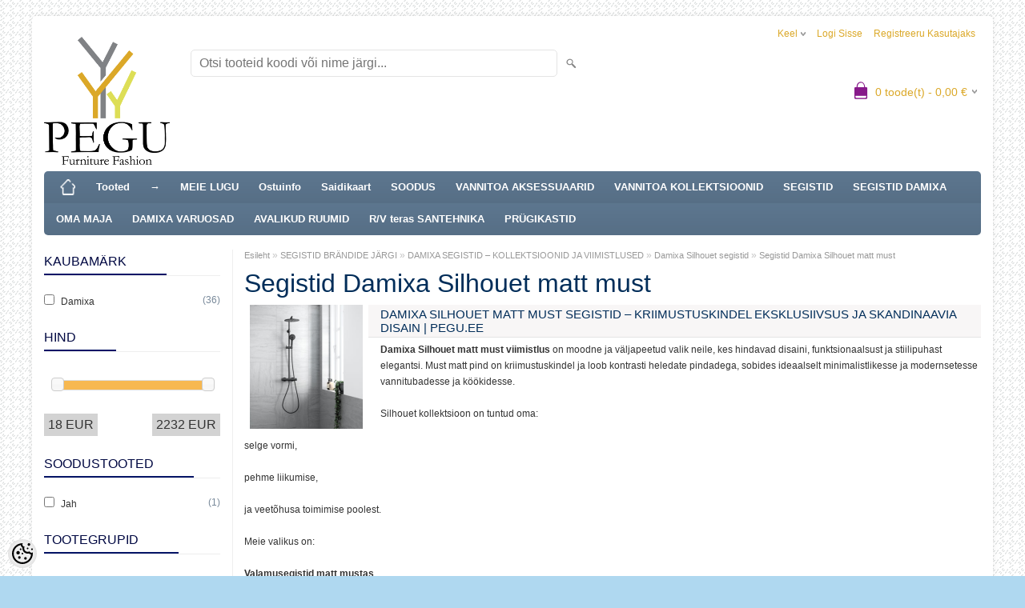

--- FILE ---
content_type: text/html; charset=UTF-8
request_url: https://www.pegu.ee/et/c/segistid-damixa-silhouet-matt-must
body_size: 67568
content:
<!DOCTYPE html>
<html dir="ltr" lang="et">
<head>
<title>Damixa Silhouet Matt Must Segistid – Kriimustuskindel Luksus ja Taani Disain | PEGU.ee</title>

<meta charset="UTF-8" />
<meta name="keywords" content="damixa silhouet matt must, matt must segisti, must vannitoasegisti, must köögisegisti, skandinaavia segistid, damixa eestis" />
<meta name="description" content="Damixa Silhouet matt mustad segistid: kriimustuskindel pind, mis loob tugeva kontrasti. Eksklusiivne Taani disain ja veetõhus kvaliteet kööki ja vannituppa." />
<meta name="author" content="PEGU" />
<meta name="generator" content="ShopRoller.com" />

<meta property="og:type" content="website" />
<meta property="og:title" content="Segistid Damixa Silhouet matt must" />
<meta property="og:image" content="https://www.pegu.ee/media/gavial/general/Damixa/Silhouet/5795461/Damixa dušisegisti komplekt Silhouet matt must 5795461 pegu.ee12.png" />
<meta property="og:url" content="https://www.pegu.ee/et/c/segistid-damixa-silhouet-matt-must" />
<meta property="og:site_name" content="PEGU" />
<meta property="og:description" content="Damixa Silhouet matt mustad segistid: kriimustuskindel pind, mis loob tugeva kontrasti. Eksklusiivne Taani disain ja veetõhus kvaliteet kööki ja vannituppa." />

<meta name="HandheldFriendly" content="True" />
<meta name="MobileOptimized" content="320" />
<meta name="viewport" content="width=device-width, initial-scale=1, minimum-scale=1, maximum-scale=1" />

<script type="application/ld+json">
    {
      "@context" : "https://schema.org",
      "@type" : "WebSite",
      "name" : "PEGU",
      "url" : "https://www.pegu.ee/",
	  "potentialAction": {
        "@type": "SearchAction",
        "target": {
          "@type": "EntryPoint",
          "urlTemplate": "https://www.pegu.ee/et/search?q={search_term_string}"
        },
        "query-input": "required name=search_term_string"
      }
    }
</script>

<script type="application/ld+json">
{
  "@context" : "https://schema.org",
  "@type" : "Organization",
  "image": "https://www.pegu.ee/media/gavial/Bännerid/Favikon/Logo PEGU.png",
  "url" : "https://www.pegu.ee/",
  "logo" : "https://www.pegu.ee/media/gavial/Bännerid/Favikon/Logo PEGU.png",
  "name" : "PEGU",
  "email" : "info@pegu.ee",
  "description": "Eksklusiivne sanitaartehnika e-pood: segistid, vannitoatarvikud ja köögisegistid. Ainult valitud brändid, kiire tarne ja professionaalne teenindus.",
  "contactPoint" : {
    "@type" : "ContactPoint",
    "contactType" : "Klienditugi",
    "telephone" : "+372 515 0681",
	"email":"info@pegu.ee"
  }
}
</script>

<base href="https://www.pegu.ee/" />
<link rel="canonical" href="https://www.pegu.ee/et/c/segistid-damixa-silhouet-matt-must" />

<link href="https://www.pegu.ee/media/gavial/Bännerid/Favikon/Logo PEGU.png" rel="icon" />

<link rel="stylesheet" href="https://www.pegu.ee/skin/bigshop/css/all-2922.css" type="text/css" media="screen" />

<script type="text/javascript" src="https://www.pegu.ee/skin/bigshop/js/all-2922.js"></script>


<style id="tk-theme-configurator-css" type="text/css">
body { background-image:url(https://www.pegu.ee/skin/base/backgrounds/20.png); }
body { background-color:#afd8f0; }
#content { font-family:Arial,Helvetica,sans-serif; }
#content, .product-info .description, .product-info #wishlist-links a, .product-info .product-attributes-wrap { font-size:12px; }
#content { color:#333333; }
h1,h2,h3,h4,h5,h6,.box .box-heading span { font-family:Arial,Helvetica,sans-serif; }
h1,h2,h3,h4,h5,h6 { color:#012d59; }
#menu,#menu > ul > li > div { background-color:#5e7891; }
#menu > ul > li > a,#menu > ul > li > div > ul > li > a { color:#FFFFFF; }
#menu > ul > li:hover > a { background-color:#a4c4f5; }
#menu > ul > li:hover > a,#menu > ul > li ul > li > a:hover { color:#FFFFFF; }
#menu > ul > li > a { font-size:13px; }
#menu > ul > li ul > li > a { font-size:13px; }
.box .box-heading span { color:#010842; }
.box .box-heading { font-size:16px; }
.box .box-heading { border-color:#EEEEEE; }
.box .box-heading span { border-color:#051566; }
.box-category > ul > li > a, .box-category > ul > li > ul > li a { color:#022c5e; }
.box-category a:hover { background-color:#cfae61; }
.box-category > ul > li > a, .box-content.filter label { font-size:px; }
.box-category > ul > li > ul > li a { font-size:12px; }
a.button, input.button, button.button, .box-product > div .cart a.button, .box-product > div .cart input.button, .product-grid > div 
											.cart a.button, .product-grid > div .cart input.button, .product-list > div .cart a.button, 
											.product-list > div .cart input.button, .button.gray,
											.button-secondary{ background-color:#7ed957; }
a.button, input.button, button.button, .box-product > div .cart a.button, .box-product > div .cart input.button, .product-grid > div 
											.cart a.button, .product-grid > div .cart input.button, .product-list > div .cart a.button, 
											.product-list > div .cart input.button, .button.gray,
											.button-secondary { color:#ffffff; }
a.button:hover, input.button:hover, button.button:hover, .box-product > div .cart a.button:hover, .box-product > div .cart input.button:hover, 
											.product-grid > div .cart a.button:hover, .product-grid > div .cart input.button:hover, 
											.product-list > div .cart a.button:hover, .product-list > div .cart input.button:hover,
											.button-secondary:hover { background-color:#3e8e41; }
a.button:hover, input.button:hover, button.button:hover, .box-product > div .cart a.button:hover, .box-product > div .cart input.button:hover, 
											.product-grid > div .cart a.button:hover, .product-grid > div .cart input.button:hover, 
											.product-list > div .cart a.button:hover, .product-list > div .cart input.button:hover,
											.button-secondary:hover { color:#ffffff; }
.button, input.button, button.button, .box-product > div .cart a.button, .box-product > div .cart input.button, .product-grid > div 
											.cart a.button, .product-grid > div .cart input.button, .product-list > div .cart a.button, 
											.product-list > div .cart input.button, .button.gray,
											.button-secondary:hover { font-size:17px; }
#button-cart, .button-primary { background-color:#28a745; }
#button-cart, .button-primary { color:#ffffff; }
#button-cart:hover, .button-primary:hover { background-color:#218838; }
#button-cart:hover, .button-primary:hover { color:#333333; }
.product-list .price, .product-grid .price, .box-product .price-old, .box-product .price { color:#004080; }
.product-grid .price-new, .box-product .price-new, .product-list .price-new { color:#ff0000; }
.product-list .price-old, .product-grid .price-old, .box-product .price-old { color:#004080; }
.product-list .price, .product-grid .price, .product-list .price-old, .product-grid .price-old, .box-product .price-old, .box-product .price, .box-product .price-new   { font-size:20px; }
.product-info .price-tag { color:#ffffff; }
.product-info .price-old { color:#F00; }
.product-info .price-old { font-size:18px; }
.product-info .price-tag { background-color:#ff0000; }
.product-info .price { color:#dba828; }
.pagination .links a { background-color:#ffffff; }
.pagination .links a { color:#a3a3a3; }
.pagination .links a { border-color:#eeeeee; }
.pagination .links a:hover { background-color:#ffffff; }
.pagination .links a:hover { color:#004080; }
.pagination .links a:hover { border-color:#cccccc; }
.pagination .links b { background-color:#004080; }
.pagination .links b { color:#ffffff; }
.pagination .links b { border-color:#f15a23; }
#header #cart .heading h4 { background-color:#871a8a; }
#header #cart .heading #cart-total, #header #welcome a, #language, #currency, #header .links { color:#dba828; }
#footer { background-color:#ffffff; }
#footer h3 { color:#acacac; }
#footer .column a { color:#999999; }
#footer .column a:hover { color:#871a8a; }
#powered { color:#999999; }
#sr-cookie-policy { background-color:#bcbbbb; }
#sr-cookie-policy, #sr-cookie-policy a { color:#ffffff; }
#sr-cookie-policy button { background-color:; }
#sr-cookie-policy button { color:; }
#sr-cookie-policy button:hover { background-color:; }
#sr-cookie-policy button:hover { color:; }
#sr-cookie-policy button { font-size:px; }
</style>
<style id="tk-custom-css" type="text/css">
#menu > ul > li > div {
    z-index: 1010;
}
#menu > ul > li {
    position: inherit;
}

#footer .column a {
    height: auto;
    line-height: 15px;
    margin-bottom: 5px;
}

#fb-root iframe{
	max-height:400px !important;	
}
.article-label-onsale { background-image:url('https://www.pegu.ee/media/gavial/product/Protsent väike.png'); background-position:left top; }
.article-label-new { background-image:url('https://www.pegu.ee/media/gavial/Bännerid/New/10465_label_new_icon.png'); background-position:right top; }
.article-label-1 { background-image:url('https://www.pegu.ee/media/gavial/Bännerid/New/Option 2 Two line.jpg'); background-position:right center; }
</style>

<script type="text/javascript">
if(!Roller) var Roller = {};
Roller.config = new Array();
Roller.config['base_url'] = 'https://www.pegu.ee/et/';
Roller.config['base_path'] = '/';
Roller.config['cart/addtocart/after_action'] = '2';
Roller.config['skin_url'] = 'https://www.pegu.ee/skin/bigshop/';
Roller.config['translate-fill_required_fields'] = 'Palun täida kõik kohustuslikud väljad';
Roller.t = {"form_error_fill_required_fields":"Palun t\u00e4ida k\u00f5ik kohustuslikud v\u00e4ljad","cart_error_no_items_selected":"Vali tooted!"}
</script>


<meta name="facebook-domain-verification" content="yuz0s73ked0cqadbafjkb8hlrretzr" />

<meta name="google-site-verification" content="WYkAT05aVh6cq-0SX9Zju_yPP-I54MhWi18RuRCLNb8" />

<!-- LocalBusiness schema for PEGU OÜ — insert into <head> -->
<script type="application/ld+json">
{
  "@context": "https://schema.org",
  "@type": "LocalBusiness",
  "name": "PEGU OÜ",
  "legalName": "PEGU OÜ",
  "image": "https://www.pegu.ee/media/gavial/Bännerid/Favikon/Logo%20PEGU.png?_t=1567777040",
  "@id": "https://www.pegu.ee",
  "url": "https://www.pegu.ee",
  "telephone": "+372-5150681",
  "priceRange": "€€",
  "address": {
    "@type": "PostalAddress",
    "streetAddress": "Loitsu",
    "addressLocality": "Tallinn",
    "postalCode": "13622",
    "addressCountry": "EE"
  },
  "geo": {
    "@type": "GeoCoordinates",
    "latitude": 59.437, 
    "longitude": 24.7536
  },
  "openingHoursSpecification": [
    {
      "@type": "OpeningHoursSpecification",
      "dayOfWeek": [
        "Monday",
        "Tuesday",
        "Wednesday",
        "Thursday",
        "Friday",
        "Saturday",
        "Sunday"
      ],
      "opens": "00:00",
      "closes": "23:59"
    }
  ],
  "contactPoint": [
    {
      "@type": "ContactPoint",
      "contactType": "customer service",
      "telephone": "+372-5150681",
      "availableLanguage": ["Estonian","Russian","English"]
    }
  ],
  "sameAs": [
    "https://www.facebook.com/www.pegu.ee/",
    "https://www.instagram.com/pegu.ee/",
    "https://www.youtube.com/@pegu-e-pood",
    "https://www.linkedin.com/company/pegu-oü/"
  ]
}
</script>







    <script>
        window.dataLayer = window.dataLayer || [];
        function gtag() { dataLayer.push(arguments); }
        gtag('consent', 'default', {
            'ad_user_data': 'denied',
            'ad_personalization': 'denied',
            'ad_storage': 'denied',
            'analytics_storage': 'denied',
            'wait_for_update': 500,
        });
    </script>

    <!-- Google Tag Manager -->
    <script
        type="text/javascript"
    >(function(w,d,s,l,i){w[l]=w[l]||[];w[l].push({'gtm.start':
                new Date().getTime(),event:'gtm.js'});var f=d.getElementsByTagName(s)[0],
            j=d.createElement(s),dl=l!='dataLayer'?'&l='+l:'';j.async=true;j.src=
            'https://www.googletagmanager.com/gtm.js?id='+i+dl;f.parentNode.insertBefore(j,f);
        })(window,document,'script','dataLayer','GTM-W6LHPGN');
    </script>
    <!-- End Google Tag Manager -->

    <script>
        /*
		 *   Called when consent changes. Assumes that consent object contains keys which
		 *   directly correspond to Google consent types.
		 */
        const googleUserConsentListener = function() {
            let consent = this.options;
            gtag('consent', 'update', {
                'ad_user_data': consent.marketing,
                'ad_personalization': consent.marketing,
                'ad_storage': consent.marketing,
                'analytics_storage': consent.analytics
            });
        };

        $('document').ready(function(){
            Roller.Events.on('onUserConsent', googleUserConsentListener);
        });
    </script>

    <!-- Google Tag Manager Events -->
	
    <!-- Global Site Tag (gtag.js) - Google Tag Manager Event listeners -->
	        <script>
            let currency = "eur".toUpperCase();
            let shop = "";

            $(document).bind('sr:cart.changed', function(event, options) {
                let categories = [];
                //if product qty is positive then add
                if (!options || options.quantity_added_to_cart <= 0)
                {
                    //no track remove_from_cart
                    return;
                }

                //take product first category path(taxonomy)
                if (options.product_categories.length > 0)
                {
                    let category_parts = options.product_categories[0].split(" > ")
                    if (category_parts.length > 0) {
                        categories = categories.concat(category_parts);
                    }
                }
                dataLayer.push({ecommerce: null});
                dataLayer.push({
                    event: 'add_to_cart',
                    ecommerce:
                        {
                            currency: currency,
                            value: options.product_price * options.quantity_added_to_cart,
                            items:
                                [
                                    {
                                        item_id: options.product_sku,
                                        item_name: options.product_title,
                                        affiliation: shop,
                                        item_brand: options.product_brand,
                                        item_category: categories[0],
                                        item_category2: categories[1],
                                        item_category3: categories[2],
                                        item_category4: categories[3],
                                        item_category5: categories[4],
                                        price: options.product_price,
                                        quantity: options.quantity_added_to_cart
                                    }
                                ]
                        }
                })
            })
        </script>
	<script>
  !function(g,s,q,r,d){r=g[r]=g[r]||function(){(r.q=r.q||[]).push(arguments)};
  d=s.createElement(q);d.src='//d1l6p2sc9645hc.cloudfront.net/gosquared.js';q=
  s.getElementsByTagName(q)[0];q.parentNode.insertBefore(d,q)}(window,document
  ,'script','_gs');

  _gs('GSN-293604-R');
  _gs('set', 'anonymizeIP', true);
</script>    <!-- Facebook Pixel Code -->
        <script type="text/javascript">
        !function(f,b,e,v,n,t,s)
        {if(f.fbq)return;n=f.fbq=function(){n.callMethod?
            n.callMethod.apply(n,arguments):n.queue.push(arguments)};
            if(!f._fbq)f._fbq=n;n.push=n;n.loaded=!0;n.version='2.0';
            n.queue=[];t=b.createElement(e);t.async=!0;
            t.src=v;s=b.getElementsByTagName(e)[0];
            s.parentNode.insertBefore(t,s)}(window, document,'script',
            'https://connect.facebook.net/en_US/fbevents.js');
        fbq('consent', 'revoke');
        fbq('init', '127263148068393');
        fbq('track', 'PageView');
    </script>
    <noscript>
        <img height="1" width="1" style="display:none"
                   src="https://www.facebook.com/tr?id=127263148068393&ev=PageView&noscript=1"/>
    </noscript>
    
    <script>
        /*
		 *   Called when consent changes. Assumes that consent object contains keys which
		 *   directly correspond to Google consent types.
		 */
        const fbConsentListener = function() {
            let consent = this.options;
            if (consent.analytics == 'granted')
            {

                fbq('consent', 'grant');
            }
        };

        $('document').ready(function(){
            Roller.Events.on('onUserConsent', fbConsentListener);
        });
    </script>

    
    <!--  Facebook Pixel event listeners  -->
	        <script type="text/javascript">
            $(function(){
                                Roller.Events.on('roller:add-to-cart', 
				function() {
									
					if (this.options.length == 0) {
						return true;
					}
					
					if (!$.isArray(this.options)) {
						//wrap event options to array
						this.options = [this.options];
					}
					
					var data = {
						content_type : 'product',
						currency : 'EUR',
						value : 0,
						contents : []
					};
					
					//event value counter
					event_value = 0;
					
					$.each(this.options, function() {
						event_value = event_value + (this.product_price_value * this.qty); 
						data.contents.push({
							id : this.product_sku,
							item_price : this.product_price_value,
							quantity : this.qty,
						})	
					});
					
					//push event value
					data.value = event_value;
					
					fbq('track', 'AddToCart', data);
				}
				
			);
                            });
        </script>
	    <!-- End Facebook Pixel Code -->



</head>

<body class="browser-chrome browser-chrome-131.0.0.0 tk-language-et_EE page-template-page-2columns_left content-template-content-category tk-category-page tk-category-page-512 tk-category-page-segistid-damixa-silhouet-matt-must">

<div id="fb-root"></div>
<script type="text/plain" data-category="analytics" async defer crossorigin="anonymous" src="https://connect.facebook.net/et_EE/sdk.js#xfbml=1&version=v11.0&appId=386731248061277&autoLogAppEvents=1"></script>

<!-- Google Tag Manager (noscript) -->
<noscript><iframe src="https://www.googletagmanager.com/ns.html?id=GTM-W6LHPGN"
				  height="0" width="0" style="display:none;visibility:hidden"></iframe></noscript>
<!-- End Google Tag Manager (noscript) -->

<div class="main-wrapper">

	<div id="header">
		<div id="welcome">

		<form action="#" method="post">
<div id="language">
	Keel	<ul>
	
		<li>
			<a href="https://www.pegu.ee/et" title="Eesti keel">
				<img src="https://www.pegu.ee/skin/bigshop/image/flags/et.png" alt="Eesti keel">
				Eesti keel			</a>
		</li>

	
		<li>
			<a href="https://www.pegu.ee/ru" title="Vene keel">
				<img src="https://www.pegu.ee/skin/bigshop/image/flags/ru.png" alt="Vene keel">
				Vene keel			</a>
		</li>

		</ul>
</div>
</form>

		
				<a href="https://www.pegu.ee/et/login">Logi sisse</a>
	
				<a href="https://www.pegu.ee/et/account/register">Registreeru kasutajaks</a>        
	

</div>

<div id="header-content-block"></div>

<div id="logo"><a href="https://www.pegu.ee/et/home">
			<img src="https://www.pegu.ee/media/gavial/Bännerid/Favikon/Logo PEGU.png" alt="PEGU" />
	</a></div>

<div id="search"><form id="searchForm" action="https://www.pegu.ee/et/search" method="get">
			<input type="hidden" name="page" value="1" />
	<input type="hidden" name="q" value="" />
</form>

<div class="button-search"></div>
<input type="text" id="filter_name" name="filter_name" value="" placeholder="Otsi tooteid koodi või nime järgi..." onClick="this.select();" onKeyDown="this.style.color = '#333';" class="search-autocomplete" />
</div>

		<div id="cart" class="">
		<div class="heading" onclick="window.location='https://www.pegu.ee/et/cart'">
			<h4><img width="32" height="32" alt="" src="https://www.pegu.ee/skin/bigshop/image/cart-bg.png"></h4>
			<a><span id="cart-total">
				<span id="cart_total_qty">0</span> toode(t) - 
				<span id="cart_total_sum">0,00</span> €
			</span></a>
		</div>
		<div class="content"></div>
	</div>
	</div>

		<div id="menu">
			<span>Menüü</span>
	<ul>

						<li class="home" style="z-index:1100;">
			<a href="https://www.pegu.ee/et/home"><span>Esileht</span></a>
		</li>
		
						<li style="z-index:1099;">
			<a href="https://www.pegu.ee/et/category">Tooted</a>
		</li>
		
				
						<li class="tk-cms-page-39 tk-cms-page-→" style="z-index:1097;">
			<a href="https://www.pegu.ee/et/p/%E2%86%92">→</a>
			
		</li>
				<li class="tk-cms-page-582 tk-cms-page-meie-lugu" style="z-index:1097;">
			<a href="https://www.pegu.ee/et/p/meie-lugu">MEIE LUGU</a>
			
		</li>
				<li class="tk-cms-page-1 tk-cms-page-uld-ja-ostutingimused" style="z-index:1097;">
			<a href="https://www.pegu.ee/et/p/uld-ja-ostutingimused">Ostuinfo</a>
			
<div>
	<ul>
	
		<li class="tk-cms-page-579 tk-cms-page-kuidas-osta-kaupa-pegu-e-poes">
			<a href="https://www.pegu.ee/et/p/kuidas-osta-kaupa-pegu-e-poes">Kuidas osta kaupa PEGU poes</a>
					</li>

	
		<li class="tk-cms-page-5 tk-cms-page-tutvustus">
			<a href="https://www.pegu.ee/et/p/tutvustus">TUTVUSTUS</a>
					</li>

	
		<li class="tk-cms-page-6 tk-cms-page-uld-ja-tellimistingimused">
			<a href="https://www.pegu.ee/et/p/uld-ja-tellimistingimused">Üld- ja tellimistingimused</a>
					</li>

	
		<li class="tk-cms-page-449 tk-cms-page-jarelmaks">
			<a href="https://www.pegu.ee/et/p/jarelmaks">Järelmaks</a>
					</li>

	
		<li class="tk-cms-page-7 tk-cms-page-tarnetingimused-1">
			<a href="https://www.pegu.ee/et/p/tarnetingimused-1">Tarnetingimused</a>
					</li>

	
		<li class="tk-cms-page-8 tk-cms-page-tagastusoigus">
			<a href="https://www.pegu.ee/et/p/tagastusoigus">Tagastusõigus</a>
					</li>

	
		<li class="tk-cms-page-359 tk-cms-page-privaatsuspoliitika">
			<a href="https://www.pegu.ee/et/p/privaatsuspoliitika">Privaatsuspoliitika</a>
					</li>

	
		<li class="tk-cms-page-9 tk-cms-page-tootele-pretensioonide-esitamise-tingimused">
			<a href="https://www.pegu.ee/et/p/tootele-pretensioonide-esitamise-tingimused">Pretensioonide esitamine</a>
					</li>

	
		<li class="tk-cms-page-584 tk-cms-page-populaarsed-marksonad">
			<a href="https://www.pegu.ee/et/p/populaarsed-marksonad">Populaarsed märksõnad</a>
					</li>

	
		<li class="tk-cms-page-10 tk-cms-page-turvalisus">
			<a href="https://www.pegu.ee/et/p/turvalisus">Turvalisus</a>
					</li>

	
		<li class="tk-cms-page-31 tk-cms-page-maksmisviisid-20">
			<a href="https://www.pegu.ee/et/p/maksmisviisid-20">Maksmisviisid</a>
					</li>

		</ul>
</div>
		</li>
				<li class="tk-cms-page-406 tk-cms-page-pegu-saidikaart" style="z-index:1097;">
			<a href="https://www.pegu.ee/et/sitemap">Saidikaart</a>
			
		</li>
				<li class="tk-cms-page-38 tk-cms-page-sooduspakkumised" style="z-index:1097;">
			<a href="https://www.pegu.ee/et/product/onsale">SOODUS</a>
			
		</li>
				<li class="tk-cms-page-35 tk-cms-page-http-www.pegu.ee-et-c-vannitoa-aksessuaarid" style="z-index:1097;">
			<a href="https://www.pegu.ee/et/c/vannitoa-aksessuaarid-–-komplektid-viimistlused-kollektsioonid">VANNITOA AKSESSUAARID</a>
			
<div>
	<ul>
	
		<li class="tk-cms-page-88 tk-cms-page-kollektsiooni-jargi">
			<a href="https://www.pegu.ee/et/c/aksessuaarid-vannituba-kollektsioonid">Aksessuaarid Vannitoa-WC- KOLLEKTSIOONID</a>
					</li>

	
		<li class="tk-cms-page-197 tk-cms-page-dushikardinad">
			<a href="https://www.pegu.ee/et/c/dushikardinad">Dušikardinad vannituppa</a>
					</li>

	
		<li class="tk-cms-page-73 tk-cms-page-dushikorvid">
			<a href="https://www.pegu.ee/et/c/dushikorvid">Dušikorvid, duširiiulid, vannitoariiulid</a>
					</li>

	
		<li class="tk-cms-page-74 tk-cms-page-dushikardinapuu">
			<a href="https://www.pegu.ee/et/c/dushikardinapuu">Dušikardinapuu </a>
					</li>

	
		<li class="tk-cms-page-247 tk-cms-page-kateratipuu-porandale">
			<a href="https://www.pegu.ee/et/c/kateratipuu-porandale">Käterätipuu põrandale</a>
					</li>

	
		<li class="tk-cms-page-144 tk-cms-page-kosmeetikapeegel-1">
			<a href="https://www.pegu.ee/et/c/kosmeetikapeegel">Kosmeetikapeeglid, peeglid suurendusega</a>
					</li>

	
		<li class="tk-cms-page-75 tk-cms-page-klaasriiul">
			<a href="https://www.pegu.ee/et/c/klaasriiul">Klaasriiul, vannitoariiul</a>
					</li>

	
		<li class="tk-cms-page-76 tk-cms-page-klaasihoidel">
			<a href="https://www.pegu.ee/et/c/klaasihoidel">Klaasihoidja</a>
					</li>

	
		<li class="tk-cms-page-77 tk-cms-page-klaasipuhastaja">
			<a href="https://www.pegu.ee/et/c/klaasipuhastaja">Klaasipuhastaja vannituppa</a>
					</li>

	
		<li class="tk-cms-page-78 tk-cms-page-kateratihark">
			<a href="https://www.pegu.ee/et/c/kateratihark">Käterätihark , pööratav rätikupuu</a>
					</li>

	
		<li class="tk-cms-page-79 tk-cms-page-kateratiriiul">
			<a href="https://www.pegu.ee/et/c/kateratiriiul">Käterätiriiul </a>
					</li>

	
		<li class="tk-cms-page-80 tk-cms-page-kateratipuu">
			<a href="https://www.pegu.ee/et/c/kateratipuu">Käterätipuu</a>
					</li>

	
		<li class="tk-cms-page-83 tk-cms-page-nagi">
			<a href="https://www.pegu.ee/et/c/nagi">Nagid ja konksud</a>
					</li>

	
		<li class="tk-cms-page-412 tk-cms-page-peeglid">
			<a href="https://www.pegu.ee/et/c/peeglid">Peeglid</a>
					</li>

	
		<li class="tk-cms-page-316 tk-cms-page-pesukivatusrest">
			<a href="https://www.pegu.ee/et/c/pesukivatusrest">Pesukivatusrest</a>
					</li>

	
		<li class="tk-cms-page-81 tk-cms-page-saunalinarongas">
			<a href="https://www.pegu.ee/et/c/saunalinarongas">Saunalinarõngas, rätikurõngas</a>
					</li>

	
		<li class="tk-cms-page-84 tk-cms-page-seebialus">
			<a href="https://www.pegu.ee/et/c/seebialus">Seebialus, seebihoidja</a>
					</li>

	
		<li class="tk-cms-page-82 tk-cms-page-seebidosaator">
			<a href="https://www.pegu.ee/et/c/seebidosaator-2">Seebidosaator vannituppa</a>
					</li>

	
		<li class="tk-cms-page-85 tk-cms-page-tualettpaberihoidel">
			<a href="https://www.pegu.ee/et/c/tualettpaberihoidel">Tualettpaberihoidja, WC paberihoidja</a>
					</li>

	
		<li class="tk-cms-page-238 tk-cms-page-ukse-nagi">
			<a href="https://www.pegu.ee/et/c/ukse-nagi">Ukse nagi</a>
					</li>

	
		<li class="tk-cms-page-86 tk-cms-page-vannikaepide">
			<a href="https://www.pegu.ee/et/c/vannikaepide">Vanni käepidemed, vannikäepide seinale</a>
					</li>

	
		<li class="tk-cms-page-87 tk-cms-page-wc-hari">
			<a href="https://www.pegu.ee/et/c/wc-hari">WC harjad, tualettiharjad</a>
					</li>

		</ul>
</div>
		</li>
				<li class="tk-cms-page-447 tk-cms-page-vannitoa-kollektsioonid" style="z-index:1097;">
			<a href="https://www.pegu.ee/et/c/-vannitoa-aksessuaarid-brandid">VANNITOA KOLLEKTSIOONID</a>
			
<div>
	<ul>
	
		<li class="tk-cms-page-576 tk-cms-page-vannitoatarvikud-aspen-matt-must-haceka-holland">
			<a href="https://www.pegu.ee/et/c/vannitoatarvikud-aspen-matt-must-haceka-holland">Vannitoatarvikud Aspen matt must Haceka, Holland</a>
					</li>

	
		<li class="tk-cms-page-496 tk-cms-page-https-www.pegu.ee-et-c-vannitoatarvikud-aspen-haceka-holland">
			<a href="https://www.pegu.ee/et/c/vannitoatarvikud-aspen-haceka-holland">Vannitoatarvikud Aspen kroom Haceka, Holland </a>
					</li>

	
		<li class="tk-cms-page-497 tk-cms-page-https-www.pegu.ee-et-c-vannitoaaksessuaarid-aline-kuldne-haceka-holland">
			<a href="https://www.pegu.ee/et/c/vannitoaaksessuaarid-aline-kuldne-haceka-holland">Vannitoaaksessuaarid Aline kuldne, Haceka Holland</a>
					</li>

	
		<li class="tk-cms-page-498 tk-cms-page-https-www.pegu.ee-et-c-vannitoaaksessuaarid-aline-hall-haceka-holland">
			<a href="https://www.pegu.ee/et/c/vannitoaaksessuaarid-aline-hall-haceka-holland">Vannitoaaksessuaarid Aline hall, Haceka Holland</a>
					</li>

	
		<li class="tk-cms-page-499 tk-cms-page-vannitoaaksessuaarid-aline-harjatud-haceka-holland">
			<a href="https://www.pegu.ee/et/c/vannitoaaksessuaarid-aline-harjatud-haceka-holland">Vannitoaaksessuaarid Aline harjatud, Haceka Holland</a>
					</li>

	
		<li class="tk-cms-page-500 tk-cms-page-https-www.pegu.ee-et-c-vannitoaaksessuaarid-aline-must-haceka-holland">
			<a href="https://www.pegu.ee/et/c/vannitoaaksessuaarid-aline-must-haceka-holland">Vannitoaaksessuaarid Aline must, Haceka Holland</a>
					</li>

	
		<li class="tk-cms-page-501 tk-cms-page-https-www.pegu.ee-et-c-vannitoatarvikud-allure-haceka-holland">
			<a href="https://www.pegu.ee/et/c/vannitoatarvikud-allure-haceka-holland">Vannitoatarvikud Allure kroom Haceka, Holland</a>
					</li>

	
		<li class="tk-cms-page-588 tk-cms-page-vannitoatarvikud-allure-harjatud-haceka-holland">
			<a href="https://www.pegu.ee/et/c/vannitoa-tarvikud-allure-haceka-harjatud-holland">Vannitoatarvikud Allure harjatud Haceka, Holland</a>
					</li>

	
		<li class="tk-cms-page-503 tk-cms-page-https-www.pegu.ee-et-c-disain-nagid-blossom-frost-taani-1">
			<a href="https://www.pegu.ee/et/c/disain-nagid-blossom-frost-taani-1">Disain nagid Blossom, FROST, Taani</a>
					</li>

	
		<li class="tk-cms-page-504 tk-cms-page-https-www.pegu.ee-et-c-vannitoaaksessuaarid-caos-compendio">
			<a href="https://www.pegu.ee/et/c/vannitoaaksessuaarid-caos-compendio">Vannitoaaksessuaarid CAOS Compendio</a>
					</li>

	
		<li class="tk-cms-page-505 tk-cms-page-https-www.pegu.ee-et-c-disain-nagid-camouflage-frost-taani">
			<a href="https://www.pegu.ee/et/c/disain-nagid-camouflage-frost-taani">Disain nagid Camouflage, FROST, Taani</a>
					</li>

	
		<li class="tk-cms-page-506 tk-cms-page-https-www.pegu.ee-et-c-vannitoa-aksessuaarid-reframe-collection-by-unidrain-poleeritud-roostavaba-teras">
			<a href="https://www.pegu.ee/et/c/vannitoa-aksessuaarid-reframe-collection-by-unidrain-poleeritud-roostavaba-teras">Vannitoa Aksessuaarid Reframe collection by Unidrain poleeritud roostavaba teras</a>
					</li>

	
		<li class="tk-cms-page-507 tk-cms-page-https-www.pegu.ee-et-c-vannitoa-aksessuaarid-reframe-collection-by-unidrain-harjatud-roostavaba-teras">
			<a href="https://www.pegu.ee/et/c/vannitoa-aksessuaarid-reframe-collection-by-unidrain-harjatud-roostavaba-teras">Vannitoa Aksessuaarid Reframe collection by Unidrain harjatud roostavaba teras</a>
					</li>

	
		<li class="tk-cms-page-508 tk-cms-page-https-www.pegu.ee-et-c-vannitoa-aksessuaarid-reframe-collection-by-unidrain-messing">
			<a href="https://www.pegu.ee/et/c/vannitoa-aksessuaarid-reframe-collection-by-unidrain-messing">Vannitoa Aksessuaarid Reframe collection by Unidrain messing</a>
					</li>

	
		<li class="tk-cms-page-509 tk-cms-page-https-www.pegu.ee-et-c-vannitoa-aksessuaarid-reframe-collection-by-unidrain-vask">
			<a href="https://www.pegu.ee/et/c/vannitoa-aksessuaarid-reframe-collection-by-unidrain-vask">Vannitoa Aksessuaarid Reframe collection by Unidrain vask</a>
					</li>

	
		<li class="tk-cms-page-510 tk-cms-page-https-www.pegu.ee-et-c-vannitoa-aksessuaarid-reframe-collection-by-unidrain-matt-must-pvd">
			<a href="https://www.pegu.ee/et/c/vannitoa-aksessuaarid-reframe-collection-by-unidrain-matt-must-pvd">Vannitoa Aksessuaarid Reframe collection by Unidrain Matt Must PVD</a>
					</li>

	
		<li class="tk-cms-page-511 tk-cms-page-https-www.pegu.ee-et-c-vannitoatarvikud-classica-nicolazzi-kroom-pronks-kuld-jne-itaalia">
			<a href="https://www.pegu.ee/et/c/vannitoatarvikud-classica-nicolazzi-kroom-pronks-kuld-jne-itaalia">Vannitoatarvikud Classica Nicolazzi (kroom, pronks, kuld jne), Itaalia</a>
					</li>

	
		<li class="tk-cms-page-512 tk-cms-page-https-www.pegu.ee-et-c-vannitoaaksessuaarid-damixa-silhouet-kroom">
			<a href="https://www.pegu.ee/et/c/vannitoaaksessuaarid-damixa-silhouet-kroom">Vannitoaaksessuaarid Damixa Silhouet kroom</a>
					</li>

	
		<li class="tk-cms-page-513 tk-cms-page-https-www.pegu.ee-et-c-vannitoaaksessuaarid-damixa-silhouet-matt-must">
			<a href="https://www.pegu.ee/et/c/vannitoaaksessuaarid-damixa-silhouet-matt-must">Vannitoaaksessuaarid Damixa Silhouet matt must</a>
					</li>

	
		<li class="tk-cms-page-514 tk-cms-page-https-www.pegu.ee-et-c-vannitoaaksessuaarid-damixa-silhouet-matt-valge">
			<a href="https://www.pegu.ee/et/c/vannitoaaksessuaarid-damixa-silhouet-matt-valge">Vannitoaaksessuaarid Damixa Silhouet matt valge</a>
					</li>

	
		<li class="tk-cms-page-515 tk-cms-page-https-www.pegu.ee-et-c-vannitoaaksessuaarid-damixa-silhouet-harjatud-teras-pvd">
			<a href="https://www.pegu.ee/et/c/vannitoaaksessuaarid-damixa-silhouet-harjatud-teras-pvd">Vannitoaaksessuaarid Damixa Silhouet harjatud teras PVD</a>
					</li>

	
		<li class="tk-cms-page-516 tk-cms-page-https-www.pegu.ee-et-c-vannitoa-aksessuaarid-damixa-silhouet-poleeritud-messing-kuld-pvd-1">
			<a href="https://www.pegu.ee/et/c/vannitoa-aksessuaarid-damixa-silhouet-poleeritud-messing-kuld-pvd-1">Vannitoa aksessuaarid Damixa Silhouet poleeritud messing (kuld) PVD</a>
					</li>

	
		<li class="tk-cms-page-517 tk-cms-page-https-www.pegu.ee-et-c-vannitoaaksessuaarid-damixa-silhouet-harjatud-messing-kuld-pvd">
			<a href="https://www.pegu.ee/et/c/vannitoaaksessuaarid-damixa-silhouet-harjatud-messing-kuld-pvd">Vannitoaaksessuaarid Damixa Silhouet Harjatud messing (kuld) PVD</a>
					</li>

	
		<li class="tk-cms-page-518 tk-cms-page-https-www.pegu.ee-et-c-vannitoaaksessuaarid-damixa-silhouet-harjatud-vask-pvd">
			<a href="https://www.pegu.ee/et/c/vannitoaaksessuaarid-damixa-silhouet-harjatud-vask-pvd">Vannitoaaksessuaarid Damixa Silhouet Harjatud vask PVD</a>
					</li>

	
		<li class="tk-cms-page-519 tk-cms-page-https-www.pegu.ee-et-c-vannitoatarvikud-damixa-g-type-taani">
			<a href="https://www.pegu.ee/et/c/vannitoatarvikud-damixa-g-type-taani">Vannitoatarvikud Damixa G-Type, Taani</a>
					</li>

	
		<li class="tk-cms-page-520 tk-cms-page-https-www.pegu.ee-et-c-vannitoaaksessuaarid-d-line-pebble-r-v-terasest-matt-must-matt-valge">
			<a href="https://www.pegu.ee/et/c/vannitoaaksessuaarid-d-line-pebble-r-v-terasest-matt-must-matt-valge">Vannitoaaksessuaarid D Line Pebble R/V terasest, matt must, matt valge</a>
					</li>

	
		<li class="tk-cms-page-521 tk-cms-page-https-www.pegu.ee-et-c-vannitoatarvikud-edge-kroom-haceka-holland">
			<a href="https://www.pegu.ee/et/c/vannitoatarvikud-edge-kroom-haceka-holland">Vannitoatarvikud Edge kroom Haceka, Holland</a>
					</li>

	
		<li class="tk-cms-page-522 tk-cms-page-https-www.pegu.ee-et-c-vannitoa-aksessuaarid-edge-grafiit-hall">
			<a href="https://www.pegu.ee/et/c/vannitoa-aksessuaarid-edge-grafiit-hall">Vannitoa aksessuaarid EDGE grafiit hall</a>
					</li>

	
		<li class="tk-cms-page-523 tk-cms-page-https-www.pegu.ee-et-c-vannitoatarvikud-kosmos-kroom-haceka-holland">
			<a href="https://www.pegu.ee/et/c/vannitoatarvikud-kosmos-kroom-haceka-holland">Vannitoatarvikud Kosmos kroom Haceka, Holland</a>
					</li>

	
		<li class="tk-cms-page-580 tk-cms-page-vannitoa-tarvikud-kosmos-harjatud-kuld-haceka-holland">
			<a href="https://www.pegu.ee/et/c/vannitoa-tarvikud-kosmos-harjatud-kuld-haceka-holland">Vannitoa tarvikud Kosmos harjatud kuld Haceka, Holland</a>
					</li>

	
		<li class="tk-cms-page-589 tk-cms-page-vannitoa-ja-wc-aksessuarid-haceka-kosmos-harjatud-vask">
			<a href="https://www.pegu.ee/et/c/vannitoa-ja-wc-aksessuarid-haceka-kosmos-harjatud-vask">Vannitoa ja WC aksessuarid Haceka Kosmos harjatud vask</a>
					</li>

	
		<li class="tk-cms-page-524 tk-cms-page-https-www.pegu.ee-et-c-vannitoatarvikud-kosmos-matt-must-haceka-holland">
			<a href="https://www.pegu.ee/et/c/vannitoatarvikud-kosmos-matt-must-haceka-holland">Vannitoatarvikud Kosmos matt must Haceka, Holland</a>
					</li>

	
		<li class="tk-cms-page-525 tk-cms-page-https-www.pegu.ee-et-c-vannitoatarvikud-kosmos-valge-haceka-holland">
			<a href="https://www.pegu.ee/et/c/vannitoatarvikud-kosmos-valge-haceka-holland">Vannitoatarvikud Kosmos valge Haceka, Holland</a>
					</li>

	
		<li class="tk-cms-page-526 tk-cms-page-https-www.pegu.ee-et-c-vannitoatarvikud-kosmos-tec-teras-haceka-holland">
			<a href="https://www.pegu.ee/et/c/vannitoatarvikud-kosmos-tec-teras-haceka-holland">Vannitoatarvikud Kosmos Tec teras Haceka, Holland</a>
					</li>

	
		<li class="tk-cms-page-527 tk-cms-page-https-www.pegu.ee-et-c-vannitoatarvikud-kosmos-grafiit-hall-haceka-holland">
			<a href="https://www.pegu.ee/et/c/vannitoatarvikud-kosmos-grafiit-hall-haceka-holland">Vannitoatarvikud Kosmos grafiit hall Haceka, Holland</a>
					</li>

	
		<li class="tk-cms-page-528 tk-cms-page-https-www.pegu.ee-et-c-vannitoatarvikud-kosmos-mezzo-kroom-holland">
			<a href="https://www.pegu.ee/et/c/vannitoatarvikud-kosmos-mezzo-kroom-holland">Vannitoatarvikud Kosmos Mezzo kroom, Holland</a>
					</li>

	
		<li class="tk-cms-page-529 tk-cms-page-https-www.pegu.ee-et-c-vannitoatarvikud-kosmos-mezzo-teras-haceka-holland">
			<a href="https://www.pegu.ee/et/c/vannitoatarvikud-kosmos-mezzo-teras-haceka-holland">Vannitoatarvikud Kosmos Mezzo teras Haceka, Holland</a>
					</li>

	
		<li class="tk-cms-page-530 tk-cms-page-https-www.pegu.ee-et-c-vannitoa-aksessuaarid-frost-nova-2-poleeritud-roostevaba-teras">
			<a href="https://www.pegu.ee/et/c/vannitoa-aksessuaarid-frost-nova-2-poleeritud-roostevaba-teras">Vannitoa aksessuaarid FROST NOVA 2 poleeritud roostevaba teras</a>
					</li>

	
		<li class="tk-cms-page-531 tk-cms-page-https-www.pegu.ee-et-c-vannitoa-aksessuaarid-frost-nova-2-harjatud-roostevaba-teras">
			<a href="https://www.pegu.ee/et/c/vannitoa-aksessuaarid-frost-nova-2-harjatud-roostevaba-teras">Vannitoa aksessuaarid FROST NOVA 2 harjatud roostevaba teras</a>
					</li>

	
		<li class="tk-cms-page-532 tk-cms-page-https-www.pegu.ee-et-c-vannitoa-aksessuaarid-frost-nova-2-harjatud-vask">
			<a href="https://www.pegu.ee/et/c/vannitoa-aksessuaarid-frost-nova-2-harjatud-vask">Vannitoa aksessuaarid FROST NOVA 2 harjatud vask</a>
					</li>

	
		<li class="tk-cms-page-533 tk-cms-page-https-www.pegu.ee-et-c-vannitoa-aksessuaarid-frost-nova-2-harjatud-kuld">
			<a href="https://www.pegu.ee/et/c/vannitoa-aksessuaarid-frost-nova-2-harjatud-kuld">Vannitoa aksessuaarid FROST NOVA 2 harjatud kuld</a>
					</li>

	
		<li class="tk-cms-page-534 tk-cms-page-https-www.pegu.ee-et-c-vannitoa-aksessuaarid-frost-nova-2-poleeritud-kuld">
			<a href="https://www.pegu.ee/et/c/vannitoa-aksessuaarid-frost-nova-2-poleeritud-kuld">Vannitoa aksessuaarid FROST NOVA 2 poleeritud kuld</a>
					</li>

	
		<li class="tk-cms-page-535 tk-cms-page-https-www.pegu.ee-et-c-vannitoa-aksessuaarid-frost-nova-2-poleeritud-vask">
			<a href="https://www.pegu.ee/et/c/vannitoa-aksessuaarid-frost-nova-2-poleeritud-vask">Vannitoa aksessuaarid FROST NOVA 2 poleeritud vask</a>
					</li>

	
		<li class="tk-cms-page-536 tk-cms-page-https-www.pegu.ee-et-c-vannitoa-aksessuaarid-frost-nova-2-harjatud-must">
			<a href="https://www.pegu.ee/et/c/vannitoa-aksessuaarid-frost-nova-2-harjatud-must">Vannitoa aksessuaarid FROST NOVA 2 harjatud must</a>
					</li>

	
		<li class="tk-cms-page-537 tk-cms-page-https-www.pegu.ee-et-c-vannitoa-aksessuaarid-frost-nova-2-matt-must">
			<a href="https://www.pegu.ee/et/c/vannitoa-aksessuaarid-frost-nova-2-matt-must">Vannitoa aksessuaarid FROST NOVA 2 matt must</a>
					</li>

	
		<li class="tk-cms-page-577 tk-cms-page-vannitoa-aksessuaarid-frost-nova-2-matt-valge">
			<a href="https://www.pegu.ee/et/c/vannitoa-aksessuaarid-frost-nova-2-matt-valge">Vannitoa aksessuaarid FROST NOVA 2 matt valge</a>
					</li>

	
		<li class="tk-cms-page-538 tk-cms-page-https-www.pegu.ee-et-c-disain-nagid-lilu-frost-taani">
			<a href="https://www.pegu.ee/et/c/disain-nagid-lilu-frost-taani">Disain nagid Lilu, FROST, Taani</a>
					</li>

	
		<li class="tk-cms-page-540 tk-cms-page-https-www.pegu.ee-et-c-vannitoaaksessuaarid-r-v-teras-mediclinics-aura-must">
			<a href="https://www.pegu.ee/et/c/vannitoaaksessuaarid-r-v-teras-mediclinics-aura-must">Vannitoaaksessuaarid R/V teras Mediclinics AURA must</a>
					</li>

	
		<li class="tk-cms-page-541 tk-cms-page-https-www.pegu.ee-et-c-vannitoaaksessuaarid-r-v-teras-mediclinics-aura-poleeritud">
			<a href="https://www.pegu.ee/et/c/vannitoaaksessuaarid-r-v-teras-mediclinics-aura-poleeritud">Vannitoaaksessuaarid R/V teras Mediclinics AURA poleeritud</a>
					</li>

	
		<li class="tk-cms-page-542 tk-cms-page-https-www.pegu.ee-et-c-vannitoaaksessuaarid-r-v-teras-mediclinics-aura-harjatud">
			<a href="https://www.pegu.ee/et/c/vannitoaaksessuaarid-r-v-teras-mediclinics-aura-harjatud">Vannitoaaksessuaarid R/V teras Mediclinics AURA harjatud</a>
					</li>

	
		<li class="tk-cms-page-543 tk-cms-page-https-www.pegu.ee-et-c-vannitoaaksessuaarid-r-v-teras-mediclinics-aura-harjatud-1">
			<a href="https://www.pegu.ee/et/c/vannitoaaksessuaarid-r-v-teras-mediclinics-aura-harjatud">Vannitoaaksessuaarid R/V teras Mediclinics AURA harjatud</a>
					</li>

	
		<li class="tk-cms-page-544 tk-cms-page-https-www.pegu.ee-et-c-vannitoaaksessuaarid-r-v-teras-mediclinics-harmonia-must">
			<a href="https://www.pegu.ee/et/c/vannitoaaksessuaarid-r-v-teras-mediclinics-harmonia-must">Vannitoaaksessuaarid R/V teras Mediclinics HARMONIA must</a>
					</li>

	
		<li class="tk-cms-page-545 tk-cms-page-https-www.pegu.ee-et-c-vannitoaaksessuaarid-r-v-teras-mediclinics-harmonia-poleeritud">
			<a href="https://www.pegu.ee/et/c/vannitoaaksessuaarid-r-v-teras-mediclinics-harmonia-poleeritud">Vannitoaaksessuaarid R/V teras Mediclinics HARMONIA poleeritud</a>
					</li>

	
		<li class="tk-cms-page-546 tk-cms-page-https-www.pegu.ee-et-c-vannitoaaksessuaarid-r-v-teras-mediclinics-harmonia-harjatud">
			<a href="https://www.pegu.ee/et/c/vannitoaaksessuaarid-r-v-teras-mediclinics-harmonia-harjatud">Vannitoaaksessuaarid R/V teras Mediclinics HARMONIA harjatud</a>
					</li>

	
		<li class="tk-cms-page-547 tk-cms-page-https-www.pegu.ee-et-c-vannitoaaksessuaarid-r-v-teras-mediclinics-medinox-harjatud">
			<a href="https://www.pegu.ee/et/c/vannitoaaksessuaarid-r-v-teras-mediclinics-medinox-harjatud">Vannitoaaksessuaarid R/V teras Mediclinics MEDINOX harjatud</a>
					</li>

	
		<li class="tk-cms-page-548 tk-cms-page-https-www.pegu.ee-et-c-vannitoaaksessuaarid-r-v-teras-mediclinics-medinox-poleeritud">
			<a href="https://www.pegu.ee/et/c/vannitoaaksessuaarid-r-v-teras-mediclinics-medinox-poleeritud">Vannitoaaksessuaarid R/V teras Mediclinics MEDINOX poleeritud</a>
					</li>

	
		<li class="tk-cms-page-549 tk-cms-page-https-www.pegu.ee-et-c-vannitoaaksessuaarid-r-v-teras-mediclinics-medisteel-harjatud">
			<a href="https://www.pegu.ee/et/c/vannitoaaksessuaarid-r-v-teras-mediclinics-medisteel-harjatud">Vannitoaaksessuaarid R/V teras Mediclinics MEDISTEEL harjatud</a>
					</li>

	
		<li class="tk-cms-page-550 tk-cms-page-https-www.pegu.ee-et-c-vannitoaaksessuaarid-r-v-teras-mediclinics-medisteel-poleeritud">
			<a href="https://www.pegu.ee/et/c/vannitoaaksessuaarid-r-v-teras-mediclinics-medisteel-poleeritud">Vannitoaaksessuaarid R/V teras Mediclinics MEDISTEEL poleeritud</a>
					</li>

	
		<li class="tk-cms-page-551 tk-cms-page-https-www.pegu.ee-et-c-vannitoaaksessuaarid-r-v-teras-mediclinics-medisteel-poleeritud-1">
			<a href="https://www.pegu.ee/et/c/vannitoaaksessuaarid-r-v-teras-mediclinics-medisteel-poleeritud">Vannitoaaksessuaarid R/V teras Mediclinics MEDISTEEL poleeritud</a>
					</li>

	
		<li class="tk-cms-page-552 tk-cms-page-https-www.pegu.ee-et-c-disain-tarvikud-nova-frost-taani">
			<a href="https://www.pegu.ee/et/c/disain-tarvikud-nova-frost-taani">Disain tarvikud Nova, FROST, Taani</a>
					</li>

	
		<li class="tk-cms-page-553 tk-cms-page-https-www.pegu.ee-et-c-disain-tarvikud-nova2-frost-taani">
			<a href="https://www.pegu.ee/et/c/disain-tarvikud-nova2-frost-taani">Disain tarvikud NOVA2, FROST, Taani</a>
					</li>

	
		<li class="tk-cms-page-554 tk-cms-page-https-www.pegu.ee-et-c-vannitoatarvikud-paestum-globo-hispaania">
			<a href="https://www.pegu.ee/et/c/vannitoatarvikud-paestum-globo-hispaania">Vannitoatarvikud Paestum Globo, Hispaania</a>
					</li>

	
		<li class="tk-cms-page-556 tk-cms-page-https-www.pegu.ee-et-c-vannitoa-aksessuaarid-haceka-gio-kroom">
			<a href="https://www.pegu.ee/et/c/vannitoa-aksessuaarid-haceka-gio-kroom">Vannitoa aksessuaarid Haceka GIO kroom</a>
					</li>

	
		<li class="tk-cms-page-559 tk-cms-page-https-www.pegu.ee-et-c-vannitoatarvikud-tradition-damixa-taani">
			<a href="https://www.pegu.ee/et/c/vannitoatarvikud-tradition-damixa-taani">Vannitoatarvikud Tradition Damixa, Taani</a>
					</li>

	
		<li class="tk-cms-page-560 tk-cms-page-https-www.pegu.ee-et-c-vannitoatarvikud-tradition-damixa-taani-poleeritud-messing-pvd">
			<a href="https://www.pegu.ee/et/c/vannitoatarvikud-tradition-damixa-taani-poleeritud-messing-pvd">Vannitoatarvikud Tradition Damixa, Taani poleeritud messing PVD</a>
					</li>

	
		<li class="tk-cms-page-561 tk-cms-page-https-www.pegu.ee-et-c-vannitoaaksessuaarid-haceka-ixi-must">
			<a href="https://www.pegu.ee/et/c/vannitoaaksessuaarid-haceka-ixi-must">Vannitoaaksessuaarid Haceka IXI must</a>
					</li>

	
		<li class="tk-cms-page-562 tk-cms-page-https-www.pegu.ee-et-c-vannitoatarvikud-ixi-harjatud-r-v-teras-haceka-holland">
			<a href="https://www.pegu.ee/et/c/vannitoatarvikud-ixi-harjatud-r-v-teras-haceka-holland">Vannitoatarvikud IXI harjatud R/V teras Haceka, Holland</a>
					</li>

	
		<li class="tk-cms-page-566 tk-cms-page-https-www.pegu.ee-et-c-vannitoatarvikud-vintage-haceka-holland">
			<a href="https://www.pegu.ee/et/c/vannitoatarvikud-vintage-haceka-holland">Vannitoatarvikud Vintage Haceka, Holland -45%  Tühjendusmüük!</a>
					</li>

	
		<li class="tk-cms-page-567 tk-cms-page-https-www.pegu.ee-et-c-unidrain-seebialused-taani">
			<a href="https://www.pegu.ee/et/c/unidrain-seebialused-taani">Unidrain seebialused, Taani</a>
					</li>

	
		<li class="tk-cms-page-568 tk-cms-page-https-www.pegu.ee-et-c-disain-tarvikud-quadra-frost-taani">
			<a href="https://www.pegu.ee/et/c/disain-tarvikud-quadra-frost-taani">Disain tarvikud Quadra, FROST, Taani</a>
					</li>

	
		<li class="tk-cms-page-569 tk-cms-page-https-www.pegu.ee-et-c-wagner-ewar-aksessuaarid-r-v-teras-poleeritud-1">
			<a href="https://www.pegu.ee/et/c/wagner-ewar-aksessuaarid-r-v-teras-poleeritud">Wagner Ewar aksessuaarid R/V teras poleeritud</a>
					</li>

	
		<li class="tk-cms-page-570 tk-cms-page-https-www.pegu.ee-et-c-wagner-ewar-aksessuaarid-r-v-teras-satiin">
			<a href="https://www.pegu.ee/et/c/wagner-ewar-aksessuaarid-r-v-teras-satiin">Wagner Ewar aksessuaarid R/V teras satiin</a>
					</li>

	
		<li class="tk-cms-page-571 tk-cms-page-https-www.pegu.ee-et-c-wishbone-pustnagi-frost-taani">
			<a href="https://www.pegu.ee/et/c/wishbone-pustnagi-frost-taani">Wishbone püstnagi, FROST, Taani</a>
					</li>

	
		<li class="tk-cms-page-572 tk-cms-page-https-www.pegu.ee-et-c-varuosad-haceka">
			<a href="https://www.pegu.ee/et/c/varuosad-haceka">Varuosad Haceka</a>
					</li>

		</ul>
</div>
		</li>
				<li class="tk-cms-page-34 tk-cms-page-http-www.pegu.ee-et-c-http-www.pegu.ee-et-c-segistid-damixaandpage=2" style="z-index:1097;">
			<a href="https://www.pegu.ee/et/c/http-www.pegu.ee-et-c-segistid-damixa?&page=2">SEGISTID</a>
			
<div>
	<ul>
	
		<li class="tk-cms-page-593 tk-cms-page-segistid-brandide-jargi">
			<a href="https://www.pegu.ee/et/c/segistid-brandide-jargi">Segistid brändide järgi</a>
					</li>

	
		<li class="tk-cms-page-59 tk-cms-page-aiakraanid-mora-idral">
			<a href="https://www.pegu.ee/et/c/kulmumisvastased-aiakraanid-ouekraanid-seinakraanid">Aiakraanid Külmumisvastased -kastmiskraanid-õuekraanid-seinakraanid MORA , Idral</a>
					</li>

	
		<li class="tk-cms-page-152 tk-cms-page-pissuaarikraanid-bideedussid">
			<a href="https://www.pegu.ee/et/c/pissuaarikraanid-bideedushid...">Bideesegistid, Pissuaarikraanid, Bideedušid</a>
					</li>

	
		<li class="tk-cms-page-54 tk-cms-page-dusikomplektid-damixa">
			<a href="https://www.pegu.ee/et/c/dusikomplektid">Dušikomplektid, dušikomplektid termostaadiga</a>
					</li>

	
		<li class="tk-cms-page-53 tk-cms-page-dusid-komplektid-voolikud">
			<a href="https://www.pegu.ee/et/c/dusid-komplektid-voolikud">Dušid, dušikomplektid liftiga, duššivoolikud, käsiduššid</a>
					</li>

	
		<li class="tk-cms-page-56 tk-cms-page-dusisegisti-damixa">
			<a href="https://www.pegu.ee/et/c/dusisegisti">Dušisegistid</a>
					</li>

	
		<li class="tk-cms-page-57 tk-cms-page-tilad-damixa">
			<a href="https://www.pegu.ee/et/c/damixa-tilad">Segistitorud, -kraani tilad</a>
					</li>

	
		<li class="tk-cms-page-55 tk-cms-page-termostaat-damixa">
			<a href="https://www.pegu.ee/et/c/termostaat">Termostaadid, segistid termostaadiga</a>
					</li>

	
		<li class="tk-cms-page-51 tk-cms-page-vannisegistid-damixa">
			<a href="https://www.pegu.ee/et/c/vannisegistid">Vannisegistid</a>
					</li>

	
		<li class="tk-cms-page-52 tk-cms-page-valamusegistid-damixa">
			<a href="https://www.pegu.ee/et/c/valamusegistid">Valamusegistid, vannitoasegistid ja kraanid</a>
					</li>

	
		<li class="tk-cms-page-50 tk-cms-page-koogisegistid-damixa">
			<a href="https://www.pegu.ee/et/c/koogisegistid-damixa">Köögisegistid, Taani Damixa</a>
					</li>

	
		<li class="tk-cms-page-212 tk-cms-page-koogisegistid-pesumasinakraaniga">
			<a href="https://www.pegu.ee/et/c/koogisegistid-pesumasinakraaniga"> Köögisegistid pesumasinakraaniga</a>
					</li>

	
		<li class="tk-cms-page-213 tk-cms-page-koogisegistid-valjatommatava-otsaga">
			<a href="https://www.pegu.ee/et/c/koogisegistid-valjatommatava-otsaga"> Köögisegistid väljatõmmatava otsaga</a>
					</li>

	
		<li class="tk-cms-page-458 tk-cms-page-juuksuri-peapesu-segistid">
			<a href="https://www.pegu.ee/et/c/juuksuri-peapesu-segistid">Juuksuri peapesu segistid</a>
					</li>

	
		<li class="tk-cms-page-60 tk-cms-page-segistid-ja-tarvikud-idral-kids">
			<a href="https://www.pegu.ee/et/c/segistid-ja-tarvikud-idral-kids-lasteasutused">Segistid ja tarvikud Idral KIDS</a>
					</li>

	
		<li class="tk-cms-page-61 tk-cms-page-segistid-ib">
			<a href="https://www.pegu.ee/et/c/segistid-ib-eritellimusega">Segistid IB, Itaalia</a>
					</li>

	
		<li class="tk-cms-page-62 tk-cms-page-segistid-nicolazzi">
			<a href="https://www.pegu.ee/et/c/segistid-nicolazzi-eritellimusega">Segistid klassikalised Nicolazzi, Itaalia</a>
					</li>

	
		<li class="tk-cms-page-63 tk-cms-page-segistid-vola">
			<a href="https://www.pegu.ee/et/c/http-www.pegu.ee-et-c-segistid-vola-eriellimusega">Segistid Vola, Taani</a>
					</li>

	
		<li class="tk-cms-page-64 tk-cms-page-segistid-profi-maestro">
			<a href="https://www.pegu.ee/et/c/segistid-profi-koogigisesistid-maestro">Segistid PROFI Maestro, Prantrusmaa</a>
					</li>

	
		<li class="tk-cms-page-65 tk-cms-page-segistid-pikakangiga">
			<a href="https://www.pegu.ee/et/c/segistid-pika-kangiga-inva-vanade-inemesele-sobralik-jne...">Segistid pikakangiga</a>
					</li>

	
		<li class="tk-cms-page-66 tk-cms-page-segistid-sensoriga">
			<a href="https://www.pegu.ee/et/c/sensoriga-segistid">Segistid sensoriga</a>
					</li>

	
		<li class="tk-cms-page-451 tk-cms-page-segistid-roostevabast-terasest">
			<a href="https://www.pegu.ee/et/c/segistid-roostevabast-terasest">Segistid roostevabast terasest</a>
					</li>

	
		<li class="tk-cms-page-67 tk-cms-page-segistid-ja-kraanid-isesulguvad">
			<a href="https://www.pegu.ee/et/c/isesulguva-vajutuse-mehhanismiga-segistid">Segistid ja kraanid isesulguvad</a>
					</li>

	
		<li class="tk-cms-page-136 tk-cms-page-segisti-jalad">
			<a href="https://www.pegu.ee/et/c/segisti-jalad">Segisti jalad, põrandale paigaldavad vannisegistid</a>
					</li>

	
		<li class="tk-cms-page-452 tk-cms-page-suvistatud-dusisusteemid-dusihkomplektid">
			<a href="https://www.pegu.ee/et/c/suvistatud-dusisusteemid-dusihkomplektid">Süvistatud Dušisüsteemid, -Dusihkomplektid</a>
					</li>

	
		<li class="tk-cms-page-453 tk-cms-page-suvistatud-valamusegistid">
			<a href="https://www.pegu.ee/et/c/suvistatud-valamusegistid">Süvistatud valamusegistid</a>
					</li>

	
		<li class="tk-cms-page-435 tk-cms-page-valamusegisti-korge">
			<a href="https://www.pegu.ee/et/c/uudis-korge-valamusegisti">Valamusegisti kõrge</a>
					</li>

	
		<li class="tk-cms-page-58 tk-cms-page-vedelseebidosaatorid-damixa">
			<a href="https://www.pegu.ee/et/c/vedelseebi-dosaator-koogitarvikud">Vedelseebidosaatorid Damixa</a>
					</li>

		</ul>
</div>
		</li>
				<li class="tk-cms-page-274 tk-cms-page-damixa-kollektsioonid" style="z-index:1097;">
			<a href="https://www.pegu.ee/et/c/damixa-kollektsioonid">SEGISTID DAMIXA</a>
			
<div>
	<ul>
	
		<li class="tk-cms-page-479 tk-cms-page-damixa-kontaktivaba-segistid-silhouet-touchless">
			<a href="https://www.pegu.ee/et/c/damixa-kontaktivaba-ir-segistid-silhouet-touchless">Damixa kontaktivaba IR segistid Silhouet Touchless </a>
					</li>

	
		<li class="tk-cms-page-275 tk-cms-page-damixa-segistid-arc">
			<a href="https://www.pegu.ee/et/c/arc">DAMIXA segistid ARC</a>
					</li>

	
		<li class="tk-cms-page-278 tk-cms-page-clover-easy">
			<a href="https://www.pegu.ee/et/c/clover-easy">DAMIXA segistid Clover Easy</a>
					</li>

	
		<li class="tk-cms-page-299 tk-cms-page-clover-clover-green">
			<a href="https://www.pegu.ee/et/c/clover-clover-green">DAMIXA segistid Clover/Clover Green</a>
					</li>

	
		<li class="tk-cms-page-280 tk-cms-page-elara">
			<a href="https://www.pegu.ee/et/c/elara">DAMIXA segistid ELARA</a>
					</li>

	
		<li class="tk-cms-page-295 tk-cms-page-eris">
			<a href="https://www.pegu.ee/et/c/eris">DAMIXA segistid ERIS</a>
					</li>

	
		<li class="tk-cms-page-279 tk-cms-page-fern">
			<a href="https://www.pegu.ee/et/c/fern">DAMIXA segistid FERN -45% SOODUS</a>
					</li>

	
		<li class="tk-cms-page-288 tk-cms-page-jupiter">
			<a href="https://www.pegu.ee/et/c/jupiter">DAMIXA segistid JUPITER</a>
					</li>

	
		<li class="tk-cms-page-281 tk-cms-page-merkur">
			<a href="https://www.pegu.ee/et/c/mercur">DAMIXA segistid MERKUR</a>
					</li>

	
		<li class="tk-cms-page-289 tk-cms-page-osier">
			<a href="https://www.pegu.ee/et/c/osier">DAMIXA segistid OSIER</a>
					</li>

	
		<li class="tk-cms-page-301 tk-cms-page-pine">
			<a href="https://www.pegu.ee/et/c/pine">DAMIXA segistid PINE</a>
					</li>

	
		<li class="tk-cms-page-296 tk-cms-page-rowan">
			<a href="https://www.pegu.ee/et/c/rowan">DAMIXA segistid ROWAN</a>
					</li>

	
		<li class="tk-cms-page-377 tk-cms-page-damixa-silhouet">
			<a href="https://www.pegu.ee/et/c/damixa-silhouet">DAMIXA segistid SILHOUET kampaania!</a>
					</li>

	
		<li class="tk-cms-page-291 tk-cms-page-slate">
			<a href="https://www.pegu.ee/et/c/slate">DAMIXA segistid SLATE</a>
					</li>

	
		<li class="tk-cms-page-300 tk-cms-page-space">
			<a href="https://www.pegu.ee/et/c/space">DAMIXA segistid SPACE</a>
					</li>

	
		<li class="tk-cms-page-290 tk-cms-page-tradition-1">
			<a href="https://www.pegu.ee/et/c/tradition-1">DAMIXA segistid TRADITION</a>
					</li>

	
		<li class="tk-cms-page-294 tk-cms-page-willow">
			<a href="https://www.pegu.ee/et/c/willow">DAMIXA segistid WILLOW</a>
					</li>

	
		<li class="tk-cms-page-456 tk-cms-page-damixa-outlet">
			<a href="https://www.pegu.ee/et/c/damixa-outlet">DAMIXA OUTLET % KAMPAANIA PAKKUMISED</a>
					</li>

	
		<li class="tk-cms-page-587 tk-cms-page-segistid-damixa-core">
			<a href="https://www.pegu.ee/et/c/segistid-damixa-core">Segistid Damixa CORE PROJEKT</a>
					</li>

		</ul>
</div>
		</li>
				<li class="tk-cms-page-184 tk-cms-page-suvila-eramaja" style="z-index:1097;">
			<a href="https://www.pegu.ee/et/c/kodu-aksessuaarid-ja-sisustus">OMA MAJA</a>
			
<div>
	<ul>
	
		<li class="tk-cms-page-187 tk-cms-page-aiakraanid-1">
			<a href="https://www.pegu.ee/et/c/kulmumisvastased-aiakraanid-ouekraanid-seinakraanid">Aiakraanid</a>
					</li>

	
		<li class="tk-cms-page-573 tk-cms-page-aiakarud-ehituskarud">
			<a href="https://www.pegu.ee/et/c/aiakarud-ehituskarud">Aiakärud, ehituskärud</a>
					</li>

	
		<li class="tk-cms-page-574 tk-cms-page-boilerid-elektrilised-veesoojendid">
			<a href="https://www.pegu.ee/et/c/boilerid-elektrilised-veesoojendid-soojaveeboilerid-elektriboilerid">Boilerid - Elektrilised veesoojendid</a>
					</li>

	
		<li class="tk-cms-page-484 tk-cms-page-aiapritsid-akuga">
			<a href="https://www.pegu.ee/et/c/uudis-aiapritsid-akuga">Aiapritsid akuga</a>
					</li>

	
		<li class="tk-cms-page-430 tk-cms-page-elektriline-putukate-tapja-insect-killer-1">
			<a href="https://www.pegu.ee/et/c/elektriline-putukate-tapja-insect-killer">Elektriline putukate tapja, Insect Killer</a>
					</li>

	
		<li class="tk-cms-page-423 tk-cms-page-gaasiveesoojendid">
			<a href="https://www.pegu.ee/et/c/gaasiveesoojendid"> Gaasiveesoojendid</a>
					</li>

	
		<li class="tk-cms-page-186 tk-cms-page-koristaja-garaazivalamu">
			<a href="https://www.pegu.ee/et/c/garaazi-r-v-teras-valamu">Koristaja, garaazivalamu </a>
					</li>

	
		<li class="tk-cms-page-188 tk-cms-page-kuivkaimla-2">
			<a href="https://www.pegu.ee/et/c/kuivkaimla">Kuivkäimla</a>
					</li>

	
		<li class="tk-cms-page-581 tk-cms-page-koogivalamud">
			<a href="https://www.pegu.ee/et/c/koogivalamud-intra-teka">Köögivalamud</a>
					</li>

	
		<li class="tk-cms-page-420 tk-cms-page-kateratikuivatid">
			<a href="https://www.pegu.ee/et/c/kateratikuivati">Käterätikuivatid</a>
					</li>

	
		<li class="tk-cms-page-575 tk-cms-page-minikoogid-metallist-stengel-saksamaa">
			<a href="https://www.pegu.ee/et/c/minikoogid-metallist-stengel-saksamaa">MINIKÖÖGID metallist Stengel, Saksamaa</a>
					</li>

	
		<li class="tk-cms-page-433 tk-cms-page-postkastid-eramajadele-oue-1">
			<a href="https://www.pegu.ee/et/c/uudis-stala-postkastid-eramajadele-oue">Postkastid eramajadele,-õue</a>
					</li>

	
		<li class="tk-cms-page-410 tk-cms-page-prugikastid-valitingimustesse-oue">
			<a href="https://www.pegu.ee/et/c/prugikastid-valitingimustesse-oue">Prügikastid välitingimustesse,-õue,-välis</a>
					</li>

	
		<li class="tk-cms-page-375 tk-cms-page-riiulid-frost-unu-2">
			<a href="https://www.pegu.ee/et/c/riiulid-unu">Riiulid FROST UNU</a>
					</li>

	
		<li class="tk-cms-page-185 tk-cms-page-sfa-minipumpld-purustiga">
			<a href="https://www.pegu.ee/et/c/sfa-minipumplad-purustiga">SFA minipumplad purustiga</a>
					</li>

	
		<li class="tk-cms-page-302 tk-cms-page-sorteerimis-prugikast">
			<a href="https://www.pegu.ee/et/c/sorteerimise-prugikastid">Sorteerimis prügikast</a>
					</li>

	
		<li class="tk-cms-page-253 tk-cms-page-trapid-unidrain">
			<a href="https://www.pegu.ee/et/c/trapid-unidrain-classicline-highline">Trapid Unidrain</a>
					</li>

		</ul>
</div>
		</li>
				<li class="tk-cms-page-37 tk-cms-page-http-www.pegu.ee-et-c-damixa-varuosad-zapchasti-rem.komplekty" style="z-index:1097;">
			<a href="https://www.pegu.ee/et/c/damixa-varuosad-zapchasti-rem.komplekty">DAMIXA VARUOSAD</a>
			
<div>
	<ul>
	
		<li class="tk-cms-page-591 tk-cms-page-damixa-silhouet-varuosad">
			<a href="https://www.pegu.ee/et/c/silhouet-varuosad">Damixa Silhouet varuosad</a>
					</li>

	
		<li class="tk-cms-page-428 tk-cms-page-dushikomplekti-damixa-akita-idona-varuosad">
			<a href="https://www.pegu.ee/et/c/dushikomplekti-damixa-akita-idona-varuosad">Dushikomplekti Damixa Akita, Idona varuosad</a>
					</li>

	
		<li class="tk-cms-page-491 tk-cms-page-a-pex-varuosad">
			<a href="https://www.pegu.ee/et/c/a-pex-varuosad">Damixa A-Pex varuosad</a>
					</li>

	
		<li class="tk-cms-page-44 tk-cms-page-arc-varuosad">
			<a href="https://www.pegu.ee/et/c/arc-varuosad">Damixa ARC segisti varuosad</a>
					</li>

	
		<li class="tk-cms-page-41 tk-cms-page-tradition-varuosad">
			<a href="https://www.pegu.ee/et/c/tradition-varuosad">Damixa Tradition segistite varuosad</a>
					</li>

	
		<li class="tk-cms-page-43 tk-cms-page-space-varuosad">
			<a href="https://www.pegu.ee/et/c/space-varuosad">Damixa Space segistite varuosad</a>
					</li>

	
		<li class="tk-cms-page-45 tk-cms-page-jupiter-varuosad">
			<a href="https://www.pegu.ee/et/c/jupiter-varuosad">Damixa Jupiter varuosad</a>
					</li>

	
		<li class="tk-cms-page-46 tk-cms-page-g-type-varuosad">
			<a href="https://www.pegu.ee/et/c/g-type-varuosad">Damixa G-type varuosad</a>
					</li>

	
		<li class="tk-cms-page-47 tk-cms-page-termostaadi-varuosad">
			<a href="https://www.pegu.ee/et/c/termostaadi-varuosad">Damixa Termostaadi varuosad</a>
					</li>

	
		<li class="tk-cms-page-48 tk-cms-page-merkur-kafe-varuosad">
			<a href="https://www.pegu.ee/et/c/merkur-kafe-varuosad">Damixa Merkur, Kafe varuosad</a>
					</li>

	
		<li class="tk-cms-page-49 tk-cms-page-venus-varuosad">
			<a href="https://www.pegu.ee/et/c/venus-varuosad">Damixa Venus varuosad</a>
					</li>

	
		<li class="tk-cms-page-199 tk-cms-page-orbix-varuosad">
			<a href="https://www.pegu.ee/et/c/orbix-varuosad">Damixa Orbix varuosad</a>
					</li>

	
		<li class="tk-cms-page-200 tk-cms-page-fern-varuosad">
			<a href="https://www.pegu.ee/et/c/fern-varuosad">Damixa Fern varuosad</a>
					</li>

	
		<li class="tk-cms-page-243 tk-cms-page-seebidosaatori-varuosad">
			<a href="https://www.pegu.ee/et/category?id=192">Damixa Seebidosaatori varuosad</a>
					</li>

	
		<li class="tk-cms-page-42 tk-cms-page-vannisegisti-jupiter-varuosad">
			<a href="https://www.pegu.ee/et/c/vannisegisti-jupiter-varuosad">Vannisegisti Damixa Jupiter varuosad</a>
					</li>

		</ul>
</div>
		</li>
				<li class="tk-cms-page-134 tk-cms-page-public-disain-1" style="z-index:1097;">
			<a href="https://www.pegu.ee/et/c/avalikud-tualettruumid-ja-hugieenitarvikud">AVALIKUD RUUMID</a>
			
<div>
	<ul>
	
		<li class="tk-cms-page-592 tk-cms-page-avalikud-tualettruumid-ja-hugieenitarvikud">
			<a href="https://www.pegu.ee/et/c/avalikud-tualettruumid-ja-hugieenitarvikud">Avalikud Tualettruumid ja Hügieenitarvikud</a>
					</li>

	
		<li class="tk-cms-page-146 tk-cms-page-katekuivatid-elektrilised">
			<a href="https://www.pegu.ee/et/c/katekuivatid-elektrilised">Kätekuivatid elektrilised</a>
					</li>

	
		<li class="tk-cms-page-150 tk-cms-page-mahkimislaud-laste-hoiuiste">
			<a href="https://www.pegu.ee/et/c/mahkimislaud-laste-hoiuiste">Mähkimislaud, mähkimisalused</a>
					</li>

	
		<li class="tk-cms-page-147 tk-cms-page-katepaberidosator">
			<a href="https://www.pegu.ee/et/c/katepaberidosaator">Kätepaberidosator</a>
					</li>

	
		<li class="tk-cms-page-156 tk-cms-page-tualettpaberidosaatorid">
			<a href="https://www.pegu.ee/et/c/tualettpaberidosaatorid-toostuslikud">Tualettpaberidosaatorid</a>
					</li>

	
		<li class="tk-cms-page-160 tk-cms-page-seebidosaator-1">
			<a href="https://www.pegu.ee/et/c/seebidosaator">Seebidosaator</a>
					</li>

	
		<li class="tk-cms-page-252 tk-cms-page-seebidosaator-kontaktivaba">
			<a href="https://www.pegu.ee/et/c/seebidosaator-kontaktivaba">Seebidosaator kontaktivaba</a>
					</li>

	
		<li class="tk-cms-page-155 tk-cms-page-prugikastid">
			<a href="https://www.pegu.ee/et/c/prugikastid">Prügikastid</a>
					</li>

	
		<li class="tk-cms-page-141 tk-cms-page-joogifontaanid">
			<a href="https://www.pegu.ee/et/c/joogifontaanid">Joogifontäänid</a>
					</li>

	
		<li class="tk-cms-page-135 tk-cms-page-aksessuaarid-wc-kontor-office-jne...">
			<a href="https://www.pegu.ee/et/c/aksessuaarid-wc-kontor-office-jne...">Aksessuaarid WC - kontor, office</a>
					</li>

	
		<li class="tk-cms-page-590 tk-cms-page-pargipingid-ja-toolid-pargi-ja-linnamoobel">
			<a href="https://www.pegu.ee/et/c/pargipingid-ja-toolid-pargi-ja-linnamoobel">Pargipingid ja toolid, pargi- ja linnamööbel</a>
					</li>

	
		<li class="tk-cms-page-198 tk-cms-page-desinfikatsiooni-dosaatorid">
			<a href="https://www.pegu.ee/et/c/desinfikatsiooni-dosaatorid">Desinfikatsiooni dosaatorid</a>
					</li>

	
		<li class="tk-cms-page-137 tk-cms-page-dussiste">
			<a href="https://www.pegu.ee/et/c/dussiiste">Duššiste</a>
					</li>

	
		<li class="tk-cms-page-429 tk-cms-page-elektriline-putukate-tapja-insect-killer">
			<a href="https://www.pegu.ee/et/c/elektriline-putukate-tapja-insect-killer">Elektriline putukate tapja, Insect Killer</a>
					</li>

	
		<li class="tk-cms-page-138 tk-cms-page-esik-garderoob...">
			<a href="https://www.pegu.ee/et/c/esik-garderoob">Esik, garderoob</a>
					</li>

	
		<li class="tk-cms-page-140 tk-cms-page-garaaz-koristaja-tuba">
			<a href="https://www.pegu.ee/et/c/garaazi-r-v-teras-valamu">Garaaz, koristaja tuba</a>
					</li>

	
		<li class="tk-cms-page-431 tk-cms-page-klutch-mobile-device-holder-universaalne-hoidja">
			<a href="https://www.pegu.ee/et/c/uudis-klutch-mobile-device-holder-universaalne-hoidja">Klutch Mobile Device Holder, Universaalne hoidja</a>
					</li>

	
		<li class="tk-cms-page-142 tk-cms-page-kuivkaimla-1">
			<a href="https://www.pegu.ee/et/c/kuivkaimla">Kuivkäimla</a>
					</li>

	
		<li class="tk-cms-page-145 tk-cms-page-kaetugi">
			<a href="https://www.pegu.ee/et/c/kaetugi">Käetugi</a>
					</li>

	
		<li class="tk-cms-page-149 tk-cms-page-lillepott-1">
			<a href="https://www.pegu.ee/et/c/lillepott">Lillepott</a>
					</li>

	
		<li class="tk-cms-page-151 tk-cms-page-piktogrammid">
			<a href="https://www.pegu.ee/et/c/piktogrammid">Piktogrammid</a>
					</li>

	
		<li class="tk-cms-page-434 tk-cms-page-pissuaarid-pissuaarid-kontaktivaba...">
			<a href="https://www.pegu.ee/et/c/pissuaarid-pissuaarikraanid">Pissuaarid, pissuaarid kontaktivaba, pissuaari loputussüsteemid</a>
					</li>

	
		<li class="tk-cms-page-153 tk-cms-page-pissuaarikraanid-bideedussid...">
			<a href="https://www.pegu.ee/et/c/pissuaarikraanid-bideedushid...">Pissuaarikraanid, bideedušid</a>
					</li>

	
		<li class="tk-cms-page-432 tk-cms-page-postkastid-eramajadele-oue">
			<a href="https://www.pegu.ee/et/c/uudis-stala-postkastid-eramajadele-oue">Postkastid eramajadele,-õue</a>
					</li>

	
		<li class="tk-cms-page-411 tk-cms-page-prugikastid-valitingimustesse-oue-1">
			<a href="https://www.pegu.ee/et/c/prugikastid-valitingimustesse-oue">Prügikastid välitingimustesse,-õue</a>
					</li>

	
		<li class="tk-cms-page-139 tk-cms-page-foonid-spa-hotell...">
			<a href="https://www.pegu.ee/et/c/foonid-pro-basseinid-spa...">Föönid SPA, Hotell</a>
					</li>

	
		<li class="tk-cms-page-374 tk-cms-page-riiulid-unu-1">
			<a href="https://www.pegu.ee/et/c/riiulid-unu">Riiulid FROST UNU</a>
					</li>

	
		<li class="tk-cms-page-157 tk-cms-page-http-www.pegu.ee-et-c-r-v-teras-santehnika">
			<a href="https://www.pegu.ee/et/c/r-v-teras-santehnika">Roostevaba teras santehnika, WC, valamud, pissuaarid jne</a>
					</li>

	
		<li class="tk-cms-page-158 tk-cms-page-hadaabiduss">
			<a href="https://www.pegu.ee/et/c/hadaabiduss-sos-duss">Hädaabidušš</a>
					</li>

	
		<li class="tk-cms-page-159 tk-cms-page-sankotikandur">
			<a href="https://www.pegu.ee/et/c/sankotikandur">Sankotikandur</a>
					</li>

	
		<li class="tk-cms-page-143 tk-cms-page-segistid-damixa-taani">
			<a href="https://www.pegu.ee/et/c/http-www.pegu.ee-et-c-segistid-damixa">Segistid Damixa (Taani)</a>
					</li>

	
		<li class="tk-cms-page-401 tk-cms-page-seebidosaator-kontaktivaba-1">
			<a href="https://www.pegu.ee/et/c/seebidosaator-kontaktivaba">Seebi- vahu-dosaator kontaktivaba</a>
					</li>

	
		<li class="tk-cms-page-446 tk-cms-page-vahuseebidosaator-vahudosaator">
			<a href="https://www.pegu.ee/et/c/vahuseebidosaator-vahudosaator">Vahuseebidosaator, vahudosaator</a>
					</li>

	
		<li class="tk-cms-page-161 tk-cms-page-vihmavarjukorvid-paberiurnid-urnid-r-v-terasest-1">
			<a href="https://www.pegu.ee/et/c/vihmavarjukorvid-paberiurnid-urnid-r-v-terasest">Vihmavarjukorvid, paberiurnid, urnid R/V terasest</a>
					</li>

		</ul>
</div>
		</li>
				<li class="tk-cms-page-457 tk-cms-page-r-v-terasest-santehnika" style="z-index:1097;">
			<a href="https://www.pegu.ee/et/c/roostevabast-terasest-santehnika">R/V teras SANTEHNIKA</a>
			
		</li>
				<li class="tk-cms-page-459 tk-cms-page-prugikastid-2" style="z-index:1097;">
			<a href="https://www.pegu.ee/et/c/prugikastid-www.prugikast.ee">PRÜGIKASTID</a>
			
<div>
	<ul>
	
		<li class="tk-cms-page-460 tk-cms-page-topsiurnid-topsi-sorteerimise-prugikastid">
			<a href="https://www.pegu.ee/et/c/topsiurnid-topsi-sorteerimise-prugikastid">Topsiurnid, topsi sorteerimise prügikastid</a>
					</li>

	
		<li class="tk-cms-page-461 tk-cms-page-prugikastid-3">
			<a href="https://www.pegu.ee/et/c/prugikastid-1">Prügikastid</a>
					</li>

	
		<li class="tk-cms-page-462 tk-cms-page-prugikastid-ir-sensoriga-kontaktivaba-sensitive">
			<a href="https://www.pegu.ee/et/c/prugikastid-ir-sensoriga-kontaktivaba-sensitive">Prügikastid IR sensoriga kontaktivaba SENSITIVE</a>
					</li>

	
		<li class="tk-cms-page-463 tk-cms-page-prugikastid-hand-touch">
			<a href="https://www.pegu.ee/et/c/prugikastid-hand-touch">Prügikastid HAND TOUCH</a>
					</li>

	
		<li class="tk-cms-page-464 tk-cms-page-prugikasti-toopinnale-luuk-rosett">
			<a href="https://www.pegu.ee/et/c/prugikasti-toopinnale-luuk-rosett">Prügikasti tööpinnale luuk, rosett</a>
					</li>

	
		<li class="tk-cms-page-465 tk-cms-page-prugikastid-pinna-alla">
			<a href="https://www.pegu.ee/et/c/prugikastid-pinna-alla">Prügikastid pinna alla</a>
					</li>

	
		<li class="tk-cms-page-466 tk-cms-page-prugikastid-pedaaliga-1">
			<a href="https://www.pegu.ee/et/c/prugikastid-pedaaliga">Prügikastid pedaaliga</a>
					</li>

	
		<li class="tk-cms-page-467 tk-cms-page-prugikastid-seinapealsed-porandale">
			<a href="https://www.pegu.ee/et/c/prugikastid-seinapealsed-porandale">Prügikastid seinapealsed, põrandale</a>
					</li>

	
		<li class="tk-cms-page-468 tk-cms-page-prugikorvid">
			<a href="https://www.pegu.ee/et/c/prugikorvid">Prügikorvid</a>
					</li>

	
		<li class="tk-cms-page-469 tk-cms-page-sorteerimise-prugikastid">
			<a href="https://www.pegu.ee/et/c/sorteerimise-prugikastid">Sorteerimise prügikastid</a>
					</li>

	
		<li class="tk-cms-page-470 tk-cms-page-prugikastid-valitingimustesse-oue-linna-parki">
			<a href="https://www.pegu.ee/et/c/prugikastid-valitingimustesse-oue-linna-parki">Prügikastid välitingimustesse, -õue, -linna, -parki</a>
					</li>

		</ul>
</div>
		</li>
		
	</ul>
	</div>
	<div id="container">

				<div id="notification">
					</div>

				<div id="column-left">

							<!--<div class="box box_filter box_filter_reset"><a href="">Reset filters</a></div>-->
            <div class="box box_filter box_filter_brand">
            <div class="box-heading"><span>Kaubamärk</span></div>
            <div class="box-content filter filter_brand_content">

                                
                                        <label class="checkbox">
                        <input type="checkbox" name="brand[]" value="4" onchange="window.location='https://www.pegu.ee/et/c/segistid-damixa-silhouet-matt-must?id=512&brand%5B0%5D=4'"  />
                        <span class="rlr-right" style="float: right; color:lightslategrey">(36)</span>
                        <span>Damixa</span>
                    </label>
                
                                
            </div>

        </div>
            <div class="box box_filter box_filter_price">
            <div class="box-heading"><span>Hind</span></div>
            <div class="box-content filter filter_price_content">

                                                    <div class="wrapper_around_price_line" style="padding: 15px">
                        <div id="slider-range" data-url="https://www.pegu.ee/et/c/segistid-damixa-silhouet-matt-must?id=512"></div>
                        <div class="clearfix">&nbsp;</div>
                    </div>
                    <div style="float:left; padding: 5px; background-color: lightgrey; font-size: medium"><span class="input" id="amount_min">18 EUR</span></div>
                    <div style="float:right; padding: 5px; background-color: lightgrey; font-size: medium"><span class="input" id="amount_max">2232 EUR</span></div>
                    <script type="text/javascript">
                        $(function() {
                            $( "#slider-range" ).slider({
                                range: true,
                                min: 18,
                                max: 2232,
                                step: 5,
                                values: [
                                    18,
                                    2232                                ],
                                slide: function( event, ui )
                                {
                                    $('#amount_min').text( ui.values[0] + ' EUR');
                                    $('#amount_max').text( ui.values[1] + ' EUR');
                                },
                                stop: function( event, ui )
                                {
                                    var url = $('#slider-range').data('url');
                                    var query = {'price': ui.values[0]+'-'+ui.values[1] };
                                    url += (url.indexOf('?') ? '&' : '?') + $.param(query);
                                    window.location.href = url;
                                }
                            });

                        });
                    </script>

                                
            </div>

        </div>
            <div class="box box_filter box_filter_on_sale">
            <div class="box-heading"><span>Soodustooted</span></div>
            <div class="box-content filter filter_on_sale_content">

                                                    <script>console.log({"id":"on_sale","type":"boolean","code":"on_sale","title":"Soodustooted","name":"on_sale","value":"","values":[],"data_type":"text","clear_url":"https:\/\/www.pegu.ee\/et\/c\/segistid-damixa-silhouet-matt-must?","options":[{"title":"article.on_sale","url":"https:\/\/www.pegu.ee\/et\/c\/segistid-damixa-silhouet-matt-must?id=512&on_sale=1","value":0,"is_selected":false,"data-count":"1"}]});</script>                                        <label class="checkbox">
                        <input type="checkbox" name="on_sale" value="1" onchange="window.location='https://www.pegu.ee/et/c/segistid-damixa-silhouet-matt-must?id=512&on_sale=1'"  />
                        <span class="rlr-right" style="float: right; color:lightslategrey">(1)</span>
                        <span>Jah</span>
                    </label>

                                
            </div>

        </div>
    
<div class="box category">
	<div class="box-heading"><span>Tootegrupid</span></div>
	<div class="box-content box-category">
		<ul id="custom_accordion">

						
		
		
		<li class="level_0 tk-category-5">
			<a class="cuuchild " href="https://www.pegu.ee/et/c/vannitoa-aksessuaarid-%E2%80%93-komplektid-viimistlused-kollektsioonid">VANNITOA AKSESSUAARID – KOMPLEKTID, VIIMISTLUSED, KOLLEKTSIOONID (2687)</a> <span class="down"></span>
			<ul>
												
		
		
		<li class="level_1 tk-category-971">
			<a class="cuuchild " href="https://www.pegu.ee/et/c/vannitoa-aksessuaarid-brandid">Vannitoatarvikud – komplektid ja kollektsioonid tuntud brändidelt (1726)</a> <span class="down"></span>
			<ul>
												
		
		
		<li class="level_2 tk-category-973">
			<a class="cuuchild " href="https://www.pegu.ee/et/c/haceka-vannitoa-aksessuaarid">Haceka vannitoa aksessuaarid (323)</a> <span class="down"></span>
			<ul>
												
		
		
		<li class="level_3 tk-category-8">
			<a class="nochild " href="https://www.pegu.ee/et/c/haceka-kosmos-vannitoa-aksessuaarid-%E2%80%93-kroomitud-viimistlus">Haceka Kosmos vannitoa aksessuaarid – kroomitud viimistlus (26)</a>
		</li>

			
		
		<li class="level_3 tk-category-19">
			<a class="nochild " href="https://www.pegu.ee/et/c/haceka-kosmos-tec-vannitoa-tarvikute-komplekt-%E2%80%93-harjatud-teras">Haceka Kosmos Tec vannitoa tarvikute komplekt – harjatud teras (25)</a>
		</li>

			
		
		<li class="level_3 tk-category-57">
			<a class="nochild " href="https://www.pegu.ee/et/c/haceka-kosmos-must-vannitoa-aksessuaaride-kollektsioon-%E2%80%93-holland">Haceka Kosmos must vannitoa aksessuaaride kollektsioon – Holland (16)</a>
		</li>

			
		
		<li class="level_3 tk-category-58">
			<a class="nochild " href="https://www.pegu.ee/et/c/haceka-kosmos-vannitoa-aksessuaarid-%E2%80%93-matt-valge">Haceka Kosmos vannitoa aksessuaarid – matt valge (16)</a>
		</li>

			
		
		<li class="level_3 tk-category-883">
			<a class="nochild " href="https://www.pegu.ee/et/c/haceka-kosmos-harjatud-kuld-vannitoa-tarvikute-komplekt">Haceka Kosmos harjatud kuld vannitoa tarvikute komplekt (15)</a>
		</li>

			
		
		<li class="level_3 tk-category-884">
			<a class="nochild " href="https://www.pegu.ee/et/c/haceka-kosmos-harjatud-vask-roosa-kuld-vannitoa-tarvikute-komplekt">Haceka Kosmos harjatud vask / roosa kuld vannitoa tarvikute komplekt (15)</a>
		</li>

			
		
		<li class="level_3 tk-category-801">
			<a class="nochild " href="https://www.pegu.ee/et/c/haceka-kosmos-grafiidihall-vannitoa-tarvikute-komplekt">Haceka Kosmos grafiidihall vannitoa tarvikute komplekt (14)</a>
		</li>

			
		
		<li class="level_3 tk-category-9">
			<a class="nochild " href="https://www.pegu.ee/et/c/vannitoatarvikud-komplekt-aspen-kroom-haceka-holland">Vannitoatarvikud komplekt Aspen kroom Haceka, Holland (15)</a>
		</li>

			
		
		<li class="level_3 tk-category-834">
			<a class="nochild " href="https://www.pegu.ee/et/c/vannitoatarvikud-komplekt-aspen-matt-must-haceka-holland">Vannitoatarvikud komplekt Aspen matt must Haceka, Holland (11)</a>
		</li>

			
		
		<li class="level_3 tk-category-549">
			<a class="nochild " href="https://www.pegu.ee/et/c/vannitoa-aksessuaaride-komplekt-aline-kuldne-%E2%80%93-haceka-holland">Vannitoa aksessuaaride komplekt Aline kuldne – Haceka Holland (12)</a>
		</li>

			
		
		<li class="level_3 tk-category-551">
			<a class="nochild " href="https://www.pegu.ee/et/c/vannitoa-aksessuaaride-komplekt-aline-hall-%E2%80%93-haceka-holland">Vannitoa aksessuaaride komplekt Aline hall – Haceka Holland (12)</a>
		</li>

			
		
		<li class="level_3 tk-category-550">
			<a class="nochild " href="https://www.pegu.ee/et/c/haceka-aline-vannitoa-aksessuaarid-%E2%80%93-harjatud-viimistlus">Haceka Aline vannitoa aksessuaarid – harjatud viimistlus (12)</a>
		</li>

			
		
		<li class="level_3 tk-category-547">
			<a class="nochild " href="https://www.pegu.ee/et/c/haceka-aline-vannitoa-aksessuaarid-%E2%80%93-must-viimistlus">Haceka Aline vannitoa aksessuaarid – must viimistlus (10)</a>
		</li>

			
		
		<li class="level_3 tk-category-60">
			<a class="nochild " href="https://www.pegu.ee/et/c/vannitoa-tarvikud-komplekt-allure-haceka-kroom-holland">Vannitoa tarvikud komplekt Allure Haceka kroom, Holland (17)</a>
		</li>

			
		
		<li class="level_3 tk-category-943">
			<a class="nochild " href="https://www.pegu.ee/et/c/vannitoa-tarvikud-komplekt-allure-haceka-harjatud-holland">Vannitoa tarvikud komplekt Allure Haceka harjatud, Holland (17)</a>
		</li>

			
		
		<li class="level_3 tk-category-59">
			<a class="nochild " href="https://www.pegu.ee/et/c/haceka-edge-vannitoa-aksessuaarid-%E2%80%93-kroom-viimistlus">Haceka Edge vannitoa aksessuaarid – kroom viimistlus (15)</a>
		</li>

			
		
		<li class="level_3 tk-category-816">
			<a class="nochild " href="https://www.pegu.ee/et/c/vannitoa-aksessuaarid-komplekt-edge-grafiit-hall">Vannitoa aksessuaarid komplekt EDGE grafiit hall (14)</a>
		</li>

			
		
		<li class="level_3 tk-category-61">
			<a class="nochild " href="https://www.pegu.ee/et/c/vannitoatarvikud-komplekt-kosmos-mezzo-kroom-holland">Vannitoatarvikud komplekt Kosmos Mezzo kroom, Holland (23)</a>
		</li>

			
		
		<li class="level_3 tk-category-62">
			<a class="nochild " href="https://www.pegu.ee/et/c/haceka-kosmos-mezzo-vannitoa-tarvikute-komplekt-%E2%80%93-teras">Haceka Kosmos Mezzo vannitoa tarvikute komplekt – teras (14)</a>
		</li>

			
		
		<li class="level_3 tk-category-802">
			<a class="nochild " href="https://www.pegu.ee/et/c/vannitoa-aksessuaarid-haceka-gio-vannitoa-aksessuaarid-%E2%80%93-kroom">Vannitoa aksessuaarid Haceka GIO vannitoa aksessuaarid – kroom (10)</a>
		</li>

			
		
		<li class="level_3 tk-category-793">
			<a class="nochild " href="https://www.pegu.ee/et/c/haceka-ixi-vannitoa-aksessuaarid-%E2%80%93-must-roostevaba-teras">Haceka IXI vannitoa aksessuaarid – must roostevaba teras (17)</a>
		</li>

			
		
		<li class="level_3 tk-category-56">
			<a class="nochild " href="https://www.pegu.ee/et/c/haceka-ixi-vannitoa-aksessuaarid-%E2%80%93-harjatud-roostevaba-teras">Haceka IXI vannitoa aksessuaarid – harjatud roostevaba teras (17)</a>
		</li>

				</ul>
		</li>

				
		
		<li class="level_2 tk-category-974">
			<a class="cuuchild " href="https://www.pegu.ee/et/c/frost-vannitoa-aksessuaarid">Frost vannitoa aksessuaarid (910)</a> <span class="down"></span>
			<ul>
												
		
		
		<li class="level_3 tk-category-487">
			<a class="nochild " href="https://www.pegu.ee/et/c/disain-nagid-kollektsioon-blossom-frost-taani">Disain nagid kollektsioon Blossom, FROST, Taani (24)</a>
		</li>

			
		
		<li class="level_3 tk-category-248">
			<a class="nochild " href="https://www.pegu.ee/et/c/disain-nagid-kollektsioon-camouflage-frost-taani">Disain nagid kollektsioon Camouflage, FROST, Taani (49)</a>
		</li>

			
		
		<li class="level_3 tk-category-771">
			<a class="nochild " href="https://www.pegu.ee/et/c/vannitoa-aksessuaarid-frost-nova-2-poleeritud-roostevaba-teras">Vannitoa aksessuaarid FROST NOVA 2 poleeritud roostevaba teras  (48)</a>
		</li>

			
		
		<li class="level_3 tk-category-734">
			<a class="nochild " href="https://www.pegu.ee/et/c/vannitoa-aksessuaarid-frost-nova-2-harjatud-roostevaba-teras">Vannitoa aksessuaarid FROST NOVA 2 harjatud roostevaba teras  (53)</a>
		</li>

			
		
		<li class="level_3 tk-category-735">
			<a class="nochild " href="https://www.pegu.ee/et/c/vannitoa-aksessuaarid-frost-nova2-%E2%80%93-harjatud-vask-roosa-kuld">Vannitoa aksessuaarid FROST NOVA2 – harjatud vask / roosa kuld (67)</a>
		</li>

			
		
		<li class="level_3 tk-category-736">
			<a class="nochild " href="https://www.pegu.ee/et/c/vannitoa-aksessuaarid-frost-nova2-%E2%80%93-harjatud-kuld">Vannitoa aksessuaarid FROST NOVA2 – harjatud kuld (69)</a>
		</li>

			
		
		<li class="level_3 tk-category-772">
			<a class="nochild " href="https://www.pegu.ee/et/c/vannitoa-aksessuaarid-frost-nova2-%E2%80%93-poleeritud-kuld">Vannitoa aksessuaarid FROST NOVA2 – poleeritud kuld (61)</a>
		</li>

			
		
		<li class="level_3 tk-category-799">
			<a class="nochild " href="https://www.pegu.ee/et/c/vannitoa-aksessuaarid-frost-nova2-%E2%80%93-poleeritud-vask-roosa-kuld">Vannitoa aksessuaarid FROST NOVA2 – poleeritud vask / roosa kuld (50)</a>
		</li>

			
		
		<li class="level_3 tk-category-737">
			<a class="nochild " href="https://www.pegu.ee/et/c/vannitoa-aksessuaarid-frost-nova2-%E2%80%93-harjatud-must">Vannitoa aksessuaarid FROST NOVA2 – harjatud must (61)</a>
		</li>

			
		
		<li class="level_3 tk-category-738">
			<a class="nochild " href="https://www.pegu.ee/et/c/vannitoa-aksessuaarid-frost-nova2-%E2%80%93-matt-must">Vannitoa aksessuaarid FROST NOVA2 – matt must (108)</a>
		</li>

			
		
		<li class="level_3 tk-category-852">
			<a class="nochild " href="https://www.pegu.ee/et/c/vannitoa-aksessuaarid-frost-nova2-%E2%80%93-matt-valge">Vannitoa aksessuaarid FROST NOVA2 – matt valge (54)</a>
		</li>

			
		
		<li class="level_3 tk-category-921">
			<a class="nochild " href="https://www.pegu.ee/et/c/vannitoaaksessuaarid-nova2-%E2%80%93-kleebitavad-3m-teibiga">Vannitoaaksessuaarid NOVA2 – kleebitavad 3M teibiga (36)</a>
		</li>

			
		
		<li class="level_3 tk-category-246">
			<a class="nochild " href="https://www.pegu.ee/et/c/disain-nagid-lulu-kollektsioon-%E2%80%93-frost-taani">Disain-nagid LULU kollektsioon – FROST, Taani (18)</a>
		</li>

			
		
		<li class="level_3 tk-category-845">
			<a class="nochild " href="https://www.pegu.ee/et/c/vannitoa-aksessuaarid-quadra-%E2%80%93-frost-harjatud-roostevaba-teras">Vannitoa aksessuaarid QUADRA – FROST, harjatud roostevaba teras (23)</a>
		</li>

			
		
		<li class="level_3 tk-category-1032">
			<a class="nochild " href="https://www.pegu.ee/et/c/vannitoa-aksessuaarid-quadra-%E2%80%93-frost-poleeritud-roostevaba-teras">Vannitoa aksessuaarid QUADRA – FROST, poleeritud roostevaba teras (19)</a>
		</li>

			
		
		<li class="level_3 tk-category-1026">
			<a class="nochild " href="https://www.pegu.ee/et/c/vannitoa-aksessuaarid-quadra-%E2%80%93-frost-matt-valge">Vannitoa aksessuaarid QUADRA – FROST, matt valge (19)</a>
		</li>

			
		
		<li class="level_3 tk-category-1025">
			<a class="nochild " href="https://www.pegu.ee/et/c/vannitoa-aksessuaarid-quadra-%E2%80%93-frost-matt-must">Vannitoa aksessuaarid QUADRA – FROST, matt must (32)</a>
		</li>

			
		
		<li class="level_3 tk-category-1031">
			<a class="nochild " href="https://www.pegu.ee/et/c/vannitoa-aksessuaarid-quadra-%E2%80%93-frost-harjatud-must">Vannitoa aksessuaarid QUADRA – FROST, harjatud must (12)</a>
		</li>

			
		
		<li class="level_3 tk-category-1030">
			<a class="nochild " href="https://www.pegu.ee/et/c/vannitoa-aksessuaarid-quadra-%E2%80%93-frost-harjatud-kuld">Vannitoa aksessuaarid QUADRA – FROST, harjatud kuld (12)</a>
		</li>

			
		
		<li class="level_3 tk-category-1029">
			<a class="nochild " href="https://www.pegu.ee/et/c/vannitoa-aksessuaarid-quadra-%E2%80%93-frost-poleeritud-kuld">Vannitoa aksessuaarid QUADRA – FROST, poleeritud kuld (15)</a>
		</li>

			
		
		<li class="level_3 tk-category-1028">
			<a class="nochild " href="https://www.pegu.ee/et/c/vannitoa-aksessuaarid-quadra-%E2%80%93-frost-poleeritud-vask-roosa-kuld">Vannitoa aksessuaarid QUADRA – FROST, poleeritud vask / roosa kuld (16)</a>
		</li>

			
		
		<li class="level_3 tk-category-1027">
			<a class="nochild " href="https://www.pegu.ee/et/c/vannitoa-aksessuaarid-quadra-%E2%80%93-frost-harjatud-vask-roosa-kuld">Vannitoa aksessuaarid QUADRA – FROST, harjatud vask / roosa kuld (13)</a>
		</li>

			
		
		<li class="level_3 tk-category-312">
			<a class="nochild " href="https://www.pegu.ee/et/c/frost-nova-vannitoa-ja-kodu-aksessuaarid-%E2%80%93-taiskollektsioon">FROST NOVA vannitoa ja kodu aksessuaarid – täiskollektsioon (218)</a>
		</li>

			
		
		<li class="level_3 tk-category-324">
			<a class="nochild " href="https://www.pegu.ee/et/c/frost-nova2-vannitoa-ja-kodu-aksessuaarid-%E2%80%93-taiskollektsioon">FROST NOVA2 vannitoa ja kodu aksessuaarid – täiskollektsioon (480)</a>
		</li>

			
		
		<li class="level_3 tk-category-313">
			<a class="nochild " href="https://www.pegu.ee/et/c/frost-quadra-vannitoa-ja-kodu-aksessuaarid-%E2%80%93-taiskollektsioon">FROST QUADRA vannitoa ja kodu aksessuaarid – täiskollektsioon (151)</a>
		</li>

			
		
		<li class="level_3 tk-category-247">
			<a class="nochild " href="https://www.pegu.ee/et/c/frost-wishbone-disain-pustnagi-%E2%80%93-taani-funktsionaalne-kunstiteos">FROST Wishbone disain püstnagi – Taani funktsionaalne kunstiteos (20)</a>
		</li>

				</ul>
		</li>

				
		
		<li class="level_2 tk-category-972">
			<a class="cuuchild " href="https://www.pegu.ee/et/c/damixa-vannitoa-aksessuaarid">Damixa vannitoa aksessuaarid (149)</a> <span class="down"></span>
			<ul>
												
		
		
		<li class="level_3 tk-category-765">
			<a class="nochild " href="https://www.pegu.ee/et/c/vannitoa-aksessuaarid-komplekt-damixa-silhouet-kroom">Vannitoa aksessuaarid komplekt Damixa Silhouet kroom (13)</a>
		</li>

			
		
		<li class="level_3 tk-category-766">
			<a class="nochild " href="https://www.pegu.ee/et/c/vannitoa-aksessuaarid-komplekt-damixa-silhouet-matt-must">Vannitoa aksessuaarid komplekt Damixa Silhouet matt must (9)</a>
		</li>

			
		
		<li class="level_3 tk-category-767">
			<a class="nochild " href="https://www.pegu.ee/et/c/vannitoa-aksessuaarid-komplekt-damixa-silhouet-matt-valge">Vannitoa aksessuaarid komplekt Damixa Silhouet matt valge (10)</a>
		</li>

			
		
		<li class="level_3 tk-category-768">
			<a class="nochild " href="https://www.pegu.ee/et/c/vannitoa-aksessuaarid-komplekt-damixa-silhouet-poleeritud-messing-kuld-pvd">Vannitoa aksessuaarid komplekt Damixa Silhouet poleeritud messing (kuld) PVD (7)</a>
		</li>

			
		
		<li class="level_3 tk-category-858">
			<a class="nochild " href="https://www.pegu.ee/et/c/vannitoa-aksessuaarid-komplekt-damixa-silhouet-harjatud-grafiithall-pvd">Vannitoa aksessuaarid komplekt Damixa Silhouet Harjatud grafiithall PVD (8)</a>
		</li>

			
		
		<li class="level_3 tk-category-774">
			<a class="nochild " href="https://www.pegu.ee/et/c/vannitoa-aksessuaarid-komplekt-damixa-silhouet-harjatud-teras-pvd">Vannitoa aksessuaarid komplekt Damixa Silhouet harjatud teras PVD (9)</a>
		</li>

			
		
		<li class="level_3 tk-category-769">
			<a class="nochild " href="https://www.pegu.ee/et/c/vannitoa-aksessuaarid-komplekt-damixa-silhouet-harjatud-messing-kuld-pvd">Vannitoa aksessuaarid komplekt Damixa Silhouet Harjatud messing (kuld) PVD (10)</a>
		</li>

			
		
		<li class="level_3 tk-category-770">
			<a class="nochild " href="https://www.pegu.ee/et/c/vannitoa-aksessuaarid-komplekt-damixa-silhouet-harjatud-vask-roosa-kuld-pvd">Vannitoa aksessuaarid komplekt Damixa Silhouet Harjatud vask / roosa kuld PVD (10)</a>
		</li>

			
		
		<li class="level_3 tk-category-126">
			<a class="nochild " href="https://www.pegu.ee/et/c/damixa-tradition-vannitoatarvikud-%E2%80%93-retro-klassika-taanist">Damixa Tradition vannitoatarvikud – retro klassika Taanist (14)</a>
		</li>

			
		
		<li class="level_3 tk-category-518">
			<a class="nochild " href="https://www.pegu.ee/et/c/vannitoatarvikud-tradition-damixa-taani-poleeritud-messing-pvd">Vannitoatarvikud Tradition Damixa, Taani poleeritud messing PVD (7)</a>
		</li>

			
		
		<li class="level_3 tk-category-125">
			<a class="nochild " href="https://www.pegu.ee/et/c/vannitoa-tarvikud-damixa-g-type-taani">Vannitoa tarvikud Damixa G-Type, Taani (1)</a>
		</li>

			
		
		<li class="level_3 tk-category-1063">
			<a class="cuuchild " href="https://www.pegu.ee/et/c/vannitoa-aksessuaarid-komplekt-damixa-zen">Vannitoa aksessuaarid komplekt Damixa ZEN (59)</a> <span class="down"></span>
			<ul>
												
		
		
		<li class="level_4 tk-category-1145">
			<a class="nochild " href="https://www.pegu.ee/et/c/vannitoa-aksessuaarid-komplekt-damixa-zen-matt-must">Vannitoa aksessuaarid komplekt Damixa ZEN matt must (14)</a>
		</li>

				</ul>
		</li>

					</ul>
		</li>

				
		
		<li class="level_2 tk-category-976">
			<a class="cuuchild " href="https://www.pegu.ee/et/c/mediclinics-vannitoa-aksessuaarid">Mediclinics vannitoa aksessuaarid (118)</a> <span class="down"></span>
			<ul>
												
		
		
		<li class="level_3 tk-category-709">
			<a class="nochild " href="https://www.pegu.ee/et/c/vannitoa-aksessuaarid-r-v-teras-mediclinics-aura-must">Vannitoa aksessuaarid R/V teras Mediclinics AURA must (9)</a>
		</li>

			
		
		<li class="level_3 tk-category-708">
			<a class="nochild " href="https://www.pegu.ee/et/c/vannitoa-aksessuaarid-r-v-teras-mediclinics-aura-poleeritud">Vannitoa aksessuaarid R/V teras Mediclinics AURA poleeritud (9)</a>
		</li>

			
		
		<li class="level_3 tk-category-707">
			<a class="nochild " href="https://www.pegu.ee/et/c/vannitoa-aksessuaarid-r-v-teras-mediclinics-aura-harjatud">Vannitoa aksessuaarid R/V teras Mediclinics AURA harjatud (9)</a>
		</li>

			
		
		<li class="level_3 tk-category-713">
			<a class="nochild " href="https://www.pegu.ee/et/c/vannitoa-aksessuaarid-r-v-teras-mediclinics-harmonia-must">Vannitoa aksessuaarid R/V teras Mediclinics HARMONIA must (9)</a>
		</li>

			
		
		<li class="level_3 tk-category-711">
			<a class="nochild " href="https://www.pegu.ee/et/c/vannitoa-aksessuaarid-r-v-teras-mediclinics-harmonia-poleeritud">Vannitoa aksessuaarid R/V teras Mediclinics HARMONIA poleeritud (9)</a>
		</li>

			
		
		<li class="level_3 tk-category-712">
			<a class="nochild " href="https://www.pegu.ee/et/c/vannitoa-aksessuaarid-r-v-teras-mediclinics-harmonia-harjatud">Vannitoa aksessuaarid R/V teras Mediclinics HARMONIA harjatud (8)</a>
		</li>

			
		
		<li class="level_3 tk-category-622">
			<a class="nochild " href="https://www.pegu.ee/et/c/vannitoa-aksessuaarid-r-v-teras-mediclinics-medinox-harjatud">Vannitoa aksessuaarid R/V teras Mediclinics MEDINOX harjatud (17)</a>
		</li>

			
		
		<li class="level_3 tk-category-623">
			<a class="nochild " href="https://www.pegu.ee/et/c/vannitoa-aksessuaarid-r-v-teras-mediclinics-medinox-poleeritud">Vannitoa aksessuaarid R/V teras Mediclinics MEDINOX poleeritud (17)</a>
		</li>

			
		
		<li class="level_3 tk-category-649">
			<a class="nochild " href="https://www.pegu.ee/et/c/vannitoa-aksessuaarid-r-v-teras-mediclinics-medisteel-harjatud">Vannitoa aksessuaarid R/V teras Mediclinics MEDISTEEL harjatud (15)</a>
		</li>

			
		
		<li class="level_3 tk-category-650">
			<a class="nochild " href="https://www.pegu.ee/et/c/vannitoaaksessuaarid-r-v-teras-mediclinics-medisteel-poleeritud">Vannitoaaksessuaarid R/V teras Mediclinics MEDISTEEL poleeritud (18)</a>
		</li>

				</ul>
		</li>

				
		
		<li class="level_2 tk-category-987">
			<a class="cuuchild " href="https://www.pegu.ee/et/c/wagner-ewar-vannitoa-aksessuaarid">Wagner Ewar vannitoa aksessuaarid (52)</a> <span class="down"></span>
			<ul>
												
		
		
		<li class="level_3 tk-category-596">
			<a class="nochild " href="https://www.pegu.ee/et/c/wagner-ewar-aksessuaarid-r-v-teras-poleeritud">Wagner Ewar aksessuaarid R/V teras poleeritud (23)</a>
		</li>

			
		
		<li class="level_3 tk-category-597">
			<a class="nochild " href="https://www.pegu.ee/et/c/wagner-ewar-aksessuaarid-r-v-teras-satiin">Wagner Ewar aksessuaarid R/V teras satiin (31)</a>
		</li>

				</ul>
		</li>

				
		
		<li class="level_2 tk-category-975">
			<a class="cuuchild " href="https://www.pegu.ee/et/c/reframe-vannitoa-aksessuaarid">Reframe vannitoa aksessuaarid (45)</a> <span class="down"></span>
			<ul>
												
		
		
		<li class="level_3 tk-category-780">
			<a class="nochild " href="https://www.pegu.ee/et/c/reframe-vannitoa-aksessuaarid-%E2%80%93-poleeritud-roostevaba-teras">Reframe vannitoa aksessuaarid – poleeritud roostevaba teras (9)</a>
		</li>

			
		
		<li class="level_3 tk-category-781">
			<a class="nochild " href="https://www.pegu.ee/et/c/reframe-vannitoa-aksessuaarid-%E2%80%93-harjatud-roostevaba-teras">Reframe vannitoa aksessuaarid – harjatud roostevaba teras (9)</a>
		</li>

			
		
		<li class="level_3 tk-category-782">
			<a class="nochild " href="https://www.pegu.ee/et/c/reframe-vannitoa-aksessuaarid-%E2%80%93-messing-kuld">Reframe vannitoa aksessuaarid – messing / kuld (9)</a>
		</li>

			
		
		<li class="level_3 tk-category-783">
			<a class="nochild " href="https://www.pegu.ee/et/c/reframe-vannitoa-aksessuaarid-%E2%80%93-vask-roosa-kuld">Reframe vannitoa aksessuaarid – vask / roosa kuld (9)</a>
		</li>

			
		
		<li class="level_3 tk-category-784">
			<a class="nochild " href="https://www.pegu.ee/et/c/reframe-vannitoa-aksessuaarid-%E2%80%93-matt-must-pvd">Reframe vannitoa aksessuaarid – matt must PVD (9)</a>
		</li>

				</ul>
		</li>

				
		
		<li class="level_2 tk-category-137">
			<a class="cuuchild " href="https://www.pegu.ee/et/c/nicolazzi-vannitoa-aksessuaarid-classica">Nicolazzi vannitoa aksessuaarid Classica (47)</a> <span class="down"></span>
			<ul>
												
		
		
		<li class="level_3 tk-category-138">
			<a class="nochild " href="https://www.pegu.ee/et/c/viimistlis-kroom-cr-on-voimalik-cr-nl-og-ol-sama-hinnaklass">Viimistlis kroom CR(on võimalik CR,NL,OG,OL sama hinnaklass) (19)</a>
		</li>

			
		
		<li class="level_3 tk-category-139">
			<a class="nochild " href="https://www.pegu.ee/et/c/viimistlus-pronks-bz-on-voimalik-ag-bz-cb-co-cs-fv-gb-gf-ns-ra-tb-sama-hinnaklass">Viimistlus pronks BZ(on võimalik AG,BZ,CB,CO,CS,FV,GB,GF,NS,RA,TB sama hinnaklass) (14)</a>
		</li>

			
		
		<li class="level_3 tk-category-140">
			<a class="nochild " href="https://www.pegu.ee/et/c/viimistlus-kuld-go-go">Viimistlus kuld GO(GO) (14)</a>
		</li>

				</ul>
		</li>

				
		
		<li class="level_2 tk-category-653">
			<a class="nochild " href="https://www.pegu.ee/et/c/d-line-pebble-vannitoa-aksessuaarid">D Line Pebble vannitoa aksessuaarid (66)</a>
		</li>

			
		
		<li class="level_2 tk-category-134">
			<a class="nochild " href="https://www.pegu.ee/et/c/paestum-globo-vannitoa-aksessuaarid">Paestum Globo vannitoa aksessuaarid (10)</a>
		</li>

			
		
		<li class="level_2 tk-category-165">
			<a class="nochild " href="https://www.pegu.ee/et/c/unidrain-seebialused-taani">Unidrain seebialused, Taani (36)</a>
		</li>

				</ul>
		</li>

				
		
		<li class="level_1 tk-category-977">
			<a class="cuuchild " href="https://www.pegu.ee/et/c/viimistluse-ja-stiili-jargi">Viimistluse ja stiili järgi (1748)</a> <span class="down"></span>
			<ul>
												
		
		
		<li class="level_2 tk-category-996">
			<a class="nochild " href="https://www.pegu.ee/et/c/kroomitud-vannitoa-aksessuaarid">Kroomitud vannitoa aksessuaarid (122)</a>
		</li>

			
		
		<li class="level_2 tk-category-997">
			<a class="nochild " href="https://www.pegu.ee/et/c/harjatud-teras-vannitoa-aksessuaarid">Harjatud teras vannitoa aksessuaarid (82)</a>
		</li>

			
		
		<li class="level_2 tk-category-981">
			<a class="cuuchild " href="https://www.pegu.ee/et/c/roostevaba-terasest-tarvikud">Roostevaba terasest tarvikud (333)</a> <span class="down"></span>
			<ul>
												
		
		
		<li class="level_3 tk-category-998">
			<a class="nochild " href="https://www.pegu.ee/et/c/harjatud-roostevabast-terasest-vannitoa-aksessuaarid">Harjatud roostevabast terasest vannitoa aksessuaarid (205)</a>
		</li>

			
		
		<li class="level_3 tk-category-999">
			<a class="nochild " href="https://www.pegu.ee/et/c/poleeritud-roostevabast-terasest-vannitoa-aksessuaarid">Poleeritud roostevabast terasest vannitoa aksessuaarid (131)</a>
		</li>

				</ul>
		</li>

				
		
		<li class="level_2 tk-category-979">
			<a class="cuuchild " href="https://www.pegu.ee/et/c/mustad-vannitoa-aksessuaarid">Mustad vannitoa aksessuaarid (285)</a> <span class="down"></span>
			<ul>
												
		
		
		<li class="level_3 tk-category-989">
			<a class="nochild " href="https://www.pegu.ee/et/c/matt-must">Matt must (219)</a>
		</li>

			
		
		<li class="level_3 tk-category-990">
			<a class="nochild " href="https://www.pegu.ee/et/c/harjatud-must">Harjatud must (60)</a>
		</li>

				</ul>
		</li>

				
		
		<li class="level_2 tk-category-982">
			<a class="nochild " href="https://www.pegu.ee/et/c/valged-vannitoa-aksessuaarid">Valged vannitoa aksessuaarid (94)</a>
		</li>

			
		
		<li class="level_2 tk-category-980">
			<a class="cuuchild " href="https://www.pegu.ee/et/c/kuldsed-ja-messingist-vannitoa-aksessuaarid">Kuldsed ja messingist vannitoa aksessuaarid (192)</a> <span class="down"></span>
			<ul>
												
		
		
		<li class="level_3 tk-category-991">
			<a class="nochild " href="https://www.pegu.ee/et/c/poleeritud-messing-kuld-vannitoa-aksessuaarid">Poleeritud messing / kuld vannitoa aksessuaarid (75)</a>
		</li>

			
		
		<li class="level_3 tk-category-992">
			<a class="nochild " href="https://www.pegu.ee/et/c/harjatud-messing-kuld-vannitoa-aksessuaarid">Harjatud messing / kuld vannitoa aksessuaarid (118)</a>
		</li>

				</ul>
		</li>

				
		
		<li class="level_2 tk-category-993">
			<a class="cuuchild " href="https://www.pegu.ee/et/c/vask-vannitoa-aksessuaarid-roosa-kuld">Vask vannitoa aksessuaarid (Roosa kuld) (147)</a> <span class="down"></span>
			<ul>
												
		
		
		<li class="level_3 tk-category-994">
			<a class="nochild " href="https://www.pegu.ee/et/c/poleeritud-vask">Poleeritud vask (50)</a>
		</li>

			
		
		<li class="level_3 tk-category-995">
			<a class="nochild " href="https://www.pegu.ee/et/c/harjatud-vask">Harjatud vask (97)</a>
		</li>

				</ul>
		</li>

				
		
		<li class="level_2 tk-category-983">
			<a class="nochild " href="https://www.pegu.ee/et/c/grafiidihall-ja-muud-toonid">Grafiidihall ja muud toonid (61)</a>
		</li>

			
		
		<li class="level_2 tk-category-984">
			<a class="nochild " href="https://www.pegu.ee/et/c/disain-nagid-ja-seinakujud">Disain-nagid ja seinakujud (363)</a>
		</li>

			
		
		<li class="level_2 tk-category-985">
			<a class="nochild " href="https://www.pegu.ee/et/c/skandinaavia-stiil-minimalistlik-stiil">Skandinaavia stiil / minimalistlik stiil (698)</a>
		</li>

			
		
		<li class="level_2 tk-category-986">
			<a class="nochild " href="https://www.pegu.ee/et/c/klassikaline-stiil-vintage-tarvikud">Klassikaline stiil / vintage tarvikud (113)</a>
		</li>

				</ul>
		</li>

				
		
		<li class="level_1 tk-category-109">
			<a class="nochild " href="https://www.pegu.ee/et/c/vannitoa-aksessuaarid-ja-wc-tarvikud-%E2%80%93-funktsiooni-jargi">Vannitoa aksessuaarid ja WC tarvikud – funktsiooni järgi (268)</a>
		</li>

			
		
		<li class="level_1 tk-category-26">
			<a class="nochild " href="https://www.pegu.ee/et/c/dusikorvid-vannitoakorvid-sampooni-riiulid-vannitoariiulid">Dušikorvid, Vannitoakorvid, Šampooni riiulid, Vannitoariiulid (145)</a>
		</li>

			
		
		<li class="level_1 tk-category-141">
			<a class="nochild " href="https://www.pegu.ee/et/c/kateratipuud-ja-ratikuhoidjad">Käterätipuud ja rätikuhoidjad (185)</a>
		</li>

			
		
		<li class="level_1 tk-category-200">
			<a class="nochild " href="https://www.pegu.ee/et/c/kateratipuu-porandale-pegu.ee">Käterätipuu põrandale | PEGU.ee (27)</a>
		</li>

			
		
		<li class="level_1 tk-category-114">
			<a class="nochild " href="https://www.pegu.ee/et/c/seebidosaatorid-vannituppa">Seebidosaatorid vannituppa (173)</a>
		</li>

			
		
		<li class="level_1 tk-category-88">
			<a class="nochild " href="https://www.pegu.ee/et/c/tualettpaberihoidjad">Tualettpaberihoidjad, WC pabrihoidjad (278)</a>
		</li>

			
		
		<li class="level_1 tk-category-54">
			<a class="nochild " href="https://www.pegu.ee/et/c/wc-harjad-tualettharjad">WC-harjad, tualettharjad (215)</a>
		</li>

			
		
		<li class="level_1 tk-category-1041">
			<a class="nochild " href="https://www.pegu.ee/et/c/tualettharjad-koos-wc-paberihoidjaga-%E2%80%93-combi-porandale">Tualettharjad koos WC-paberihoidjaga – Combi põrandale (11)</a>
		</li>

			
		
		<li class="level_1 tk-category-268">
			<a class="nochild " href="https://www.pegu.ee/et/c/varurullihoidjad-tualettpaberile-wc-seinale">Varurullihoidjad tualettpaberile WC seinale (54)</a>
		</li>

			
		
		<li class="level_1 tk-category-55">
			<a class="nochild " href="https://www.pegu.ee/et/c/nagid-ja-konksud-vannituppa">Nagid ja konksud vannituppa (367)</a>
		</li>

			
		
		<li class="level_1 tk-category-635">
			<a class="nochild " href="https://www.pegu.ee/et/c/pedaaliga-prugikastid">Pedaaliga prügikastid (148)</a>
		</li>

			
		
		<li class="level_1 tk-category-634">
			<a class="nochild " href="https://www.pegu.ee/et/c/vannitoapeeglid-peeglid-seinale-valgustusega-raamiga">Vannitoapeeglid, Peeglid Seinale Valgustusega, Raamiga (135)</a>
		</li>

			
		
		<li class="level_1 tk-category-110">
			<a class="nochild " href="https://www.pegu.ee/et/c/klaasriiulid-vannitoariiulid">Klaasriiulid, Vannitoariiulid (53)</a>
		</li>

			
		
		<li class="level_1 tk-category-127">
			<a class="nochild " href="https://www.pegu.ee/et/c/klaasipuhastaja-vannituppa">Klaasipuhastaja vannituppa (71)</a>
		</li>

			
		
		<li class="level_1 tk-category-111">
			<a class="nochild " href="https://www.pegu.ee/et/c/liigutav-ratikuhoidja">Liigutav Rätikuhoidja (25)</a>
		</li>

			
		
		<li class="level_1 tk-category-157">
			<a class="nochild " href="https://www.pegu.ee/et/c/kateratiriiulid-vanniriiulid-vannitoariiulid">Käterätiriiulid, Vanniriiulid, vannitoariiulid (50)</a>
		</li>

			
		
		<li class="level_1 tk-category-87">
			<a class="nochild " href="https://www.pegu.ee/et/c/klaasihoidjad-vannituppa-hambaharjahoidjad">Klaasihoidjad Vannituppa, Hambaharjahoidjad (34)</a>
		</li>

			
		
		<li class="level_1 tk-category-844">
			<a class="nochild " href="https://www.pegu.ee/et/c/salvratikute-dosaatorid">Sälvrätikute dosaatorid  (18)</a>
		</li>

			
		
		<li class="level_1 tk-category-25">
			<a class="nochild " href="https://www.pegu.ee/et/c/dusikardinapuud-vannikardinapuud">Dušikardinapuud, Vannikardinapuud (25)</a>
		</li>

			
		
		<li class="level_1 tk-category-160">
			<a class="nochild " href="https://www.pegu.ee/et/c/dusikardinad-vannituppa">Dušikardinad Vannituppa (14)</a>
		</li>

			
		
		<li class="level_1 tk-category-296">
			<a class="nochild " href="https://www.pegu.ee/et/c/pesukivatusrestid">Pesukivatusrestid (2)</a>
		</li>

			
		
		<li class="level_1 tk-category-495">
			<a class="nochild " href="https://www.pegu.ee/et/c/riiulikandurid-klaasriiulikandurid-iminapaga">Riiulikandurid, klaasriiulikandurid iminapaga (40)</a>
		</li>

			
		
		<li class="level_1 tk-category-86">
			<a class="nochild " href="https://www.pegu.ee/et/c/seebialus-seebialused-seinale">Seebialus, seebialused seinale (80)</a>
		</li>

			
		
		<li class="level_1 tk-category-112">
			<a class="nochild " href="https://www.pegu.ee/et/c/saunalinarongad-ja-ratikuhoidjad-pegu.ee">Saunalinarõngad ja rätikuhoidjad | PEGU.ee (28)</a>
		</li>

			
		
		<li class="level_1 tk-category-299">
			<a class="nochild " href="https://www.pegu.ee/et/c/hambaharja-kinnitused">Hambaharja kinnitused (4)</a>
		</li>

			
		
		<li class="level_1 tk-category-113">
			<a class="nochild " href="https://www.pegu.ee/et/c/vanni-kaepidemed-vannikaepide-seinale">Vanni käepidemed, vannikäepide seinale (111)</a>
		</li>

			
		
		<li class="level_1 tk-category-978">
			<a class="cuuchild " href="https://www.pegu.ee/et/c/muud-ruhmad-ja-erikategooriad">Muud rühmad ja erikategooriad (998)</a> <span class="down"></span>
			<ul>
												
		
		
		<li class="level_2 tk-category-988">
			<a class="nochild " href="https://www.pegu.ee/et/c/kleebitavad-vannitoa-aksessuaarid-%E2%80%93-frost-3m-kinnitused">Kleebitavad vannitoa aksessuaarid – FROST (3M kinnitused) (36)</a>
		</li>

			
		
		<li class="level_2 tk-category-1000">
			<a class="nochild " href="https://www.pegu.ee/et/c/liimitavad-vannitoa-aksessuaarid-haceka">Liimitavad vannitoa aksessuaarid Haceka (303)</a>
		</li>

			
		
		<li class="level_2 tk-category-76">
			<a class="nochild " href="https://www.pegu.ee/et/c/varuosad-haceka-aksessuaaridele">Varuosad Haceka aksessuaaridele (16)</a>
		</li>

			
		
		<li class="level_2 tk-category-11">
			<a class="nochild " href="https://www.pegu.ee/et/c/vintage-vannitoa-tarvikud-%E2%80%93-haceka-holland-tuhjendusmuuk-45">Vintage vannitoa tarvikud – Haceka, Holland (Tühjendusmüük -45%) (8)</a>
		</li>

			
		
		<li class="level_2 tk-category-967">
			<a class="nochild " href="https://www.pegu.ee/et/c/kosmos-mezzo-vannitoatarvikute-komplekt-%E2%80%93-vanas-pakendis-lopumuuk-45">Kosmos Mezzo vannitoatarvikute komplekt – vanas pakendis, lõpumüük -45% (11)</a>
		</li>

			
		
		<li class="level_2 tk-category-868">
			<a class="nochild " href="https://www.pegu.ee/et/c/addams-stiilis-vannitoa-aksessuaarid-ja-segistid">Addams Stiilis vannitoa aksessuaarid ja segistid (460)</a>
		</li>

			
		
		<li class="level_2 tk-category-867">
			<a class="nochild " href="https://www.pegu.ee/et/c/barbie-stiilis-vannitoa-aksessuaarid-ja-segistid">Barbie stiilis vannitoa aksessuaarid ja segistid (228)</a>
		</li>

				</ul>
		</li>

					</ul>
		</li>

				
		
		<li class="level_0 tk-category-964">
			<a class="cuuchild " href="https://www.pegu.ee/et/c/vannitoa-sisustus-ja-wc-tarvikud">VANNITOA SISUSTUS ja WC TARVIKUD (1070)</a> <span class="down"></span>
			<ul>
												
		
		
		<li class="level_1 tk-category-164">
			<a class="cuuchild " href="https://www.pegu.ee/et/c/dusirennid-ja-trapid">DUŠIRENNID JA TRAPID (213)</a> <span class="down"></span>
			<ul>
												
		
		
		<li class="level_2 tk-category-238">
			<a class="cuuchild " href="https://www.pegu.ee/et/c/renntrapid-unidrain-classicline">Renntrapid UNIDRAIN Classicline (26)</a> <span class="down"></span>
			<ul>
												
		
		
		<li class="level_3 tk-category-213">
			<a class="nochild " href="https://www.pegu.ee/et/c/classicline-1001">Classicline 1001 (6)</a>
		</li>

			
		
		<li class="level_3 tk-category-214">
			<a class="nochild " href="https://www.pegu.ee/et/c/classicline-1002">Classicline 1002 (8)</a>
		</li>

			
		
		<li class="level_3 tk-category-215">
			<a class="nochild " href="https://www.pegu.ee/et/c/classicline-1003">Classicline 1003 (6)</a>
		</li>

			
		
		<li class="level_3 tk-category-216">
			<a class="nochild " href="https://www.pegu.ee/et/c/classicline-1004">Classicline 1004 (6)</a>
		</li>

				</ul>
		</li>

				
		
		<li class="level_2 tk-category-217">
			<a class="nochild " href="https://www.pegu.ee/et/c/classicline-nurk">Classicline nurk (5)</a>
		</li>

			
		
		<li class="level_2 tk-category-218">
			<a class="cuuchild " href="https://www.pegu.ee/et/c/renntrapp-highline-panel-raamiga">Renntrapp Highline PANEL Raamiga (24)</a> <span class="down"></span>
			<ul>
												
		
		
		<li class="level_3 tk-category-219">
			<a class="nochild " href="https://www.pegu.ee/et/c/highline-panel-raamiga-1001">Highline Panel raamiga 1001 (6)</a>
		</li>

			
		
		<li class="level_3 tk-category-220">
			<a class="nochild " href="https://www.pegu.ee/et/c/highline-panel-raamiga-1002">Highline Panel raamiga 1002 (6)</a>
		</li>

			
		
		<li class="level_3 tk-category-221">
			<a class="nochild " href="https://www.pegu.ee/et/c/highline-panel-raamiga-1003">Highline Panel raamiga 1003 (6)</a>
		</li>

			
		
		<li class="level_3 tk-category-222">
			<a class="nochild " href="https://www.pegu.ee/et/c/highline-panel-raamiga-1004">Highline Panel raamiga 1004 (6)</a>
		</li>

				</ul>
		</li>

				
		
		<li class="level_2 tk-category-959">
			<a class="cuuchild " href="https://www.pegu.ee/et/c/unidrain-highline-panel-renntrapid-raamiga-%E2%80%93-harjatud-messing-pvd-300%E2%80%931200-mm">Unidrain Highline PANEL renntrapid raamiga – harjatud messing PVD, 300–1200 mm (22)</a> <span class="down"></span>
			<ul>
												
		
		
		<li class="level_3 tk-category-960">
			<a class="nochild " href="https://www.pegu.ee/et/c/highline-panel-raamiga-harjatud-messing-pvd-1001">Highline Panel raamiga harjatud messing PVD 1001 (6)</a>
		</li>

			
		
		<li class="level_3 tk-category-961">
			<a class="nochild " href="https://www.pegu.ee/et/c/highline-panel-raamiga-harjatud-messing-pvd-1002">Highline Panel raamiga harjatud messing PVD 1002 (6)</a>
		</li>

			
		
		<li class="level_3 tk-category-962">
			<a class="nochild " href="https://www.pegu.ee/et/c/highline-panel-raamiga-harjatud-messing-pvd-1003">Highline Panel raamiga harjatud messing PVD 1003 (6)</a>
		</li>

			
		
		<li class="level_3 tk-category-963">
			<a class="nochild " href="https://www.pegu.ee/et/c/highline-panel-raamiga-harjatud-messing-pvd-1004">Highline Panel raamiga harjatud messing PVD 1004 (4)</a>
		</li>

				</ul>
		</li>

				
		
		<li class="level_2 tk-category-954">
			<a class="cuuchild " href="https://www.pegu.ee/et/c/unidrain-highline-panel-renntrapid-raamiga-%E2%80%93-harjatud-must-pvd-300%E2%80%931200-mm">Unidrain Highline PANEL renntrapid raamiga – harjatud must PVD, 300–1200 mm (24)</a> <span class="down"></span>
			<ul>
												
		
		
		<li class="level_3 tk-category-955">
			<a class="nochild " href="https://www.pegu.ee/et/c/highline-panel-raamiga-harjatud-must-pvd-1001">Highline Panel raamiga harjatud must PVD 1001 (6)</a>
		</li>

			
		
		<li class="level_3 tk-category-956">
			<a class="nochild " href="https://www.pegu.ee/et/c/highline-panel-raamiga-harjatud-must-pvd-1002">Highline Panel raamiga harjatud must PVD 1002 (6)</a>
		</li>

			
		
		<li class="level_3 tk-category-957">
			<a class="nochild " href="https://www.pegu.ee/et/c/highline-panel-raamiga-harjatud-must-pvd-1003">Highline Panel raamiga harjatud must PVD 1003 (6)</a>
		</li>

			
		
		<li class="level_3 tk-category-958">
			<a class="nochild " href="https://www.pegu.ee/et/c/highline-panel-raamiga-harjatud-must-pvd-1004">Highline Panel raamiga harjatud must PVD 1004 (6)</a>
		</li>

				</ul>
		</li>

				
		
		<li class="level_2 tk-category-228">
			<a class="cuuchild " href="https://www.pegu.ee/et/c/renntrapp-highline-custom-raamiga">Renntrapp Highline CUSTOM raamiga (24)</a> <span class="down"></span>
			<ul>
												
		
		
		<li class="level_3 tk-category-230">
			<a class="nochild " href="https://www.pegu.ee/et/c/highline-custom-raamiga-1001">Highline CUSTOM raamiga 1001 (6)</a>
		</li>

			
		
		<li class="level_3 tk-category-231">
			<a class="nochild " href="https://www.pegu.ee/et/c/highline-custom-raamiga-1002">Highline CUSTOM raamiga 1002 (6)</a>
		</li>

			
		
		<li class="level_3 tk-category-232">
			<a class="nochild " href="https://www.pegu.ee/et/c/highline-custom-raamiga-1003">Highline CUSTOM raamiga 1003 (6)</a>
		</li>

			
		
		<li class="level_3 tk-category-233">
			<a class="nochild " href="https://www.pegu.ee/et/c/highline-custom-raamiga-1004">Highline CUSTOM raamiga 1004 (6)</a>
		</li>

				</ul>
		</li>

				
		
		<li class="level_2 tk-category-229">
			<a class="cuuchild " href="https://www.pegu.ee/et/c/renntrapp-highline-custom-plaaditav-poranda-trapp-ilma-raamita">Renntrapp Highline CUSTOM plaaditav põranda trapp, ilma raamita (24)</a> <span class="down"></span>
			<ul>
												
		
		
		<li class="level_3 tk-category-234">
			<a class="nochild " href="https://www.pegu.ee/et/c/highline-custom-ilma-raamita-1001">Highline CUSTOM ilma raamita 1001 (6)</a>
		</li>

			
		
		<li class="level_3 tk-category-235">
			<a class="nochild " href="https://www.pegu.ee/et/c/highline-custom-ilma-raamita-1002">Highline CUSTOM ilma raamita 1002 (6)</a>
		</li>

			
		
		<li class="level_3 tk-category-236">
			<a class="nochild " href="https://www.pegu.ee/et/c/highline-custom-ilma-raamita-1003">Highline CUSTOM ilma raamita 1003 (6)</a>
		</li>

			
		
		<li class="level_3 tk-category-237">
			<a class="nochild " href="https://www.pegu.ee/et/c/highline-custom-ilma-raamita-1004">Highline CUSTOM ilma raamita 1004 (6)</a>
		</li>

				</ul>
		</li>

				
		
		<li class="level_2 tk-category-250">
			<a class="cuuchild " href="https://www.pegu.ee/et/c/renntrapp-highline-cassette-raamiga">Renntrapp Highline CASSETTE raamiga (24)</a> <span class="down"></span>
			<ul>
												
		
		
		<li class="level_3 tk-category-252">
			<a class="nochild " href="https://www.pegu.ee/et/c/renntrapp-highline-cassete-raamiga-1001">Renntrapp Highline CASSETE raamiga 1001 (6)</a>
		</li>

			
		
		<li class="level_3 tk-category-253">
			<a class="nochild " href="https://www.pegu.ee/et/c/renntrapp-highline-cassete-raamiga-1002">Renntrapp Highline CASSETE raamiga 1002 (6)</a>
		</li>

			
		
		<li class="level_3 tk-category-254">
			<a class="nochild " href="https://www.pegu.ee/et/c/renntrapp-highline-cassete-raamiga-1003">Renntrapp Highline CASSETE raamiga 1003 (6)</a>
		</li>

			
		
		<li class="level_3 tk-category-255">
			<a class="nochild " href="https://www.pegu.ee/et/c/renntrapp-highline-cassete-raamiga-1004">Renntrapp Highline CASSETE raamiga 1004 (6)</a>
		</li>

				</ul>
		</li>

				
		
		<li class="level_2 tk-category-243">
			<a class="nochild " href="https://www.pegu.ee/et/c/unidrain-varuosad">Unidrain varuosad (5)</a>
		</li>

				</ul>
		</li>

				
		
		<li class="level_1 tk-category-151">
			<a class="cuuchild " href="https://www.pegu.ee/et/c/kateratikuivatid-ja-disainradiaatorid">KÄTERÄTIKUIVATID JA DISAINRADIAATORID (290)</a> <span class="down"></span>
			<ul>
												
		
		
		<li class="level_2 tk-category-153">
			<a class="nochild " href="https://www.pegu.ee/et/c/elektrilised-kateratikuivatid-messingist-itaalia-kvaliteet-ja-stiil">Elektrilised käterätikuivatid messingist - Itaalia kvaliteet ja stiil (133)</a>
		</li>

			
		
		<li class="level_2 tk-category-346">
			<a class="nochild " href="https://www.pegu.ee/et/c/suvistavad-elektrilised-kateratikuivatajad-vola-%E2%80%93-taani-disain-ja-funktsionaalsus">Süvistavad elektrilised käterätikuivatajad Vola – Taani disain ja funktsionaalsus (6)</a>
		</li>

			
		
		<li class="level_2 tk-category-152">
			<a class="nochild " href="https://www.pegu.ee/et/c/veega-kateratikuivatid-margaroli-%E2%80%93-messingist-kvaliteet-ja-vastupidavus">Veega käterätikuivatid Margaroli – messingist kvaliteet ja vastupidavus (149)</a>
		</li>

				</ul>
		</li>

				
		
		<li class="level_1 tk-category-823">
			<a class="cuuchild " href="https://www.pegu.ee/et/c/veetrapid-ja-porandarestid">Veetrapid ja Põrandarestid (64)</a> <span class="down"></span>
			<ul>
												
		
		
		<li class="level_2 tk-category-830">
			<a class="nochild " href="https://www.pegu.ee/et/c/vieser-dot-%E2%80%93-disainporandatrapi-susteem">Vieser Dot – disainpõrandatrapi süsteem (2)</a>
		</li>

			
		
		<li class="level_2 tk-category-825">
			<a class="nochild " href="https://www.pegu.ee/et/c/disain-roostevaba-trapikaaned-lvi-porssi">Disain roostevaba trapikaaned LVI-Pörssi (15)</a>
		</li>

			
		
		<li class="level_2 tk-category-824">
			<a class="nochild " href="https://www.pegu.ee/et/c/vieser-one-and-vieser-trapid">Vieser One and Vieser trapid (18)</a>
		</li>

			
		
		<li class="level_2 tk-category-826">
			<a class="nochild " href="https://www.pegu.ee/et/c/vieser-spetesiaalsed-vesilukkud-porandatrapile">Vieser spetesiaalsed vesilukkud põrandatrapile (6)</a>
		</li>

			
		
		<li class="level_2 tk-category-827">
			<a class="nochild " href="https://www.pegu.ee/et/c/vieser-tosterongad-ja-varuosad">Vieser tõsterõngad ja varuosad (6)</a>
		</li>

			
		
		<li class="level_2 tk-category-828">
			<a class="nochild " href="https://www.pegu.ee/et/c/vieser-trapikaaned">Vieser Trapikaaned (14)</a>
		</li>

			
		
		<li class="level_2 tk-category-829">
			<a class="nochild " href="https://www.pegu.ee/et/c/vieser-corner-nurktrappid">Vieser Corner nurktrappid (2)</a>
		</li>

				</ul>
		</li>

				
		
		<li class="level_1 tk-category-579">
			<a class="cuuchild " href="https://www.pegu.ee/et/c/komposiitvalamud-%E2%80%93-mineralcast-gelcast">KOMPOSIITVALAMUD – MINERALCAST, GELCAST (121)</a> <span class="down"></span>
			<ul>
												
		
		
		<li class="level_2 tk-category-729">
			<a class="nochild " href="https://www.pegu.ee/et/c/eumar-lisatarvikute-kinnitamine-fixing-accesories">Eumar lisatarvikute kinnitamine / fixing accesories (4)</a>
		</li>

				</ul>
		</li>

				
		
		<li class="level_1 tk-category-133">
			<a class="cuuchild " href="https://www.pegu.ee/et/c/sanitaarkeraamika-%E2%80%93-wc-pissuaarid-valamud">SANITAARKERAAMIKA – WC, PISSUAARID, VALAMUD (178)</a> <span class="down"></span>
			<ul>
												
		
		
		<li class="level_2 tk-category-968">
			<a class="nochild " href="https://www.pegu.ee/et/c/vannitoavalamud-ja-tarvikud">Vannitoavalamud ja tarvikud (131)</a>
		</li>

			
		
		<li class="level_2 tk-category-969">
			<a class="nochild " href="https://www.pegu.ee/et/c/wc-pott">WC-pott (20)</a>
		</li>

			
		
		<li class="level_2 tk-category-970">
			<a class="nochild " href="https://www.pegu.ee/et/c/pissuaar">Pissuaar (21)</a>
		</li>

				</ul>
		</li>

				
		
		<li class="level_1 tk-category-23">
			<a class="nochild " href="https://www.pegu.ee/et/c/kosmeetikapeeglid">Kosmeetikapeeglid (69)</a>
		</li>

			
		
		<li class="level_1 tk-category-362">
			<a class="cuuchild " href="https://www.pegu.ee/et/c/led-peeglid-ja-disainpeeglid">LED-PEEGLID JA DISAINPEEGLID (142)</a> <span class="down"></span>
			<ul>
												
		
		
		<li class="level_2 tk-category-633">
			<a class="nochild " href="https://www.pegu.ee/et/c/peeglid-led-valgustusega">Peeglid LED Valgustusega (16)</a>
		</li>

				</ul>
		</li>

				
		
		<li class="level_1 tk-category-168">
			<a class="nochild " href="https://www.pegu.ee/et/c/vabaltseisva-vanni-sifoonid">Vabaltseisva Vanni Sifoonid (1)</a>
		</li>

			
		
		<li class="level_1 tk-category-309">
			<a class="nochild " href="https://www.pegu.ee/et/c/wc-ja-bidee-paigaldusraamid">WC JA BIDÉE PAIGALDUSRAAMID (13)</a>
		</li>

			
		
		<li class="level_1 tk-category-98">
			<a class="nochild " href="https://www.pegu.ee/et/c/wc-tualeti-istmed">WC Tualeti Istmed (11)</a>
		</li>

			
		
		<li class="level_1 tk-category-822">
			<a class="nochild " href="https://www.pegu.ee/et/c/disainsifoonid-valamutele-varvid-pvd">DISAINSIFOONID VALAMUTELE (värvid, PVD) (28)</a>
		</li>

			
		
		<li class="level_1 tk-category-797">
			<a class="nochild " href="https://www.pegu.ee/et/c/pesukorvid-ja-pesutarvikud">PESUKORVID JA PESUTARVIKUD (5)</a>
		</li>

			
		
		<li class="level_1 tk-category-38">
			<a class="nochild " href="https://www.pegu.ee/et/c/kuivkaimlad-separett-vedelikku-eraldavad-pegu.ee">Kuivkäimlad Separett, Vedelikku Eraldavad | PEGU.ee (6)</a>
		</li>

			
		
		<li class="level_1 tk-category-96">
			<a class="cuuchild " href="https://www.pegu.ee/et/c/lopumuuk-viimased-kaubad">Lõpumüük, Viimased Kaubad !!! (113)</a> <span class="down"></span>
			<ul>
												
		
		
		<li class="level_2 tk-category-639">
			<a class="nochild " href="https://www.pegu.ee/et/c/damixa-segistid-outlet-sooduspakkumised-ja-lopumuuk">Damixa segistid - outlet, sooduspakkumised ja lõpumüük (49)</a>
		</li>

			
		
		<li class="level_2 tk-category-27">
			<a class="nochild " href="https://www.pegu.ee/et/c/sooduspakkumised-kampaania-kaup">Sooduspakkumised, Kampaania Kaup (65)</a>
		</li>

				</ul>
		</li>

					</ul>
		</li>

				
		
		<li class="level_0 tk-category-49">
			<a class="cuuchild " href="https://www.pegu.ee/et/c/kodu-aksessuaarid-ja-sisustus">KODU AKSESSUAARID JA SISUSTUS (1090)</a> <span class="down"></span>
			<ul>
												
		
		
		<li class="level_1 tk-category-1033">
			<a class="cuuchild " href="https://www.pegu.ee/et/c/-disainriiulid-seinariiulid">Disainriiulid ja seinariiulid (209)</a> <span class="down"></span>
			<ul>
												
		
		
		<li class="level_2 tk-category-364">
			<a class="nochild " href="https://www.pegu.ee/et/c/ajakirja-riiulid">Ajakirja riiulid (6)</a>
		</li>

			
		
		<li class="level_2 tk-category-363">
			<a class="cuuchild " href="https://www.pegu.ee/et/c/modulaarne-disainriiulisusteem-unu-%E2%80%93-frost-taani">Modulaarne disainriiulisüsteem UNU – FROST, Taani (59)</a> <span class="down"></span>
			<ul>
												
		
		
		<li class="level_3 tk-category-365">
			<a class="nochild " href="https://www.pegu.ee/et/c/korgus-150mm">Kõrgus 150mm (38)</a>
		</li>

			
		
		<li class="level_3 tk-category-366">
			<a class="nochild " href="https://www.pegu.ee/et/c/korgus-250mm">Kõrgus 250mm (16)</a>
		</li>

			
		
		<li class="level_3 tk-category-367">
			<a class="nochild " href="https://www.pegu.ee/et/c/korgus-350mm">Kõrgus 350mm (16)</a>
		</li>

				</ul>
		</li>

				
		
		<li class="level_2 tk-category-47">
			<a class="cuuchild " href="https://www.pegu.ee/et/c/garderoobiriiulid-%E2%80%93-ohukesed-ja-vastupidavad-lahendused">Garderoobiriiulid – õhukesed ja vastupidavad lahendused (116)</a> <span class="down"></span>
			<ul>
												
		
		
		<li class="level_3 tk-category-201">
			<a class="nochild " href="https://www.pegu.ee/et/c/garderobi-riiul-unu-200mm">Garderobi riiul UNU 200mm (7)</a>
		</li>

			
		
		<li class="level_3 tk-category-202">
			<a class="nochild " href="https://www.pegu.ee/et/c/garderoobiriiul-unu-5-konksu">Garderoobiriiul UNU, 5 konksu (7)</a>
		</li>

			
		
		<li class="level_3 tk-category-853">
			<a class="nochild " href="https://www.pegu.ee/et/c/garderobi-riiul-unu-400mm-3-nagi">Garderobi riiul UNU 400mm 3 nagi (7)</a>
		</li>

			
		
		<li class="level_3 tk-category-203">
			<a class="nochild " href="https://www.pegu.ee/et/c/garderoobiriiul-unu-600mm">Garderoobiriiul UNU 600mm (7)</a>
		</li>

			
		
		<li class="level_3 tk-category-204">
			<a class="nochild " href="https://www.pegu.ee/et/c/garderoobiriiul-unu-1000mm">Garderoobiriiul UNU 1000mm (7)</a>
		</li>

				</ul>
		</li>

				
		
		<li class="level_2 tk-category-45">
			<a class="nochild " href="https://www.pegu.ee/et/c/kingariiulid-%E2%80%93-frost-rada-nova-ja-unu-taani-disain">Kingariiulid – FROST Rada, NOVA ja UNU (Taani disain) (37)</a>
		</li>

			
		
		<li class="level_2 tk-category-361">
			<a class="nochild " href="https://www.pegu.ee/et/c/peegliriiulid-%E2%80%93-must-ja-valge-alumiinium">Peegliriiulid – must ja valge alumiinium (5)</a>
		</li>

			
		
		<li class="level_2 tk-category-1040">
			<a class="nochild " href="https://www.pegu.ee/et/c/riiul-ratastel-frost">Riiul ratastel FROST (10)</a>
		</li>

				</ul>
		</li>

				
		
		<li class="level_1 tk-category-1034">
			<a class="cuuchild " href="https://www.pegu.ee/et/c/disainmoobel-ja-sisustuselemendid">Disainmööbel ja sisustuselemendid (303)</a> <span class="down"></span>
			<ul>
												
		
		
		<li class="level_2 tk-category-195">
			<a class="cuuchild " href="https://www.pegu.ee/et/c/peeglid-%E2%80%93-valgustusega-invapeeglid-ja-kosmeetikapeeglid">Peeglid – valgustusega, invapeeglid ja kosmeetikapeeglid (178)</a> <span class="down"></span>
			<ul>
												
		
		
		<li class="level_3 tk-category-360">
			<a class="nochild " href="https://www.pegu.ee/et/c/magnifying-mirror">MAGNIFYING MIRROR (20)</a>
		</li>

			
		
		<li class="level_3 tk-category-205">
			<a class="nochild " href="https://www.pegu.ee/et/c/peegel-4122">Peegel 4122 (6)</a>
		</li>

			
		
		<li class="level_3 tk-category-197">
			<a class="nochild " href="https://www.pegu.ee/et/c/unu-4120">UNU 4120 (6)</a>
		</li>

			
		
		<li class="level_3 tk-category-198">
			<a class="nochild " href="https://www.pegu.ee/et/c/unu-4121">UNU 4121 (6)</a>
		</li>

				</ul>
		</li>

				
		
		<li class="level_2 tk-category-7">
			<a class="cuuchild " href="https://www.pegu.ee/et/c/jaapani-disainiga-treppredelid-lucano-hasegawa-kvaliteetne-valik-pegu.ee">Jaapani Disainiga Treppredelid - Lucano Hasegawa: Kvaliteetne Valik | PEGU.ee (32)</a> <span class="down"></span>
			<ul>
												
		
		
		<li class="level_3 tk-category-2">
			<a class="nochild " href="https://www.pegu.ee/et/c/kaheastmeline-redel">Kaheastmeline redel (10)</a>
		</li>

			
		
		<li class="level_3 tk-category-3">
			<a class="nochild " href="https://www.pegu.ee/et/c/kolmeastmeline-redel">Kolmeastmeline redel (10)</a>
		</li>

			
		
		<li class="level_3 tk-category-66">
			<a class="nochild " href="https://www.pegu.ee/et/c/neljaastmeline-reedel">Neljaastmeline reedel (8)</a>
		</li>

				</ul>
		</li>

				
		
		<li class="level_2 tk-category-492">
			<a class="nochild " href="https://www.pegu.ee/et/c/kandikud-vaagnad-alused">Kandikud, Vaagnad, alused (51)</a>
		</li>

			
		
		<li class="level_2 tk-category-183">
			<a class="nochild " href="https://www.pegu.ee/et/c/disaineri-lauad-wishbone-%E2%80%93-frost-taani">Disaineri lauad Wishbone – FROST, Taani (14)</a>
		</li>

			
		
		<li class="level_2 tk-category-1037">
			<a class="nochild " href="https://www.pegu.ee/et/c/vaasid-roostevabast-terasest">Vaasid roostevabast terasest (18)</a>
		</li>

			
		
		<li class="level_2 tk-category-1038">
			<a class="nochild " href="https://www.pegu.ee/et/c/baarilaud-tuppa">Baarilaud tuppa (2)</a>
		</li>

			
		
		<li class="level_2 tk-category-1039">
			<a class="nochild " href="https://www.pegu.ee/et/c/pink-ootool">Pink-öötool (10)</a>
		</li>

				</ul>
		</li>

				
		
		<li class="level_1 tk-category-1035">
			<a class="cuuchild " href="https://www.pegu.ee/et/c/riidenagid-konksud-ja-pustnagid">Riidenagid, konksud ja püstnagid (137)</a> <span class="down"></span>
			<ul>
												
		
		
		<li class="level_2 tk-category-194">
			<a class="nochild " href="https://www.pegu.ee/et/c/camouflage-mantli-riidenagid-ja-komplektid-%E2%80%93-frost-disain">Camouflage mantli riidenagid ja komplektid – FROST disain (22)</a>
		</li>

			
		
		<li class="level_2 tk-category-245">
			<a class="nochild " href="https://www.pegu.ee/et/c/disain-riidenagid-blossom-uksele-seinale-%E2%80%93-frost-taani">Disain riidenagid Blossom uksele/seinale – FROST, Taani (24)</a>
		</li>

			
		
		<li class="level_2 tk-category-189">
			<a class="nochild " href="https://www.pegu.ee/et/c/riidenagid-ja-multifunktsionaalsed-nagid">Riidenagid ja multifunktsionaalsed nagid (98)</a>
		</li>

			
		
		<li class="level_2 tk-category-191">
			<a class="nochild " href="https://www.pegu.ee/et/c/uksekonksud-riidenagid">Uksekonksud-riidenagid (7)</a>
		</li>

			
		
		<li class="level_2 tk-category-21">
			<a class="nochild " href="https://www.pegu.ee/et/c/pustnagid-riidenagid">Püstnagid, Riidenagid (24)</a>
		</li>

			
		
		<li class="level_2 tk-category-249">
			<a class="nochild " href="https://www.pegu.ee/et/c/pustnagid-seinale">Püstnagid seinale  (5)</a>
		</li>

				</ul>
		</li>

				
		
		<li class="level_1 tk-category-1036">
			<a class="cuuchild " href="https://www.pegu.ee/et/c/riidehoiulahendused-ja-tarvikud">Riidehoiulahendused ja tarvikud (121)</a> <span class="down"></span>
			<ul>
												
		
		
		<li class="level_2 tk-category-199">
			<a class="nochild " href="https://www.pegu.ee/et/c/garderoobi-riidestanged-ja-riide-riiulid-bukto-%E2%80%93-frost-disain">Garderoobi riidestanged ja riide-riiulid BUKTO – FROST disain (87)</a>
		</li>

			
		
		<li class="level_2 tk-category-50">
			<a class="nochild " href="https://www.pegu.ee/et/c/frost-riidenagid-%E2%80%93-minimalistlik-disain-roostevabast-terasest">FROST riidenagid – minimalistlik disain roostevabast terasest (34)</a>
		</li>

				</ul>
		</li>

				
		
		<li class="level_1 tk-category-84">
			<a class="nochild " href="https://www.pegu.ee/et/c/lillepotid-roostevabast-terasest">Lillepotid Roostevabast Terasest  (9)</a>
		</li>

			
		
		<li class="level_1 tk-category-848">
			<a class="nochild " href="https://www.pegu.ee/et/c/triikimislauad-triiklaud">Triikimislauad, Triiklaud (34)</a>
		</li>

			
		
		<li class="level_1 tk-category-83">
			<a class="nochild " href="https://www.pegu.ee/et/c/vihmavarjukorvid-paberikorvid-urnid-roostevabast-terasest">Vihmavarjukorvid, Paberikorvid, Urnid Roostevabast Terasest (24)</a>
		</li>

			
		
		<li class="level_1 tk-category-889">
			<a class="cuuchild " href="https://www.pegu.ee/et/c/ukse-ja-aknafurnituur">Ukse- ja aknafurnituur (303)</a> <span class="down"></span>
			<ul>
												
		
		
		<li class="level_2 tk-category-358">
			<a class="nochild " href="https://www.pegu.ee/et/c/aknalingid-rodulingid">Aknalingid, Rõdulingid (11)</a>
		</li>

			
		
		<li class="level_2 tk-category-340">
			<a class="cuuchild " href="https://www.pegu.ee/et/c/ukselingid-ja-uksekaepidemed">Ukselingid ja Uksekäepidemed (128)</a> <span class="down"></span>
			<ul>
												
		
		
		<li class="level_3 tk-category-654">
			<a class="nochild " href="https://www.pegu.ee/et/c/d-line-pebble-ukselingid">D Line Pebble ukselingid (27)</a>
		</li>

			
		
		<li class="level_3 tk-category-341">
			<a class="nochild " href="https://www.pegu.ee/et/c/ukselingid-frost-hb101-small">Ukselingid Frost HB101 SMALL (7)</a>
		</li>

			
		
		<li class="level_3 tk-category-342">
			<a class="nochild " href="https://www.pegu.ee/et/c/ukselingid-frost-hb101-large">Ukselingid Frost HB101 LARGE (7)</a>
		</li>

			
		
		<li class="level_3 tk-category-343">
			<a class="nochild " href="https://www.pegu.ee/et/c/ukselingid-frost-hb102-small">Ukselingid Frost HB102 SMALL (7)</a>
		</li>

			
		
		<li class="level_3 tk-category-344">
			<a class="nochild " href="https://www.pegu.ee/et/c/ukselingid-frost-hb102-large">Ukselingid Frost HB102 LARGE (7)</a>
		</li>

			
		
		<li class="level_3 tk-category-590">
			<a class="nochild " href="https://www.pegu.ee/et/c/ukselingid-frost-hb103-element-1010">Ukselingid Frost HB103 Element 1010 (7)</a>
		</li>

			
		
		<li class="level_3 tk-category-345">
			<a class="nochild " href="https://www.pegu.ee/et/c/ukselingid-frost-element-1009">Ukselingid Frost ELEMENT 1009 (7)</a>
		</li>

			
		
		<li class="level_3 tk-category-347">
			<a class="nochild " href="https://www.pegu.ee/et/c/ukselingid-frost-element1001">Ukselingid Frost ELEMENT1001 (2)</a>
		</li>

			
		
		<li class="level_3 tk-category-348">
			<a class="nochild " href="https://www.pegu.ee/et/c/ukselingid-frost-kube-1001">Ukselingid Frost KUBE 1001 (5)</a>
		</li>

			
		
		<li class="level_3 tk-category-349">
			<a class="nochild " href="https://www.pegu.ee/et/c/ukselingid-frost-kube-1004">Ukselingid Frost KUBE 1004 (2)</a>
		</li>

			
		
		<li class="level_3 tk-category-350">
			<a class="nochild " href="https://www.pegu.ee/et/c/ukselingid-frost-kube-1005">Ukselingid Frost KUBE 1005 (1)</a>
		</li>

			
		
		<li class="level_3 tk-category-739">
			<a class="nochild " href="https://www.pegu.ee/et/c/ukselingid-kube-1006">Ukselingid KUBE 1006 (2)</a>
		</li>

			
		
		<li class="level_3 tk-category-351">
			<a class="nochild " href="https://www.pegu.ee/et/c/ukselingid-frost-element-1051">Ukselingid Frost ELEMENT 1051 (2)</a>
		</li>

			
		
		<li class="level_3 tk-category-352">
			<a class="nochild " href="https://www.pegu.ee/et/c/ukselingid-frost-element-1052">Ukselingid Frost ELEMENT 1052 (2)</a>
		</li>

			
		
		<li class="level_3 tk-category-353">
			<a class="nochild " href="https://www.pegu.ee/et/c/ukselingid-frost-element-1053">Ukselingid Frost ELEMENT 1053 (2)</a>
		</li>

			
		
		<li class="level_3 tk-category-354">
			<a class="nochild " href="https://www.pegu.ee/et/c/ukselingid-frost-kube-1053">Ukselingid Frost KUBE 1053 (2)</a>
		</li>

			
		
		<li class="level_3 tk-category-355">
			<a class="nochild " href="https://www.pegu.ee/et/c/ukselingid-frost-element-1054">Ukselingid Frost ELEMENT 1054 (2)</a>
		</li>

			
		
		<li class="level_3 tk-category-356">
			<a class="nochild " href="https://www.pegu.ee/et/c/ukselingid-frost-kube-1054">Ukselingid Frost KUBE 1054 (2)</a>
		</li>

				</ul>
		</li>

				
		
		<li class="level_2 tk-category-323">
			<a class="nochild " href="https://www.pegu.ee/et/c/ukse-wc-lukusti-indikaatorid">Ukse, WC lukusti-indikaatorid (52)</a>
		</li>

			
		
		<li class="level_2 tk-category-357">
			<a class="nochild " href="https://www.pegu.ee/et/c/ukse-lukusudamiku-kated">Ukse Lukusüdamiku Kated (48)</a>
		</li>

			
		
		<li class="level_2 tk-category-64">
			<a class="nochild " href="https://www.pegu.ee/et/c/uksestopperid-uksetukised-ja-uksepidurid">Uksestopperid, uksetükised ja uksepidurid (87)</a>
		</li>

				</ul>
		</li>

					</ul>
		</li>

				
		
		<li class="level_0 tk-category-965">
			<a class="cuuchild " href="https://www.pegu.ee/et/c/koogi-aksessuaarid-ja-sisustus">KÖÖGI AKSESSUAARID JA SISUSTUS (724)</a> <span class="down"></span>
			<ul>
												
		
		
		<li class="level_1 tk-category-186">
			<a class="cuuchild " href="https://www.pegu.ee/et/c/koogiaksessuaarid-ja-sisustuselemendid">KÖÖGIAKSESSUAARID JA SISUSTUSELEMENDID (196)</a> <span class="down"></span>
			<ul>
												
		
		
		<li class="level_2 tk-category-187">
			<a class="nochild " href="https://www.pegu.ee/et/c/vedelseebi-dosaatorid-koogitarvikud">Vedelseebi dosaatorid (köögitarvikud) (30)</a>
		</li>

			
		
		<li class="level_2 tk-category-188">
			<a class="nochild " href="https://www.pegu.ee/et/c/koogiriiul-konksu-hoidja">Köögiriiul, Konksu hoidja (46)</a>
		</li>

			
		
		<li class="level_2 tk-category-184">
			<a class="nochild " href="https://www.pegu.ee/et/c/koogi-paberirulli-hoidja">Köögi Paberirulli hoidja (21)</a>
		</li>

			
		
		<li class="level_2 tk-category-185">
			<a class="nochild " href="https://www.pegu.ee/et/c/sool-ja-pipratoosid-lauale-%E2%80%93-frost-disain-roostevaba-teras-pegu.ee">Sool- ja pipratoosid lauale – FROST disain, roostevaba teras | PEGU.ee (6)</a>
		</li>

			
		
		<li class="level_2 tk-category-493">
			<a class="nochild " href="https://www.pegu.ee/et/c/disainkandikud-%E2%80%93-frost-alumiinium-must-ja-valge-pegu.ee">Disainkandikud – FROST alumiinium, must ja valge | PEGU.ee (5)</a>
		</li>

			
		
		<li class="level_2 tk-category-359">
			<a class="nochild " href="https://www.pegu.ee/et/c/kuumaalused-%E2%80%93-frost-disain-roostevaba-teras-ja-varvilised-viimistlused-pegu.ee">Kuumaalused – FROST disain, roostevaba teras ja värvilised viimistlused | PEGU.ee (12)</a>
		</li>

			
		
		<li class="level_2 tk-category-193">
			<a class="nochild " href="https://www.pegu.ee/et/c/kuunlajalg">Küünlajalg (50)</a>
		</li>

			
		
		<li class="level_2 tk-category-339">
			<a class="nochild " href="https://www.pegu.ee/et/c/vaasid-r-v-teras">Vaasid R/V teras (18)</a>
		</li>

			
		
		<li class="level_2 tk-category-120">
			<a class="nochild " href="https://www.pegu.ee/et/c/survepesurid-sifooni-jaoks">Survepesurid sifooni jaoks (1)</a>
		</li>

				</ul>
		</li>

				
		
		<li class="level_1 tk-category-190">
			<a class="cuuchild " href="https://www.pegu.ee/et/c/koogivalamud-%E2%80%93-roostevaba-teras">KÖÖGIVALAMUD – ROOSTEVABA TERAS (42)</a> <span class="down"></span>
			<ul>
												
		
		
		<li class="level_2 tk-category-896">
			<a class="nochild " href="https://www.pegu.ee/et/c/koogivalamud-intra-flexlinea">Köögivalamud Intra FlexLinea (6)</a>
		</li>

			
		
		<li class="level_2 tk-category-898">
			<a class="nochild " href="https://www.pegu.ee/et/c/koogivalamud-intra-baltic">Köögivalamud Intra Baltic (18)</a>
		</li>

			
		
		<li class="level_2 tk-category-899">
			<a class="nochild " href="https://www.pegu.ee/et/c/koogivalamud-intra-frame">Köögivalamud Intra Frame (0)</a>
		</li>

				</ul>
		</li>

				
		
		<li class="level_1 tk-category-489">
			<a class="nochild " href="https://www.pegu.ee/et/c/aravoolususteemid-koogivalamutele-%E2%80%93-korvsoelad">ÄRAVOOLUSÜSTEEMID KÖÖGIVALAMUTELE – KORVSÕELAD (13)</a>
		</li>

			
		
		<li class="level_1 tk-category-104">
			<a class="cuuchild " href="https://www.pegu.ee/et/c/mooblikaepidemed-koogikapi-kaepidemed">Mööblikäepidemed, Köögikapi Käepidemed (261)</a> <span class="down"></span>
			<ul>
												
		
		
		<li class="level_2 tk-category-407">
			<a class="cuuchild " href="https://www.pegu.ee/et/c/arki-r-frost-mooblikaepidemed">ARKI+® FROST mööblikäepidemed (40)</a> <span class="down"></span>
			<ul>
												
		
		
		<li class="level_3 tk-category-390">
			<a class="nochild " href="https://www.pegu.ee/et/c/arki-r-45">ARKI+ ® 45 (1)</a>
		</li>

			
		
		<li class="level_3 tk-category-391">
			<a class="nochild " href="https://www.pegu.ee/et/c/arki-r-74">ARKI+ ® 74 (2)</a>
		</li>

			
		
		<li class="level_3 tk-category-392">
			<a class="nochild " href="https://www.pegu.ee/et/c/arki-r-74mm-reverse">ARKI+® 74MM REVERSE (2)</a>
		</li>

			
		
		<li class="level_3 tk-category-393">
			<a class="nochild " href="https://www.pegu.ee/et/c/arki-r-160-symmetrical">ARKI+® 160, SYMMETRICAL (7)</a>
		</li>

			
		
		<li class="level_3 tk-category-394">
			<a class="nochild " href="https://www.pegu.ee/et/c/arki-r-256-symmetrical">ARKI+ ® 256, SYMMETRICAL (8)</a>
		</li>

			
		
		<li class="level_3 tk-category-411">
			<a class="nochild " href="https://www.pegu.ee/et/c/arki-r-352-symmetrical">ARKI+ ® 352 SYMMETRICAL (3)</a>
		</li>

			
		
		<li class="level_3 tk-category-412">
			<a class="nochild " href="https://www.pegu.ee/et/c/arki-r-448-%C2%BB-symmetrical">ARKI+ ® 448 » SYMMETRICAL (3)</a>
		</li>

			
		
		<li class="level_3 tk-category-413">
			<a class="nochild " href="https://www.pegu.ee/et/c/arki-r-256-%C2%BB-asymmetrical">ARKI+ ® 256 » ASYMMETRICAL (9)</a>
		</li>

			
		
		<li class="level_3 tk-category-414">
			<a class="nochild " href="https://www.pegu.ee/et/c/arki-r-352-%C2%BB-asymmetrical">ARKI+ ® 352 » ASYMMETRICAL (3)</a>
		</li>

			
		
		<li class="level_3 tk-category-415">
			<a class="nochild " href="https://www.pegu.ee/et/c/arki-r-448-%C2%BB-asymmetrical">ARKI+ ® 448 » ASYMMETRICAL (2)</a>
		</li>

				</ul>
		</li>

				
		
		<li class="level_2 tk-category-400">
			<a class="cuuchild " href="https://www.pegu.ee/et/c/barcelona-frost-mooblikaepidemed">Barcelona FROST mööblikäepidemed (14)</a> <span class="down"></span>
			<ul>
												
		
		
		<li class="level_3 tk-category-371">
			<a class="nochild " href="https://www.pegu.ee/et/c/barcelona-32">Barcelona 32 (4)</a>
		</li>

			
		
		<li class="level_3 tk-category-372">
			<a class="nochild " href="https://www.pegu.ee/et/c/barcelona-96">Barcelona 96 (2)</a>
		</li>

			
		
		<li class="level_3 tk-category-373">
			<a class="nochild " href="https://www.pegu.ee/et/c/barcelona-128">Barcelona 128 (4)</a>
		</li>

			
		
		<li class="level_3 tk-category-374">
			<a class="nochild " href="https://www.pegu.ee/et/c/barcelona-192">Barcelona 192 (4)</a>
		</li>

				</ul>
		</li>

				
		
		<li class="level_2 tk-category-430">
			<a class="cuuchild " href="https://www.pegu.ee/et/c/beat-frost-mooblikaepidemed">BEAT FROST mööblikäepidemed (21)</a> <span class="down"></span>
			<ul>
												
		
		
		<li class="level_3 tk-category-630">
			<a class="nochild " href="https://www.pegu.ee/et/c/beat-12mm-cc224mm">BEAT 12MM CC224MM (6)</a>
		</li>

			
		
		<li class="level_3 tk-category-927">
			<a class="nochild " href="https://www.pegu.ee/et/c/beat-o12mm-512">BEAT Ø12MM 512 (6)</a>
		</li>

			
		
		<li class="level_3 tk-category-397">
			<a class="nochild " href="https://www.pegu.ee/et/c/beat-o12mm-128">BEAT Ø12MM 128 (9)</a>
		</li>

			
		
		<li class="level_3 tk-category-431">
			<a class="nochild " href="https://www.pegu.ee/et/c/beat-12mm-cc160mm">BEAT 12MM CC160MM (0)</a>
		</li>

				</ul>
		</li>

				
		
		<li class="level_2 tk-category-450">
			<a class="cuuchild " href="https://www.pegu.ee/et/c/boston-frost-mooblikaepidemed">Boston FROST mööblikäepidemed (2)</a> <span class="down"></span>
			<ul>
												
		
		
		<li class="level_3 tk-category-441">
			<a class="nochild " href="https://www.pegu.ee/et/c/boston-cc128mm">BOSTON CC128MM (1)</a>
		</li>

			
		
		<li class="level_3 tk-category-467">
			<a class="nochild " href="https://www.pegu.ee/et/c/boston-288mm">BOSTON 288MM (1)</a>
		</li>

				</ul>
		</li>

				
		
		<li class="level_2 tk-category-451">
			<a class="cuuchild " href="https://www.pegu.ee/et/c/brisbane-frost-mooblikaepidemed">Brisbane FROST mööblikäepidemed (10)</a> <span class="down"></span>
			<ul>
												
		
		
		<li class="level_3 tk-category-535">
			<a class="nochild " href="https://www.pegu.ee/et/c/brisbane-15">Brisbane 15 (5)</a>
		</li>

			
		
		<li class="level_3 tk-category-399">
			<a class="nochild " href="https://www.pegu.ee/et/c/brisbane-25">Brisbane 25 (5)</a>
		</li>

				</ul>
		</li>

				
		
		<li class="level_2 tk-category-409">
			<a class="cuuchild " href="https://www.pegu.ee/et/c/detail-frost-mooblikaepidemed">Detail FROST mööblikäepidemed (5)</a> <span class="down"></span>
			<ul>
												
		
		
		<li class="level_3 tk-category-386">
			<a class="nochild " href="https://www.pegu.ee/et/c/detail-32">Detail 32 (0)</a>
		</li>

			
		
		<li class="level_3 tk-category-387">
			<a class="nochild " href="https://www.pegu.ee/et/c/detail-64">Detail 64 (1)</a>
		</li>

			
		
		<li class="level_3 tk-category-388">
			<a class="nochild " href="https://www.pegu.ee/et/c/detail-128">Detail 128 (1)</a>
		</li>

			
		
		<li class="level_3 tk-category-389">
			<a class="nochild " href="https://www.pegu.ee/et/c/detail-224">Detail 224 (3)</a>
		</li>

				</ul>
		</li>

				
		
		<li class="level_2 tk-category-440">
			<a class="cuuchild " href="https://www.pegu.ee/et/c/duna-frost-mooblikaepidemed">DUNA FROST mööblikäepidemed (6)</a> <span class="down"></span>
			<ul>
												
		
		
		<li class="level_3 tk-category-464">
			<a class="nochild " href="https://www.pegu.ee/et/c/duna-128mm">DUNA 128MM (1)</a>
		</li>

			
		
		<li class="level_3 tk-category-438">
			<a class="nochild " href="https://www.pegu.ee/et/c/duna-160mm">DUNA 160MM (2)</a>
		</li>

			
		
		<li class="level_3 tk-category-439">
			<a class="nochild " href="https://www.pegu.ee/et/c/duna-224mm">DUNA 224MM (3)</a>
		</li>

				</ul>
		</li>

				
		
		<li class="level_2 tk-category-447">
			<a class="nochild " href="https://www.pegu.ee/et/c/elipse-frost-mooblikaepide">ELIPSE FROST mööblikäepide (1)</a>
		</li>

			
		
		<li class="level_2 tk-category-405">
			<a class="nochild " href="https://www.pegu.ee/et/c/flow-frost-mooblikaepidemed">FLOW FROST mööblikäepidemed (3)</a>
		</li>

			
		
		<li class="level_2 tk-category-453">
			<a class="cuuchild " href="https://www.pegu.ee/et/c/funxion-frost-mooblikaepide">FUNXION FROST mööblikäepide (3)</a> <span class="down"></span>
			<ul>
												
		
		
		<li class="level_3 tk-category-468">
			<a class="nochild " href="https://www.pegu.ee/et/c/funxion-224mm">FUNXION 224MM (1)</a>
		</li>

			
		
		<li class="level_3 tk-category-432">
			<a class="nochild " href="https://www.pegu.ee/et/c/funxion-128mm">FUNXION 128MM (2)</a>
		</li>

				</ul>
		</li>

				
		
		<li class="level_2 tk-category-401">
			<a class="nochild " href="https://www.pegu.ee/et/c/lille-frost-mooblikaepidemed">Lille FROST mööblikäepidemed (1)</a>
		</li>

			
		
		<li class="level_2 tk-category-445">
			<a class="nochild " href="https://www.pegu.ee/et/c/lotus-frost-mooblikaepide">LOTUS FROST mööblikäepide (8)</a>
		</li>

			
		
		<li class="level_2 tk-category-454">
			<a class="cuuchild " href="https://www.pegu.ee/et/c/moon-frost-mooblikoepide">Moon FROST mööbliköepide (6)</a> <span class="down"></span>
			<ul>
												
		
		
		<li class="level_3 tk-category-461">
			<a class="nochild " href="https://www.pegu.ee/et/c/moon-o60mm">MOON Ø60MM (2)</a>
		</li>

			
		
		<li class="level_3 tk-category-426">
			<a class="nochild " href="https://www.pegu.ee/et/c/moon-o50mm">MOON Ø50MM (4)</a>
		</li>

				</ul>
		</li>

				
		
		<li class="level_2 tk-category-457">
			<a class="cuuchild " href="https://www.pegu.ee/et/c/montana-frost-mooblikaepidemed">Montana FROST mööblikäepidemed (2)</a> <span class="down"></span>
			<ul>
												
		
		
		<li class="level_3 tk-category-434">
			<a class="nochild " href="https://www.pegu.ee/et/c/montana-128mm">MONTANA 128MM (2)</a>
		</li>

				</ul>
		</li>

				
		
		<li class="level_2 tk-category-429">
			<a class="cuuchild " href="https://www.pegu.ee/et/c/mountain-frost-mooblikaepidemed">MOUNTAIN FROST mööblikäepidemed (1)</a> <span class="down"></span>
			<ul>
												
		
		
		<li class="level_3 tk-category-427">
			<a class="nochild " href="https://www.pegu.ee/et/c/mountain-10mm-128mm">MOUNTAIN 10MM 128MM  (0)</a>
		</li>

			
		
		<li class="level_3 tk-category-428">
			<a class="nochild " href="https://www.pegu.ee/et/c/mountain-10mm-160mm">MOUNTAIN 10MM 160MM (1)</a>
		</li>

			
		
		<li class="level_3 tk-category-435">
			<a class="nochild " href="https://www.pegu.ee/et/c/mountain-10mm-224mm">MOUNTAIN 10MM 224MM (0)</a>
		</li>

			
		
		<li class="level_3 tk-category-455">
			<a class="nochild " href="https://www.pegu.ee/et/c/mountain-10mm-320mm">MOUNTAIN 10MM 320MM (0)</a>
		</li>

			
		
		<li class="level_3 tk-category-456">
			<a class="nochild " href="https://www.pegu.ee/et/c/mountain-10mm-416mm">MOUNTAIN 10MM 416MM (0)</a>
		</li>

				</ul>
		</li>

				
		
		<li class="level_2 tk-category-458">
			<a class="cuuchild " href="https://www.pegu.ee/et/c/must-frost-mooblikaepidemed">Must FROST mööblikäepidemed (5)</a> <span class="down"></span>
			<ul>
												
		
		
		<li class="level_3 tk-category-469">
			<a class="nochild " href="https://www.pegu.ee/et/c/must-128mm">MUST 128MM (3)</a>
		</li>

			
		
		<li class="level_3 tk-category-443">
			<a class="nochild " href="https://www.pegu.ee/et/c/must-64mm">MUST 64MM (2)</a>
		</li>

				</ul>
		</li>

				
		
		<li class="level_2 tk-category-459">
			<a class="cuuchild " href="https://www.pegu.ee/et/c/ocean-frost-mooblikaepidemed">Ocean FROST mööblikäepidemed (5)</a> <span class="down"></span>
			<ul>
												
		
		
		<li class="level_3 tk-category-465">
			<a class="nochild " href="https://www.pegu.ee/et/c/ocean-160mm">OCEAN 160MM (2)</a>
		</li>

			
		
		<li class="level_3 tk-category-466">
			<a class="nochild " href="https://www.pegu.ee/et/c/ocean-224mm">OCEAN 224mm (1)</a>
		</li>

			
		
		<li class="level_3 tk-category-436">
			<a class="nochild " href="https://www.pegu.ee/et/c/ocean-128mm">OCEAN 128MM (2)</a>
		</li>

				</ul>
		</li>

				
		
		<li class="level_2 tk-category-444">
			<a class="nochild " href="https://www.pegu.ee/et/c/optima-frost-mooblikaepide">Optima FROST mööblikäepide (3)</a>
		</li>

			
		
		<li class="level_2 tk-category-420">
			<a class="cuuchild " href="https://www.pegu.ee/et/c/paris-frost-mooblikaepidemed">PARIS FROST mööblikäepidemed (6)</a> <span class="down"></span>
			<ul>
												
		
		
		<li class="level_3 tk-category-419">
			<a class="nochild " href="https://www.pegu.ee/et/c/paris-64">Paris 64 (1)</a>
		</li>

			
		
		<li class="level_3 tk-category-396">
			<a class="nochild " href="https://www.pegu.ee/et/c/paris-96">Paris 96 (0)</a>
		</li>

			
		
		<li class="level_3 tk-category-421">
			<a class="nochild " href="https://www.pegu.ee/et/c/paris-128">Paris 128 (1)</a>
		</li>

			
		
		<li class="level_3 tk-category-422">
			<a class="nochild " href="https://www.pegu.ee/et/c/paris-160">Paris 160 (0)</a>
		</li>

			
		
		<li class="level_3 tk-category-424">
			<a class="nochild " href="https://www.pegu.ee/et/c/paris-224">Paris 224 (2)</a>
		</li>

			
		
		<li class="level_3 tk-category-425">
			<a class="nochild " href="https://www.pegu.ee/et/c/paris-320">Paris 320 (2)</a>
		</li>

				</ul>
		</li>

				
		
		<li class="level_2 tk-category-460">
			<a class="cuuchild " href="https://www.pegu.ee/et/c/perth-frost-mooblikaepidemed">Perth FROST mööblikäepidemed (8)</a> <span class="down"></span>
			<ul>
												
		
		
		<li class="level_3 tk-category-437">
			<a class="nochild " href="https://www.pegu.ee/et/c/perth-128mm">PERTH 128MM (1)</a>
		</li>

			
		
		<li class="level_3 tk-category-625">
			<a class="nochild " href="https://www.pegu.ee/et/c/perth-160mm">PERTH 160mm (1)</a>
		</li>

			
		
		<li class="level_3 tk-category-626">
			<a class="nochild " href="https://www.pegu.ee/et/c/perth-224mm">PERTH 224mm (2)</a>
		</li>

			
		
		<li class="level_3 tk-category-627">
			<a class="nochild " href="https://www.pegu.ee/et/c/perth-320mm">PERTH 320mm (2)</a>
		</li>

			
		
		<li class="level_3 tk-category-628">
			<a class="nochild " href="https://www.pegu.ee/et/c/perth-448mm">PERTH 448mm (1)</a>
		</li>

			
		
		<li class="level_3 tk-category-629">
			<a class="nochild " href="https://www.pegu.ee/et/c/perth-512mm">PERTH 512mm (1)</a>
		</li>

				</ul>
		</li>

				
		
		<li class="level_2 tk-category-418">
			<a class="cuuchild " href="https://www.pegu.ee/et/c/pool-frost-mooblikaepidemed">Pool FROST mööblikäepidemed (6)</a> <span class="down"></span>
			<ul>
												
		
		
		<li class="level_3 tk-category-416">
			<a class="nochild " href="https://www.pegu.ee/et/c/pool-160">Pool 160 (2)</a>
		</li>

			
		
		<li class="level_3 tk-category-417">
			<a class="nochild " href="https://www.pegu.ee/et/c/pool-224">Pool 224 (2)</a>
		</li>

			
		
		<li class="level_3 tk-category-395">
			<a class="nochild " href="https://www.pegu.ee/et/c/pool-320">Pool 320 (2)</a>
		</li>

				</ul>
		</li>

				
		
		<li class="level_2 tk-category-406">
			<a class="cuuchild " href="https://www.pegu.ee/et/c/skyline-frost-mooblikaepidemed">Skyline FROST mööblikäepidemed (4)</a> <span class="down"></span>
			<ul>
												
		
		
		<li class="level_3 tk-category-375">
			<a class="nochild " href="https://www.pegu.ee/et/c/skyline-160">Skyline 160 (3)</a>
		</li>

			
		
		<li class="level_3 tk-category-376">
			<a class="nochild " href="https://www.pegu.ee/et/c/skyline-224">Skyline 224 (1)</a>
		</li>

				</ul>
		</li>

				
		
		<li class="level_2 tk-category-463">
			<a class="cuuchild " href="https://www.pegu.ee/et/c/sydney-frost-moodlikaepidemed">SYDNEY FROST möödlikäepidemed (3)</a> <span class="down"></span>
			<ul>
												
		
		
		<li class="level_3 tk-category-462">
			<a class="nochild " href="https://www.pegu.ee/et/c/sydney-cc160mm">SYDNEY CC160MM (2)</a>
		</li>

			
		
		<li class="level_3 tk-category-442">
			<a class="nochild " href="https://www.pegu.ee/et/c/sydney-128mm">SYDNEY 128MM (1)</a>
		</li>

				</ul>
		</li>

				
		
		<li class="level_2 tk-category-398">
			<a class="nochild " href="https://www.pegu.ee/et/c/square-50">SQUARE 50 (4)</a>
		</li>

			
		
		<li class="level_2 tk-category-931">
			<a class="nochild " href="https://www.pegu.ee/et/c/square-140">SQUARE 140 (9)</a>
		</li>

			
		
		<li class="level_2 tk-category-403">
			<a class="nochild " href="https://www.pegu.ee/et/c/tango-30">Tango 30 (3)</a>
		</li>

			
		
		<li class="level_2 tk-category-591">
			<a class="nochild " href="https://www.pegu.ee/et/c/tango-40-frost-mooblikaepidemed">Tango 40 FROST mööblikäepidemed (3)</a>
		</li>

			
		
		<li class="level_2 tk-category-471">
			<a class="cuuchild " href="https://www.pegu.ee/et/c/thema-frost-mooblikaepidemed">Thema FROST mööblikäepidemed (6)</a> <span class="down"></span>
			<ul>
												
		
		
		<li class="level_3 tk-category-423">
			<a class="nochild " href="https://www.pegu.ee/et/c/thema-32">Thema 32 (3)</a>
		</li>

			
		
		<li class="level_3 tk-category-470">
			<a class="nochild " href="https://www.pegu.ee/et/c/thema-160mm">Thema 160MM (3)</a>
		</li>

				</ul>
		</li>

				
		
		<li class="level_2 tk-category-402">
			<a class="nochild " href="https://www.pegu.ee/et/c/top-24">Top 24 (2)</a>
		</li>

			
		
		<li class="level_2 tk-category-446">
			<a class="nochild " href="https://www.pegu.ee/et/c/tornado-o12mm">TORNADO Ø12MM (6)</a>
		</li>

			
		
		<li class="level_2 tk-category-929">
			<a class="nochild " href="https://www.pegu.ee/et/c/tornado-20mm-mooblikaepidemed">Tornado 20mm mööblikäepidemed (6)</a>
		</li>

			
		
		<li class="level_2 tk-category-380">
			<a class="nochild " href="https://www.pegu.ee/et/c/tower-160mm-frost-mooblikaepide">Tower 160mm FROST mööblikäepide (1)</a>
		</li>

			
		
		<li class="level_2 tk-category-404">
			<a class="nochild " href="https://www.pegu.ee/et/c/turn-frost-mooblikaepidemed">TURN FROST mööblikäepidemed (3)</a>
		</li>

			
		
		<li class="level_2 tk-category-433">
			<a class="nochild " href="https://www.pegu.ee/et/c/universe-frost-128mm-mooblikaepide">UNIVERSE FROST 128MM mööblikäepide (1)</a>
		</li>

			
		
		<li class="level_2 tk-category-408">
			<a class="cuuchild " href="https://www.pegu.ee/et/c/quadra-frost-mooblikaepidemed">Quadra FROST mööblikäepidemed (6)</a> <span class="down"></span>
			<ul>
												
		
		
		<li class="level_3 tk-category-381">
			<a class="nochild " href="https://www.pegu.ee/et/c/quadra-knob">Quadra Knob (2)</a>
		</li>

			
		
		<li class="level_3 tk-category-383">
			<a class="nochild " href="https://www.pegu.ee/et/c/quadra-128">Quadra 128 (1)</a>
		</li>

			
		
		<li class="level_3 tk-category-384">
			<a class="nochild " href="https://www.pegu.ee/et/c/quadra-160">Quadra 160 (2)</a>
		</li>

			
		
		<li class="level_3 tk-category-385">
			<a class="nochild " href="https://www.pegu.ee/et/c/quadra-224">Quadra 224 (1)</a>
		</li>

				</ul>
		</li>

				
		
		<li class="level_2 tk-category-410">
			<a class="cuuchild " href="https://www.pegu.ee/et/c/wall-frost-mooblikaepidemed">Wall FROST mööblikäepidemed (8)</a> <span class="down"></span>
			<ul>
												
		
		
		<li class="level_3 tk-category-377">
			<a class="nochild " href="https://www.pegu.ee/et/c/wall-64">Wall 64 (2)</a>
		</li>

			
		
		<li class="level_3 tk-category-378">
			<a class="nochild " href="https://www.pegu.ee/et/c/wall-160">Wall 160 (3)</a>
		</li>

			
		
		<li class="level_3 tk-category-379">
			<a class="nochild " href="https://www.pegu.ee/et/c/wall-224">Wall 224 (3)</a>
		</li>

				</ul>
		</li>

				
		
		<li class="level_2 tk-category-928">
			<a class="nochild " href="https://www.pegu.ee/et/c/vest-mooblikaepide-roostevaba-teras">VEST mööblikäepide roostevaba teras (12)</a>
		</li>

			
		
		<li class="level_2 tk-category-449">
			<a class="cuuchild " href="https://www.pegu.ee/et/c/zeta-frost-mooblikaepidemed">ZETA FROST mööblikäepidemed (2)</a> <span class="down"></span>
			<ul>
												
		
		
		<li class="level_3 tk-category-448">
			<a class="nochild " href="https://www.pegu.ee/et/c/zeta-32mm">ZETA 32MM (2)</a>
		</li>

			
		
		<li class="level_3 tk-category-483">
			<a class="nochild " href="https://www.pegu.ee/et/c/zeta-96mm">ZETA 96MM (0)</a>
		</li>

				</ul>
		</li>

					</ul>
		</li>

				
		
		<li class="level_1 tk-category-336">
			<a class="cuuchild " href="https://www.pegu.ee/et/c/minikoogid-%E2%80%93-kompaktsed-lahendused-kooki">MINIKÖÖGID – KOMPAKTSED LAHENDUSED KÖÖKI (21)</a> <span class="down"></span>
			<ul>
												
		
		
		<li class="level_2 tk-category-490">
			<a class="nochild " href="https://www.pegu.ee/et/c/stengel-kitchenline-mk-minikook-mk90">Stengel Kitchenline MK, Miniköök MK90 (5)</a>
		</li>

			
		
		<li class="level_2 tk-category-503">
			<a class="nochild " href="https://www.pegu.ee/et/c/stengel-kitchenline-premiumline-mp-minikook-mp">Stengel Kitchenline PREMIUMLINE MP, Miniköök MP (13)</a>
		</li>

				</ul>
		</li>

				
		
		<li class="level_1 tk-category-918">
			<a class="nochild " href="https://www.pegu.ee/et/c/prugikastid-ja-sorteerimissusteemid-koogisse">PRÜGIKASTID JA SORTEERIMISSÜSTEEMID KÖÖGISSE (8)</a>
		</li>

			
		
		<li class="level_1 tk-category-907">
			<a class="cuuchild " href="https://www.pegu.ee/et/c/disainprugikastid-kooki-%E2%80%93-brabantia-pegu.ee">DISAINPRÜGIKASTID KÖÖKI – BRABANTIA | PEGU.ee (169)</a> <span class="down"></span>
			<ul>
												
		
		
		<li class="level_2 tk-category-909">
			<a class="nochild " href="https://www.pegu.ee/et/c/prugi-sorteerimise-prugikastid-brabantia-bo-touch-bin-36-60l-5">Prügi sorteerimise prügikastid Brabantia BO TOUCH BIN 36,60L (48)</a>
		</li>

			
		
		<li class="level_2 tk-category-910">
			<a class="nochild " href="https://www.pegu.ee/et/c/prugi-sorteerimise-prugikastid-brabantia-bo-pedal-bin-36-60l-3">Prügi sorteerimise prügikastid Brabantia BO PEDAL BIN 36,60L (16)</a>
		</li>

			
		
		<li class="level_2 tk-category-872">
			<a class="cuuchild " href="https://www.pegu.ee/et/c/pedaaliga-prugikastid-vaikselt-sulguva-kaanega-brabantia-newicon">Pedaaliga prügikastid, vaikselt sulguva kaanega Brabantia NEWICON (104)</a> <span class="down"></span>
			<ul>
												
		
		
		<li class="level_3 tk-category-873">
			<a class="nochild " href="https://www.pegu.ee/et/c/prugikastid-pedaaliga-newicon-3l-brabantia">Prügikastid pedaaliga NEWICON 3L Brabantia (18)</a>
		</li>

			
		
		<li class="level_3 tk-category-874">
			<a class="nochild " href="https://www.pegu.ee/et/c/prugikastid-pedaaliga-newicon-5l-brabantia">Prügikastid pedaaliga NEWICON 5L Brabantia (17)</a>
		</li>

			
		
		<li class="level_3 tk-category-875">
			<a class="nochild " href="https://www.pegu.ee/et/c/prugikastid-pedaaliga-newicon-12l-brabantia">Prügikastid pedaaliga NEWICON 12L Brabantia (20)</a>
		</li>

			
		
		<li class="level_3 tk-category-876">
			<a class="nochild " href="https://www.pegu.ee/et/c/prugikastid-pedaaliga-newicon-20l-brabantia">Prügikastid pedaaliga NEWICON 20L Brabantia (19)</a>
		</li>

			
		
		<li class="level_3 tk-category-877">
			<a class="nochild " href="https://www.pegu.ee/et/c/prugikastid-pedaaliga-newicon-30l-brabantia">Prügikastid pedaaliga NEWICON 30L Brabantia (19)</a>
		</li>

			
		
		<li class="level_3 tk-category-878">
			<a class="nochild " href="https://www.pegu.ee/et/c/brabantia-sort-and-go-koogi-prugikastid-kaanega-%E2%80%93-virnastatavad-ja-nutikad">Brabantia Sort &amp; Go Köögi prügikastid kaanega – virnastatavad ja nutikad (11)</a>
		</li>

				</ul>
		</li>

					</ul>
		</li>

				
		
		<li class="level_1 tk-category-95">
			<a class="nochild " href="https://www.pegu.ee/et/c/vedelseebi-dosaatorid-kooki">Vedelseebi dosaatorid kööki (20)</a>
		</li>

			
		
		<li class="level_1 tk-category-496">
			<a class="nochild " href="https://www.pegu.ee/et/c/salvratikuhoidjad-ja-dosaatorid">SÄLVRÄTIKUHOIDJAD JA DOSAATORID (18)</a>
		</li>

				</ul>
		</li>

				
		
		<li class="level_0 tk-category-4">
			<a class="cuuchild " href="https://www.pegu.ee/et/c/segistid-ja-dusisusteemid">SEGISTID JA DUŠISÜSTEEMID (1343)</a> <span class="down"></span>
			<ul>
												
		
		
		<li class="level_1 tk-category-14">
			<a class="cuuchild " href="https://www.pegu.ee/et/c/valamusegistid">Valamusegistid ja kraanid – usaldusväärne valik igasse vannituppa | PEGU.ee (500)</a> <span class="down"></span>
			<ul>
												
		
		
		<li class="level_2 tk-category-818">
			<a class="cuuchild " href="https://www.pegu.ee/et/c/valamusegistid-viimistluse-jargi">VALAMUSEGISTID VIIMISLUSE JÄRGI | PEGU.ee (384)</a> <span class="down"></span>
			<ul>
												
		
		
		<li class="level_3 tk-category-1068">
			<a class="nochild " href="https://www.pegu.ee/et/c/valamusegistid-%E2%80%93-kroomviimistlus">Valamusegistid – kroomviimistlus (154)</a>
		</li>

			
		
		<li class="level_3 tk-category-1065">
			<a class="nochild " href="https://www.pegu.ee/et/c/mustad-valamusegistid-%E2%80%93-modernne-disain-ja-tookindlus">Mustad valamusegistid – modernne disain ja töökindlus (33)</a>
		</li>

			
		
		<li class="level_3 tk-category-1066">
			<a class="nochild " href="https://www.pegu.ee/et/c/valamusegistid-valge-%E2%80%93-modernne-ja-puhas-disain">Valamusegistid valge – modernne ja puhas disain (13)</a>
		</li>

			
		
		<li class="level_3 tk-category-1067">
			<a class="nochild " href="https://www.pegu.ee/et/c/valamusegistid-%E2%80%93-harjatud-teras-ja-harjatud-kroom">Valamusegistid – harjatud teras ja harjatud kroom (23)</a>
		</li>

			
		
		<li class="level_3 tk-category-1069">
			<a class="nochild " href="https://www.pegu.ee/et/c/valamusegistid-%E2%80%93-messing-kuldne-viimistlus">Valamusegistid – messing / kuldne viimistlus (37)</a>
		</li>

			
		
		<li class="level_3 tk-category-1070">
			<a class="nochild " href="https://www.pegu.ee/et/c/valamusegistid-%E2%80%93-vask-roosa-kuld">Valamusegistid – vask / roosa kuld (23)</a>
		</li>

			
		
		<li class="level_3 tk-category-1071">
			<a class="nochild " href="https://www.pegu.ee/et/c/valamusegistid-%E2%80%93-grafiithall-viimistlus">Valamusegistid – grafiithall viimistlus (18)</a>
		</li>

			
		
		<li class="level_3 tk-category-1072">
			<a class="nochild " href="https://www.pegu.ee/et/c/valamusegistid-roostevabast-terasest-%E2%80%93-aisi-316-and-aisi-304">Valamusegistid roostevabast terasest – AISI 316 &amp; AISI 304 (24)</a>
		</li>

			
		
		<li class="level_3 tk-category-1073">
			<a class="nochild " href="https://www.pegu.ee/et/c/valamusegistid-erilise-viimistlusega">Valamusegistid erilise viimistlusega (106)</a>
		</li>

				</ul>
		</li>

				
		
		<li class="level_2 tk-category-608">
			<a class="nochild " href="https://www.pegu.ee/et/c/sisseehitatud-suvistatud-seinasisesed-valamusegistid-%E2%80%93-stiilne-valik-pegu.ee">Sisseehitatud - süvistatud seinasisesed valamusegistid – stiilne valik | PEGU.ee (33)</a>
		</li>

			
		
		<li class="level_2 tk-category-947">
			<a class="nochild " href="https://www.pegu.ee/et/c/universaalsed-valamusegistid-igasse-vannituppa">Universaalsed Valamusegistid igasse vannituppa (126)</a>
		</li>

			
		
		<li class="level_2 tk-category-1076">
			<a class="nochild " href="https://www.pegu.ee/et/c/korged-valamusegistid">Kõrged valamusegistid – sobivad pinnapealsetele valamutele (30)</a>
		</li>

			
		
		<li class="level_2 tk-category-1078">
			<a class="nochild " href="https://www.pegu.ee/et/c/valamusegistid-medium-%E2%80%93-keskmise-korgusega">Valamusegistid Medium – keskmise kõrgusega (79)</a>
		</li>

			
		
		<li class="level_2 tk-category-1089">
			<a class="nochild " href="https://www.pegu.ee/et/c/vajutatava-nupuga-isesulguvad-valamusegistid">Vajutatava nupuga isesulguvad valamusegistid ja kraanid (69)</a>
		</li>

			
		
		<li class="level_2 tk-category-1088">
			<a class="nochild " href="https://www.pegu.ee/et/c/elektroonilised-valamusegistid-ja-kraanid">Elektroonilised valamusegistid ja kraanid (131)</a>
		</li>

			
		
		<li class="level_2 tk-category-1077">
			<a class="nochild " href="https://www.pegu.ee/et/c/valamusegistid-bideedusiga">Valamusegistid bideedušiga (36)</a>
		</li>

				</ul>
		</li>

				
		
		<li class="level_1 tk-category-1079">
			<a class="nochild " href="https://www.pegu.ee/et/c/dusisegistid-2">DUŠISEGISTID (52)</a>
		</li>

			
		
		<li class="level_1 tk-category-948">
			<a class="cuuchild " href="https://www.pegu.ee/et/c/dusikomplektid-1">DUŠIKOMPLEKTID (183)</a> <span class="down"></span>
			<ul>
												
		
		
		<li class="level_2 tk-category-16">
			<a class="nochild " href="https://www.pegu.ee/et/c/termostaadiga-dusikomplektid">Termostaadiga dušikomplektid (57)</a>
		</li>

			
		
		<li class="level_2 tk-category-605">
			<a class="nochild " href="https://www.pegu.ee/et/c/suvistatud-dusisusteemid-seinasisesed-dusihkomplektid">Süvistatud Dušisüsteemid, Seinasisesed Dušihkomplektid (66)</a>
		</li>

			
		
		<li class="level_2 tk-category-607">
			<a class="nochild " href="https://www.pegu.ee/et/c/sisseehitatud-seinasisesed-termostaatsegistid-dusile-pegu.ee">Sisseehitatud seinasisesed termostaatsegistid dušile | PEGU.ee (26)</a>
		</li>

				</ul>
		</li>

				
		
		<li class="level_1 tk-category-18">
			<a class="nochild " href="https://www.pegu.ee/et/c/termostaatsegistid">TERMOSTAATSEGISTID (128)</a>
		</li>

			
		
		<li class="level_1 tk-category-13">
			<a class="cuuchild " href="https://www.pegu.ee/et/c/vannisegistid-pegu.ee">VANNISEGISTID | PEGU.ee (200)</a> <span class="down"></span>
			<ul>
												
		
		
		<li class="level_2 tk-category-17">
			<a class="nochild " href="https://www.pegu.ee/et/c/termostaadiga-segistid-vannituppa-%E2%80%93-mugavus-ja-veesaast-pegu.ee">Termostaadiga segistid vannituppa – mugavus ja veesääst | PEGU.ee (139)</a>
		</li>

			
		
		<li class="level_2 tk-category-477">
			<a class="nochild " href="https://www.pegu.ee/et/c/vannisegistid-vanni-servale-%E2%80%93-stiil-ja-mugavus-pegu.ee">Vannisegistid vanni servale – stiil ja mugavus | PEGU.ee (9)</a>
		</li>

			
		
		<li class="level_2 tk-category-775">
			<a class="nochild " href="https://www.pegu.ee/et/c/damixa-silhouet-freestander-eraldi-seisev-vannisegisti">Damixa Silhouet Freestander eraldi seisev Vannisegisti (6)</a>
		</li>

				</ul>
		</li>

				
		
		<li class="level_1 tk-category-70">
			<a class="cuuchild " href="https://www.pegu.ee/et/c/veesaastlikud-segustid-ja-dusid">VEESÄÄSTLIKUD SEGUSTID ja DUŠID (477)</a> <span class="down"></span>
			<ul>
												
		
		
		<li class="level_2 tk-category-645">
			<a class="nochild " href="https://www.pegu.ee/et/c/presto-isesulguva-mehhanismiga-segistid-kraanid-neo-inox">Presto isesulguva mehhanismiga segistid, kraanid NEO INOX (12)</a>
		</li>

			
		
		<li class="level_2 tk-category-170">
			<a class="nochild " href="https://www.pegu.ee/et/c/valamusegistid-ja-kraanid-saastureziimiga-pegu.ee">Valamusegistid ja kraanid - säästureziimiga | PEGU.ee (88)</a>
		</li>

			
		
		<li class="level_2 tk-category-169">
			<a class="nochild " href="https://www.pegu.ee/et/c/dussid-saastureziimiga-basseinidele-spasse-spordiklubidesse-isesulgva-mehhanismiga">Duššid säästureziimiga basseinidele, SPAsse, Spordiklubidesse (isesulgva mehhanismiga) (132)</a>
		</li>

			
		
		<li class="level_2 tk-category-71">
			<a class="nochild " href="https://www.pegu.ee/et/c/sensoriga-ir-segistid-kontaktivaba-elektroonilised-kraanid">Sensoriga IR segistid, kontaktivaba elektroonilised kraanid (164)</a>
		</li>

			
		
		<li class="level_2 tk-category-72">
			<a class="nochild " href="https://www.pegu.ee/et/c/isesulguva-vajutuse-mehhanismiga-segistid">Isesulguva vajutuse mehhanismiga segistid (203)</a>
		</li>

			
		
		<li class="level_2 tk-category-81">
			<a class="nochild " href="https://www.pegu.ee/et/c/aeraatorid-veesaastlik-r-v-teras">Aeraatorid veesäästlik R/V teras (7)</a>
		</li>

			
		
		<li class="level_2 tk-category-79">
			<a class="nochild " href="https://www.pegu.ee/et/c/aeraatorid-koogisegistile">Aeraatorid köögisegistile (6)</a>
		</li>

			
		
		<li class="level_2 tk-category-638">
			<a class="nochild " href="https://www.pegu.ee/et/c/kasidusid-dusikomplektid-liftiga-vannile-eco-save">Käsidušid, Dušikomplektid liftiga, -vannile Eco-Save (85)</a>
		</li>

			
		
		<li class="level_2 tk-category-80">
			<a class="nochild " href="https://www.pegu.ee/et/c/vooluhulga-piiraja-veekulu-regulaatorid">Vooluhulga piiraja, veekulu regulaatorid (2)</a>
		</li>

			
		
		<li class="level_2 tk-category-73">
			<a class="nochild " href="https://www.pegu.ee/et/c/damixa-fern-reguleerimise-voimalusega">Damixa Fern, reguleerimise võimalusega (5)</a>
		</li>

				</ul>
		</li>

				
		
		<li class="level_1 tk-category-949">
			<a class="cuuchild " href="https://www.pegu.ee/et/c/dusid-dusiliftid-ja-lisatarvikud">DUŠID, DUŠILIFTID JA LISATARVIKUD (250)</a> <span class="down"></span>
			<ul>
												
		
		
		<li class="level_2 tk-category-115">
			<a class="cuuchild " href="https://www.pegu.ee/et/c/aeraatorid-dusivoolikud-kasidusid-ja-liftiga-komplektid-pegu.ee">Aeraatorid, dušivoolikud, käsidušid ja liftiga komplektid | PEGU.ee (211)</a> <span class="down"></span>
			<ul>
												
		
		
		<li class="level_3 tk-category-116">
			<a class="nochild " href="https://www.pegu.ee/et/c/aeraatorid-7">Aeraatorid (11)</a>
		</li>

			
		
		<li class="level_3 tk-category-122">
			<a class="nochild " href="https://www.pegu.ee/et/c/dusipead-dusiotsikud-kasidusid-vihmadusid-dusikonsoolid">Dušipead, dušiotsikud, käsidušid, vihmadušid, dušikonsoolid (91)</a>
		</li>

			
		
		<li class="level_3 tk-category-121">
			<a class="nochild " href="https://www.pegu.ee/et/c/dusiliftid-komplektid-kinnitusega">Dušiliftid, komplektid kinnitusega (89)</a>
		</li>

			
		
		<li class="level_3 tk-category-69">
			<a class="nochild " href="https://www.pegu.ee/et/c/segisti-jalad">Segisti jalad (19)</a>
		</li>

			
		
		<li class="level_3 tk-category-117">
			<a class="nochild " href="https://www.pegu.ee/et/c/voolikud-dusile-dusivoolikud">Voolikud dušile, dušivoolikud (41)</a>
		</li>

			
		
		<li class="level_3 tk-category-118">
			<a class="nochild " href="https://www.pegu.ee/et/c/voolikud-vannipealse-segistile-vannid-balteco-aquator-paa-jne">Voolikud vannipealse segistile (Vannid Balteco, Aquator, PAA jne) (3)</a>
		</li>

			
		
		<li class="level_3 tk-category-119">
			<a class="nochild " href="https://www.pegu.ee/et/c/voolikud-professionaalse-koogi-segistile">Voolikud professionaalse köögi segistile (11)</a>
		</li>

				</ul>
		</li>

				
		
		<li class="level_2 tk-category-15">
			<a class="nochild " href="https://www.pegu.ee/et/c/dusid-ja-kasidusikomplektid-%E2%80%93-lihtne-ja-stiilne-lahendus-vannituppa-pegu.ee">Dušid ja käsidušikomplektid – lihtne ja stiilne lahendus vannituppa | PEGU.ee (107)</a>
		</li>

			
		
		<li class="level_2 tk-category-42">
			<a class="nochild " href="https://www.pegu.ee/et/c/segistitilad-ja-jooksutorud-dusikomplektidele-pegu.ee">Segistitilad ja jooksutorud dušikomplektidele | PEGU.ee (30)</a>
		</li>

			
		
		<li class="level_2 tk-category-643">
			<a class="nochild " href="https://www.pegu.ee/et/c/validusid-rannadusid-ja-aiadusid-%E2%80%93-varskendav-mugavus-pegu.ee">Välidušid, rannadušid ja aiadušid – värskendav mugavus | PEGU.ee (9)</a>
		</li>

				</ul>
		</li>

				
		
		<li class="level_1 tk-category-75">
			<a class="nochild " href="https://www.pegu.ee/et/c/bideesegistid-pissuaarikraanid-ja-hugieenidusid">Bideesegistid, pissuaarikraanid ja hügieenidušid (64)</a>
		</li>

			
		
		<li class="level_1 tk-category-1081">
			<a class="cuuchild " href="https://www.pegu.ee/et/c/kraanid-ja-dusid-kulma-eelsegatud-veele">KRAANID ja DUŠID KÜLMA - EELSEGATUD VEELE (183)</a> <span class="down"></span>
			<ul>
												
		
		
		<li class="level_2 tk-category-1083">
			<a class="nochild " href="https://www.pegu.ee/et/c/termoregulaatoriga-seguventiil">Termoregulaatoriga seguventiil (26)</a>
		</li>

			
		
		<li class="level_2 tk-category-1084">
			<a class="nochild " href="https://www.pegu.ee/et/c/eelsegatud-kulma-vee-kraanid-valamule">Eelsegatud - külma vee kraanid valamule (86)</a>
		</li>

			
		
		<li class="level_2 tk-category-1086">
			<a class="nochild " href="https://www.pegu.ee/et/c/eelsegatud-kulma-vee-dusid">Eelsegatud - külma vee dušid (22)</a>
		</li>

			
		
		<li class="level_2 tk-category-1087">
			<a class="nochild " href="https://www.pegu.ee/et/c/eelsegatud-kulma-vee-kraanid-oue">Eelsegatud - külma vee kraanid õue (60)</a>
		</li>

				</ul>
		</li>

				
		
		<li class="level_1 tk-category-950">
			<a class="cuuchild " href="https://www.pegu.ee/et/c/paigaldus-ja-varuosad">PAIGALDUS JA VARUOSAD (241)</a> <span class="down"></span>
			<ul>
												
		
		
		<li class="level_2 tk-category-32">
			<a class="cuuchild " href="https://www.pegu.ee/et/c/segistid-damixa-varuosad-pegu.ee">Segistid Damixa, Varuosad | PEGU.ee (129)</a> <span class="down"></span>
			<ul>
												
		
		
		<li class="level_3 tk-category-761">
			<a class="nochild " href="https://www.pegu.ee/et/c/a-pex-varuosad">A-Pex varuosad (2)</a>
		</li>

			
		
		<li class="level_3 tk-category-36">
			<a class="nochild " href="https://www.pegu.ee/et/c/arc-varuosad">ARC varuosad (16)</a>
		</li>

			
		
		<li class="level_3 tk-category-163">
			<a class="nochild " href="https://www.pegu.ee/et/c/fern-varuosad">Fern varuosad (5)</a>
		</li>

			
		
		<li class="level_3 tk-category-510">
			<a class="nochild " href="https://www.pegu.ee/et/c/dushikomplekti-damixa-akita-idona-varuosad">Dushikomplekti Damixa Akita, Idona varuosad (15)</a>
		</li>

			
		
		<li class="level_3 tk-category-33">
			<a class="nochild " href="https://www.pegu.ee/et/c/tradition-varuosad">Tradition varuosad (8)</a>
		</li>

			
		
		<li class="level_3 tk-category-944">
			<a class="nochild " href="https://www.pegu.ee/et/c/silhouet-varuosad">Silhouet varuosad (6)</a>
		</li>

			
		
		<li class="level_3 tk-category-35">
			<a class="nochild " href="https://www.pegu.ee/et/c/space-varuosad">Space varuosad (16)</a>
		</li>

			
		
		<li class="level_3 tk-category-192">
			<a class="nochild " href="https://www.pegu.ee/et/c/seebidosaatori-varuosad">Seebidosaatori varuosad (11)</a>
		</li>

			
		
		<li class="level_3 tk-category-43">
			<a class="nochild " href="https://www.pegu.ee/et/c/merkur-kafe-varuosad">Merkur, Kafe varuosad (8)</a>
		</li>

			
		
		<li class="level_3 tk-category-44">
			<a class="nochild " href="https://www.pegu.ee/et/c/venus-varuosad">Venus varuosad (8)</a>
		</li>

			
		
		<li class="level_3 tk-category-37">
			<a class="nochild " href="https://www.pegu.ee/et/c/jupiter-varuosad">Jupiter varuosad (12)</a>
		</li>

			
		
		<li class="level_3 tk-category-40">
			<a class="nochild " href="https://www.pegu.ee/et/c/g-type-varuosad">G-type varuosad (8)</a>
		</li>

			
		
		<li class="level_3 tk-category-162">
			<a class="nochild " href="https://www.pegu.ee/et/c/orbix-varuosad">Orbix varuosad (5)</a>
		</li>

			
		
		<li class="level_3 tk-category-41">
			<a class="nochild " href="https://www.pegu.ee/et/c/termostaadi-varuosad">Termostaadi varuosad (13)</a>
		</li>

			
		
		<li class="level_3 tk-category-34">
			<a class="nochild " href="https://www.pegu.ee/et/c/vannisegisti-damixa-varuosad">Vannisegisti Damixa varuosad (13)</a>
		</li>

				</ul>
		</li>

				
		
		<li class="level_2 tk-category-1011">
			<a class="nochild " href="https://www.pegu.ee/et/c/varuosad-segistile-mora">Varuosad segistile MORA (3)</a>
		</li>

			
		
		<li class="level_2 tk-category-1012">
			<a class="nochild " href="https://www.pegu.ee/et/c/varuosad-segistile-vola">Varuosad segistile Vola (4)</a>
		</li>

			
		
		<li class="level_2 tk-category-494">
			<a class="cuuchild " href="https://www.pegu.ee/et/c/presto-varuosad-isesulguva-kraanile-segistile">Presto varuosad isesulguva kraanile, segistile (93)</a> <span class="down"></span>
			<ul>
												
		
		
		<li class="level_3 tk-category-580">
			<a class="nochild " href="https://www.pegu.ee/et/c/varuosad-presto-dl400-se-p27400">Varuosad Presto DL400 SE P27400 (7)</a>
		</li>

			
		
		<li class="level_3 tk-category-581">
			<a class="nochild " href="https://www.pegu.ee/et/c/varuosad-presto-alpale-35812">Varuosad Presto ALPAle 35812 (9)</a>
		</li>

				</ul>
		</li>

				
		
		<li class="level_2 tk-category-1147">
			<a class="nochild " href="https://www.pegu.ee/et/c/varuosad-segistile-nicolazzi">Varuosad segistile Nicolazzi (7)</a>
		</li>

			
		
		<li class="level_2 tk-category-318">
			<a class="nochild " href="https://www.pegu.ee/et/c/segisti-paigaldamise-liitmikud">Segisti Paigaldamise Liitmikud (17)</a>
		</li>

				</ul>
		</li>

				
		
		<li class="level_1 tk-category-158">
			<a class="nochild " href="https://www.pegu.ee/et/c/lopumuuk">LÕPUMÜÜK  (45)</a>
		</li>

				</ul>
		</li>

				
		
		<li class="level_0 tk-category-1043">
			<a class="cuuchild active" href="https://www.pegu.ee/et/c/segistid-brandide-jargi">SEGISTID BRÄNDIDE JÄRGI (1279)</a> <span class="down"></span>
			<ul>
												
		
		
		<li class="level_1 tk-category-271">
			<a class="cuuchild active" href="https://www.pegu.ee/et/c/damixa-segistid-%E2%80%93-kollektsioonid-ja-viimistlused">DAMIXA SEGISTID – KOLLEKTSIOONID JA VIIMISTLUSED (621)</a> <span class="down"></span>
			<ul>
												
		
		
		<li class="level_2 tk-category-1001">
			<a class="cuuchild " href="https://www.pegu.ee/et/c/damixa-%E2%80%93-viimistlused">Damixa – viimistlused (585)</a> <span class="down"></span>
			<ul>
												
		
		
		<li class="level_3 tk-category-1010">
			<a class="nochild " href="https://www.pegu.ee/et/c/damixa-segistid-%E2%80%93-poleeritud-vask-vase-toon-roosa-kuld">Damixa segistid – poleeritud vask / vase toon / roosa kuld (4)</a>
		</li>

			
		
		<li class="level_3 tk-category-1002">
			<a class="nochild " href="https://www.pegu.ee/et/c/damixa-segistid-%E2%80%93-matt-must">Damixa segistid – matt must (76)</a>
		</li>

			
		
		<li class="level_3 tk-category-1003">
			<a class="nochild " href="https://www.pegu.ee/et/c/damixa-segistid-%E2%80%93-harjatud-messing-kuld">Damixa segistid – harjatud messing / kuld (48)</a>
		</li>

			
		
		<li class="level_3 tk-category-1009">
			<a class="nochild " href="https://www.pegu.ee/et/c/damixa-segistid-%E2%80%93-poleeritud-messing-kuld">Damixa segistid – poleeritud messing / kuld (44)</a>
		</li>

			
		
		<li class="level_3 tk-category-1004">
			<a class="nochild " href="https://www.pegu.ee/et/c/damixa-segistid-%E2%80%93-harjatud-vask-vase-toon-harjatud-roosa-kuld">Damixa segistid – harjatud vask / vase toon / harjatud roosa kuld (45)</a>
		</li>

			
		
		<li class="level_3 tk-category-1005">
			<a class="nochild " href="https://www.pegu.ee/et/c/damixa-segistid-%E2%80%93-roostevaba-teras-steel-pvd">Damixa segistid – roostevaba teras / steel PVD (52)</a>
		</li>

			
		
		<li class="level_3 tk-category-1006">
			<a class="nochild " href="https://www.pegu.ee/et/c/damixa-segistid-%E2%80%93-kroom-klassikaline">Damixa segistid – kroom (klassikaline) (246)</a>
		</li>

			
		
		<li class="level_3 tk-category-1007">
			<a class="nochild " href="https://www.pegu.ee/et/c/damixa-segistid-%E2%80%93-valge">Damixa segistid – valge  (33)</a>
		</li>

			
		
		<li class="level_3 tk-category-1008">
			<a class="nochild " href="https://www.pegu.ee/et/c/damixa-segistid-%E2%80%93grafiithall">Damixa segistid –grafiithall (38)</a>
		</li>

				</ul>
		</li>

				
		
		<li class="level_2 tk-category-368">
			<a class="cuuchild active" href="https://www.pegu.ee/et/c/damixa-silhouet-segistid">Damixa Silhouet segistid (279)</a> <span class="down"></span>
			<ul>
												
		
		
		<li class="level_3 tk-category-513">
			<a class="nochild " href="https://www.pegu.ee/et/c/segistid-damixa-silhouet-kroom">Segistid Damixa Silhouet kroom (37)</a>
		</li>

			
		
		<li class="level_3 tk-category-512">
			<a class="nochild active" href="https://www.pegu.ee/et/c/segistid-damixa-silhouet-matt-must">Segistid Damixa Silhouet matt must (36)</a>
		</li>

			
		
		<li class="level_3 tk-category-740">
			<a class="nochild " href="https://www.pegu.ee/et/c/segistid-damixa-silhouet-matt-valge">Segistid Damixa Silhouet matt valge (30)</a>
		</li>

			
		
		<li class="level_3 tk-category-514">
			<a class="nochild " href="https://www.pegu.ee/et/c/segistid-damixa-silhouet-kuld-poleeritud-messing">Segistid Damixa Silhouet kuld ( poleeritud messing) (23)</a>
		</li>

			
		
		<li class="level_3 tk-category-515">
			<a class="nochild " href="https://www.pegu.ee/et/c/segistid-damixa-silhouet-harjatud-teras-pvd">Segistid Damixa Silhouet harjatud teras PVD (43)</a>
		</li>

			
		
		<li class="level_3 tk-category-854">
			<a class="nochild " href="https://www.pegu.ee/et/c/segistid-damixa-silhouet-harjatud-grafiithall-pvd">Segistid Damixa Silhouet harjatud grafiithall PVD (31)</a>
		</li>

			
		
		<li class="level_3 tk-category-601">
			<a class="nochild " href="https://www.pegu.ee/et/c/segistid-damixa-silhouet-harjatud-kuld-harjatud-messing">Segistid Damixa Silhouet harjatud kuld ( harjatud messing) (38)</a>
		</li>

			
		
		<li class="level_3 tk-category-602">
			<a class="nochild " href="https://www.pegu.ee/et/c/segistid-damixa-silhouet-harjatud-vask">Segistid Damixa Silhouet harjatud vask  (33)</a>
		</li>

				</ul>
		</li>

				
		
		<li class="level_2 tk-category-294">
			<a class="cuuchild " href="https://www.pegu.ee/et/c/damixa-segistid-pine">Damixa segistid Pine (54)</a> <span class="down"></span>
			<ul>
												
		
		
		<li class="level_3 tk-category-1075">
			<a class="nochild " href="https://www.pegu.ee/et/c/segistid-damixa-pine-kroom">Segistid Damixa Pine kroom (26)</a>
		</li>

			
		
		<li class="level_3 tk-category-1074">
			<a class="nochild " href="https://www.pegu.ee/et/c/segistid-damixa-pine-harjatud-teras-pvd">Segistid Damixa PINE harjatud teras PVD (15)</a>
		</li>

			
		
		<li class="level_3 tk-category-820">
			<a class="nochild " href="https://www.pegu.ee/et/c/damixa-segistid-pine-matt-must">Damixa segistid PINE matt must (9)</a>
		</li>

				</ul>
		</li>

				
		
		<li class="level_2 tk-category-283">
			<a class="nochild " href="https://www.pegu.ee/et/c/damixa-tradition-klassikalised-segistid-kuldse-vase-ja-kroomi-viimistlusega">Damixa Tradition - Klassikalised segistid kuldse, vase ja kroomi viimistlusega (60)</a>
		</li>

			
		
		<li class="level_2 tk-category-293">
			<a class="nochild " href="https://www.pegu.ee/et/c/damixa-segistid-space">Damixa segistid Space (15)</a>
		</li>

			
		
		<li class="level_2 tk-category-273">
			<a class="nochild " href="https://www.pegu.ee/et/c/damixa-segistid-arc">Damixa segistid ARC (8)</a>
		</li>

			
		
		<li class="level_2 tk-category-289">
			<a class="nochild " href="https://www.pegu.ee/et/c/damixa-segistid-rowan">Damixa segistid Rowan (15)</a>
		</li>

			
		
		<li class="level_2 tk-category-920">
			<a class="nochild " href="https://www.pegu.ee/et/c/segistid-damixa-core">Segistid Damixa Core (20)</a>
		</li>

			
		
		<li class="level_2 tk-category-284">
			<a class="nochild " href="https://www.pegu.ee/et/c/damixa-segistid-slate">Damixa segistid Slate (8)</a>
		</li>

			
		
		<li class="level_2 tk-category-292">
			<a class="nochild " href="https://www.pegu.ee/et/c/damixa-segistid-clover-clover-green">Damixa segistid Clover/Clover GREEN (12)</a>
		</li>

			
		
		<li class="level_2 tk-category-704">
			<a class="nochild " href="https://www.pegu.ee/et/c/damixa-kontaktivaba-ir-segistid-silhouet-touchless">Damixa kontaktivaba IR segistid Silhouet Touchless  (17)</a>
		</li>

			
		
		<li class="level_2 tk-category-275">
			<a class="nochild " href="https://www.pegu.ee/et/c/damixa-ergonoomilised-segistid-clover-easy">Damixa ergonoomilised segistid Clover Easy (4)</a>
		</li>

			
		
		<li class="level_2 tk-category-277">
			<a class="nochild " href="https://www.pegu.ee/et/c/damixa-segistid-elara">Damixa segistid Elara (1)</a>
		</li>

			
		
		<li class="level_2 tk-category-272">
			<a class="nochild " href="https://www.pegu.ee/et/c/damixa-segistid-a-pex">Damixa segistid A-PEX (2)</a>
		</li>

			
		
		<li class="level_2 tk-category-278">
			<a class="nochild " href="https://www.pegu.ee/et/c/damixa-segistid-merkur">Damixa segistid Merkur (9)</a>
		</li>

			
		
		<li class="level_2 tk-category-282">
			<a class="nochild " href="https://www.pegu.ee/et/c/damixa-segistid-osier">Damixa segistid Osier (6)</a>
		</li>

			
		
		<li class="level_2 tk-category-287">
			<a class="nochild " href="https://www.pegu.ee/et/c/damixa-segistid-willow">Damixa segistid Willow (2)</a>
		</li>

			
		
		<li class="level_2 tk-category-648">
			<a class="nochild " href="https://www.pegu.ee/et/c/damixa-design-award">Damixa Design Award (9)</a>
		</li>

			
		
		<li class="level_2 tk-category-276">
			<a class="nochild " href="https://www.pegu.ee/et/c/damixa-segistid-fern-lopumuuk-45">Damixa segistid FERN, LÕPUMÜÜK (5)</a>
		</li>

				</ul>
		</li>

				
		
		<li class="level_1 tk-category-1050">
			<a class="nochild " href="https://www.pegu.ee/et/c/vola-segistid-%E2%80%93-taani-disainiklassika">Vola segistid – Taani disainiklassika (83)</a>
		</li>

			
		
		<li class="level_1 tk-category-1047">
			<a class="nochild " href="https://www.pegu.ee/et/c/delabie-segistid-%E2%80%93-isesulguvad-sensoriga-ja-professionaalsed-lahendused">Delabie segistid – isesulguvad, sensoriga ja professionaalsed lahendused (131)</a>
		</li>

			
		
		<li class="level_1 tk-category-1048">
			<a class="nochild " href="https://www.pegu.ee/et/c/presto-segistid-%E2%80%93-isesulguvad-ja-sensorlahendused-avalikku-ruumi">Presto segistid – isesulguvad ja sensorlahendused avalikku ruumi (155)</a>
		</li>

			
		
		<li class="level_1 tk-category-1045">
			<a class="nochild " href="https://www.pegu.ee/et/c/idral-segistid-%E2%80%93-isesulguvad-ja-sensorlahendused-itaaliast">Idral segistid – isesulguvad ja sensorlahendused Itaaliast (76)</a>
		</li>

			
		
		<li class="level_1 tk-category-1044">
			<a class="nochild " href="https://www.pegu.ee/et/c/hotbath-segistid-%E2%80%93-eksklusiivne-disain-vannituppa-ja-kooki">Hotbath segistid – eksklusiivne disain vannituppa ja kööki (28)</a>
		</li>

			
		
		<li class="level_1 tk-category-1046">
			<a class="nochild " href="https://www.pegu.ee/et/c/wagner-ewar-segistid-%E2%80%93-roostevabast-terasest-valamusegistid">Wagner Ewar segistid – roostevabast terasest valamusegistid (13)</a>
		</li>

			
		
		<li class="level_1 tk-category-1049">
			<a class="nochild " href="https://www.pegu.ee/et/c/nicolazzi-segistid-%E2%80%93-klassikaline-ja-retro-disain-itaaliast">Nicolazzi segistid – klassikaline ja retro disain Itaaliast (29)</a>
		</li>

			
		
		<li class="level_1 tk-category-1051">
			<a class="nochild " href="https://www.pegu.ee/et/c/mora-segistid-ja-kastmisekraanid-%E2%80%93-rootsi-kvaliteet">MORA segistid ja kastmisekraanid – Rootsi kvaliteet (19)</a>
		</li>

			
		
		<li class="level_1 tk-category-1052">
			<a class="nochild " href="https://www.pegu.ee/et/c/fm-mattsson-segistid-%E2%80%93-rootsi-veesaastlikkus-ja-tookindlus">FM Mattsson segistid – Rootsi veesäästlikkus ja töökindlus (33)</a>
		</li>

			
		
		<li class="level_1 tk-category-1053">
			<a class="nochild " href="https://www.pegu.ee/et/c/broen-lab-laborisegistid-ja-kraanid-%E2%80%93-professionaalne-lahendus-laborisse">Broen-Lab laborisegistid ja kraanid – professionaalne lahendus laborisse (27)</a>
		</li>

			
		
		<li class="level_1 tk-category-123">
			<a class="cuuchild " href="https://www.pegu.ee/et/c/disainsegistid-vannituppa-%E2%80%93-nicolazzi-vola-ib-ja-teised-pegu.ee">Disainsegistid vannituppa – Nicolazzi, Vola, IB ja teised | PEGU.ee (208)</a> <span class="down"></span>
			<ul>
												
		
		
		<li class="level_2 tk-category-124">
			<a class="nochild " href="https://www.pegu.ee/et/c/segistid-ja-tarvikud-idral-kids-itaalia-pegu.ee">Segistid ja  tarvikud Idral KIDS Itaalia | PEGU.ee (5)</a>
		</li>

			
		
		<li class="level_2 tk-category-89">
			<a class="cuuchild " href="https://www.pegu.ee/et/c/segistid-ib-itaalia">Segistid IB Itaalia (1)</a> <span class="down"></span>
			<ul>
												
		
		
		<li class="level_3 tk-category-90">
			<a class="nochild " href="https://www.pegu.ee/et/c/belmondo-elle">Belmondo Elle (0)</a>
		</li>

				</ul>
		</li>

				
		
		<li class="level_2 tk-category-91">
			<a class="cuuchild " href="https://www.pegu.ee/et/c/segistid-nicolazzi-itaalia-klassika-ja-stiil-pegu.ee">Segistid Nicolazzi Itaalia - klassika ja stiil | PEGU.ee (76)</a> <span class="down"></span>
			<ul>
												
		
		
		<li class="level_3 tk-category-92">
			<a class="nochild " href="https://www.pegu.ee/et/c/nicolazzi-monocomando-classico">Nicolazzi Monocomando Classico (5)</a>
		</li>

			
		
		<li class="level_3 tk-category-93">
			<a class="nochild " href="https://www.pegu.ee/et/c/nicolazzi-koogisegistid-cucina">Nicolazzi Köögisegistid CUCINA (8)</a>
		</li>

			
		
		<li class="level_3 tk-category-100">
			<a class="nochild " href="https://www.pegu.ee/et/c/nicolazzi-classica">Nicolazzi Classica (18)</a>
		</li>

			
		
		<li class="level_3 tk-category-485">
			<a class="nochild " href="https://www.pegu.ee/et/c/nicolazzi-aksessuaarid">Nicolazzi aksessuaarid (47)</a>
		</li>

				</ul>
		</li>

				
		
		<li class="level_2 tk-category-94">
			<a class="nochild " href="https://www.pegu.ee/et/c/segistid-vola-taani-pegu.ee">Segistid Vola Taani | PEGU.ee (97)</a>
		</li>

				</ul>
		</li>

					</ul>
		</li>

				
		
		<li class="level_0 tk-category-946">
			<a class="cuuchild " href="https://www.pegu.ee/et/c/koogisegistid-pegu.ee">KÖÖGISEGISTID | PEGU.ee (253)</a> <span class="down"></span>
			<ul>
												
		
		
		<li class="level_1 tk-category-817">
			<a class="nochild " href="https://www.pegu.ee/et/c/universaalsed-koogisegistid-igasse-kooki">Universaalsed köögisegistid igasse kööki (245)</a>
		</li>

			
		
		<li class="level_1 tk-category-1014">
			<a class="cuuchild " href="https://www.pegu.ee/et/c/koogisegistid-%E2%80%93-valik-viimistluse-jargi">Köögisegistid – valik viimistluse järgi (235)</a> <span class="down"></span>
			<ul>
												
		
		
		<li class="level_2 tk-category-1015">
			<a class="nochild " href="https://www.pegu.ee/et/c/matt-must-segisti-kooki">Matt must segisti kööki (19)</a>
		</li>

			
		
		<li class="level_2 tk-category-1016">
			<a class="nochild " href="https://www.pegu.ee/et/c/valged-koogisegistid">Valged köögisegistid (9)</a>
		</li>

			
		
		<li class="level_2 tk-category-1017">
			<a class="nochild " href="https://www.pegu.ee/et/c/harjatud-terasest-koogisegistid">Harjatud terasest köögisegistid (5)</a>
		</li>

			
		
		<li class="level_2 tk-category-1018">
			<a class="nochild " href="https://www.pegu.ee/et/c/kroomitud-koogisegistid">Kroomitud köögisegistid (147)</a>
		</li>

			
		
		<li class="level_2 tk-category-1019">
			<a class="nochild " href="https://www.pegu.ee/et/c/messingist-koogisegistid-kuldne-viimistlus">Messingist köögisegistid (kuldne viimistlus) (16)</a>
		</li>

			
		
		<li class="level_2 tk-category-1020">
			<a class="nochild " href="https://www.pegu.ee/et/c/vaskist-koogisegistid-roosakaskuldne-toon">Vaskist köögisegistid (roosakaskuldne toon) (8)</a>
		</li>

			
		
		<li class="level_2 tk-category-1021">
			<a class="nochild " href="https://www.pegu.ee/et/c/grafiithallid-koogisegistid-tumehall-viimistlus">Grafiithallid köögisegistid (tumehall viimistlus) (6)</a>
		</li>

			
		
		<li class="level_2 tk-category-1022">
			<a class="nochild " href="https://www.pegu.ee/et/c/roostevabast-terasest-koogisegistid">Roostevabast terasest köögisegistid (13)</a>
		</li>

			
		
		<li class="level_2 tk-category-1023">
			<a class="nochild " href="https://www.pegu.ee/et/c/erilise-viimistlusega-koogisegistid-sinine-roheline-kombod">Erilise viimistlusega köögisegistid (sinine, roheline, kombod) (53)</a>
		</li>

				</ul>
		</li>

				
		
		<li class="level_1 tk-category-172">
			<a class="cuuchild " href="https://www.pegu.ee/et/c/valjatommatava-kasidusiga-koogisegistid">Väljatõmmatava käsidušiga köögisegistid (51)</a> <span class="down"></span>
			<ul>
												
		
		
		<li class="level_2 tk-category-1013">
			<a class="nochild " href="https://www.pegu.ee/et/c/painduva-toruga-mudelid">Painduva toruga mudelid (17)</a>
		</li>

				</ul>
		</li>

				
		
		<li class="level_1 tk-category-173">
			<a class="nochild " href="https://www.pegu.ee/et/c/koogisegistid-noudepesumasina-uhendusega-ventiiliga">Köögisegistid nõudepesumasina ühendusega (ventiiliga) (29)</a>
		</li>

			
		
		<li class="level_1 tk-category-12">
			<a class="nochild " href="https://www.pegu.ee/et/c/damixa-koogisegistid-%E2%80%93-skandinaavia-disain-ja-kvaliteet">Damixa köögisegistid – Skandinaavia disain ja kvaliteet (137)</a>
		</li>

			
		
		<li class="level_1 tk-category-1024">
			<a class="nochild " href="https://www.pegu.ee/et/c/koogisegistid-ir-sensoriga-kontaktivaba">Köögisegistid IR sensoriga (kontaktivaba) (8)</a>
		</li>

			
		
		<li class="level_1 tk-category-919">
			<a class="nochild " href="https://www.pegu.ee/et/c/koogisegistid-kohese-kuuma-veega-%E2%80%93-damixa-instant">Köögisegistid kohese kuuma veega – Damixa Instant (7)</a>
		</li>

				</ul>
		</li>

				
		
		<li class="level_0 tk-category-888">
			<a class="cuuchild " href="https://www.pegu.ee/et/c/avalikud-tualettruumid-ja-hugieenitarvikud">Avalikud Tualettruumid ja Hügieenitarvikud (4431)</a> <span class="down"></span>
			<ul>
												
		
		
		<li class="level_1 tk-category-1042">
			<a class="cuuchild " href="https://www.pegu.ee/et/c/tuntud-brandid-avalike-wc-de-jaoks-%E2%80%93-haiglad-koolid-keskused">Avalikud WC/Vannitoa Brändid (1682)</a> <span class="down"></span>
			<ul>
												
		
		
		<li class="level_2 tk-category-862">
			<a class="cuuchild " href="https://www.pegu.ee/et/c/mediclinics-aksessuaarid-%E2%80%93-roostevaba-teras-ja-viimistlused-avalikesse-wc-des-pegu">Mediclinics aksessuaarid – roostevaba teras ja viimistlused avalikesse WC-des | PEGU (488)</a> <span class="down"></span>
			<ul>
												
		
		
		<li class="level_3 tk-category-863">
			<a class="nochild " href="https://www.pegu.ee/et/c/vannitoa-aksessuaarid-ja-sisustuselemendid-mediclinics-harjatud-roostevabsat-terasest">Vannitoa Aksessuaarid ja Sisustuselemendid  Mediclinics Harjatud Roostevabsat Terasest (104)</a>
		</li>

			
		
		<li class="level_3 tk-category-866">
			<a class="nochild " href="https://www.pegu.ee/et/c/vannitoa-aksessuaarid-ja-sisustuselemendid-mediclinics-poleeritud-roostevabsat-terasest">Vannitoa Aksessuaarid ja Sisustuselemendid  Mediclinics Poleeritud Roostevabsat Terasest (111)</a>
		</li>

			
		
		<li class="level_3 tk-category-864">
			<a class="nochild " href="https://www.pegu.ee/et/c/vannitoa-aksessuaarid-ja-sisustuselemendid-mediclinics-matt-must">Vannitoa Aksessuaarid ja Sisustuselemendid Mediclinics Matt Must (72)</a>
		</li>

			
		
		<li class="level_3 tk-category-865">
			<a class="nochild " href="https://www.pegu.ee/et/c/vannitoa-aksessuaarid-ja-sisustuselemendid-mediclinics-matt-valge">Vannitoa Aksessuaarid ja Sisustuselemendid Mediclinics Matt Valge (78)</a>
		</li>

			
		
		<li class="level_3 tk-category-952">
			<a class="nochild " href="https://www.pegu.ee/et/c/mediclinics-varuosad">Mediclinics varuosad (35)</a>
		</li>

			
		
		<li class="level_3 tk-category-1054">
			<a class="nochild " href="https://www.pegu.ee/et/c/-et-c-seebidosaatorid-mediclinics-roostevaba-teras-ja-plast">Seebidosaatorid Mediclinics – roostevaba teras ja plast, vedel-, vahu- ja desoaatorid (52)</a>
		</li>

			
		
		<li class="level_3 tk-category-1055">
			<a class="nochild " href="https://www.pegu.ee/et/c/-et-c-katepuhurid-mediclinics">Kätepuhurid Mediclinics – kiire ja vastupidav kuivati avalikesse ruumidesse (83)</a>
		</li>

			
		
		<li class="level_3 tk-category-1056">
			<a class="nochild " href="https://www.pegu.ee/et/c/-et-c-juuksefonid-mediclinics">Juukseföönid Mediclinics – professionaalsed lahendused hotellidesse, SPA-des ja veekeskustesse (16)</a>
		</li>

			
		
		<li class="level_3 tk-category-1057">
			<a class="nochild " href="https://www.pegu.ee/et/c/-et-c-tualettpaberi-dispenserid-mediclinics">Tualettpaberi dispenserid WC-sse – Mediclinics (57)</a>
		</li>

			
		
		<li class="level_3 tk-category-1058">
			<a class="nochild " href="https://www.pegu.ee/et/c/-et-c-katepaberi-dispenserid-mediclinics">Kätepaberi dispenserid – Mediclinics (9)</a>
		</li>

			
		
		<li class="level_3 tk-category-1059">
			<a class="nochild " href="https://www.pegu.ee/et/c/-et-c-mediclinics-prugikonteinerid-seinale-ja-pedaaliga">Mediclinics prügikonteinerid – seinale ja pedaaliga (47)</a>
		</li>

			
		
		<li class="level_3 tk-category-1060">
			<a class="nochild " href="https://www.pegu.ee/et/c/-et-c-mediclinics-vannitoafurnituur">Mediclinics vannitoafurnituur – roostevaba teras ja kroomviimistlus (91)</a>
		</li>

			
		
		<li class="level_3 tk-category-1061">
			<a class="nochild " href="https://www.pegu.ee/et/c/-et-c-invatoed-wc-mediclinics">Invatoed WC-sse – Mediclinics | Roostevaba, must, valge (54)</a>
		</li>

			
		
		<li class="level_3 tk-category-1062">
			<a class="nochild " href="https://www.pegu.ee/et/c/-et-c-mahkimisalused-mediclinics">Mähkimisalused avalikesse WC-desse – Mediclinics | PEGU.ee (10)</a>
		</li>

				</ul>
		</li>

				
		
		<li class="level_2 tk-category-861">
			<a class="cuuchild " href="https://www.pegu.ee/et/c/tork-paberitooted-ja-vannitoa-aksessuaarid-avalikesse-ruumidesse">TORK paberitooted ja vannitoa aksessuaarid avalikesse ruumidesse (95)</a> <span class="down"></span>
			<ul>
												
		
		
		<li class="level_3 tk-category-935">
			<a class="nochild " href="https://www.pegu.ee/et/c/tork-matic-susteem-h1-%E2%80%93-dosaatorid-ja-rullkatepaber-pegu.ee">Tork Matic süsteem H1 – dosaatorid ja rullkätepaber | PEGU.ee (9)</a>
		</li>

			
		
		<li class="level_3 tk-category-936">
			<a class="nochild " href="https://www.pegu.ee/et/c/tork-xpress-susteem-h2-%E2%80%93-kateratikute-dosaatorid-ja-katepaber-pegu.ee">Tork Xpress süsteem H2 – käterätikute dosaatorid ja kätepaber | PEGU.ee (14)</a>
		</li>

				</ul>
		</li>

				
		
		<li class="level_2 tk-category-837">
			<a class="cuuchild " href="https://www.pegu.ee/et/c/haceka-kosmos-wc-ja-vannitoa-aksessuaarid-varvivalik-ja-viimistlused">Haceka Kosmos WC- ja vannitoa aksessuaarid värvivalik ja viimistlused (121)</a> <span class="down"></span>
			<ul>
												
		
		
		<li class="level_3 tk-category-838">
			<a class="nochild " href="https://www.pegu.ee/et/c/vannitoa-ja-wc-aksessuarid-haceka-kosmos-kroom">Vannitoa ja WC aksessuarid Haceka Kosmos kroom (26)</a>
		</li>

			
		
		<li class="level_3 tk-category-839">
			<a class="nochild " href="https://www.pegu.ee/et/c/vannitoa-ja-wc-aksessuarid-haceka-kosmos-harjatud-teras-tec">Vannitoa ja WC aksessuarid Haceka Kosmos harjatud teras TEC (25)</a>
		</li>

			
		
		<li class="level_3 tk-category-894">
			<a class="nochild " href="https://www.pegu.ee/et/c/vannitoa-ja-wc-aksessuarid-haceka-kosmos-grafiithall">Vannitoa ja WC aksessuarid Haceka Kosmos grafiithall (14)</a>
		</li>

			
		
		<li class="level_3 tk-category-840">
			<a class="nochild " href="https://www.pegu.ee/et/c/vannitoa-ja-wc-aksessuarid-haceka-kosmos-matt-must">Vannitoa ja WC aksessuarid Haceka Kosmos matt must (16)</a>
		</li>

			
		
		<li class="level_3 tk-category-841">
			<a class="nochild " href="https://www.pegu.ee/et/c/vannitoa-ja-wc-aksessuarid-haceka-kosmos-matt-valge">Vannitoa ja WC aksessuarid Haceka Kosmos matt valge (16)</a>
		</li>

			
		
		<li class="level_3 tk-category-892">
			<a class="nochild " href="https://www.pegu.ee/et/c/vannitoa-ja-wc-aksessuarid-haceka-kosmos-harjatud-vask">Vannitoa ja WC aksessuarid Haceka Kosmos harjatud vask (14)</a>
		</li>

			
		
		<li class="level_3 tk-category-893">
			<a class="nochild " href="https://www.pegu.ee/et/c/vannitoa-ja-wc-aksessuarid-haceka-kosmos-harjatud-kuld">Vannitoa ja WC aksessuarid Haceka Kosmos harjatud kuld (16)</a>
		</li>

				</ul>
		</li>

				
		
		<li class="level_2 tk-category-705">
			<a class="nochild " href="https://www.pegu.ee/et/c/dan-dryer-loki-sarja-aksessuaarid-avalikesse-tualettruumidesse">Dan Dryer LOKI sarja aksessuaarid avalikesse tualettruumidesse (42)</a>
		</li>

			
		
		<li class="level_2 tk-category-239">
			<a class="nochild " href="https://www.pegu.ee/et/c/dan-dryer-bjork-sarja-tooted-%E2%80%93-taani-disain">Dan Dryer BJÖRK sarja tooted – Taani disain (67)</a>
		</li>

			
		
		<li class="level_2 tk-category-585">
			<a class="nochild " href="https://www.pegu.ee/et/c/dan-dryer-roostevaba-terasest-disain-%E2%80%93-stainless-steel-collection">Dan Dryer roostevaba terasest disain – Stainless Steel Collection (32)</a>
		</li>

			
		
		<li class="level_2 tk-category-149">
			<a class="nochild " href="https://www.pegu.ee/et/c/wagner-ewar-a-line">Wagner Ewar A-Line (265)</a>
		</li>

			
		
		<li class="level_2 tk-category-146">
			<a class="nochild " href="https://www.pegu.ee/et/c/wagner-ewar-p-line">Wagner Ewar P-Line (57)</a>
		</li>

			
		
		<li class="level_2 tk-category-914">
			<a class="nochild " href="https://www.pegu.ee/et/c/hewi-kahene-nagi-%E2%80%93-sobib-avalikku-garderoobi">HEWI kahene nagi – sobib avalikku garderoobi (27)</a>
		</li>

			
		
		<li class="level_2 tk-category-240">
			<a class="nochild " href="https://www.pegu.ee/et/c/frost-nagid-%E2%80%93-blossom-lilu-camouflage-kollektsioon">FROST nagid – BLOSSOM, LILU, CAMOUFLAGE kollektsioon (3)</a>
		</li>

			
		
		<li class="level_2 tk-category-860">
			<a class="nochild " href="https://www.pegu.ee/et/c/elektroonilised-kontaktivaba-segistid-delabie-binoptic-black-magic">Elektroonilised kontaktivaba segistid Delabie BINOPTIC - Black Magic (19)</a>
		</li>

			
		
		<li class="level_2 tk-category-758">
			<a class="nochild " href="https://www.pegu.ee/et/c/delabie-tempomatic-4-kontaktivaba-segistid">Delabie TEMPOMATIC 4 kontaktivaba segistid (41)</a>
		</li>

			
		
		<li class="level_2 tk-category-821">
			<a class="nochild " href="https://www.pegu.ee/et/c/rossignol-ouetuhatoosid-%E2%80%93-koa-ja-arkea-porandale-kinnitatavad-mudelid">Rossignol õuetuhatoosid – KOA ja ARKEA põrandale kinnitatavad mudelid (7)</a>
		</li>

			
		
		<li class="level_2 tk-category-725">
			<a class="nochild " href="https://www.pegu.ee/et/c/eumar-valamud-split-kollektsioon-creacore">Eumar valamud Split kollektsioon, CreaCore (9)</a>
		</li>

			
		
		<li class="level_2 tk-category-815">
			<a class="nochild " href="https://www.pegu.ee/et/c/eumar-valamud-5th-avenue-kollektsioon">Eumar valamud 5th Avenue kollektsioon (10)</a>
		</li>

			
		
		<li class="level_2 tk-category-746">
			<a class="nochild " href="https://www.pegu.ee/et/c/pedaaliga-prugikastid-ophardt-ingo-man-24-50-70-l">Pedaaliga prügikastid OPHARDT ingo-man 24,50,70 L (1)</a>
		</li>

			
		
		<li class="level_2 tk-category-814">
			<a class="nochild " href="https://www.pegu.ee/et/c/brabantia-prugikastid-pedaaliga-3l-newicon">Brabantia prügikastid pedaaliga 3L NEWICON (18)</a>
		</li>

			
		
		<li class="level_2 tk-category-810">
			<a class="nochild " href="https://www.pegu.ee/et/c/brabantia-prugikastid-touch-bin-30l">Brabantia prügikastid TOUCH BIN 30L (15)</a>
		</li>

			
		
		<li class="level_2 tk-category-807">
			<a class="nochild " href="https://www.pegu.ee/et/c/brabantia-prugikastid-touch-bin-flatback-40l-ja-prugi-sorteerimise-voimalustega-10-23l">Brabantia prügikastid TOUCH BIN FLATBACK 40L, ja prügi sorteerimise võimalustega 10+23L (14)</a>
		</li>

			
		
		<li class="level_2 tk-category-798">
			<a class="nochild " href="https://www.pegu.ee/et/c/brabantia-prugikastid-sorteerimise-prugikastid">Brabantia prügikastid, sorteerimise prügikastid (228)</a>
		</li>

			
		
		<li class="level_2 tk-category-796">
			<a class="nochild " href="https://www.pegu.ee/et/c/brabantia-prugikastid-touch-bin-xxl-60l">Brabantia Prügikastid Touch Bin XXL 60L (12)</a>
		</li>

			
		
		<li class="level_2 tk-category-663">
			<a class="nochild " href="https://www.pegu.ee/et/c/sorteerimise-prugikastid-rossignol-cubatri-%E2%80%93-modulaarne-jaatmekaitlus">Sorteerimise prügikastid Rossignol CUBATRI – modulaarne jäätmekäitlus (63)</a>
		</li>

			
		
		<li class="level_2 tk-category-565">
			<a class="nochild " href="https://www.pegu.ee/et/c/sorteerimise-prugikastid-rossignol-hexatri-%E2%80%93-tugev-metallkorpus-ja-modulaarne-susteem">Sorteerimise prügikastid Rossignol HEXATRI – Tugev metallkorpus ja modulaarne süsteem (20)</a>
		</li>

			
		
		<li class="level_2 tk-category-242">
			<a class="nochild " href="https://www.pegu.ee/et/c/frost-garderoobiriiul-bukto-%E2%80%93-taani-disain">FROST garderoobiriiul BUKTO – Taani disain (31)</a>
		</li>

			
		
		<li class="level_2 tk-category-478">
			<a class="nochild " href="https://www.pegu.ee/et/c/dushipaneelid-prestotem-2-spa-spordiklubid-basseinid">Dushipaneelid PRESTOTEM 2 -  SPA, Spordiklubid, Basseinid (21)</a>
		</li>

			
		
		<li class="level_2 tk-category-559">
			<a class="cuuchild " href="https://www.pegu.ee/et/c/aksessuaarid-wc-top-kaubad-%E2%80%93-must-valge-r-v-teras-avaliku-wc-sisustus">Aksessuaarid WC TOP Kaubad – Must, Valge, R/V Teras | Avaliku WC sisustus (289)</a> <span class="down"></span>
			<ul>
												
		
		
		<li class="level_3 tk-category-560">
			<a class="nochild " href="https://www.pegu.ee/et/c/aksessuaarid-wc-top-must">Aksessuaarid WC TOP Must (53)</a>
		</li>

			
		
		<li class="level_3 tk-category-561">
			<a class="nochild " href="https://www.pegu.ee/et/c/aksessuaarid-wc-top-valge">Aksessuaarid WC TOP Valge (72)</a>
		</li>

			
		
		<li class="level_3 tk-category-562">
			<a class="nochild " href="https://www.pegu.ee/et/c/aksessuaarid-wc-top-kroom-poleeritud">Aksessuaarid WC TOP Kroom/poleeritud (82)</a>
		</li>

			
		
		<li class="level_3 tk-category-563">
			<a class="nochild " href="https://www.pegu.ee/et/c/aksessuaarid-wc-top-roostevaba-teras-harjatud-satiin-matt">Aksessuaarid WC TOP roostevaba teras, harjatud (satiin, matt) (79)</a>
		</li>

				</ul>
		</li>

					</ul>
		</li>

				
		
		<li class="level_1 tk-category-491">
			<a class="cuuchild " href="https://www.pegu.ee/et/c/invavarustus-avalikesse-wc-des-ja-vannitubadesse">Invavarustus avalikesse WC-des ja vannitubadesse (266)</a> <span class="down"></span>
			<ul>
												
		
		
		<li class="level_2 tk-category-1064">
			<a class="nochild " href="https://www.pegu.ee/et/c/kallutatav-peegel-invaliidi-wc-tualetti">Kallutatav peegel, Invaliidi WC tualetti (12)</a>
		</li>

				</ul>
		</li>

				
		
		<li class="level_1 tk-category-52">
			<a class="nochild " href="https://www.pegu.ee/et/c/seinale-kinnitatavad-mahkimislauad-ja-alused">Seinale kinnitatavad mähkimislauad ja -alused (102)</a>
		</li>

			
		
		<li class="level_1 tk-category-39">
			<a class="cuuchild " href="https://www.pegu.ee/et/c/elektrilised-katekuivatid-pegu.ee">Elektrilised Kätekuivatid | PEGU.ee (176)</a> <span class="down"></span>
			<ul>
												
		
		
		<li class="level_2 tk-category-613">
			<a class="nochild " href="https://www.pegu.ee/et/c/katekuivatid-elektrilised-ilma-harjadeta">Kätekuivatid elektrilised ilma harjadeta (18)</a>
		</li>

			
		
		<li class="level_2 tk-category-128">
			<a class="cuuchild " href="https://www.pegu.ee/et/c/katekuivatid-elektrilised-%E2%80%93-suur-koormus">Kätekuivatid elektrilised – suur koormus (129)</a> <span class="down"></span>
			<ul>
												
		
		
		<li class="level_3 tk-category-132">
			<a class="nochild " href="https://www.pegu.ee/et/c/traditsioonilised-20-30-sek-kuivatusaeg">Traditsioonilised 20-30 sek kuivatusaeg (26)</a>
		</li>

			
		
		<li class="level_3 tk-category-131">
			<a class="nochild " href="https://www.pegu.ee/et/c/oko-10-15-sek-kuivatusaeg">Öko 10-15 sek kuivatusaeg  (80)</a>
		</li>

				</ul>
		</li>

				
		
		<li class="level_2 tk-category-129">
			<a class="nochild " href="https://www.pegu.ee/et/c/katekuivatid-elektrilised-%E2%80%93-keskmine-koormus">Kätekuivatid elektrilised – keskmine koormus (19)</a>
		</li>

			
		
		<li class="level_2 tk-category-130">
			<a class="nochild " href="https://www.pegu.ee/et/c/katekuivatid-elektrilised-%E2%80%93-vaike-koormus">Kätekuivatid elektrilised – väike koormus (7)</a>
		</li>

			
		
		<li class="level_2 tk-category-206">
			<a class="cuuchild " href="https://www.pegu.ee/et/c/katekuivatid-bjork-dan-dryer">Kätekuivatid BJÖRK Dan Dryer (9)</a> <span class="down"></span>
			<ul>
												
		
		
		<li class="level_3 tk-category-207">
			<a class="nochild " href="https://www.pegu.ee/et/c/3002-ral-varv">3002 RAL värv (3)</a>
		</li>

			
		
		<li class="level_3 tk-category-208">
			<a class="nochild " href="https://www.pegu.ee/et/c/3000-valge">3000 VALGE (3)</a>
		</li>

			
		
		<li class="level_3 tk-category-209">
			<a class="nochild " href="https://www.pegu.ee/et/c/3006-must">3006 MUST (3)</a>
		</li>

				</ul>
		</li>

				
		
		<li class="level_2 tk-category-529">
			<a class="nochild " href="https://www.pegu.ee/et/c/elektrilised-katekuivatid-hepa-filtriga">Elektrilised kätekuivatid HEPA filtriga (43)</a>
		</li>

			
		
		<li class="level_2 tk-category-530">
			<a class="nochild " href="https://www.pegu.ee/et/c/elektrilised-katekuivatid-ionisaatoriga">Elektrilised kätekuivatid ionisaatoriga (23)</a>
		</li>

			
		
		<li class="level_2 tk-category-531">
			<a class="nochild " href="https://www.pegu.ee/et/c/katekuivatid-kaed-ules-dualflow-plus-jet-speedjet">Kätekuivatid käed üles Dualflow plus, JET, SpeedJET (19)</a>
		</li>

			
		
		<li class="level_2 tk-category-211">
			<a class="nochild " href="https://www.pegu.ee/et/c/katekuivatid-uputatud-ja-kappi-sisse-peegli-taga">Kätekuivatid uputatud, ja kappi sisse/peegli taga (7)</a>
		</li>

			
		
		<li class="level_2 tk-category-210">
			<a class="nochild " href="https://www.pegu.ee/et/c/katekuivati-vandaalikindel">Kätekuivati vandaalikindel (11)</a>
		</li>

			
		
		<li class="level_2 tk-category-167">
			<a class="nochild " href="https://www.pegu.ee/et/c/varuosad-mediclinics-katekuivatid">Varuosad Mediclinics kätekuivatid (35)</a>
		</li>

				</ul>
		</li>

				
		
		<li class="level_1 tk-category-51">
			<a class="nochild " href="https://www.pegu.ee/et/c/katepaberi-ja-lehtpaberi-dosaatorid">Kätepaberi ja lehtpaberi dosaatorid (179)</a>
		</li>

			
		
		<li class="level_1 tk-category-103">
			<a class="nochild " href="https://www.pegu.ee/et/c/tualettpaberihoidjad-ja-wc-paberi-dosaatorid">Tualettpaberihoidjad ja WC-paberi Dosaatorid (222)</a>
		</li>

			
		
		<li class="level_1 tk-category-53">
			<a class="nochild " href="https://www.pegu.ee/et/c/seebidosaatorid-ja-vedelseebi-dispenserid">Seebidosaatorid ja vedelseebi dispenserid (345)</a>
		</li>

			
		
		<li class="level_1 tk-category-212">
			<a class="nochild " href="https://www.pegu.ee/et/c/kontaktivabad-automaatsed-seebidosaatorid-anduriga">Kontaktivabad automaatsed seebidosaatorid anduriga (142)</a>
		</li>

			
		
		<li class="level_1 tk-category-85">
			<a class="nochild " href="https://www.pegu.ee/et/c/piktogrammid-ja-uksesildid">Piktogrammid ja uksesildid (14)</a>
		</li>

			
		
		<li class="level_1 tk-category-586">
			<a class="nochild " href="https://www.pegu.ee/et/c/sisseehitatavad-aksessuaarid-ja-dosaatorid-%E2%80%93-peegli-taha-kapi-sisse">Sisseehitatavad aksessuaarid ja dosaatorid – peegli taha, kapi sisse (51)</a>
		</li>

			
		
		<li class="level_1 tk-category-156">
			<a class="nochild " href="https://www.pegu.ee/et/c/professionaalsed-foonid-spa-ja-basseinide-jaoks">Professionaalsed föönid SPA ja basseinide jaoks (11)</a>
		</li>

			
		
		<li class="level_1 tk-category-68">
			<a class="nochild " href="https://www.pegu.ee/et/c/juuksefoonid-hotellidesse-ja-kodukasutusse">Juukseföönid hotellidesse ja kodukasutusse (17)</a>
		</li>

			
		
		<li class="level_1 tk-category-161">
			<a class="nochild " href="https://www.pegu.ee/et/c/desinfektandi-dosaatorid-ja-desinfitseerimise-tarvikud">Desinfektandi dosaatorid ja desinfitseerimise tarvikud (107)</a>
		</li>

			
		
		<li class="level_1 tk-category-532">
			<a class="nochild " href="https://www.pegu.ee/et/c/mitmeotstarbelised-wc-pustakud-%E2%80%93-prugikast-kuivati-dosaator-uhes">Mitmeotstarbelised WC-püstakud – prügikast, kuivati, dosaator ühes (66)</a>
		</li>

			
		
		<li class="level_1 tk-category-934">
			<a class="cuuchild " href="https://www.pegu.ee/et/c/tualettpaberi-ja-seebi-hulgimuuk-ettevotetele-pegu.ee">Tualettpaberi ja seebi hulgimüük ettevõtetele | PEGU.ee (98)</a> <span class="down"></span>
			<ul>
												
		
		
		<li class="level_2 tk-category-261">
			<a class="nochild " href="https://www.pegu.ee/et/c/vedelseep-pegu.ee">Vedelseep | PEGU.ee (23)</a>
		</li>

			
		
		<li class="level_2 tk-category-262">
			<a class="nochild " href="https://www.pegu.ee/et/c/lehtratikud-katepaberratikud-paberratikud-rulltualettpaber-jumbo-ja-mini-jumbo">Lehträtikud, kätepaberrätikud, paberrätikud, rulltualettpaber Jumbo ja Mini Jumbo (32)</a>
		</li>

			
		
		<li class="level_2 tk-category-285">
			<a class="cuuchild " href="https://www.pegu.ee/et/c/ventilatsioonifiltrid-ja-kliimasusteemile-ohufiltrid">Ventilatsioonifiltrid ja kliimasüsteemile õhufiltrid (26)</a> <span class="down"></span>
			<ul>
												
		
		
		<li class="level_3 tk-category-332">
			<a class="nochild " href="https://www.pegu.ee/et/c/deekax-analoog-filtrid">Deekax analoog filtrid (2)</a>
		</li>

			
		
		<li class="level_3 tk-category-333">
			<a class="nochild " href="https://www.pegu.ee/et/c/komfovent-analoog-filtrid">Komfovent analoog filtrid (7)</a>
		</li>

			
		
		<li class="level_3 tk-category-334">
			<a class="nochild " href="https://www.pegu.ee/et/c/systemair-villavent-analoog-filtrid">Systemair/Villavent analoog filtrid  (7)</a>
		</li>

			
		
		<li class="level_3 tk-category-335">
			<a class="nochild " href="https://www.pegu.ee/et/c/swegon-casa-ilto-analoog-filtrid">Swegon Casa / Ilto analoog filtrid (1)</a>
		</li>

			
		
		<li class="level_3 tk-category-331">
			<a class="nochild " href="https://www.pegu.ee/et/c/vallox-analoog-filtrid">Vallox analoog filtrid (5)</a>
		</li>

				</ul>
		</li>

				
		
		<li class="level_2 tk-category-263">
			<a class="nochild " href="https://www.pegu.ee/et/c/mahkimislaua-lina">Mähkimislaua lina (6)</a>
		</li>

			
		
		<li class="level_2 tk-category-265">
			<a class="nochild " href="https://www.pegu.ee/et/c/hepafilter-dualflow-plus-katekuivatile">Hepafilter Dualflow plus kätekuivatile (1)</a>
		</li>

			
		
		<li class="level_2 tk-category-267">
			<a class="nochild " href="https://www.pegu.ee/et/c/prugikotid">Prügikotid (7)</a>
		</li>

			
		
		<li class="level_2 tk-category-264">
			<a class="nochild " href="https://www.pegu.ee/et/c/hooldusvahendid-pissuaarile-separett-wc-pottile">Hooldusvahendid pissuaarile, Separett WC pottile (1)</a>
		</li>

				</ul>
		</li>

				
		
		<li class="level_1 tk-category-135">
			<a class="nochild " href="https://www.pegu.ee/et/c/joogifontaanid-%E2%80%93-avalikuks-kasutamiseks-roostevabast-terasest">Joogifontäänid – avalikuks kasutamiseks, roostevabast terasest (43)</a>
		</li>

			
		
		<li class="level_1 tk-category-938">
			<a class="nochild " href="https://www.pegu.ee/et/c/peeglikapid-sisseehitatud-kraani-dosaatori-ja-kuivatiga">Peeglikapid sisseehitatud kraani, dosaatori ja kuivatiga (5)</a>
		</li>

			
		
		<li class="level_1 tk-category-500">
			<a class="nochild " href="https://www.pegu.ee/et/c/kindakarbihoidikud-ja-kinnaste-dosaatorid">Kindakarbihoidikud ja Kinnaste Dosaatorid (6)</a>
		</li>

			
		
		<li class="level_1 tk-category-555">
			<a class="nochild " href="https://www.pegu.ee/et/c/rullpaberi-dosaatorid-ja-hoidjad">Rullpaberi dosaatorid ja hoidjad (25)</a>
		</li>

			
		
		<li class="level_1 tk-category-142">
			<a class="nochild " href="https://www.pegu.ee/et/c/sankotikandurid-ja-hugieenitarvikud">Sankotikandurid ja Hügieenitarvikud (53)</a>
		</li>

			
		
		<li class="level_1 tk-category-143">
			<a class="cuuchild " href="https://www.pegu.ee/et/c/avalike-wc-ruumide-aksessuaarid-%E2%80%93-viimistlused-ja-materjalid">Avalike WC-ruumide aksessuaarid – viimistlused ja materjalid (3288)</a> <span class="down"></span>
			<ul>
												
		
		
		<li class="level_2 tk-category-270">
			<a class="nochild " href="https://www.pegu.ee/et/c/kuldse-ja-messingviimistlusega-aksessuaarid-avalikesse-ruumidesse">Kuldse ja messingviimistlusega aksessuaarid avalikesse ruumidesse (551)</a>
		</li>

			
		
		<li class="level_2 tk-category-154">
			<a class="nochild " href="https://www.pegu.ee/et/c/mustad-varvitud-ja-pvd-viimistlusega-vannitoa-aksessuaarid-%E2%80%93-avalikuks-kasutuseks">Mustad värvitud ja PVD-viimistlusega vannitoa aksessuaarid – avalikuks kasutuseks (1052)</a>
		</li>

			
		
		<li class="level_2 tk-category-144">
			<a class="nochild " href="https://www.pegu.ee/et/c/valged-vannitoa-aksessuaarid-%E2%80%93-haiglatesse-kontoritesse-avalikesse-ruumidesse">Valged vannitoa aksessuaarid – haiglatesse, kontoritesse, avalikesse ruumidesse (806)</a>
		</li>

			
		
		<li class="level_2 tk-category-537">
			<a class="nochild " href="https://www.pegu.ee/et/c/pronksviimistlusega-aksessuaarid-%E2%80%93-disainilahendused-avalikesse-wc-des">Pronksviimistlusega aksessuaarid – disainilahendused avalikesse WC-des (55)</a>
		</li>

			
		
		<li class="level_2 tk-category-269">
			<a class="nochild " href="https://www.pegu.ee/et/c/vaskse-viimistlusega-vannitoa-aksessuaarid-%E2%80%93-retro-ja-modernne-disain">Vaskse viimistlusega vannitoa aksessuaarid – retro ja modernne disain (425)</a>
		</li>

			
		
		<li class="level_2 tk-category-538">
			<a class="nochild " href="https://www.pegu.ee/et/c/ral-varvidega-vannitoa-aksessuaarid-%E2%80%93-individuaalseks-disainiks">RAL-värvidega vannitoa aksessuaarid – individuaalseks disainiks (444)</a>
		</li>

			
		
		<li class="level_2 tk-category-145">
			<a class="nochild " href="https://www.pegu.ee/et/c/roostevabast-terasest-vannitoa-aksessuaarid-%E2%80%93-vandalismikindlad-lahendused">Roostevabast terasest vannitoa aksessuaarid – vandalismikindlad lahendused (342)</a>
		</li>

			
		
		<li class="level_2 tk-category-180">
			<a class="nochild " href="https://www.pegu.ee/et/c/poleeritud-roostevaba-teras-%E2%80%93-avalike-ruumide-aksessuaarid">Poleeritud roostevaba teras – avalike ruumide aksessuaarid (69)</a>
		</li>

			
		
		<li class="level_2 tk-category-300">
			<a class="nochild " href="https://www.pegu.ee/et/c/happekindlad-aisi316-roostevaba-terase-aksessuaarid-%E2%80%93-spa-ja-merelised-lahendused">Happekindlad AISI316 roostevaba terase aksessuaarid – SPA ja merelised lahendused (73)</a>
		</li>

			
		
		<li class="level_2 tk-category-321">
			<a class="nochild " href="https://www.pegu.ee/et/c/mitmeotstarbelised-hugieenipustikud-%E2%80%93-kuivati-prugikast-ja-dosaator-uhes">Mitmeotstarbelised hügieenipüstikud – kuivati, prügikast ja dosaator ühes (65)</a>
		</li>

			
		
		<li class="level_2 tk-category-311">
			<a class="nochild " href="https://www.pegu.ee/et/c/seinasisese-paigaldusega-vannitoa-ja-wc-tarvikud-%E2%80%93-minimalistlik-lahendus">Seinasisese paigaldusega vannitoa ja WC tarvikud – minimalistlik lahendus (49)</a>
		</li>

			
		
		<li class="level_2 tk-category-148">
			<a class="nochild " href="https://www.pegu.ee/et/c/soodsad-avaliku-ruumi-vannitoatarvikud-%E2%80%93-praktiline-valik-projektidele">Soodsad avaliku ruumi vannitoatarvikud – praktiline valik projektidele (10)</a>
		</li>

			
		
		<li class="level_2 tk-category-516">
			<a class="nochild " href="https://www.pegu.ee/et/c/kontorimoobel-ja-lisatarvikud-%E2%80%93-sobivad-avalikesse-puhke-ja-sanitaarruumidesse">Kontorimööbel ja lisatarvikud – sobivad avalikesse puhke- ja sanitaarruumidesse (19)</a>
		</li>

				</ul>
		</li>

					</ul>
		</li>

				
		
		<li class="level_0 tk-category-966">
			<a class="cuuchild " href="https://www.pegu.ee/et/c/professionaalsed-lahendused-avalikuks-ja-erikasutuseks">Professionaalsed lahendused avalikuks ja erikasutuseks (2200)</a> <span class="down"></span>
			<ul>
												
		
		
		<li class="level_1 tk-category-1091">
			<a class="cuuchild " href="https://www.pegu.ee/et/c/pegu-professionaalsed-sisustuslahendused">PEGU professionaalsed lahendused eriobjektidele – tanklad, haiglad, koolid, hotellid (1274)</a> <span class="down"></span>
			<ul>
												
		
		
		<li class="level_2 tk-category-1139">
			<a class="nochild " href="https://www.pegu.ee/et/c/pegu-sisustuskomplekt-rendikorteri-wc">PEGU sisustuskomplekt rendikorteri WC-le (48)</a>
		</li>

			
		
		<li class="level_2 tk-category-1135">
			<a class="nochild " href="https://www.pegu.ee/et/c/sisustuskomplekt-lasteaia-tualettruumile">PEGU sisustuskomplekt lasteaia tualettruumile (164)</a>
		</li>

			
		
		<li class="level_2 tk-category-1090">
			<a class="nochild " href="https://www.pegu.ee/et/c/tanklate-wc-sisustuskomplekt">PEGU sisustuskomplekt tanklale - WC aksessuaarid (21)</a>
		</li>

			
		
		<li class="level_2 tk-category-1092">
			<a class="cuuchild " href="https://www.pegu.ee/et/c/hotelli-wc-sisustuskomplekt">PEGU sisustuskomplekt hotelli jaoks (252)</a> <span class="down"></span>
			<ul>
												
		
		
		<li class="level_3 tk-category-1114">
			<a class="nochild " href="https://www.pegu.ee/et/c/hotelli-komplekt-must">Hotelli toa sisustuskomplekt – must (38)</a>
		</li>

			
		
		<li class="level_3 tk-category-1115">
			<a class="nochild " href="https://www.pegu.ee/et/c/hotelli-komplekt-kroom">Hotelli toa komplekt viimistlus kroom (45)</a>
		</li>

			
		
		<li class="level_3 tk-category-1126">
			<a class="nochild " href="https://www.pegu.ee/et/c/hotellituba-komplekt-lux-harjatud-roosa-kuld">Hotellituba komplekt LUX – harjatud roosa kuld (vask) (68)</a>
		</li>

			
		
		<li class="level_3 tk-category-1127">
			<a class="nochild " href="https://www.pegu.ee/et/c/hotellituba-komplekt-lux-grafiithall">Hotellituba komplekt LUX – viimistlus grafiithall (65)</a>
		</li>

			
		
		<li class="level_3 tk-category-1116">
			<a class="nochild " href="https://www.pegu.ee/et/c/hotelli-fuajee-wc-komplekt">Fuajee WC komplekt (36)</a>
		</li>

				</ul>
		</li>

				
		
		<li class="level_2 tk-category-1093">
			<a class="cuuchild " href="https://www.pegu.ee/et/c/kooliwc-komplekt">PEGU sisustuskomplekt kooli WC jaoks (110)</a> <span class="down"></span>
			<ul>
												
		
		
		<li class="level_3 tk-category-1117">
			<a class="nochild " href="https://www.pegu.ee/et/c/komplekt-kooli-wc-valge">Komplekt KOOLI WC valge (21)</a>
		</li>

			
		
		<li class="level_3 tk-category-1118">
			<a class="nochild " href="https://www.pegu.ee/et/c/komplekt-kooli-wc-must">Komplekt KOOLI WC must (22)</a>
		</li>

			
		
		<li class="level_3 tk-category-1119">
			<a class="nochild " href="https://www.pegu.ee/et/c/komplekt-kooli-wc-roostevaba-teras-harjatud">Komplekt KOOLI WC roostevaba teras harjatud (31)</a>
		</li>

			
		
		<li class="level_3 tk-category-1120">
			<a class="nochild " href="https://www.pegu.ee/et/c/komplekt-pegu-keemia-klass">Komplekt PEGU Keemia klass (13)</a>
		</li>

			
		
		<li class="level_3 tk-category-1121">
			<a class="nochild " href="https://www.pegu.ee/et/c/pegu-komplekt-kooli-dusiruum">PEGU komplekt Kooli duširuum (16)</a>
		</li>

			
		
		<li class="level_3 tk-category-1122">
			<a class="nochild " href="https://www.pegu.ee/et/c/joogifontaan-kooli-jaoks">Jöögifontään kooli jaoks (7)</a>
		</li>

				</ul>
		</li>

				
		
		<li class="level_2 tk-category-1094">
			<a class="cuuchild " href="https://www.pegu.ee/et/c/pegusisustuskomplekt-haiglatele">PEGU sisustuskomplektid haiglatele WC, ja lisad (83)</a> <span class="down"></span>
			<ul>
												
		
		
		<li class="level_3 tk-category-1123">
			<a class="nochild " href="https://www.pegu.ee/et/c/haigla-wc-komplekt">Haigla WC komplekt (83)</a>
		</li>

				</ul>
		</li>

				
		
		<li class="level_2 tk-category-1095">
			<a class="cuuchild " href="https://www.pegu.ee/et/c/sisustuskomplekt-lennujaam">PEGU Lennujaama WC sisustuskomplekt (130)</a> <span class="down"></span>
			<ul>
												
		
		
		<li class="level_3 tk-category-1124">
			<a class="nochild " href="https://www.pegu.ee/et/c/pegu-lennujaama-komplekt-loki">PEGU lennujaama komplekt LOKI (43)</a>
		</li>

			
		
		<li class="level_3 tk-category-1125">
			<a class="nochild " href="https://www.pegu.ee/et/c/pegu-lennujaama-komplekt-bjork">PEGU lennujaama komplekt BJÖRK (70)</a>
		</li>

				</ul>
		</li>

				
		
		<li class="level_2 tk-category-1097">
			<a class="cuuchild " href="https://www.pegu.ee/et/c/sisustuskomplekt-kontori-wc">PEGU sisustuskomplekt kontori tualettruumile (132)</a> <span class="down"></span>
			<ul>
												
		
		
		<li class="level_3 tk-category-1128">
			<a class="nochild " href="https://www.pegu.ee/et/c/pegu-kontori-komplekt-basic-must-ja-valge">PEGU kontori komplekt BASIC (must ja valge) (91)</a>
		</li>

			
		
		<li class="level_3 tk-category-1132">
			<a class="nochild " href="https://www.pegu.ee/et/c/pegu-komplekt-metall-standart-must">Pegu komplekt metall STANDART must (42)</a>
		</li>

				</ul>
		</li>

				
		
		<li class="level_2 tk-category-1134">
			<a class="nochild " href="https://www.pegu.ee/et/c/sisustuskomplekt-looma-ja-veterinaarkliinikule">PEGU sisustuskomplekt looma ja veterinaarkliinikule (97)</a>
		</li>

			
		
		<li class="level_2 tk-category-1096">
			<a class="nochild " href="https://www.pegu.ee/et/c/sisustuskomplekt-spa-basseinidele">PEGU sisustuskomplekt SPA-le ja basseinidele (211)</a>
		</li>

			
		
		<li class="level_2 tk-category-1100">
			<a class="cuuchild " href="https://www.pegu.ee/et/c/sisustuskomplekt-korts-restoran-kohvik">PEGU sisustuskomplekt kõrtsile, restoranile ja kohvikule (157)</a> <span class="down"></span>
			<ul>
												
		
		
		<li class="level_3 tk-category-1136">
			<a class="nochild " href="https://www.pegu.ee/et/c/komplekt-restorani-wc-valge">Komplekt Restorani WC valge (39)</a>
		</li>

			
		
		<li class="level_3 tk-category-1137">
			<a class="nochild " href="https://www.pegu.ee/et/c/komplekt-restorani-wc-must">Komplekt Restorani WC must (43)</a>
		</li>

			
		
		<li class="level_3 tk-category-1138">
			<a class="nochild " href="https://www.pegu.ee/et/c/komplekt-restorani-wc-roostevaba-teras">Komplekt Restorani WC roostevaba teras (77)</a>
		</li>

				</ul>
		</li>

				
		
		<li class="level_2 tk-category-1098">
			<a class="cuuchild " href="https://www.pegu.ee/et/c/minu-lemmik-vannituba-komplekt">PEGU komplekt MINU LEMMIK VANNITUBA (258)</a> <span class="down"></span>
			<ul>
												
		
		
		<li class="level_3 tk-category-1140">
			<a class="nochild " href="https://www.pegu.ee/et/c/pegu-vannitoa-komplekt-poleeritud-vask-roosa-kuld">PEGU vannitoa komplekt poleeritud vask - roosa kuld (105)</a>
		</li>

			
		
		<li class="level_3 tk-category-1141">
			<a class="nochild " href="https://www.pegu.ee/et/c/pegu-vannitoa-komplekt-harjatud-vask-roosa-kuld">PEGU vannitoa komplekt harjatud vask - roosa kuld (158)</a>
		</li>

				</ul>
		</li>

				
		
		<li class="level_2 tk-category-1142">
			<a class="nochild " href="https://www.pegu.ee/et/c/valmis-wc-komplekt-invatualett-basic">Valmis WC komplekt INVATUALETT BASIC (26)</a>
		</li>

			
		
		<li class="level_2 tk-category-1143">
			<a class="nochild " href="https://www.pegu.ee/et/c/valmis-komplekt-tehase-ja-tookoja-dusiruum-ja-wc">Valmis Komplekt - Tehase ja töökoja duširuum ja WC (47)</a>
		</li>

			
		
		<li class="level_2 tk-category-1144">
			<a class="nochild " href="https://www.pegu.ee/et/c/valmis-komplekt-elektrijaama-hadaabidusid">Valmis komplekt elektrijaama hädaabidusid (28)</a>
		</li>

				</ul>
		</li>

				
		
		<li class="level_1 tk-category-67">
			<a class="nochild " href="https://www.pegu.ee/et/c/abivahendid-vannituppa-%E2%80%93-kaetugi-vanni-ja-invakaepidemed">Abivahendid vannituppa – Käetugi vanni ja invakäepidemed (226)</a>
		</li>

			
		
		<li class="level_1 tk-category-74">
			<a class="nochild " href="https://www.pegu.ee/et/c/koristaja-roostevabast-terasest-valamud">Koristaja Roostevabast Terasest Valamud (56)</a>
		</li>

			
		
		<li class="level_1 tk-category-925">
			<a class="nochild " href="https://www.pegu.ee/et/c/pargipingid-ja-toolid-pargi-ja-linnamoobel">Pargipingid ja toolid, pargi- ja linnamööbel (22)</a>
		</li>

			
		
		<li class="level_1 tk-category-945">
			<a class="cuuchild " href="https://www.pegu.ee/et/c/erisegistid-ja-profisegistid">ERISEGISTID JA PROFISEGISTID (117)</a> <span class="down"></span>
			<ul>
												
		
		
		<li class="level_2 tk-category-557">
			<a class="nochild " href="https://www.pegu.ee/et/c/pedaalventiilid-pedaalkraanid-polvekraanid">Pedaalventiilid, Pedaalkraanid, Põlvekraanid  (19)</a>
		</li>

			
		
		<li class="level_2 tk-category-78">
			<a class="nochild " href="https://www.pegu.ee/et/c/pika-kangiga-segistid-%E2%80%93-lastele-eakatele-ja-erivajadustega-inimestele-pegu.ee">Pika kangiga segistid – lastele, eakatele ja erivajadustega inimestele | PEGU.ee (20)</a>
		</li>

			
		
		<li class="level_2 tk-category-107">
			<a class="nochild " href="https://www.pegu.ee/et/c/professionaalsed-koogisegistid-restoranidesse-ja-baaridesse">Professionaalsed köögisegistid restoranidesse ja baaridesse (76)</a>
		</li>

			
		
		<li class="level_2 tk-category-646">
			<a class="nochild " href="https://www.pegu.ee/et/c/juuksuri-peapesu-segistid-%E2%80%93-stiil-ja-mugavus-pegu.ee">Juuksuri peapesu segistid – stiil ja mugavus | PEGU.ee (4)</a>
		</li>

				</ul>
		</li>

				
		
		<li class="level_1 tk-category-155">
			<a class="nochild " href="https://www.pegu.ee/et/c/dusiistmed-dusitoolid-invaistmed">Dušiistmed, Dušitoolid, Invaistmed (71)</a>
		</li>

			
		
		<li class="level_1 tk-category-521">
			<a class="nochild " href="https://www.pegu.ee/et/c/postkastid-stala-eramajadele-oue">Postkastid STALA eramajadele, Õue (7)</a>
		</li>

			
		
		<li class="level_1 tk-category-108">
			<a class="nochild " href="https://www.pegu.ee/et/c/sos-dusid-hadaabiduss-silmaduss">SOS Dušid,  Hädaabidušš, Silmadušš (56)</a>
		</li>

			
		
		<li class="level_1 tk-category-794">
			<a class="nochild " href="https://www.pegu.ee/et/c/kirurgilised-valamud-ja-segistid-operatsioonisaalid-haiglad">Kirurgilised valamud ja segistid: operatsioonisaalid, haiglad (24)</a>
		</li>

			
		
		<li class="level_1 tk-category-370">
			<a class="nochild " href="https://www.pegu.ee/et/c/kummikute-pesurid">Kummikute Pesurid (11)</a>
		</li>

			
		
		<li class="level_1 tk-category-171">
			<a class="cuuchild " href="https://www.pegu.ee/et/c/laboratooriumi-keemia-klassi-segistid-valamud-ja-hadaabidusid">Laboratooriumi, Keemia Klassi Segistid, Valamud, ja Hädaabidušid (100)</a> <span class="down"></span>
			<ul>
												
		
		
		<li class="level_2 tk-category-181">
			<a class="nochild " href="https://www.pegu.ee/et/c/broen-lab-segistid-laborikraanid-ventiilid-labori">BROEN LAB Segistid, laborikraanid, ventiilid -labori (29)</a>
		</li>

			
		
		<li class="level_2 tk-category-182">
			<a class="nochild " href="https://www.pegu.ee/et/c/labori-valamud">Labori Valamud (16)</a>
		</li>

			
		
		<li class="level_2 tk-category-813">
			<a class="nochild " href="https://www.pegu.ee/et/c/hadaabidusid-avariidusid-sos-dusid-silmadusid">Hädaabidušid, Avariidušid, SOS dušid, Silmadušid (56)</a>
		</li>

				</ul>
		</li>

				
		
		<li class="level_1 tk-category-279">
			<a class="nochild " href="https://www.pegu.ee/et/c/laste-mangumoobel-%E2%80%93-mangulauad-ja-kunstilauad-lasteaedadele">Laste mängumööbel – mängulauad ja kunstilauad lasteaedadele (6)</a>
		</li>

			
		
		<li class="level_1 tk-category-175">
			<a class="nochild " href="https://www.pegu.ee/et/c/liiva-ja-mudapuudurid-roostevabast-terasest">Liiva- ja mudapüüdurid roostevabast terasest (2)</a>
		</li>

			
		
		<li class="level_1 tk-category-136">
			<a class="cuuchild " href="https://www.pegu.ee/et/c/roostevabast-terasest-santehnika">Roostevabast Terasest Santehnika (366)</a> <span class="down"></span>
			<ul>
												
		
		
		<li class="level_2 tk-category-641">
			<a class="nochild " href="https://www.pegu.ee/et/c/kulmumiskindlad-veekraanid-aeda-parki-randa-ja-kalmistule">Külmumiskindlad veekraanid aeda, parki, randa ja kalmistule (70)</a>
		</li>

			
		
		<li class="level_2 tk-category-599">
			<a class="nochild " href="https://www.pegu.ee/et/c/segistid-ja-kraanid-roostevabast-terasest">Segistid ja kraanid roostevabast terasest (24)</a>
		</li>

			
		
		<li class="level_2 tk-category-589">
			<a class="nochild " href="https://www.pegu.ee/et/c/dusialused-roostevabast-terasest">Dušialused roostevabast terasest (5)</a>
		</li>

			
		
		<li class="level_2 tk-category-574">
			<a class="nochild " href="https://www.pegu.ee/et/c/joogifontaanid-roostevabast-terasest">Joogifontäänid roostevabast terasest (25)</a>
		</li>

			
		
		<li class="level_2 tk-category-576">
			<a class="nochild " href="https://www.pegu.ee/et/c/majandus-toostus-santehnika-roostevaba-teras">Majandus, tööstus santehnika roostevaba teras (42)</a>
		</li>

			
		
		<li class="level_2 tk-category-592">
			<a class="nochild " href="https://www.pegu.ee/et/c/peeglid-roostevaba-teras">Peeglid roostevaba teras (7)</a>
		</li>

			
		
		<li class="level_2 tk-category-575">
			<a class="nochild " href="https://www.pegu.ee/et/c/pesurennid-roostevaba-teras">Pesurennid roostevaba teras (54)</a>
		</li>

			
		
		<li class="level_2 tk-category-572">
			<a class="nochild " href="https://www.pegu.ee/et/c/pissuaarid-pissuaarirennid-roostvebast-terasest">Pissuaarid, pissuaarirennid roostvebast terasest (17)</a>
		</li>

			
		
		<li class="level_2 tk-category-571">
			<a class="nochild " href="https://www.pegu.ee/et/c/valamud-roostevabast-terasest">Valamud roostevabast terasest (124)</a>
		</li>

			
		
		<li class="level_2 tk-category-573">
			<a class="nochild " href="https://www.pegu.ee/et/c/wc-potid-roostevabast-terasest">WC potid roostevabast terasest (57)</a>
		</li>

				</ul>
		</li>

				
		
		<li class="level_1 tk-category-369">
			<a class="nochild " href="https://www.pegu.ee/et/c/tuhatoosid-seinale-porandale-oue">Tuhatoosid Seinale, Põrandale, Õue (28)</a>
		</li>

			
		
		<li class="level_1 tk-category-244">
			<a class="nochild " href="https://www.pegu.ee/et/c/majandus-toostus-koristaja-valamud">Majandus-, tööstus-, koristaja valamud (57)</a>
		</li>

			
		
		<li class="level_1 tk-category-577">
			<a class="nochild " href="https://www.pegu.ee/et/c/vandaalikindel-sanitaartehnika-antivandaalne-sector-rootevaba-teras">Vandaalikindel sanitaartehnika ,antivandaalne sector, rootevaba teras   (79)</a>
		</li>

			
		
		<li class="level_1 tk-category-610">
			<a class="nochild " href="https://www.pegu.ee/et/c/spa-basseinide-ja-avalike-kohtade-dusipaneelid-pegu.ee">SPA, basseinide ja avalike kohtade dušipaneelid | PEGU.ee (54)</a>
		</li>

			
		
		<li class="level_1 tk-category-150">
			<a class="nochild " href="https://www.pegu.ee/et/c/reovee-pumplad-purustajaga-sfa-pegu.ee">Reovee Pumplad Purustajaga SFA | PEGU.ee (37)</a>
		</li>

			
		
		<li class="level_1 tk-category-298">
			<a class="nochild " href="https://www.pegu.ee/et/c/puhketuba-joogipunkt-kontoris">Puhketuba, joogipunkt kontoris (9)</a>
		</li>

			
		
		<li class="level_1 tk-category-693">
			<a class="nochild " href="https://www.pegu.ee/et/c/prugikoti-hoidjad-pedaaliga-ja-kaanega-profi-koogisse-haccp-50l-110l">Prügikoti hoidjad pedaaliga ja kaanega profi köögisse HACCP 50L, 110L (8)</a>
		</li>

			
		
		<li class="level_1 tk-category-502">
			<a class="nochild " href="https://www.pegu.ee/et/c/kala-lihatoostuse-valamud-ja-armatuur">Kala-, lihatööstuse valamud ja armatuur (72)</a>
		</li>

			
		
		<li class="level_1 tk-category-486">
			<a class="nochild " href="https://www.pegu.ee/et/c/kulmumiskindlad-loomade-automaatjootjad-veistele-hobustele-sigadele">Külmumiskindlad loomade automaatjootjad (veistele, hobustele, sigadele) (23)</a>
		</li>

			
		
		<li class="level_1 tk-category-482">
			<a class="nochild " href="https://www.pegu.ee/et/c/piirdepost-kontrollbarjaarid-crowd-control-barriers">Piirdepost, Kontrollbarjäärid, Crowd control barriers (2)</a>
		</li>

			
		
		<li class="level_1 tk-category-260">
			<a class="cuuchild " href="https://www.pegu.ee/et/c/aiakaup-ja-tooriistad">Aiakaup ja Tööriistad (197)</a> <span class="down"></span>
			<ul>
												
		
		
		<li class="level_2 tk-category-742">
			<a class="nochild " href="https://www.pegu.ee/et/c/aiapritsid-akuga-aiapritsid-kastmispritsid-murgipritsid">Aiapritsid Akuga, Aiapritsid, Kastmispritsid, Mürgipritsid (6)</a>
		</li>

			
		
		<li class="level_2 tk-category-77">
			<a class="nochild " href="https://www.pegu.ee/et/c/kulmumisvastased-aiakraanid-kastmiskraanid-ouekraanid-seinakraanid">Külmumisvastased Aiakraanid-Kastmiskraanid-Õuekraanid, Seinakraanid (73)</a>
		</li>

			
		
		<li class="level_2 tk-category-301">
			<a class="nochild " href="https://www.pegu.ee/et/c/asfaldi-remondimass-parandussegu-pegu.ee">Asfaldi Remondimass, Parandussegu | PEGU.ee (2)</a>
		</li>

			
		
		<li class="level_2 tk-category-640">
			<a class="nochild " href="https://www.pegu.ee/et/c/kaevumagnetid-pegu.ee">Kaevumagnetid | PEGU.ee (5)</a>
		</li>

			
		
		<li class="level_2 tk-category-714">
			<a class="nochild " href="https://www.pegu.ee/et/c/laserid-laserloodid-ja-digitaalsed-mooteriistad-kapro">Laserid, laserloodid ja digitaalsed mõõteriistad KAPRO (10)</a>
		</li>

			
		
		<li class="level_2 tk-category-940">
			<a class="nochild " href="https://www.pegu.ee/et/c/rems-aku-torupressid">REMS Aku-Torupressid (2)</a>
		</li>

			
		
		<li class="level_2 tk-category-305">
			<a class="nochild " href="https://www.pegu.ee/et/c/torutangid-rems-pegu.ee">Torutangid REMS| PEGU.ee (2)</a>
		</li>

			
		
		<li class="level_2 tk-category-303">
			<a class="cuuchild " href="https://www.pegu.ee/et/c/toruloikurid-torukaarid">Torulõikurid, torukäärid (20)</a> <span class="down"></span>
			<ul>
												
		
		
		<li class="level_3 tk-category-308">
			<a class="nochild " href="https://www.pegu.ee/et/c/torukaarid">Torukäärid (8)</a>
		</li>

			
		
		<li class="level_3 tk-category-307">
			<a class="nochild " href="https://www.pegu.ee/et/c/toruloikur-cu-inox">Torulõikur Cu-Inox (7)</a>
		</li>

			
		
		<li class="level_3 tk-category-304">
			<a class="nochild " href="https://www.pegu.ee/et/c/toruloikurid-plast-ja-komposiitorule-loikamiseks">Torulõikurid plast- ja komposiitorule lõikamiseks (11)</a>
		</li>

				</ul>
		</li>

				
		
		<li class="level_2 tk-category-306">
			<a class="nochild " href="https://www.pegu.ee/et/c/torupainutajad">Torupainutajad (15)</a>
		</li>

				</ul>
		</li>

					</ul>
		</li>

				
		
		<li class="level_0 tk-category-101">
			<a class="cuuchild " href="https://www.pegu.ee/et/c/prugikastid-siseprugikastid-valiprugikastid">Prügikastid, Siseprügikastid, Väliprügikastid (1039)</a> <span class="down"></span>
			<ul>
												
		
		
		<li class="level_1 tk-category-295">
			<a class="cuuchild " href="https://www.pegu.ee/et/c/sorteerimise-prugikastid-pegu.ee">Sorteerimise prügikastid | PEGU.ee (422)</a> <span class="down"></span>
			<ul>
												
		
		
		<li class="level_2 tk-category-657">
			<a class="cuuchild " href="https://www.pegu.ee/et/c/sorteerimise-prugikastid-rossignol-cubatri-ilma-lukuta">Sorteerimise prügikastid Rossignol Cubatri ilma lukuta (64)</a> <span class="down"></span>
			<ul>
												
		
		
		<li class="level_3 tk-category-694">
			<a class="nochild " href="https://www.pegu.ee/et/c/sorteerimise-prugikastid-rossignol-cubatri-ilma-lukuta-40l">Sorteerimise prügikastid Rossignol Cubatri ilma lukuta 40L (20)</a>
		</li>

			
		
		<li class="level_3 tk-category-696">
			<a class="nochild " href="https://www.pegu.ee/et/c/sorteerimise-prugikastid-rossignol-cubatri-ilma-lukuta-65l">Sorteerimise prügikastid Rossignol Cubatri ilma lukuta 65L (16)</a>
		</li>

			
		
		<li class="level_3 tk-category-692">
			<a class="nochild " href="https://www.pegu.ee/et/c/sorteerimise-prugikastid-rossignol-cubatri-ilma-lukuta-75l">Sorteerimise prügikastid Rossignol Cubatri ilma lukuta 75L (15)</a>
		</li>

			
		
		<li class="level_3 tk-category-691">
			<a class="nochild " href="https://www.pegu.ee/et/c/sorteerimise-prugikastid-rossignol-cubatri-ilma-lukuta-90l">Sorteerimise prügikastid Rossignol Cubatri ilma lukuta 90L (15)</a>
		</li>

				</ul>
		</li>

				
		
		<li class="level_2 tk-category-660">
			<a class="nochild " href="https://www.pegu.ee/et/c/sorteerimise-prugikastid-rossignol-hexatri">Sorteerimise prügikastid Rossignol HEXATRI (21)</a>
		</li>

			
		
		<li class="level_2 tk-category-942">
			<a class="nochild " href="https://www.pegu.ee/et/c/rubbermaid-slim-jim-prugikastid-ventileerimiskanalitega-%E2%80%93-60-l-ja-87-l">Rubbermaid Slim Jim prügikastid ventileerimiskanalitega – 60 L ja 87 L (11)</a>
		</li>

			
		
		<li class="level_2 tk-category-915">
			<a class="nochild " href="https://www.pegu.ee/et/c/prugi-sorteerimise-susteem-oko-container">Prügi sorteerimise süsteem ÖKO CONTAINER (6)</a>
		</li>

			
		
		<li class="level_2 tk-category-916">
			<a class="nochild " href="https://www.pegu.ee/et/c/sorteerimise-prugikstid-modules-30-50-90l">Sorteerimise prügikstid MODULES 30,50,90L (4)</a>
		</li>

			
		
		<li class="level_2 tk-category-924">
			<a class="nochild " href="https://www.pegu.ee/et/c/sorteerimise-prugikastid-utilo-30l-50l-80l-100l">Sorteerimise prügikastid Utilo 30l, 50l, 80l, 100l (21)</a>
		</li>

			
		
		<li class="level_2 tk-category-880">
			<a class="nochild " href="https://www.pegu.ee/et/c/prugi-sorteerimise-susteem-tribu-%E2%80%93-kontorisse-ja-koju">Prügi sorteerimise süsteem TRIBU – kontorisse ja koju (4)</a>
		</li>

			
		
		<li class="level_2 tk-category-881">
			<a class="nochild " href="https://www.pegu.ee/et/c/prugikast-pedaaliga-siseruumide-nomade-110l-jaatmete-sorteerimiseks-soft-close">Prügikast pedaaliga siseruumide NOMADE 110L jäätmete sorteerimiseks soft-close (6)</a>
		</li>

			
		
		<li class="level_2 tk-category-759">
			<a class="cuuchild " href="https://www.pegu.ee/et/c/prugi-sorteerimise-prugikastid-brabantia-bo-touch-bin-36-60l">Prügi sorteerimise prügikastid Brabantia BO TOUCH BIN 36,60L (49)</a> <span class="down"></span>
			<ul>
												
		
		
		<li class="level_3 tk-category-900">
			<a class="nochild " href="https://www.pegu.ee/et/c/prugikastid-brabantia-bo-touch-bin-soft-close-36l">Prügikastid Brabantia BO TOUCH BIN soft-close 36L (8)</a>
		</li>

			
		
		<li class="level_3 tk-category-901">
			<a class="nochild " href="https://www.pegu.ee/et/c/prugikastid-brabantia-bo-touch-bin-soft-close-11-23l">Prügikastid Brabantia BO TOUCH BIN soft-close 11+23L (10)</a>
		</li>

			
		
		<li class="level_3 tk-category-902">
			<a class="nochild " href="https://www.pegu.ee/et/c/prugikastid-brabantia-bo-touch-bin-soft-close-3x11l">Prügikastid Brabantia BO TOUCH BIN soft-close 3x11L (8)</a>
		</li>

			
		
		<li class="level_3 tk-category-903">
			<a class="nochild " href="https://www.pegu.ee/et/c/prugikastid-brabantia-bo-touch-bin-soft-close-60l">Prügikastid Brabantia BO TOUCH BIN soft-close 60L (7)</a>
		</li>

			
		
		<li class="level_3 tk-category-904">
			<a class="nochild " href="https://www.pegu.ee/et/c/prugikastid-brabantia-bo-touch-bin-soft-close-2x30l">Prügikastid Brabantia BO TOUCH BIN soft-close 2x30L (7)</a>
		</li>

			
		
		<li class="level_3 tk-category-905">
			<a class="nochild " href="https://www.pegu.ee/et/c/prugikastid-brabantia-bo-touch-bin-hi-soft-close-60l">Prügikastid Brabantia BO TOUCH BIN HI soft-close 60L (4)</a>
		</li>

			
		
		<li class="level_3 tk-category-906">
			<a class="nochild " href="https://www.pegu.ee/et/c/prugikastid-brabantia-bo-touch-bin-hi-soft-close-2x30l">Prügikastid Brabantia BO TOUCH BIN HI soft-close 2x30L (4)</a>
		</li>

				</ul>
		</li>

				
		
		<li class="level_2 tk-category-747">
			<a class="cuuchild " href="https://www.pegu.ee/et/c/prugi-sorteerimise-prugikastid-brabantia-bo-pedal-bin-36-60l">Prügi sorteerimise prügikastid Brabantia BO PEDAL BIN 36,60L (16)</a> <span class="down"></span>
			<ul>
												
		
		
		<li class="level_3 tk-category-748">
			<a class="nochild " href="https://www.pegu.ee/et/c/prugikastid-brabantia-bo-pedaaliga-soft-close-36l">Prügikastid Brabantia BO pedaaliga soft-close 36L (2)</a>
		</li>

			
		
		<li class="level_3 tk-category-749">
			<a class="nochild " href="https://www.pegu.ee/et/c/prugi-sorteerimise-prugikastid-brabantia-bo-pedaaliga-soft-close-11-23l">Prügi sorteerimise prügikastid Brabantia BO pedaaliga soft-close 11+23L (2)</a>
		</li>

			
		
		<li class="level_3 tk-category-750">
			<a class="nochild " href="https://www.pegu.ee/et/c/prugi-sorteerimise-prugikastid-brabantia-bo-pedaaliga-soft-close-3x11l">Prügi sorteerimise prügikastid Brabantia BO pedaaliga soft-close 3x11L (2)</a>
		</li>

			
		
		<li class="level_3 tk-category-751">
			<a class="nochild " href="https://www.pegu.ee/et/c/prugikastid-brabantia-bo-pedaaliga-soft-close-60l">Prügikastid Brabantia BO pedaaliga soft-close 60L (5)</a>
		</li>

			
		
		<li class="level_3 tk-category-753">
			<a class="nochild " href="https://www.pegu.ee/et/c/prugi-sorteerimise-prugikastid-brabantia-bo-pedaaliga-soft-close-2x30l">Prügi sorteerimise prügikastid Brabantia BO pedaaliga soft-close 2x30L (5)</a>
		</li>

				</ul>
		</li>

				
		
		<li class="level_2 tk-category-885">
			<a class="nochild " href="https://www.pegu.ee/et/c/sorteerimise-prugikastid-trece-cloud">Sorteerimise prügikastid TreCe Cloud (0)</a>
		</li>

			
		
		<li class="level_2 tk-category-850">
			<a class="nochild " href="https://www.pegu.ee/et/c/sorteerimise-prugikastid-trece-kloss">Sorteerimise prügikastid TreCe KLOSS (0)</a>
		</li>

			
		
		<li class="level_2 tk-category-1146">
			<a class="nochild " href="https://www.pegu.ee/et/c/sorteerimis-prugikast-trece-kloss-small">Sorteerimise prügikastid TreCe KLOSS Small (0)</a>
		</li>

			
		
		<li class="level_2 tk-category-953">
			<a class="nochild " href="https://www.pegu.ee/et/c/sorteerimise-prugikastid-trece-kloss-mini">Sorteerimise prügikastid TreCe KLOSS MINI (0)</a>
		</li>

			
		
		<li class="level_2 tk-category-849">
			<a class="nochild " href="https://www.pegu.ee/et/c/sorteerimise-prugikastid-trece-kite">Sorteerimise prügikastid TreCe Kite (1)</a>
		</li>

			
		
		<li class="level_2 tk-category-895">
			<a class="nochild " href="https://www.pegu.ee/et/c/sorteerimise-prugikastid-trece-hold">Sorteerimise prügikastid TreCe HOLD (0)</a>
		</li>

			
		
		<li class="level_2 tk-category-911">
			<a class="nochild " href="https://www.pegu.ee/et/c/sorteerimise-prugikastid-trece-hightower">Sorteerimise prügikastid TreCe Hightower (0)</a>
		</li>

			
		
		<li class="level_2 tk-category-941">
			<a class="nochild " href="https://www.pegu.ee/et/c/sorteerimise-prugikastid-trece-ridge">Sorteerimise prügikastid TreCe Ridge (0)</a>
		</li>

			
		
		<li class="level_2 tk-category-939">
			<a class="nochild " href="https://www.pegu.ee/et/c/sorteerimise-prugikastid-trece-wavy">Sorteerimise prügikastid TreCe Wavy (0)</a>
		</li>

			
		
		<li class="level_2 tk-category-699">
			<a class="nochild " href="https://www.pegu.ee/et/c/sorteerimise-prugikastid-90l-suurkoogid-toostuslik-haccp-rossignol-boogy">Sorteerimise prügikastid 90L suurköögid, tööstuslik HACCP Rossignol BOOGY (15)</a>
		</li>

			
		
		<li class="level_2 tk-category-700">
			<a class="nochild " href="https://www.pegu.ee/et/c/sorteerimise-prugikonteinerid-60l-80l-120l-suurkoogid-toostuslik-haccp-rossignol-mobily">Sorteerimise prügikonteinerid 60L,80L,120L suurköögid, tööstuslik HACCP Rossignol MOBILY (16)</a>
		</li>

			
		
		<li class="level_2 tk-category-701">
			<a class="nochild " href="https://www.pegu.ee/et/c/prugikoti-raamid-prugikotihoidjad-110l-tubag-torukujulised">Prügikoti raamid, prügikotihoidjad 110L TUBAG torukujulised   (14)</a>
		</li>

			
		
		<li class="level_2 tk-category-688">
			<a class="nochild " href="https://www.pegu.ee/et/c/kaanega-ja-pedaaliga-suurkoogi-haccp-50l-110l-prugikoti-hoidjad">Kaanega ja pedaaliga suurköögi HACCP 50L, 110L prügikoti hoidjad (8)</a>
		</li>

			
		
		<li class="level_2 tk-category-685">
			<a class="nochild " href="https://www.pegu.ee/et/c/sorteerimise-prugikastid-prugikotihoidjad-rossignol-citwin">Sorteerimise prügikastid/prügikotihoidjad Rossignol CITWIN (17)</a>
		</li>

			
		
		<li class="level_2 tk-category-697">
			<a class="nochild " href="https://www.pegu.ee/et/c/sorteerimise-prugikastid-kolotri-80l-eraldi-seisvad-voi-fikseeritud">Sorteerimise prügikastid KOLOTRI 80L eraldi seisvad või fikseeritud (3)</a>
		</li>

			
		
		<li class="level_2 tk-category-656">
			<a class="cuuchild " href="https://www.pegu.ee/et/c/sorteerimise-prugikastid-rossignol-cubatri-lukuga">Sorteerimise prügikastid Rossignol Cubatri lukuga (1)</a> <span class="down"></span>
			<ul>
												
		
		
		<li class="level_3 tk-category-658">
			<a class="nochild " href="https://www.pegu.ee/et/c/sorteerimise-prugikastid-rossignol-cubatri-lukuga-40l">Sorteerimise prügikastid Rossignol Cubatri lukuga 40L (1)</a>
		</li>

			
		
		<li class="level_3 tk-category-659">
			<a class="nochild " href="https://www.pegu.ee/et/c/sorteerimise-prugikastid-rossignol-cubatri-lukuga-65l">Sorteerimise prügikastid Rossignol Cubatri lukuga 65L (1)</a>
		</li>

			
		
		<li class="level_3 tk-category-689">
			<a class="nochild " href="https://www.pegu.ee/et/c/sorteerimise-prugikastid-rossignol-cubatri-lukuga-75l">Sorteerimise prügikastid Rossignol Cubatri lukuga 75L (1)</a>
		</li>

			
		
		<li class="level_3 tk-category-690">
			<a class="nochild " href="https://www.pegu.ee/et/c/sorteerimise-prugikastid-rossignol-cubatri-lukuga-90l">Sorteerimise prügikastid Rossignol Cubatri lukuga 90L (1)</a>
		</li>

				</ul>
		</li>

				
		
		<li class="level_2 tk-category-664">
			<a class="nochild " href="https://www.pegu.ee/et/c/sorteerimise-prugikastid-rossignol-movatri-polypropylen">Sorteerimise prügikastid Rossignol MOVATRI polypropylen (16)</a>
		</li>

			
		
		<li class="level_2 tk-category-661">
			<a class="nochild " href="https://www.pegu.ee/et/c/sorteerimise-prugikastid-15l-30l-50l-rossignol-neotri">Sorteerimise prügikastid 15L, 30L, 50L Rossignol NEOTRI (16)</a>
		</li>

			
		
		<li class="level_2 tk-category-665">
			<a class="nochild " href="https://www.pegu.ee/et/c/sorteerimise-prugikastid-rossignol-tripoz-120l-lukuga">Sorteerimise prügikastid Rossignol TRIPOZ 120L lukuga (6)</a>
		</li>

			
		
		<li class="level_2 tk-category-667">
			<a class="nochild " href="https://www.pegu.ee/et/c/sorteerimise-prugi-kogumissusteem-rossignol-trimouv">Sorteerimise prügi kogumissüsteem Rossignol TRIMOUV (5)</a>
		</li>

				</ul>
		</li>

				
		
		<li class="level_1 tk-category-480">
			<a class="cuuchild " href="https://www.pegu.ee/et/c/prugikastid-valitingimustesse-oue-linna-parki">Prügikastid välitingimustesse, õue, linna, parki (227)</a> <span class="down"></span>
			<ul>
												
		
		
		<li class="level_2 tk-category-833">
			<a class="nochild " href="https://www.pegu.ee/et/c/sorteerimise-valiprugikastid-rossignol-artri-vabalt-seisev-voi-kinnitatud-110l">Sorteerimise väliprügikastid Rossignol ARTRI vabalt-seisev või kinnitatud 110L  (16)</a>
		</li>

			
		
		<li class="level_2 tk-category-671">
			<a class="nochild " href="https://www.pegu.ee/et/c/eemaldatavad-metallist-oue-prugikastid-seinale-arkea">Eemaldatavad metallist õue prügikastid seinale ARKEA (15)</a>
		</li>

			
		
		<li class="level_2 tk-category-675">
			<a class="nochild " href="https://www.pegu.ee/et/c/koristuskaru-oue-parki-aia-mobisac-110l-trolley-kummirattastega">Koristuskäru õue, parki, aia MOBISAC 110L TROLLEY  kummirattastega (2)</a>
		</li>

			
		
		<li class="level_2 tk-category-674">
			<a class="nochild " href="https://www.pegu.ee/et/c/metallist-valiprugikastid-seinale-porandale-urbanet">Metallist väliprügikastid seinale, põrandale URBANET (10)</a>
		</li>

			
		
		<li class="level_2 tk-category-684">
			<a class="nochild " href="https://www.pegu.ee/et/c/polypropylene-oue-tanava-parki-prugikastid-50l-seinale-postile-xerios">Polypropylene õue, tänava, parki prügikastid 50L seinale, postile XERIOS (7)</a>
		</li>

			
		
		<li class="level_2 tk-category-668">
			<a class="nochild " href="https://www.pegu.ee/et/c/prugikastid-valitingimustesse-piz">Prügikastid välitingimustesse PIZ (2)</a>
		</li>

			
		
		<li class="level_2 tk-category-670">
			<a class="nochild " href="https://www.pegu.ee/et/c/prugikastid-valitingimustesse-arkea">Prügikastid välitingimustesse ARKEA (50)</a>
		</li>

			
		
		<li class="level_2 tk-category-677">
			<a class="cuuchild " href="https://www.pegu.ee/et/c/prugikotihoidjad-collec-ecoletto-collecmur-collectrap">Prügikotihoidjad COLLEC (ECOLETTO, COLLECMUR, COLLECTRAP) (86)</a> <span class="down"></span>
			<ul>
												
		
		
		<li class="level_3 tk-category-678">
			<a class="nochild " href="https://www.pegu.ee/et/c/prugikotihoidjad-prugi-valistingimustes-sorteerimiseks-ecoletto-ilma-kaaneta">Prügikotihoidjad prügi välistingimustes sorteerimiseks ECOLETTO ilma kaaneta (17)</a>
		</li>

			
		
		<li class="level_3 tk-category-681">
			<a class="nochild " href="https://www.pegu.ee/et/c/prugikotihoidjad-prugi-valistingimustes-sorteerimiseks-collecmur-kaanega">Prügikotihoidjad prügi välistingimustes sorteerimiseks COLLECMUR kaanega (17)</a>
		</li>

			
		
		<li class="level_3 tk-category-683">
			<a class="nochild " href="https://www.pegu.ee/et/c/prugikotihoidjad-kaanega-ja-lukuga-prugi-valistingimustes-sorteerimiseks-collectrap">Prügikotihoidjad kaanega ja lukuga prügi välistingimustes sorteerimiseks COLLECTRAP (6)</a>
		</li>

			
		
		<li class="level_3 tk-category-680">
			<a class="nochild " href="https://www.pegu.ee/et/c/aksessuaarid-sorteerimise-prugikoti-hoidjale-collec">Aksessuaarid sorteerimise prügikoti hoidjale COLLEC (45)</a>
		</li>

			
		
		<li class="level_3 tk-category-679">
			<a class="nochild " href="https://www.pegu.ee/et/c/sorteerimise-sildid-sinale-ja-postile-collec">Sorteerimise sildid sinale, ja postile COLLEC (19)</a>
		</li>

				</ul>
		</li>

				
		
		<li class="level_2 tk-category-673">
			<a class="nochild " href="https://www.pegu.ee/et/c/prugikastid-oue-linna-parki-eraldiseisev-voi-fikseeritud-urbis">Prügikastid õue, -linna, -parki eraldiseisev või fikseeritud URBIS (23)</a>
		</li>

			
		
		<li class="level_2 tk-category-809">
			<a class="nochild " href="https://www.pegu.ee/et/c/prugikonteinerid-240l-korok-%E2%80%93-2-rattaga">Prügikonteinerid 240L KOROK – 2 rattaga (4)</a>
		</li>

				</ul>
		</li>

				
		
		<li class="level_1 tk-category-20">
			<a class="nochild " href="https://www.pegu.ee/et/c/prugikastid-pedaaliga-ja-kaanega-roostevabast-terasest">Prügikastid pedaaliga ja kaanega, roostevabast terasest (232)</a>
		</li>

			
		
		<li class="level_1 tk-category-102">
			<a class="nochild " href="https://www.pegu.ee/et/c/prugikastid-%E2%80%93-seinapealsed-ja-porandale">Prügikastid – seinapealsed ja põrandale (222)</a>
		</li>

			
		
		<li class="level_1 tk-category-106">
			<a class="nochild " href="https://www.pegu.ee/et/c/prugikastid-stiil-ja-mugavus">Prügikastid - Stiil ja Mugavus (248)</a>
		</li>

			
		
		<li class="level_1 tk-category-319">
			<a class="nochild " href="https://www.pegu.ee/et/c/prugikorvid-seinale-kappi-sisse">Prügikorvid seinale kappi sisse (9)</a>
		</li>

			
		
		<li class="level_1 tk-category-481">
			<a class="nochild " href="https://www.pegu.ee/et/c/prugikasti-avad-ja-klapid">Prügikasti Avad ja Klapid (20)</a>
		</li>

			
		
		<li class="level_1 tk-category-174">
			<a class="nochild " href="https://www.pegu.ee/et/c/prugikastid-toopinna-alla">Prügikastid tööpinna alla (32)</a>
		</li>

			
		
		<li class="level_1 tk-category-297">
			<a class="nochild " href="https://www.pegu.ee/et/c/topsiurnid-joogitopsi-sorteerimise-prugikastid">Topsiurnid, joogitopsi sorteerimise prügikastid (2)</a>
		</li>

			
		
		<li class="level_1 tk-category-879">
			<a class="nochild " href="https://www.pegu.ee/et/c/lauapealsed-prugikastid-kontor-kodukontor">Lauapealsed prügikastid kontor/kodukontor (2)</a>
		</li>

			
		
		<li class="level_1 tk-category-320">
			<a class="nochild " href="https://www.pegu.ee/et/c/prugikasti-toopinnale-luuk-rosett">Prügikasti tööpinnale luuk, rosett (27)</a>
		</li>

			
		
		<li class="level_1 tk-category-566">
			<a class="nochild " href="https://www.pegu.ee/et/c/prugikastid-ir-sensoriga-kontaktivaba-sensitive">Prügikastid IR sensoriga kontaktivaba SENSITIVE (4)</a>
		</li>

			
		
		<li class="level_1 tk-category-567">
			<a class="nochild " href="https://www.pegu.ee/et/c/prugikastid-hand-touch">Prügikastid HAND TOUCH (5)</a>
		</li>

			
		
		<li class="level_1 tk-category-917">
			<a class="nochild " href="https://www.pegu.ee/et/c/prugikastid-pileo-kasutatud-patareide-hoiustamiseks">Prügikastid PILEO kasutatud patareide hoiustamiseks (2)</a>
		</li>

				</ul>
		</li>

				
		
		<li class="level_0 tk-category-887">
			<a class="cuuchild " href="https://www.pegu.ee/et/c/sanitaartehnika-torud-ja-kuttelahendused">Sanitaartehnika, torud ja küttelahendused (260)</a> <span class="down"></span>
			<ul>
												
		
		
		<li class="level_1 tk-category-28">
			<a class="cuuchild " href="https://www.pegu.ee/et/c/sifoonid-ruumisaastev-pegu.ee">Sifoonid Ruumisäästev | PEGU.ee (67)</a> <span class="down"></span>
			<ul>
												
		
		
		<li class="level_2 tk-category-30">
			<a class="nochild " href="https://www.pegu.ee/et/c/valamu-sifoon-sifoonid-valamutele">Valamu sifoon, sifoonid valamutele (40)</a>
		</li>

			
		
		<li class="level_2 tk-category-31">
			<a class="nochild " href="https://www.pegu.ee/et/c/koogisifoon">Köögisifoon (15)</a>
		</li>

			
		
		<li class="level_2 tk-category-82">
			<a class="nochild " href="https://www.pegu.ee/et/c/sifooni-puhastaja">Sifooni puhastaja  (2)</a>
		</li>

				</ul>
		</li>

				
		
		<li class="level_1 tk-category-504">
			<a class="cuuchild " href="https://www.pegu.ee/et/c/boilerid-ja-veesoojendid">Boilerid ja veesoojendid (17)</a> <span class="down"></span>
			<ul>
												
		
		
		<li class="level_2 tk-category-508">
			<a class="nochild " href="https://www.pegu.ee/et/c/gaasiveesoojendid-ja-gaasiboilerid">Gaasiveesoojendid ja Gaasiboilerid (2)</a>
		</li>

				</ul>
		</li>

				
		
		<li class="level_1 tk-category-913">
			<a class="nochild " href="https://www.pegu.ee/et/c/eelisoleeritud-soojustatud-torud-nr.1-eestis-meltex-pegu.ee">Eelisoleeritud soojustatud torud nr.1 Eestis MELTEX | PEGU.ee (9)</a>
		</li>

			
		
		<li class="level_1 tk-category-851">
			<a class="nochild " href="https://www.pegu.ee/et/c/pissuaarid-loputussusteemiga-ja-roostevabad-urinaalid">Pissuaarid loputussüsteemiga ja roostevabad urinaalid (47)</a>
		</li>

			
		
		<li class="level_1 tk-category-582">
			<a class="nochild " href="https://www.pegu.ee/et/c/grupi-termostaadid">Grupi termostaadid (38)</a>
		</li>

			
		
		<li class="level_1 tk-category-718">
			<a class="nochild " href="https://www.pegu.ee/et/c/kuulkraanid-filtriga-ja-magnetiga">Kuulkraanid filtriga ja magnetiga (10)</a>
		</li>

			
		
		<li class="level_1 tk-category-727">
			<a class="cuuchild " href="https://www.pegu.ee/et/c/porandakute-%E2%80%93-torud-kollektorid-kollektorikapid-ja-automaatika">Põrandaküte – Torud, Kollektorid, Kollektorikapid ja Automaatika (71)</a> <span class="down"></span>
			<ul>
												
		
		
		<li class="level_2 tk-category-726">
			<a class="nochild " href="https://www.pegu.ee/et/c/porandakute-basic-automaatika-elemendid">Põrandaküte Basic+ - automaatika elemendid (15)</a>
		</li>

			
		
		<li class="level_2 tk-category-722">
			<a class="nochild " href="https://www.pegu.ee/et/c/porandakutte-kollektorid-vooluhulga-mootja-ja-ajamventiilidega">Porandakütte kollektorid vooluhulga mõõtja ja ajamventiilidega (34)</a>
		</li>

			
		
		<li class="level_2 tk-category-724">
			<a class="nochild " href="https://www.pegu.ee/et/c/porandakutte-kollektorikapid-paigalduskastid">Põrandakütte kollektorikapid-paigalduskastid (15)</a>
		</li>

			
		
		<li class="level_2 tk-category-721">
			<a class="nochild " href="https://www.pegu.ee/et/c/porandakutte-torud-kan-therm">Põrandakütte torud KAN-Therm (7)</a>
		</li>

				</ul>
		</li>

					</ul>
		</li>

				
		
		<li class="level_0 tk-category-484">
			<a class="cuuchild " href="https://www.pegu.ee/et/c/disaineri-valik-%E2%80%93-uued-trendid-kooki-ja-vannituppa">Disaineri valik – uued trendid kööki ja vannituppa (3091)</a> <span class="down"></span>
			<ul>
												
		
		
		<li class="level_1 tk-category-871">
			<a class="nochild " href="https://www.pegu.ee/et/c/uudis-praktilised-ja-huvitavad-kingitused">UUDIS! Praktilised ja Huvitavad Kingitused (111)</a>
		</li>

			
		
		<li class="level_1 tk-category-1080">
			<a class="nochild " href="https://www.pegu.ee/et/c/katlakivivastased-seadmed-ja-veekaitselahendused">Katlakivivastased seadmed ja veekaitselahendused (1)</a>
		</li>

			
		
		<li class="level_1 tk-category-937">
			<a class="nochild " href="https://www.pegu.ee/et/c/uudis-suvistatud-vannisegisti-jooksutoruga-damixa-silhouet-bs-2">UUDIS! Süvistatud vannisegisti jooksutoruga Damixa Silhouet BS 2  (15)</a>
		</li>

			
		
		<li class="level_1 tk-category-933">
			<a class="nochild " href="https://www.pegu.ee/et/c/uudis-nagi-seinale-quadta-frost">UUDIS! Nagi seinale Quadta FROST (18)</a>
		</li>

			
		
		<li class="level_1 tk-category-932">
			<a class="nochild " href="https://www.pegu.ee/et/c/uudis-doseerimispudeli-hoidik-frost-nova2">UUDIS! Doseerimispudeli Hoidik Frost NOVA2 (9)</a>
		</li>

			
		
		<li class="level_1 tk-category-926">
			<a class="nochild " href="https://www.pegu.ee/et/c/uudis-frost-nova2-hugieenilised-prugikastid-12l">UUDIS! Frost NOVA2 Hügieenilised prügikastid 12L (27)</a>
		</li>

			
		
		<li class="level_1 tk-category-923">
			<a class="nochild " href="https://www.pegu.ee/et/c/uudus-frost-bukto-reguleeritavad-riiulid-6060">UUDUS! FROST Bukto Reguleeritavad Riiulid 6060 (12)</a>
		</li>

			
		
		<li class="level_1 tk-category-922">
			<a class="nochild " href="https://www.pegu.ee/et/c/uudis-lauajalad-frost-bukto">UUDIS! Lauajalad Frost BUKTO (8)</a>
		</li>

			
		
		<li class="level_1 tk-category-859">
			<a class="nochild " href="https://www.pegu.ee/et/c/uudis-segistid-ja-vannitoa-aksessuaarid-grafiithall">UUDIS! Segistid ja vannitoa aksessuaarid Grafiithall (39)</a>
		</li>

			
		
		<li class="level_1 tk-category-882">
			<a class="nochild " href="https://www.pegu.ee/et/c/uudis-katekuivatid-u-flowr-by-mediclinics">UUDIS! Kätekuivatid U-flow® by Mediclinics (4)</a>
		</li>

			
		
		<li class="level_1 tk-category-869">
			<a class="nochild " href="https://www.pegu.ee/et/c/uudis-vola-hv1-stiilsed-taani-valamusegistid">UUDIS! VOLA HV1 Stiilsed Taani Valamusegistid (23)</a>
		</li>

			
		
		<li class="level_1 tk-category-912">
			<a class="nochild " href="https://www.pegu.ee/et/c/uudis-unu-frost-peeglikollektsioon-ja-tagantvalgustus-taani">UUDIS! UNU Frost peeglikollektsioon ja tagantvalgustus, Taani (99)</a>
		</li>

			
		
		<li class="level_1 tk-category-897">
			<a class="nochild " href="https://www.pegu.ee/et/c/uudis-koogivalamud-intra-flexlinea">UUDIS! Köögivalamud Intra FlexLinea (0)</a>
		</li>

			
		
		<li class="level_1 tk-category-870">
			<a class="nochild " href="https://www.pegu.ee/et/c/uudis-bideesegistid-erinevate-viimistlusega-hotbath">UUDIS! Bideesegistid erinevate viimistlusega HOTBATH (11)</a>
		</li>

			
		
		<li class="level_1 tk-category-857">
			<a class="nochild " href="https://www.pegu.ee/et/c/uudis-veelekkevalvur-cubicsecure-lk">UUDIS! Veelekkevalvur CubicSecure LK (2)</a>
		</li>

			
		
		<li class="level_1 tk-category-856">
			<a class="nochild " href="https://www.pegu.ee/et/c/uudis-joogijahutaja-drink-cooler">UUDIS! Joogijahutaja-Drink cooler (1)</a>
		</li>

			
		
		<li class="level_1 tk-category-847">
			<a class="nochild " href="https://www.pegu.ee/et/c/uudis-damixa-suvistatavad-valamusegistid-ja-dusisusteemid">UUDIS! Damixa süvistatavad valamusegistid ja dušisüsteemid (76)</a>
		</li>

			
		
		<li class="level_1 tk-category-843">
			<a class="nochild " href="https://www.pegu.ee/et/c/uudis-koogihundid-toidujaatmete-purustajad-teka">UUDIS! Köögihundid - Toidujäätmete purustajad TEKA (0)</a>
		</li>

			
		
		<li class="level_1 tk-category-836">
			<a class="nochild " href="https://www.pegu.ee/et/c/uudis-sorteerimise-valiprugikastid-rossignol-artri-vabalt-seisev-voi-kinnitatud-110l">UUDIS! Sorteerimise väliprügikastid Rossignol ARTRI vabalt-seisev või kinnitatud 110L (16)</a>
		</li>

			
		
		<li class="level_1 tk-category-835">
			<a class="nochild " href="https://www.pegu.ee/et/c/uudis-vanitoaaksessuaarid-matt-must-aspen-haceka-holland">UUDIS! Vanitoaaksessuaarid matt must ASPEN Haceka, Holland (11)</a>
		</li>

			
		
		<li class="level_1 tk-category-642">
			<a class="nochild " href="https://www.pegu.ee/et/c/uudis-kulmumisvastased-aiakraanid-kastmiskraanid-ouekraanid-seinakraanid">UUDIS! Külmumisvastased aiakraanid, kastmiskraanid, õuekraanid, seinakraanid (69)</a>
		</li>

			
		
		<li class="level_1 tk-category-552">
			<a class="nochild " href="https://www.pegu.ee/et/c/uudis-haceka-vannitoatarvikud-aline-alumiinum.-kroom-harjatud-hall-kuldne-ja-must.">UUDIS! Haceka vannitoatarvikud Aline, alumiinum. Kroom, harjatud, hall, kuldne ja must.  (41)</a>
		</li>

			
		
		<li class="level_1 tk-category-804">
			<a class="nochild " href="https://www.pegu.ee/et/c/uudis-damixa-silhouet-koogisegistid-pro-kroom-must-valge-harjatud-vask-messing-ja-steel-pvd">UUDIS! Damixa Silhouet köögisegistid PRO kroom, must , valge, harjatud -vask, -messing ja -steel PVD (16)</a>
		</li>

			
		
		<li class="level_1 tk-category-647">
			<a class="nochild " href="https://www.pegu.ee/et/c/kampaania-aiakaubad-suvemaja-aiamaja-eramaja-suvila-2020">Kampaania aiakaubad: Suvemaja, aiamaja, eramaja, suvila (386)</a>
		</li>

			
		
		<li class="level_1 tk-category-812">
			<a class="nochild " href="https://www.pegu.ee/et/c/uudis-damixa-segistid-pine-matt-must">UUDIS! Damixa segistid PINE matt must  (11)</a>
		</li>

			
		
		<li class="level_1 tk-category-806">
			<a class="nochild " href="https://www.pegu.ee/et/c/uudis-bideeduss-idral-kaitsesusteemiga-isesulguva-mehhanismiga">UUDIS! Bideedušš Idral, kaitsesüsteemiga - isesulguva mehhanismiga (5)</a>
		</li>

			
		
		<li class="level_1 tk-category-805">
			<a class="nochild " href="https://www.pegu.ee/et/c/uudis-damixa-suvistatav-seebidosaator-7-erineva-viimistlusega">UUDIS! Damixa Süvistatav seebidosaator 7 erineva viimistlusega (8)</a>
		</li>

			
		
		<li class="level_1 tk-category-803">
			<a class="nochild " href="https://www.pegu.ee/et/c/uudis-vannitoa-aksessuaarid-haceka-gio-kroom">UUDIS! Vannitoa aksessuaarid Haceka GIO kroom (10)</a>
		</li>

			
		
		<li class="level_1 tk-category-795">
			<a class="nochild " href="https://www.pegu.ee/et/c/uudis-damixa-universaalne-pooratav-jooksutoru-vannisegistile">UUDIS! Damixa universaalne pööratav jooksutoru vannisegistile (17)</a>
		</li>

			
		
		<li class="level_1 tk-category-792">
			<a class="nochild " href="https://www.pegu.ee/et/c/mahkimislauad-seinale-kawa-maxi-timkid">Mähkimislauad seinale KAWA maxi TimKid (13)</a>
		</li>

			
		
		<li class="level_1 tk-category-791">
			<a class="nochild " href="https://www.pegu.ee/et/c/uudis-mediclinics-uued-prugikastid-40-l-must-valge-roostevaba-teras-poleeritud-ja-satiin">UUDIS! Mediclinics uued prügikastid 40 L must, valge, roostevaba teras poleeritud ja satiin  (9)</a>
		</li>

			
		
		<li class="level_1 tk-category-790">
			<a class="nochild " href="https://www.pegu.ee/et/c/prugi-sorteerimise-prugikastid-brabantia-bo-newicon-flatback">Prügi sorteerimise prügikastid Brabantia BO, Newicon, Flatback (134)</a>
		</li>

			
		
		<li class="level_1 tk-category-776">
			<a class="cuuchild " href="https://www.pegu.ee/et/c/vannitoa-aksessuaarid-damixa-silhouet-kroom-must-valge-kuld-vask-harjatud-vask-messing">Vannitoa aksessuaarid Damixa Silhouet kroom, must, valge , kuld , vask , harjatud vask, messing (79)</a> <span class="down"></span>
			<ul>
												
		
		
		<li class="level_2 tk-category-777">
			<a class="nochild " href="https://www.pegu.ee/et/c/vannitoa-aksessuaarid-damixa-silhouet-kroom">Vannitoa aksessuaarid Damixa Silhouet kroom (12)</a>
		</li>

			
		
		<li class="level_2 tk-category-778">
			<a class="nochild " href="https://www.pegu.ee/et/c/vannitoa-aksessuaarid-damixa-silhouet-matt-must">Vannitoa aksessuaarid Damixa Silhouet matt must (6)</a>
		</li>

			
		
		<li class="level_2 tk-category-785">
			<a class="nochild " href="https://www.pegu.ee/et/c/vannitoa-aksessuaarid-damixa-silhouet-matt-valge">Vannitoa aksessuaarid Damixa Silhouet matt valge (10)</a>
		</li>

			
		
		<li class="level_2 tk-category-786">
			<a class="nochild " href="https://www.pegu.ee/et/c/vannitoa-aksessuaarid-damixa-silhouet-harjatud-teras-pvd">Vannitoa aksessuaarid Damixa Silhouet harjatud teras PVD (11)</a>
		</li>

			
		
		<li class="level_2 tk-category-787">
			<a class="nochild " href="https://www.pegu.ee/et/c/vannitoa-aksessuaarid-damixa-silhouet-poleeritud-messing-kuld-pvd">Vannitoa aksessuaarid Damixa Silhouet poleeritud messing (kuld) PVD (9)</a>
		</li>

			
		
		<li class="level_2 tk-category-788">
			<a class="nochild " href="https://www.pegu.ee/et/c/vannitoa-aksessuaarid-damixa-silhouet-harjatud-messing-kuld-pvd">Vannitoa aksessuaarid Damixa Silhouet Harjatud messing (kuld) PVD (11)</a>
		</li>

			
		
		<li class="level_2 tk-category-789">
			<a class="nochild " href="https://www.pegu.ee/et/c/vannitoaaksessuaarid-damixa-silhouet-harjatud-vask-pvd-1">Vannitoaaksessuaarid Damixa Silhouet Harjatud vask PVD (8)</a>
		</li>

				</ul>
		</li>

				
		
		<li class="level_1 tk-category-779">
			<a class="nochild " href="https://www.pegu.ee/et/c/aksessuaarid-reframe-collection-by-unidrain-poleeritud-harjatud-messing-vask-matt-must">Aksessuaarid Reframe collection by Unidrain poleeritud, harjatud, messing, vask, matt must (45)</a>
		</li>

			
		
		<li class="level_1 tk-category-760">
			<a class="nochild " href="https://www.pegu.ee/et/c/mora-mmix-tronic-kontaktivaba-sensoriga-segistid-rootsist">Mora MMIX Tronic kontaktivaba sensoriga segistid Rootsist (5)</a>
		</li>

			
		
		<li class="level_1 tk-category-744">
			<a class="nochild " href="https://www.pegu.ee/et/c/wagner-ewar-p-line-projekti-kaubavalik-r-v-teras-satiin-ja-poleeritud">Wagner Ewar P-Line projekti kaubavalik R/V teras satiin ja poleeritud (44)</a>
		</li>

			
		
		<li class="level_1 tk-category-741">
			<a class="nochild " href="https://www.pegu.ee/et/c/uudis-segistid-damixa-silhouet-matt-valge">UUDIS! Segistid Damixa Silhouet matt valge (24)</a>
		</li>

			
		
		<li class="level_1 tk-category-733">
			<a class="nochild " href="https://www.pegu.ee/et/c/ratikuhoidjad-towel-stand-porandale-frost-nova2">Rätikuhoidjad TOWEL STAND põrandale Frost NOVA2 (9)</a>
		</li>

			
		
		<li class="level_1 tk-category-732">
			<a class="nochild " href="https://www.pegu.ee/et/c/wagner-ewar-h-line-aksessuaarid-roostevabast-terasest-aisi304">Wagner Ewar H-Line aksessuaarid roostevabast terasest AISI304 (4)</a>
		</li>

			
		
		<li class="level_1 tk-category-731">
			<a class="nochild " href="https://www.pegu.ee/et/c/frost-nova2-vannitoa-aksessuaarid-roostevabast-terasest-poleeritud-vase-viimistlusega">Frost NOVA2 vannitoa aksessuaarid roostevabast terasest, poleeritud vase viimistlusega (107)</a>
		</li>

			
		
		<li class="level_1 tk-category-544">
			<a class="nochild " href="https://www.pegu.ee/et/c/uudis-peegel-circle-mirror-frost-unu">UUDIS! Peegel Circle mirror FROST UNU (45)</a>
		</li>

			
		
		<li class="level_1 tk-category-728">
			<a class="nochild " href="https://www.pegu.ee/et/c/uudis-porandakute-kan-therm">UUDIS! Põrandaküte KAN-THERM (1)</a>
		</li>

			
		
		<li class="level_1 tk-category-723">
			<a class="nochild " href="https://www.pegu.ee/et/c/uudis-presto-safer-puutetundlik-sensoriga-kraanid">UUDIS! PRESTO SAFE® puutetundlik sensoriga kraanid  (7)</a>
		</li>

			
		
		<li class="level_1 tk-category-720">
			<a class="nochild " href="https://www.pegu.ee/et/c/presto-chef-professionaalse-koogisegistite-uus-polvkond">Presto CHEF professionaalse köögisegistite uus põlvkond  (20)</a>
		</li>

			
		
		<li class="level_1 tk-category-719">
			<a class="nochild " href="https://www.pegu.ee/et/c/uudis-kuulventiilid-filtriga-kuulkraanid-filtri-ja-magnetiga">UUDIS! Kuulventiilid filtriga, kuulkraanid filtri ja magnetiga (10)</a>
		</li>

			
		
		<li class="level_1 tk-category-717">
			<a class="nochild " href="https://www.pegu.ee/et/c/presto-500-veekraanid-isesulguva-susteemiga-7-sek-15-sek">Presto 500 veekraanid isesulguva süsteemiga 7 sek, 15 sek (14)</a>
		</li>

			
		
		<li class="level_1 tk-category-534">
			<a class="nochild " href="https://www.pegu.ee/et/c/uudis-poripuudja-rst">UUDIS! Poripüüdja RST  (22)</a>
		</li>

			
		
		<li class="level_1 tk-category-710">
			<a class="nochild " href="https://www.pegu.ee/et/c/uudis-mediclinics-harmonia-vannitoaaksessuaarid-r-v-terasest-poleeritud-harjatud-must">UUDIS! Mediclinics HARMONIA vannitoaaksessuaarid R/V terasest: poleeritud, harjatud,must (27)</a>
		</li>

			
		
		<li class="level_1 tk-category-706">
			<a class="nochild " href="https://www.pegu.ee/et/c/uudis-mediclinics-aura-vannitoaaksessuaarid-r-v-terasest-poleeritud-harjatud-must">UUDIS! Mediclinics AURA vannitoaaksessuaarid R/V terasest: poleeritud, harjatud,must (27)</a>
		</li>

			
		
		<li class="level_1 tk-category-703">
			<a class="nochild " href="https://www.pegu.ee/et/c/uudis-katratikuivatid-ratikukuivatid-messingist-veega">UUDIS! Käträtikuivatid, rätikukuivatid messingist veega (0)</a>
		</li>

			
		
		<li class="level_1 tk-category-702">
			<a class="nochild " href="https://www.pegu.ee/et/c/uudis-segistid-sensoriga-damixa-silhouet-touchless">UUDIS! Segistid sensoriga Damixa Silhouet Touchless (17)</a>
		</li>

			
		
		<li class="level_1 tk-category-698">
			<a class="nochild " href="https://www.pegu.ee/et/c/uudis-sorteerimise-prugikastid-kolotri-80l-eraldi-seisvad-voi-fikseeritud">UUDIS! Sorteerimise prügikastid KOLOTRI 80L eraldi seisvad või fikseeritud (2)</a>
		</li>

			
		
		<li class="level_1 tk-category-682">
			<a class="nochild " href="https://www.pegu.ee/et/c/uudis-prugikotihoidjad-prugi-sorteerimiseks-collec-ecoletto-collecmur-collectrap">UUDIS! Prügikotihoidjad prügi sorteerimiseks COLLEC ( ECOLETTO, COLLECMUR, COLLECTRAP ) (0)</a>
		</li>

			
		
		<li class="level_1 tk-category-672">
			<a class="nochild " href="https://www.pegu.ee/et/c/uudis-eemaldatavad-metallist-prugikastid-seinale-arkea">UUDIS! Eemaldatavad metallist prügikastid seinale ARKEA (15)</a>
		</li>

			
		
		<li class="level_1 tk-category-669">
			<a class="nochild " href="https://www.pegu.ee/et/c/uudis-prugikastid-valitingimustesse-piz-parki-linna-tanavale">UUDIS! Prügikastid välitingimustesse PIZ parki, linna, tänavale (2)</a>
		</li>

			
		
		<li class="level_1 tk-category-655">
			<a class="nochild " href="https://www.pegu.ee/et/c/uudis-vannitoaaksessuaarid-d-line-pebble-r-v-terasest-matt-must-matt-valge">UUDIS! Vannitoaaksessuaarid D Line Pebble R/V terasest, matt must, matt valge (66)</a>
		</li>

			
		
		<li class="level_1 tk-category-652">
			<a class="nochild " href="https://www.pegu.ee/et/c/mediclinics-vedelseebidosaatorid">Mediclinics vedelseebidosaatorid (46)</a>
		</li>

			
		
		<li class="level_1 tk-category-651">
			<a class="nochild " href="https://www.pegu.ee/et/c/uudis-roostevabast-terasest-vannitoa-hotellitoa-aksessuaarid-mediclinics-medisteel-r-v">UUDIS! Roostevabast terasest vannitoa, hotellitoa aksessuaarid Mediclinics MEDISTEEL R/V (34)</a>
		</li>

			
		
		<li class="level_1 tk-category-644">
			<a class="nochild " href="https://www.pegu.ee/et/c/uudis-validusid-rannadusid-aiadusid">UUDIS! Välidušid, rannadušid, aiadušid (7)</a>
		</li>

			
		
		<li class="level_1 tk-category-637">
			<a class="nochild " href="https://www.pegu.ee/et/c/uudis-prugikastid-ophardt-ingo-slide-hands-free-kasutamine">UUDIS! Prügikastid Ophardt  ingo-slide hands-free kasutamine (6)</a>
		</li>

			
		
		<li class="level_1 tk-category-636">
			<a class="nochild " href="https://www.pegu.ee/et/c/uudis-lehtpaberidosaatorid-katepaberidosaatorid">UUDIS! Lehtpaberidosaatorid, kätepaberidosaatorid (187)</a>
		</li>

			
		
		<li class="level_1 tk-category-632">
			<a class="nochild " href="https://www.pegu.ee/et/c/uudis-secure-antivandaalne-ja-turva-sektor">UUDIS! Secure-, antivandaalne ja turva sektor (77)</a>
		</li>

			
		
		<li class="level_1 tk-category-631">
			<a class="nochild " href="https://www.pegu.ee/et/c/uudis-mediclinics-mahkimislauad-babymedi">UUDIS! Mediclinics mähkimislauad BABYMEDI (9)</a>
		</li>

			
		
		<li class="level_1 tk-category-624">
			<a class="nochild " href="https://www.pegu.ee/et/c/uudis-roostevabast-terasest-vannitoa-aksessuaarid-mediclinics-medinox-r-v">UUDIS! Roostevabast terasest vannitoa aksessuaarid Mediclinics MEDINOX R/V (34)</a>
		</li>

			
		
		<li class="level_1 tk-category-620">
			<a class="nochild " href="https://www.pegu.ee/et/c/segistid-ir-sensoriga-ja-kontaktivaba-kraanid-presto-soo">Segistid IR sensoriga ja kontaktivaba kraanid PRESTO SO&#039;O (9)</a>
		</li>

			
		
		<li class="level_1 tk-category-621">
			<a class="nochild " href="https://www.pegu.ee/et/c/uudis-presto-segistid-new-touch">UUDIS! Presto segistid NEW TOUCH (0)</a>
		</li>

			
		
		<li class="level_1 tk-category-619">
			<a class="nochild " href="https://www.pegu.ee/et/c/kontaktivaba-santehnika-sensoriga-radariga">Kontaktivaba santehnika sensoriga, radariga (283)</a>
		</li>

			
		
		<li class="level_1 tk-category-616">
			<a class="nochild " href="https://www.pegu.ee/et/c/dosaatorid-vedelseebi-voi-hudroalkohoolse-geeli-mediclinics">Dosaatorid vedelseebi või hüdroalkohoolse geeli Mediclinics (26)</a>
		</li>

			
		
		<li class="level_1 tk-category-617">
			<a class="nochild " href="https://www.pegu.ee/et/c/uudis-professionaalne-santehnika-r-v-teras-aisi304">UUDIS! Professionaalne santehnika R-V teras AISI304 (70)</a>
		</li>

			
		
		<li class="level_1 tk-category-611">
			<a class="nochild " href="https://www.pegu.ee/et/c/uudis-delabie-be-line-lift-up-eemaldatav-dusiiste-hotell-hospital-haigla">UUDIS! Delabie Be-line lift-up eemaldatav dušiiste HOTELL, HOSPITAL, HAIGLA (57)</a>
		</li>

			
		
		<li class="level_1 tk-category-614">
			<a class="nochild " href="https://www.pegu.ee/et/c/uudis-katekuivatid-mediclinics-elektrilised-ilma-harjadeta">UUDIS! Kätekuivatid Mediclinics elektrilised ilma harjadeta (18)</a>
		</li>

			
		
		<li class="level_1 tk-category-615">
			<a class="nochild " href="https://www.pegu.ee/et/c/uudis-seebi-vahu-desinfektandi-dosaatorid">UUDIS! Seebi, vahu, desinfektandi dosaatorid (364)</a>
		</li>

			
		
		<li class="level_1 tk-category-612">
			<a class="nochild " href="https://www.pegu.ee/et/c/uudis-delabie-doc-m-dusiruumi-riietusruumi-komplektid">UUDIS! Delabie DOC M duširuumi, -riietusruumi komplektid (1)</a>
		</li>

			
		
		<li class="level_1 tk-category-609">
			<a class="nochild " href="https://www.pegu.ee/et/c/uudis-desinfektandi-dosaatorid">UUDIS! Desinfektandi dosaatorid (113)</a>
		</li>

			
		
		<li class="level_1 tk-category-604">
			<a class="nochild " href="https://www.pegu.ee/et/c/uudis-mediclinics-komplektid-all-in-one-suvistatav-katekuivati-kraan-ja-seebidosaator-kroom">UUDIS! Mediclinics komplektid ALL-IN-ONE süvistatav kätekuivati, kraan ja seebidosaator kroom (7)</a>
		</li>

			
		
		<li class="level_1 tk-category-606">
			<a class="nochild " href="https://www.pegu.ee/et/c/uudis-suvistatud-dusisusteemid-damixa-termostaadiga">UUDIS! Süvistatud dušisüsteemid Damixa, -termostaadiga (9)</a>
		</li>

			
		
		<li class="level_1 tk-category-603">
			<a class="nochild " href="https://www.pegu.ee/et/c/uudis-damixa-silhouet-segistid-harjatud-messing-ja-vask">UUDIS! Damixa Silhouet segistid harjatud messing, ja vask (68)</a>
		</li>

			
		
		<li class="level_1 tk-category-598">
			<a class="nochild " href="https://www.pegu.ee/et/c/uudis-aksessuaarid-wagner-ewar-roostevabast-terasest-poleeritud-ja-satiin">UUDIS! Aksessuaarid Wagner Ewar roostevabast terasest, poleeritud ja satiin (43)</a>
		</li>

			
		
		<li class="level_1 tk-category-600">
			<a class="nochild " href="https://www.pegu.ee/et/c/segistid-segisti-roostevabast-terasest-wagner-ewar-rst-r-v-teras-kraan">UUDIS! Segistid roostevabast terasest Wagner Ewar (15)</a>
		</li>

			
		
		<li class="level_1 tk-category-595">
			<a class="nochild " href="https://www.pegu.ee/et/c/uudis-pustikud-wc-mitmeotstarbelised-kombinatsioonid">UUDIS! Püstikud WC mitmeotstarbelised, kombinatsioonid (64)</a>
		</li>

			
		
		<li class="level_1 tk-category-594">
			<a class="nochild " href="https://www.pegu.ee/et/c/uudis-lauapealsed-integreeritavad-seebidosaatorid-wagner-ewar-kroom-ja-r-v-terasest">UUDIS! Lauapealsed, integreeritavad seebidosaatorid Wagner Ewar, kroom ja R/V terasest (18)</a>
		</li>

			
		
		<li class="level_1 tk-category-593">
			<a class="nochild " href="https://www.pegu.ee/et/c/uudis-peeglid-roostevabast-terasest">UUDIS! Peeglid roostevabast terasest (7)</a>
		</li>

			
		
		<li class="level_1 tk-category-587">
			<a class="nochild " href="https://www.pegu.ee/et/c/uudis-aksessuaarid-peegli-taha-kapi-sisse-paigaldusele">UUDIS! Aksessuaarid peegli taha, kapi sisse paigaldusele (4)</a>
		</li>

			
		
		<li class="level_1 tk-category-588">
			<a class="nochild " href="https://www.pegu.ee/et/c/uudis-kontaktivaba-sensoriga-rollpaberidosaatorid-roostevaba-teras">UUDIS! Kontaktivaba sensoriga rollpaberidosaatorid Roostevaba teras (7)</a>
		</li>

			
		
		<li class="level_1 tk-category-472">
			<a class="nochild " href="https://www.pegu.ee/et/c/uudis-dan-dryer-taps-serie">UUDIS! Dan Dryer TAPS-serie (8)</a>
		</li>

			
		
		<li class="level_1 tk-category-583">
			<a class="nochild " href="https://www.pegu.ee/et/c/uudis-termostaadid-group-thermostatic-mixers">UUDIS! Termostaadid, GROUP THERMOSTATIC MIXERS (11)</a>
		</li>

			
		
		<li class="level_1 tk-category-479">
			<a class="nochild " href="https://www.pegu.ee/et/c/uudis-komposiitvalamu-delabie-mineralcast">UUDIS! Komposiitvalamu Delabie MINERALCAST (8)</a>
		</li>

			
		
		<li class="level_1 tk-category-578">
			<a class="nochild " href="https://www.pegu.ee/et/c/uudis-roostevabast-terasest-santehnika">UUDIS! Roostevabast terasest santehnika (49)</a>
		</li>

			
		
		<li class="level_1 tk-category-570">
			<a class="nochild " href="https://www.pegu.ee/et/c/uudis-disain-valamud-roostevabast-terasest">UUDIS! Disain valamud roostevabast terasest (62)</a>
		</li>

			
		
		<li class="level_1 tk-category-568">
			<a class="nochild " href="https://www.pegu.ee/et/c/uudis-prugikastid-kontaktivaba-sensitive">UUDIS! Prügikastid kontaktivaba SENSITIVE (4)</a>
		</li>

			
		
		<li class="level_1 tk-category-569">
			<a class="nochild " href="https://www.pegu.ee/et/c/uudis-prugikastid-hand-touch">UUDIS! Prügikastid HAND TOUCH (5)</a>
		</li>

			
		
		<li class="level_1 tk-category-564">
			<a class="nochild " href="https://www.pegu.ee/et/c/uudis-kontaktivaba-segistid">UUDIS! Kontaktivaba segistid (36)</a>
		</li>

			
		
		<li class="level_1 tk-category-558">
			<a class="nochild " href="https://www.pegu.ee/et/c/uudis-pedaal-ventiilid-pedaal-kraanid-polve-kraanid">UUDIS! Pedaal ventiilid, pedaal kraanid, põlve kraanid (5)</a>
		</li>

			
		
		<li class="level_1 tk-category-556">
			<a class="nochild " href="https://www.pegu.ee/et/c/uudis-vannituba-homelife">UUDIS! Vannituba HOMELIFE (28)</a>
		</li>

			
		
		<li class="level_1 tk-category-554">
			<a class="nochild " href="https://www.pegu.ee/et/c/uudis-presto-nova-kontaktivaba-kraanid-ja-segistid">UUDIS! Presto NOVA kontaktivaba kraanid ja segistid (10)</a>
		</li>

			
		
		<li class="level_1 tk-category-553">
			<a class="nochild " href="https://www.pegu.ee/et/c/uudis-vahuseebidosaatorid-vahudosaatorid">UUDIS! Vahuseebidosaatorid, vahudosaatorid (51)</a>
		</li>

			
		
		<li class="level_1 tk-category-546">
			<a class="nochild " href="https://www.pegu.ee/et/c/uudis-frost-unu-valamulaud">UUDIS! Frost UNU valamulaud (12)</a>
		</li>

			
		
		<li class="level_1 tk-category-545">
			<a class="nochild " href="https://www.pegu.ee/et/c/uudis-katekuivatid-mediclinics-speedflow-ja-speedflow-plus">UUDIS! Kätekuivatid Mediclinics Speedflow ja Speedflow plus (14)</a>
		</li>

			
		
		<li class="level_1 tk-category-539">
			<a class="nochild " href="https://www.pegu.ee/et/c/uudis-kingariiulid-frost">UUDIS! Kingariiulid FROST (37)</a>
		</li>

			
		
		<li class="level_1 tk-category-543">
			<a class="nochild " href="https://www.pegu.ee/et/c/uudis-keg-family-beer-keg-uus-elu">UUDIS! KEG family, BEER keg uus elu (4)</a>
		</li>

			
		
		<li class="level_1 tk-category-542">
			<a class="nochild " href="https://www.pegu.ee/et/c/uudis-restorani-baari-kohviku-suurkoogisegistid">UUDIS! Restorani-, Baari-, Kohviku-, Suurköögisegistid (6)</a>
		</li>

			
		
		<li class="level_1 tk-category-541">
			<a class="nochild " href="https://www.pegu.ee/et/c/uudis-rossignol-cybel-prugikastid-valitingimustesse-oue-linna-pargi"> UUDIS! Rossignol CYBEL Prügikastid välitingimustesse,-õue,-linna,-pargi (8)</a>
		</li>

			
		
		<li class="level_1 tk-category-540">
			<a class="nochild " href="https://www.pegu.ee/et/c/uudis-rossignol-eden-prugikastid-valitingimustesse-oue-linna-pargi"> UUDIS! Rossignol EDEN Prügikastid välitingimustesse,-õue,-linna,-pargi (27)</a>
		</li>

			
		
		<li class="level_1 tk-category-533">
			<a class="nochild " href="https://www.pegu.ee/et/c/uudis-joogifontaanid-r-v-teras-portinox-azp-brno-frostline-delabie">UUDIS! Joogifontäänid R/V teras Portinox, AZP Brno, Frostline, Delabie (47)</a>
		</li>

			
		
		<li class="level_1 tk-category-536">
			<a class="nochild " href="https://www.pegu.ee/et/c/uudis-wc-harjad-frost-quadra">UUDIS! WC Harjad Frost Quadra (36)</a>
		</li>

			
		
		<li class="level_1 tk-category-525">
			<a class="nochild " href="https://www.pegu.ee/et/c/uudis-pissuaarid-kollektiivsed-pissuaarikraanid-pissuaarid-kontaktivaba">UUDIS! Pissuaarid kollektiivsed, pissuaarikraanid, pissuaarid kontaktivaba (36)</a>
		</li>

			
		
		<li class="level_1 tk-category-522">
			<a class="nochild " href="https://www.pegu.ee/et/c/uudis-vannituba-dusiriiulid-caos">UUDIS! Vannituba, Duširiiulid CAOS (4)</a>
		</li>

			
		
		<li class="level_1 tk-category-523">
			<a class="nochild " href="https://www.pegu.ee/et/c/uudis-sorteerimise-prugikastid-rossignol-neotri">UUDIS! Sorteerimise prügikastid Rossignol NEOTRI (15)</a>
		</li>

			
		
		<li class="level_1 tk-category-524">
			<a class="nochild " href="https://www.pegu.ee/et/c/uudis-www.prugukast.ee">UUDIS! www.prugukast.ee (0)</a>
		</li>

			
		
		<li class="level_1 tk-category-526">
			<a class="nochild " href="https://www.pegu.ee/et/c/uudis-www.katekuivatid.ee">UUDIS! www.katekuivatid.ee (0)</a>
		</li>

			
		
		<li class="level_1 tk-category-527">
			<a class="nochild " href="https://www.pegu.ee/et/c/uudis-presto-wc-raamid-komplektsed-saab-kinnitada-ainult-poranda">UUDIS! Presto WC-raamid komplektsed, saab kinnitada ainult põranda (0)</a>
		</li>

			
		
		<li class="level_1 tk-category-528">
			<a class="nochild " href="https://www.pegu.ee/et/c/uudis-korge-valamusegisti">UUDIS! Kõrge valamusegisti (12)</a>
		</li>

			
		
		<li class="level_1 tk-category-519">
			<a class="nochild " href="https://www.pegu.ee/et/c/uudis-klutch-mobile-device-holder-universaalne-hoidja">UUDIS! Klutch Mobile Device Holder, Universaalne hoidja (2)</a>
		</li>

			
		
		<li class="level_1 tk-category-517">
			<a class="nochild " href="https://www.pegu.ee/et/c/uudis-elektriline-putukate-tapja-insect-killer">UUDIS! Elektriline putukate tapja, Insect Killer (2)</a>
		</li>

			
		
		<li class="level_1 tk-category-511">
			<a class="nochild " href="https://www.pegu.ee/et/c/uudis-elektrilised-katekuivatid-avalikesse-ruumidesse-top-mudelit">UUDIS! Elektrilised kätekuivatid avalikesse ruumidesse, TOP Mudelit (102)</a>
		</li>

			
		
		<li class="level_1 tk-category-509">
			<a class="nochild " href="https://www.pegu.ee/et/c/uudis-taimeseinad-raamis-lillesein">UUDIS! Taimeseinad Raamis, Lillesein (0)</a>
		</li>

			
		
		<li class="level_1 tk-category-337">
			<a class="nochild " href="https://www.pegu.ee/et/c/uudis-mediclinics-must">UUDIS! Mediclinics must (42)</a>
		</li>

			
		
		<li class="level_1 tk-category-325">
			<a class="nochild " href="https://www.pegu.ee/et/c/uudis-tarvikud-kosmos-must-valge-holland">UUDIS! Tarvikud Kosmos must-valge, Holland (28)</a>
		</li>

			
		
		<li class="level_1 tk-category-497">
			<a class="nochild " href="https://www.pegu.ee/et/c/uudis-iste-seinale-kinnituv-stabiilne-kokkuklapitav">UUDIS! Iste seinale kinnituv, stabiilne, kokkuklapitav (13)</a>
		</li>

			
		
		<li class="level_1 tk-category-499">
			<a class="nochild " href="https://www.pegu.ee/et/c/uudis-peegli-kinnituskomplektid">UUDIS! Peegli kinnituskomplektid (14)</a>
		</li>

			
		
		<li class="level_1 tk-category-520">
			<a class="nochild " href="https://www.pegu.ee/et/c/uudis-koristus-tooriista-hoidjad-seinale">UUDIS! Koristus-,Tööriista hoidjad seinale (4)</a>
		</li>

			
		
		<li class="level_1 tk-category-488">
			<a class="nochild " href="https://www.pegu.ee/et/c/uudis-disain-roostevaba-kaas-lvi-porssi">UUDIS! Disain roostevaba kaas LVI-Pörssi (15)</a>
		</li>

			
		
		<li class="level_1 tk-category-476">
			<a class="nochild " href="https://www.pegu.ee/et/c/uudis-presto-neo-duo-isesulguvad-segistid-ja-kraanid-lasteasutused-koolid-etc">UUDIS! PRESTO NEO DUO isesulguvad segistid ja kraanid (lasteasutused, koolid etc) (10)</a>
		</li>

			
		
		<li class="level_1 tk-category-473">
			<a class="nochild " href="https://www.pegu.ee/et/c/uudis-damixa-silhouet-pvd-gold-pvd-harjatud-kroom-ja-must">UUDIS! Damixa Silhouet PVD gold, PVD harjatud , kroom ja must (174)</a>
		</li>

			
		
		<li class="level_1 tk-category-475">
			<a class="nochild " href="https://www.pegu.ee/et/c/uudis-ophardt-hygiene-the-untouchable">Uudis! Ophardt Hygiene the untouchable (4)</a>
		</li>

			
		
		<li class="level_1 tk-category-241">
			<a class="nochild " href="https://www.pegu.ee/et/c/uudis-peeglid-frost-taani">UUDIS! Peeglid FROST, Taani (35)</a>
		</li>

			
		
		<li class="level_1 tk-category-322">
			<a class="nochild " href="https://www.pegu.ee/et/c/uudis-frost-pedaaliga-prugikast">UUDIS! FROST Pedaaliga prügikast  (38)</a>
		</li>

			
		
		<li class="level_1 tk-category-326">
			<a class="nochild " href="https://www.pegu.ee/et/c/uudis-mahkimislauad-robust">UUDIS! Mähkimislauad ROBUST  (10)</a>
		</li>

			
		
		<li class="level_1 tk-category-474">
			<a class="nochild " href="https://www.pegu.ee/et/c/uudis-copper-hygiene-solutions">UUDIS! COPPER HYGIENE SOLUTIONS (5)</a>
		</li>

				</ul>
		</li>

		
		</ul>
	</div>
</div>

<script type="text/javascript">
$(document).ready(function() {
	$('#custom_accordion').customAccordion({
		classExpand : 'cid18',
		menuClose: false,
		autoClose: true,
		saveState: false,
		disableLink: false,		
		autoExpand: true
	});
});
</script>
		
				
				<div class="box">
			<div class="box-heading"><span>Kaubamärgid</span></div>
			<div class="box-content box-category">
				<ul>
				
					<li><a href="https://www.pegu.ee/et/b/azp-brno" class="nochild ">AZP Brno</a></li>

				
					<li><a href="https://www.pegu.ee/et/b/bacho" class="nochild ">Bahco</a></li>

				
					<li><a href="https://www.pegu.ee/et/b/bitumix" class="nochild ">Bitumix</a></li>

				
					<li><a href="https://www.pegu.ee/et/b/bobrick" class="nochild ">Bobrick</a></li>

				
					<li><a href="https://www.pegu.ee/et/b/bosch" class="nochild ">Bosch</a></li>

				
					<li><a href="https://www.pegu.ee/et/b/brabantia" class="nochild ">Brabantia</a></li>

				
					<li><a href="https://www.pegu.ee/et/b/broen" class="nochild ">BROEN-LAB</a></li>

				
					<li><a href="https://www.pegu.ee/et/b/caos" class="nochild ">CAOS</a></li>

				
					<li><a href="https://www.pegu.ee/et/b/conex" class="nochild ">CONEX</a></li>

				
					<li><a href="https://www.pegu.ee/et/b/d-line" class="nochild ">D Line</a></li>

				
					<li><a href="https://www.pegu.ee/et/b/damixa" class="nochild ">Damixa</a></li>

				
					<li><a href="https://www.pegu.ee/et/b/dan-dryer" class="nochild ">Dan Dryer</a></li>

				
					<li><a href="https://www.pegu.ee/et/b/delabie" class="nochild ">Delabie</a></li>

				
					<li><a href="https://www.pegu.ee/et/b/dietsche" class="nochild ">Dietsche</a></li>

				
					<li><a href="https://www.pegu.ee/et/b/eumar" class="nochild ">Eumar</a></li>

								
					<li><a href="https://www.pegu.ee/et/brands" class="nochild">... kõik kaubamärgid ...</a></li>

								</ul>
			</div>
		</div>

	





		
	<div class="box">

					
				
		
				
	
	</div>

		
<div class="box" style="width:245px; overflow:hidden;"><div class="fb-like-box" 
 data-href="https://www.facebook.com/www.pegu.ee" 
 data-width="245" 
 data-height="800" 
 data-colorscheme="light" 
  data-show-faces="true" 
 data-stream="true" 
 data-header="false"></div></div>

		
				
				<div class="box blog-recent-articles">
			<div class="box-heading"><span>Blogi Uudised</span></div>
			<div class="box-content box-category">
				<ul>
				
					<li class="blog-article">
						<a href="https://www.pegu.ee/et/n/kuidas-hooldada-segisteid-ja-vannitoa-aksessuaare" class="nochild">
							Kuidas hoida segistid ja vannitoa aksessuaarid läikivad? Täielik hooldusjuhend Eesti kodudele							<span class="blog-meta">24.01.2026</span>
						</a>
					</li>

				
					<li class="blog-article">
						<a href="https://www.pegu.ee/et/n/vannitoatarvikud-vaikesesse-vannituppa-lastega-perele" class="nochild">
							Ideaalsed tarvikud väikesesse vannituppa: praktilised lahendused lastega peredele							<span class="blog-meta">27.12.2025</span>
						</a>
					</li>

				
					<li class="blog-article">
						<a href="https://www.pegu.ee/et/n/segisti-kassettide-valik-juhend" class="nochild">
							Segisti "süda" ehk kassett: Kuidas valida õiget ja säästa raha?							<span class="blog-meta">18.12.2025</span>
						</a>
					</li>

				
					<li class="blog-article">
						<a href="https://www.pegu.ee/et/n/turvaline-vannituba-eakatele" class="nochild">
							Turvaline ja mugav vannituba eakatele							<span class="blog-meta">15.12.2025</span>
						</a>
					</li>

				
					<li class="blog-article">
						<a href="https://www.pegu.ee/et/n/segisti-remont-juhend-varuosad" class="nochild">
							Tilkub, kapab, vilistab: Täielik juhend segisti remondiks oma kätega. 5 peamist riket ja samm-sammulised juhised | PEGU.ee							<span class="blog-meta">22.11.2025</span>
						</a>
					</li>

				
					<li class="blog-article">
						<a href="https://www.pegu.ee/et/n/vannitoa-lahendused-damixa-haceka" class="nochild">
							Kuidas valida stiilsed ja taskukohased lahendused vannituppa: Damixa segistid ja Haceka vannitoa aksessuaarid							<span class="blog-meta">12.11.2025</span>
						</a>
					</li>

				
					<li class="blog-article">
						<a href="https://www.pegu.ee/et/n/kuidas-valida-vannitoa-aksessuaare-kulaliste-wc-le" class="nochild">
							Kuidas valida vannitoa aksessuaare külaliste WC-le? Praktilised soovitused PEGU.ee-lt							<span class="blog-meta">25.10.2025</span>
						</a>
					</li>

				
					<li class="blog-article">
						<a href="https://www.pegu.ee/et/n/-blogi-elektrilised-katekuivatid-avalikesse-tualettruumidesse" class="nochild">
							Elektrilised kätekuivatid: kas hügieeniline valik või kulude kokkuhoid?							<span class="blog-meta">18.09.2025</span>
						</a>
					</li>

				
					<li class="blog-article">
						<a href="https://www.pegu.ee/et/n/vannitoa-tarvikute-hooldus-pvd-roostevaba" class="nochild">
							Läike saladus: kuidas hooldada kroomi, PVD‑katet ja roostevaba terast vannitoas							<span class="blog-meta">02.09.2025</span>
						</a>
					</li>

				
					<li class="blog-article">
						<a href="https://www.pegu.ee/et/n/10-viga-vannitoa-tarvikute-valimisel" class="nochild">
							10 viga vannitoas, mis maksavad sulle raha ja närve							<span class="blog-meta">30.08.2025</span>
						</a>
					</li>

				
					<li class="blog-article">
						<a href="https://www.pegu.ee/et/n/kokkupandav-mahkimislaud-restoranile" class="nochild">
							Kuidas suurendada restorani keskmist arvet?							<span class="blog-meta">26.08.2025</span>
						</a>
					</li>

				
					<li class="blog-article">
						<a href="https://www.pegu.ee/et/n/segistite-materjalid-ja-pinnakatted" class="nochild">
							Segisti ostja juhend: millest segistid tehakse ja mis on PVD kate?							<span class="blog-meta">24.08.2025</span>
						</a>
					</li>

				
					<li class="blog-article">
						<a href="https://www.pegu.ee/et/n/vannitoa-aksessuaaride-paigalduskorgus" class="nochild">
							Kui kõrgele paigaldada vannitoa ja WC aksessuaarid?							<span class="blog-meta">23.08.2025</span>
						</a>
					</li>

				
					<li class="blog-article">
						<a href="https://www.pegu.ee/et/n/dusisegisti-paigalduskorgus" class="nochild">
							Millisel kõrgusel paigaldada dušisegisti? 							<span class="blog-meta">21.08.2025</span>
						</a>
					</li>

								</ul>
			</div>
		</div>

	

<div class="box box-ml-subscribe">
	<div class="box-heading"><span>Liitu uudiskirjaga</span></div>
	<div class="box-content">
				<form id="mailinglistSubscribeForm">
			<input type="text" name="email" placeholder="Sinu e-posti aadress..." />
			<a href="#" class="button mailinglistSubscribeBtn"><span>Liitu</span></a>
		</form>
	</div>
</div>
<script type="text/javascript">
$(function()
{
	// Subscribe
	$('.mailinglistSubscribeBtn').bind('click', function(e)
	{
		e.preventDefault();
		$.ajax({
			url		: 'https://www.pegu.ee/et/mailinglist/subscribe',
			type	: 'POST',
			data	: $('form#mailinglistSubscribeForm').serializeArray(),
			error	: function(jqXHR, textStatus, errorThrown) {
				alert('viga: '+errorThrown);
			},
			success	: function(data) {
				if(data.status == 'success')
				{
					// Success
					alert(data.message);
				}
				else
				{
					// Error
					alert(data.message);
				}
			}
		});
	});
});
</script>


		</div>

		 
		<div id="content">

						<div class="breadcrumb">
	<a href="https://www.pegu.ee/et/home">Esileht</a>
			&raquo; <a href="https://www.pegu.ee/et/c/segistid-brandide-jargi">SEGISTID BRÄNDIDE JÄRGI</a>
			&raquo; <a href="https://www.pegu.ee/et/c/damixa-segistid-%E2%80%93-kollektsioonid-ja-viimistlused">DAMIXA SEGISTID – KOLLEKTSIOONID JA VIIMISTLUSED</a>
			&raquo; <a href="https://www.pegu.ee/et/c/damixa-silhouet-segistid">Damixa Silhouet segistid</a>
			&raquo; <a href="https://www.pegu.ee/et/c/segistid-damixa-silhouet-matt-must">Segistid Damixa Silhouet matt must</a>
	</div>

						
<div class="social_media">

		<div class="widget widget-facebook-line-button"><div class="fb-like" data-href="https://www.pegu.ee/et/c/segistid-damixa-silhouet-matt-must" data-share="true" data-layout="button_count" data-action="like" data-size="small" data-show-faces="false"></div></div>


</div>


<h1>Segistid Damixa Silhouet matt must</h1>

<div class="category-info">
			<div class="image"><img src="https://www.pegu.ee/media/gavial/.image/category-medium/general/Damixa/Silhouet/5795461/Damixa%20du%C5%A1isegisti%20komplekt%20Silhouet%20matt%20must%205795461%20pegu.ee12.png" alt="Segistid Damixa Silhouet matt must" /></div>
		<div><h2>Damixa Silhouet Matt Must Segistid – Kriimustuskindel Eksklusiivsus ja Skandinaavia Disain | PEGU.ee</h2>
<p data-start="427" data-end="761"><strong data-start="460" data-end="500">Damixa Silhouet matt must viimistlus</strong> on moodne ja väljapeetud valik neile, kes hindavad disaini, funktsionaalsust ja stiilipuhast elegantsi. Must matt pind on kriimustuskindel ja loob kontrasti heledate pindadega, sobides ideaalselt minimalistlikesse ja modernsetesse vannitubadesse ja köökidesse.</p>
<p data-start="763" data-end="799">Silhouet kollektsioon on tuntud oma:</p>
<ul data-start="800" data-end="871">
<li data-start="800" data-end="816">
<p data-start="802" data-end="816">selge vormi,</p>
</li>
<li data-start="817" data-end="837">
<p data-start="819" data-end="837">pehme liikumise,</p>
</li>
<li data-start="838" data-end="871">
<p data-start="840" data-end="871">ja veetõhusa toimimise poolest.</p>
</li>
</ul>
<p data-start="873" data-end="889">Meie valikus on:</p>
<ul data-start="890" data-end="1007">
<li data-start="890" data-end="924">
<p data-start="892" data-end="924"><strong data-start="892" data-end="922">Valamusegistid matt mustas</strong></p>
</li>
<li data-start="925" data-end="975">
<p data-start="927" data-end="975"><strong data-start="927" data-end="973">Dušisüsteemid ja vannisegistid matt mustas</strong></p>
</li>
<li data-start="976" data-end="1007">
<p data-start="978" data-end="1007"><strong data-start="978" data-end="1007">Köögisegistid matt mustas</strong></p>
</li>
</ul>
<p data-start="1009" data-end="1111">Kõik tooted on loodud Skandinaavias ja vastavad kõrgeimatele kvaliteedi- ja veetõhususe standarditele.</p>
<p data-start="1009" data-end="1111"> Tutvu valikuga PEGU.ee-s ja too oma ruumi kontrasti ning iseloomu <strong data-start="1182" data-end="1226">Damixa Silhouet matt mustade segistitega</strong>.</p>
<p> </p>
<h3>Vaata lisaks:</h3>
<ul>
<li>✅ <a href="https://www.pegu.ee/et/c/vannitoa-aksessuaarid-–-komplektid-viimistlused-kollektsioonid">VANNITOA AKSESSUAARID – KOMPLEKTID, VIIMISTLUSED, KOLLEKTSIOONID</a></li>
<li>✅ <a href="https://www.pegu.ee/et/c/segistid-ja-dusisusteemid">SEGISTID JA DUŠISÜSTEEMID</a></li>
<li>✅ <a href="https://www.pegu.ee/et/c/-vannitoa-sisustus-ja-wc-tarvikud">VANNITOA SISUSTUS JA WC TARVIKUD</a></li>
<li>✅ <a href="https://www.pegu.ee/et/c/koogisegistid-pegu.ee">KÖÖGISEGISTID | PEGU.EE</a></li>
<li>✅ <a href="https://www.pegu.ee/et/c/koogi-aksessuaarid-ja-sisustus">KÖÖGI AKSESSUAARID JA SISUSTUS</a></li>
<li>✅ <a href="https://www.pegu.ee/et/c/kodu-aksessuaarid-ja-sisustus">KODU AKSESSUAARID JA SISUSTUS</a></li>
<li>✅ <a href="https://www.pegu.ee/et/c/avalikud-tualettruumid-ja-hugieenitarvikud">AVALIKUD TUALETTRUUMID JA HÜGIEENITARVIKUD</a></li>
<li>✅ <a href="https://www.pegu.ee/et/c/professionaalsed-lahendused-avalikuks-ja-erikasutuseks">PROFESSIONAALSED LAHENDUSED AVALIKUKS JA ERIKASUTUSEKS</a></li>
<li>✅ <a href="https://www.pegu.ee/et/c/prugikastid-siseprugikastid-valiprugikastid">PRÜGIKASTID, SISEPRÜGIKASTID, VÄLIPRÜGIKASTID</a></li>
<li>✅ <a href="https://www.pegu.ee/et/c/sanitaartehnika-torud-ja-kuttelahendused">SANITAARTEHNIKA, TORUD JA KÜTTELAHENDUSED</a></li>
<li>✅ <a href="https://www.pegu.ee/et/c/disaineri-valik-–-uued-trendid-kooki-ja-vannituppa">DISAINERI VALIK – UUED TRENDID KÖÖKI JA VANNITUPPA</a></li>
</ul></div>
</div>



	
<div class="product-filter">

			<div class="pagination">
        
	<div class="links">
									<b>1</b>
												<a href="javascript:void(0)" data-page-nr="2" class="page-nr">2</a>
						</div>
		</div>
		
			<div class="sort"><b>Järjesta:</b>
		<select onchange="location = this.value;">
		
			<option value="https://www.pegu.ee/et/c/segistid-damixa-silhouet-matt-must?&sort=position" selected>Positsiooni järgi</option>

		
			<option value="https://www.pegu.ee/et/c/segistid-damixa-silhouet-matt-must?&sort=name.asc" >Nimi (A-Z)</option>

		
			<option value="https://www.pegu.ee/et/c/segistid-damixa-silhouet-matt-must?&sort=name.desc" >Nimi (Z-A)</option>

		
			<option value="https://www.pegu.ee/et/c/segistid-damixa-silhouet-matt-must?&sort=code.asc" >Tootekood (A-Z)</option>

		
			<option value="https://www.pegu.ee/et/c/segistid-damixa-silhouet-matt-must?&sort=code.desc" >Tootekood (Z-A)</option>

		
			<option value="https://www.pegu.ee/et/c/segistid-damixa-silhouet-matt-must?&sort=price.asc" >Odavamad enne</option>

		
			<option value="https://www.pegu.ee/et/c/segistid-damixa-silhouet-matt-must?&sort=price.desc" >Kallimad enne</option>

		
			<option value="https://www.pegu.ee/et/c/segistid-damixa-silhouet-matt-must?&sort=newer" >Uuemad enne</option>

		
			<option value="https://www.pegu.ee/et/c/segistid-damixa-silhouet-matt-must?&sort=older" >Vanemad enne</option>

		
			<option value="https://www.pegu.ee/et/c/segistid-damixa-silhouet-matt-must?&sort=instock.asc" >Laos olevad enne</option>

				</select>
	</div>
		
		
			

		
	<div class="display"><b>Kuva:</b> Nimekirjana <b>/</b> <a onclick="display('grid');">Võrgustikuna</a></div>
		
</div>

<div class="product-list-top-content">
		
					
				
		
			<div style="background-color: #fef3c7; padding: 1rem; border-radius: 12px; text-align: center; margin-bottom: 1.5rem;">
<p style="margin: 0; font-weight: bold;">❓ Otsid õiget toodet, kuid ei ole kindel, mis sobib?</p>
<p style="margin: 0;">PEGU.ee aitab valida – räägi otse eksperdiga, kellel on 25+ aastat kogemust segistite, dušisüsteemide ja aksessuaaride alal.</p>
<a style="display: inline-block; margin-top: 0.5rem; background-color: #ef4444; color: white; padding: 0.5rem 1rem; border-radius: 8px; text-decoration: none; font-weight: bold;" href="https://www.pegu.ee/p/→"> Küsi nõu </a></div>
<section class="category-delivery-info" style="padding: 1.5rem; background-color: #f8f8f8; border-radius: 12px; margin-top: 2rem; line-height: 1.6;">
<h2 style="font-size: 1.3rem; margin-bottom: 0.8rem; color: #222;">Tarne ja saadavus PEGU.ee-s</h2>
<p style="margin-bottom: 0.6rem;"><span style="color: green;">✅</span> Enamik PEGU.ee populaarseid ja käibetooteid on <strong>laos olemas</strong> – see tähendab, et <strong>tarneaeg Eestis on 1–3 päeva</strong>.</p>
<p style="margin-bottom: 0.6rem;"><span style="color: green;">✅</span> Soovi korral saab tooted <strong>ise laost järele tulla</strong>.</p>
<p style="margin-bottom: 0.6rem;"><span style="color: green;">✅</span> Kui toode on tellimisel ja tuleb tehasest, on tavapärane <strong>tarneaeg 2–4 nädalat</strong>.</p>
<p style="margin-bottom: 0.6rem;">Täpse tarneaja saab alati <strong>enne tellimist üle küsida</strong> või pärast tellimuse esitamist <strong>anname kliendile tarneinfo kohe teada</strong>.</p>
<p style="margin-bottom: 0;">Küsimuste või e-arve soovi korral kirjuta meile: <a style="color: #0066cc;" href="mailto:info@pegu.ee">info@pegu.ee</a></p>
</section>
		
				
	
		
</div>

<div class="product-list">

	
<div>
	<div class="image">

				
		<a href="https://www.pegu.ee/et/a/damixa-2385061-pohjaklapp-klik-klak-matt-must">

										<div class="article-label article-label-onsale">Soodus</div>
			
						<img src="https://www.pegu.ee/media/gavial/.product-image/small/general/Damixa/Silhouet/2385061/2385061.png" alt="Damixa 2385061 põhjaklapp klik-klak, matt must" />

		</a>
	</div>
	<div class="name"><a href="https://www.pegu.ee/et/a/damixa-2385061-pohjaklapp-klik-klak-matt-must">Damixa 2385061 põhjaklapp klik-klak, matt must</a></div>
	<div class="description">
					<h2>Damixa 2385061 põhjaklapp klik-klak, matt must</h2>
<p>Damixa põhjaklapp klik-klak, must</p>				<div class="attributes">

										<span class="label">Tootekood:</span> D238506100			
						
						
										, &nbsp; <span class="label">Tarneaeg:</span> 7 päeva			
															, &nbsp; <span class="label">Viimistlus:</span> 							
		</div>
	</div>

		<div class="price">
							<span class="price-new">57,60 &euro; <span class="discount-percent">(10%)</span></span><br />
				<span class="price-old">64,00 &euro;</span>
							</div>
	
	<div class="cart">

				
			<form class="addToCartForm">
<!-- Debug Roller_Article_Block_Item 1                -->
				<input type="hidden" name="article_id" value="3310">
									<input type="hidden" name="qty" value="1" size="2" class="input-qti" />
								<input type="button" value="Lisa korvi" class="button addToCartBtn productList " />
			</form>

						
				
		
	</div>
</div>


	
<div>
	<div class="image">

				
		<a href="https://www.pegu.ee/et/a/damixa-7440061-dusisegisti-termostaadiga-silhouet-matt-must">

										<div class="article-label article-label-onsale">Soodus</div>
			
						<img src="https://www.pegu.ee/media/gavial/.product-image/small/general/Damixa/Silhouet/7440061/7440061_silhouet_shower_with%20rosettes.jpg" alt="Damixa 7440061 dušisegisti termostaadiga Silhouet matt must " />

		</a>
	</div>
	<div class="name"><a href="https://www.pegu.ee/et/a/damixa-7440061-dusisegisti-termostaadiga-silhouet-matt-must">Damixa 7440061 dušisegisti termostaadiga Silhouet matt must </a></div>
	<div class="description">
					<h2>Damixa 7440061 dušisegisti termostaadiga Silhouet matt must </h2>
<p>Standard features: Ceramic cartridge Standard 150mm centres With wall plates &amp; eccentric unions 1/2" connection for hand shower hose</p>				<div class="attributes">

										<span class="label">Tootekood:</span> D7440061			
						
						
										, &nbsp; <span class="label">Tarneaeg:</span> 7 -14 päeva			
															, &nbsp; <span class="label">Viimistlus:</span> 							
		</div>
	</div>

		<div class="price">
							<span class="price-new">345,60 &euro; <span class="discount-percent">(10%)</span></span><br />
				<span class="price-old">384,00 &euro;</span>
							</div>
	
	<div class="cart">

				
			<form class="addToCartForm">
<!-- Debug Roller_Article_Block_Item 1                -->
				<input type="hidden" name="article_id" value="5628">
									<input type="hidden" name="qty" value="1" size="2" class="input-qti" />
								<input type="button" value="Lisa korvi" class="button addToCartBtn productList " />
			</form>

						
				
		
	</div>
</div>


	
<div>
	<div class="image">

				
		<a href="https://www.pegu.ee/et/a/damixa-dushipea-matt-must-d250mm">

										<div class="article-label article-label-onsale">Soodus</div>
			
						<img src="https://www.pegu.ee/media/gavial/.product-image/small/general/Damixa/Damixa%20must/7666361/7666361.png" alt="Damixa dushipea matt must d250mm" />

		</a>
	</div>
	<div class="name"><a href="https://www.pegu.ee/et/a/damixa-dushipea-matt-must-d250mm">Damixa dushipea matt must d250mm</a></div>
	<div class="description">
					<h2>Damixa dushipea matt must d250mm 7666361</h2>
<p>Standard features: Water consumption max.9 l/min Ø250mm 1 spray mode</p>				<div class="attributes">

										<span class="label">Tootekood:</span> D7666361			
						
						
										, &nbsp; <span class="label">Tarneaeg:</span> 7-14 päeva			
															, &nbsp; <span class="label">Viimistlus:</span> 							
		</div>
	</div>

		<div class="price">
							<span class="price-new">278,10 &euro; <span class="discount-percent">(10%)</span></span><br />
				<span class="price-old">309,00 &euro;</span>
							</div>
	
	<div class="cart">

				
			<form class="addToCartForm">
<!-- Debug Roller_Article_Block_Item 1                -->
				<input type="hidden" name="article_id" value="3732">
									<input type="hidden" name="qty" value="1" size="2" class="input-qti" />
								<input type="button" value="Lisa korvi" class="button addToCartBtn productList " />
			</form>

						
				
		
	</div>
</div>


	
<div>
	<div class="image">

				
		<a href="https://www.pegu.ee/et/a/uus-damixa-dusikomplekt-silhouet-termostaat-uladus-kasidus-matt-must">

										<div class="article-label article-label-onsale">Soodus</div>
			
						<img src="https://www.pegu.ee/media/gavial/.product-image/small/general/Damixa/Silhouet/5795461/Damixa%20Silhouet%20matt%20must%20du%C5%A1isegisti%205795461%20www.pegu.ee.jpg" alt="Damixa dušikomplekt Silhouet, termostaat+üladuš+käsiduš matt must 579546100" />

		</a>
	</div>
	<div class="name"><a href="https://www.pegu.ee/et/a/uus-damixa-dusikomplekt-silhouet-termostaat-uladus-kasidus-matt-must">Damixa dušikomplekt Silhouet, termostaat+üladuš+käsiduš matt must 579546100</a></div>
	<div class="description">
					<h2>Damixa dušikomplekt Silhouet, termostaat+üladuš+käsiduš matt must 579546100</h2>
<p>Standardomadused: Standardne tsentrite vahe 150 mm.</p>
<p>Varustatud ilukatete ja ekstsentrikutega.</p>
<p>Sisaldab 200 mm peadušši, käsidušši ja voolikut.</p>
<p>Ümberlüliti 1750 mm dušivoolik metallkattega.</p>
<p>Adjustable Height</p>
<p>Must matt</p>				<div class="attributes">

										<span class="label">Tootekood:</span> D579546100			
						
						
										, &nbsp; <span class="label">Tarneaeg:</span> 7-14 päeva			
															, &nbsp; <span class="label">Viimistlus:</span> 							
		</div>
	</div>

		<div class="price">
							<span class="price-new">1179,90 &euro; <span class="discount-percent">(10%)</span></span><br />
				<span class="price-old">1311,00 &euro;</span>
							</div>
	
	<div class="cart">

				
			<form class="addToCartForm">
<!-- Debug Roller_Article_Block_Item 1                -->
				<input type="hidden" name="article_id" value="3251">
									<input type="hidden" name="qty" value="1" size="2" class="input-qti" />
								<input type="button" value="Lisa korvi" class="button addToCartBtn productList " />
			</form>

						
				
		
	</div>
</div>


	
<div>
	<div class="image">

				
		<a href="https://www.pegu.ee/et/a/damixa-dusilifti-komplekt-silhouet-flex-766881-matt-must-3-pihustusviisi">

										<div class="article-label article-label-onsale">Soodus</div>
			
						<img src="https://www.pegu.ee/media/gavial/.product-image/small/general/Damixa/Silhouet/7668861/7668861_silhouet%20flex_matt%20black.jpg" alt="Damixa dušilifti komplekt Silhouet FLEX 766881 matt must 3  pihustusviisi" />

		</a>
	</div>
	<div class="name"><a href="https://www.pegu.ee/et/a/damixa-dusilifti-komplekt-silhouet-flex-766881-matt-must-3-pihustusviisi">Damixa dušilifti komplekt Silhouet FLEX 766881 matt must 3  pihustusviisi</a></div>
	<div class="description">
					<p>Damixa dušilifti komplekt Silhouet FLEX 7668861 matt must 3  pihustusviisi</p>
<div> 
<div class="page" title="Page 1">
<div class="section">
<div class="layoutArea">
<div class="column">
<p>Standardomadused:</p>
<p>1500 mm dušivoolik plastkattega. 3 pihustusviisi<br>Adjustable wall brackets</p>
</div>
</div>
</div>
</div>
</div>				<div class="attributes">

										<span class="label">Tootekood:</span> D7668861			
						
						
										, &nbsp; <span class="label">Tarneaeg:</span> 7-14 päeva			
															, &nbsp; <span class="label">Viimistlus:</span> 							
		</div>
	</div>

		<div class="price">
							<span class="price-new">217,80 &euro; <span class="discount-percent">(10%)</span></span><br />
				<span class="price-old">242,00 &euro;</span>
							</div>
	
	<div class="cart">

				
			<form class="addToCartForm">
<!-- Debug Roller_Article_Block_Item 1                -->
				<input type="hidden" name="article_id" value="5627">
									<input type="hidden" name="qty" value="1" size="2" class="input-qti" />
								<input type="button" value="Lisa korvi" class="button addToCartBtn productList " />
			</form>

						
				
		
	</div>
</div>


	
<div>
	<div class="image">

				
		<a href="https://www.pegu.ee/et/a/damixa-kasidush-silhouet-d110mm-3-pihustusviisi-eco-save-matt-must">

										<div class="article-label article-label-onsale">Soodus</div>
			
						<img src="https://www.pegu.ee/media/gavial/.product-image/small/general/Damixa/Damixa%20must/7668661_silhouet%20handshower_sort.png" alt="Damixa käsidush Silhouet d110mm 3 pihustusviisi Eco-Save matt must " />

		</a>
	</div>
	<div class="name"><a href="https://www.pegu.ee/et/a/damixa-kasidush-silhouet-d110mm-3-pihustusviisi-eco-save-matt-must">Damixa käsidush Silhouet d110mm 3 pihustusviisi Eco-Save matt must </a></div>
	<div class="description">
					<h2>Damixa käsidush Silhouet d110mm 3 pihustusviisi Eco-Save matt must 7668661 </h2>
<p>Standard features: Rub-Clean Water consumption max.9 l/min Eco-Save water saving feature 3 spray modes</p>				<div class="attributes">

										<span class="label">Tootekood:</span> D7668661			
						
						
										, &nbsp; <span class="label">Tarneaeg:</span> 7 -14 päeva			
															, &nbsp; <span class="label">Viimistlus:</span> 							
		</div>
	</div>

		<div class="price">
							<span class="price-new">79,20 &euro; <span class="discount-percent">(10%)</span></span><br />
				<span class="price-old">88,00 &euro;</span>
							</div>
	
	<div class="cart">

				
			<form class="addToCartForm">
<!-- Debug Roller_Article_Block_Item 1                -->
				<input type="hidden" name="article_id" value="3728">
									<input type="hidden" name="qty" value="1" size="2" class="input-qti" />
								<input type="button" value="Lisa korvi" class="button addToCartBtn productList " />
			</form>

						
				
		
	</div>
</div>


	
<div>
	<div class="image">

				
		<a href="https://www.pegu.ee/et/a/damixa-kontaktivaba-valamusegisti-silhouet-touchless-private-matt-must">

										<div class="article-label article-label-onsale">Soodus</div>
			
						<img src="https://www.pegu.ee/media/gavial/.product-image/small/general/Damixa/Damixa%20Silhouet%20Touchless/7402261/7402261_silhouet_touchless__matt_black_basin_miljoe_colour_in_colour.jpg" alt="Damixa kontaktivaba valamusegisti Silhouet Touchless PRIVATE matt must" />

		</a>
	</div>
	<div class="name"><a href="https://www.pegu.ee/et/a/damixa-kontaktivaba-valamusegisti-silhouet-touchless-private-matt-must">Damixa kontaktivaba valamusegisti Silhouet Touchless PRIVATE matt must</a></div>
	<div class="description">
					<header>
<h2 class="headline--3 productdetail__name">Damixa kontaktivaba valamusegisti Silhouet Touchless PRIVATE matt must</h2>
<h2 class="headline--3 productdetail__name">7402261</h2>
</header>
<div class="productdetail__block">
<div class="row">
<div class="col-24 col-xl-12">
<div class="flex">
<div class="productdetail__text">Article no.:</div>
<p>7402261</p>
</div>
<div class="flex">
<div class="productdetail__text">Finish:</div>
<p>Matt black</p>
</div>
<div class="flex">
<div class="productdetail__text">Series:</div>
<p>Silhouet</p>
</div>
<div class="flex"> </div>
</div>
<div class="col-24 col-xl-12">
<div class="flex"> </div>
<div class="flex">
<div class="productdetail__text">EAN no.:</div>
<p>5708516829881</p>
</div>
<div class="flex"> </div>
</div>
</div>
</div>
<div class="productdetail__teaser">
<p>You will have seen touchless taps in e.g. airports and institutions. You typically only use these sinks to wash your hands, which means that a single fixed setting of temperature and water flow is enough. With Silhouet Touchless, we have succeeded in combining touchless technology with a user-friendly design, where the functional top can be used to control the flow of water and switch between hot and cold.</p>
<p>The sensor detects motion. When you hold your hands under the tap, it will start. When you remove them, it switches off automatically, so you do not use more water than you need. You can adjust the tap at the top, so you can easily change the temperature and flow depending on whether you need to wash your hands, brush your teeth, shave, or fill a glass with cold water.</p>
<p>Easy to install</p>
<p>Silhouet Touchless fits most types of sinks and is as easily installed as a regular tap and it doesn’t take up space in the closet below. When it is time to change the battery, the sensor flashes. You can easily change the small 6V battery which is attached under the sink.</p>
<p>Tap into your style</p>
<p>Silhouet Touchless has a timeless, simple Nordic design that offers a good match for both classic and modern homes.The durable surface is available in a chrome, brushed brass or matt black finish, so you can let your choice emphasise your personal style. The design and finishes naturally match the rest of the Silhouet series. Silhouet Touchless has a timeless, simple Nordic design that offers a good match for both classic and modern homes.The durable surface is available in a chrome, brushed brass or matt black finish, so you can let your choice emphasise your personal style.</p>
</div>				<div class="attributes">

										<span class="label">Tootekood:</span> D7402261			
						
						
										, &nbsp; <span class="label">Tarneaeg:</span> 14-21 päeva			
															, &nbsp; <span class="label">Viimistlus:</span> 							
		</div>
	</div>

		<div class="price">
							<span class="price-new">445,50 &euro; <span class="discount-percent">(10%)</span></span><br />
				<span class="price-old">495,00 &euro;</span>
							</div>
	
	<div class="cart">

				
			<form class="addToCartForm">
<!-- Debug Roller_Article_Block_Item 1                -->
				<input type="hidden" name="article_id" value="6008">
									<input type="hidden" name="qty" value="1" size="2" class="input-qti" />
								<input type="button" value="Lisa korvi" class="button addToCartBtn productList " />
			</form>

						
				
		
	</div>
</div>


	
<div>
	<div class="image">

				
		<a href="https://www.pegu.ee/et/a/damixa-kontaktivaba-valamusegisti-silhouet-touchless-public-matt-must">

										<div class="article-label article-label-onsale">Soodus</div>
			
						<img src="https://www.pegu.ee/media/gavial/.product-image/small/general/Damixa/Damixa%20Silhouet%20Touchless/7402061/7402061_7402261_silhouet_touchless_public_matt_black_basin_miljoe_double-1.jpg" alt="Damixa kontaktivaba valamusegisti Silhouet Touchless PUBLIC matt must" />

		</a>
	</div>
	<div class="name"><a href="https://www.pegu.ee/et/a/damixa-kontaktivaba-valamusegisti-silhouet-touchless-public-matt-must">Damixa kontaktivaba valamusegisti Silhouet Touchless PUBLIC matt must</a></div>
	<div class="description">
					<header>
<h2 class="headline--3 productdetail__name">Damixa kontaktivaba valamusegisti Silhouet Touchless PUBLIC matt must</h2>
<h2 class="headline--3 productdetail__name">7402061</h2>
<h2 class="headline--3 productdetail__name">SILHOUET<br>Touchless Valamusegisti Public matt black</h2>
</header>
<div class="productdetail__block">
<div class="row">
<div class="col-24 col-xl-12">
<div class="flex">
<div class="productdetail__text">Tootekood</div>
<p>7402061</p>
</div>
<div class="flex">
<div class="productdetail__text">Viimistlus </div>
<p>Matt black</p>
</div>
<div class="flex">
<div class="productdetail__text">Seeria</div>
<p>Silhouet</p>
</div>
<div class="flex">
<div class="productdetail__text">Disainer:</div>
<p>Claus Rantzau</p>
</div>
</div>
<div class="col-24 col-xl-12">
<div class="flex"> </div>
<div class="flex">
<div class="productdetail__text">EAN Nr.:</div>
<p>5708516829867</p>
</div>
<div class="flex"> </div>
</div>
</div>
</div>
<div class="productdetail__teaser">
<p>See on 74022 Silhouet Touchless-seeria üldkasutatav versioon, mille puhul veevool ja temperatuur on eelmääratud ning käepide on lukustatud. See versioon on ideaalne nt lennujaamadesse, hotellidesse ja avalikesse tualettidesse.</p>
</div>				<div class="attributes">

										<span class="label">Tootekood:</span> D7402061			
						
						
										, &nbsp; <span class="label">Tarneaeg:</span> 14-21 päeva			
															, &nbsp; <span class="label">Viimistlus:</span> 							
		</div>
	</div>

		<div class="price">
							<span class="price-new">445,50 &euro; <span class="discount-percent">(10%)</span></span><br />
				<span class="price-old">495,00 &euro;</span>
							</div>
	
	<div class="cart">

				
			<form class="addToCartForm">
<!-- Debug Roller_Article_Block_Item 1                -->
				<input type="hidden" name="article_id" value="6005">
									<input type="hidden" name="qty" value="1" size="2" class="input-qti" />
								<input type="button" value="Lisa korvi" class="button addToCartBtn productList " />
			</form>

						
				
		
	</div>
</div>


	
<div>
	<div class="image">

				
		<a href="https://www.pegu.ee/et/a/damixa-silhouet-7403061-valamusegisti-small-bideedusiga-matt-must">

										<div class="article-label article-label-onsale">Soodus</div>
			
						<img src="https://www.pegu.ee/media/gavial/.product-image/small/general/Damixa/Silhouet/7403061/Damixa%20segisti%20Silhouet%20budedu%C5%A1iga%207403061%20matt%20must1.png" alt="Damixa Silhouet 7403061 valamusegisti-SMALL bideedušiga , matt must" />

		</a>
	</div>
	<div class="name"><a href="https://www.pegu.ee/et/a/damixa-silhouet-7403061-valamusegisti-small-bideedusiga-matt-must">Damixa Silhouet 7403061 valamusegisti-SMALL bideedušiga , matt must</a></div>
	<div class="description">
					<div class="page" title="Page 1">
<div class="section">
<div class="layoutArea">
<div class="column">
<h2>Damixa Silhouet 7403061 valamusegisti-SMALL bideedušiga , matt must</h2>
<p>Damixa Silhouet väiksem valamusegisti koos bideedušiga on ideaalne valik neile, kes hindavad minimalistlikku disaini ja funktsionaalsust. Elegantne matt must viimistlus sobib suurepäraselt modernsesse vannituppa. Segisti on varustatud veesäästliku Eco-Save tehnoloogiaga ning külmkäivitussüsteemiga, mis aitab vähendada energiakulu. Taani disain, usaldusväärne kvaliteet ja kaasaegne mugavus ühes tootes!</p>
<p> </p>
<p>Standardomadused:</p>
<p>Keraamiline tööorgan. 6l/min aerator</p>
<div class="flex">
<div class="productdetail__text">Viimistlus </div>
</div>
<div class="flex">
<p>Must</p>
</div>
<div class="flex">
<div class="productdetail__text">Seeria</div>
<p>Silhouet</p>
</div>
<div class="flex">
<div class="productdetail__text">Disainer:</div>
<p>Halskov &amp; Dalsgaard</p>
</div>
</div>
</div>
</div>
</div>				<div class="attributes">

										<span class="label">Tootekood:</span> D7403061			
						
						
										, &nbsp; <span class="label">Tarneaeg:</span> 7-14 päeva			
															, &nbsp; <span class="label">Viimistlus:</span> 							
		</div>
	</div>

		<div class="price">
							<span class="price-new">434,70 &euro; <span class="discount-percent">(10%)</span></span><br />
				<span class="price-old">483,00 &euro;</span>
							</div>
	
	<div class="cart">

				
			<form class="addToCartForm">
<!-- Debug Roller_Article_Block_Item 1                -->
				<input type="hidden" name="article_id" value="7555">
									<input type="hidden" name="qty" value="1" size="2" class="input-qti" />
								<input type="button" value="Lisa korvi" class="button addToCartBtn productList " />
			</form>

						
				
		
	</div>
</div>


	
<div>
	<div class="image">

				
		<a href="https://www.pegu.ee/et/a/damixa-silhouet-freestanding-vannisegisti-vabalt-seisev-matt-must">

										<div class="article-label article-label-onsale">Soodus</div>
			
						<img src="https://www.pegu.ee/media/gavial/.product-image/small/general/Damixa/Silhouet/Silhouet%20Freestander/7314261/Damixa%20Silhouet%20Freestanding%20vannisegisti%20matt%20must%20vabalt%20seisev.png" alt="Damixa Silhouet Freestanding vannisegisti vabalt seisev matt must" />

		</a>
	</div>
	<div class="name"><a href="https://www.pegu.ee/et/a/damixa-silhouet-freestanding-vannisegisti-vabalt-seisev-matt-must">Damixa Silhouet Freestanding vannisegisti vabalt seisev matt must</a></div>
	<div class="description">
					<header>
<h2 class="headline--3 productdetail__name">Damixa Silhouet Freestanding vannisegisti vabalt seisev matt must</h2>
<h2 class="headline--3 productdetail__name">7314261</h2>
<h3 class="headline--3 productdetail__name">SILHOUET<br>Freestanding Vannisegisti matt must</h3>
<div>Ideaalne lahendus iseseisva vanni jaoks. Eraldi seisev vannisegisti on varustatud täieliku käsidušikomplektiga, mis koosneb pööratavast dušivoolikust, käsidušist ja käsidušihoidikust. Stiilset vannisegistit on lihtne kasutada, kasutades selleks hästi asetsevat käepidet.</div>
<div> </div>
<div>Silhoueti eraldiseisev vannisegisti täiendab sarja Silhouet. Silhouet on ajatu Põhjamaade disaini põhiolemus, mis on teostatud Damixa Taani kõrge kvaliteediga. Tänu puhtale ja kutsuvale kujundusele sobib Silhouet kaunilt tänapäeva ja homse kööki ning vannituppa.</div>
<div> </div>
<div>Komplekti kuulub hõlpsaks paigaldamiseks sisseehitatud seade.</div>
<p> </p>
</header>
<div class="productdetail__teaser"><header><header>
<h1 class="headline--3 productdetail__name">SILHOUET<br>Freestanding bath mixer matt black</h1>
</header>
<div class="productdetail__block">
<div class="row">
<div class="col-24 col-xl-12">
<div class="flex">
<div class="productdetail__text">Article no.:</div>
<p>7314261</p>
</div>
<div class="flex">
<div class="productdetail__text">Finish:</div>
<p>Matt black</p>
</div>
<div class="flex">
<div class="productdetail__text">Series:</div>
<p>Silhouet</p>
</div>
<div class="flex"> </div>
</div>
<div class="col-24 col-xl-12">
<div class="flex"> </div>
<div class="flex">
<div class="productdetail__text">EAN no.:</div>
<p>5708516831525</p>
</div>
<div class="flex"> </div>
</div>
</div>
</div>
<div class="productdetail__teaser">
<p>The perfect solution for a freestanding bathtub. The freestanding bath mixer is equipped with a complete hand shower set, consisting of a non-rotatable shower hose, a hand shower, and a hand shower holder. The stylish bath mixer is easy to operate using the well-positioned handle.</p>
<p>The Silhouet freestanding bath mixer completes the Silhouet series. Silhouet is the essence of timeless Nordic design, executed in the high Danish quality of Damixa. Thanks to its clean, inviting design, Silhouet fits beautifully into the kitchens and bathrooms of today and tomorrow.</p>
<p>Includes a built-in unit for easy mounting.</p>
</div>
</header></div>				<div class="attributes">

										<span class="label">Tootekood:</span> D7314261			
						
						
										, &nbsp; <span class="label">Tarneaeg:</span> 14-21 päeva			
															, &nbsp; <span class="label">Viimistlus:</span> 							
		</div>
	</div>

		<div class="price">
							<span class="price-new">1194,99 &euro; <span class="discount-percent">(17%)</span></span><br />
				<span class="price-old">1445,31 &euro;</span>
							</div>
	
	<div class="cart">

				
			<form class="addToCartForm">
<!-- Debug Roller_Article_Block_Item 1                -->
				<input type="hidden" name="article_id" value="7226">
									<input type="hidden" name="qty" value="1" size="2" class="input-qti" />
								<input type="button" value="Lisa korvi" class="button addToCartBtn productList " />
			</form>

						
				
		
	</div>
</div>


	
<div>
	<div class="image">

				
		<a href="https://www.pegu.ee/et/a/damixa-silhouet-kahene-ratikupuu-800mm-matt-must">

										<div class="article-label article-label-onsale">Soodus</div>
			
						<img src="https://www.pegu.ee/media/gavial/.product-image/small/general/Damixa/Silhouet%20aksessuaarid/Silhouet%20matt%20must/4831561/Damixa%20Silhouet%204831561%20matt%20must.jpg" alt="Damixa Silhouet kahene  rätikupuu 800mm matt must 4831561" />

		</a>
	</div>
	<div class="name"><a href="https://www.pegu.ee/et/a/damixa-silhouet-kahene-ratikupuu-800mm-matt-must">Damixa Silhouet kahene  rätikupuu 800mm matt must 4831561</a></div>
	<div class="description">
					<div class="page" title="Page 1">
<div class="section">
<div class="layoutArea">
<div class="column"><header><header><header>
<p class="headline--3 productdetail__name">Damixa Silhouet kahene  rätikupuu 800mm matt must</p>
<p class="headline--3 productdetail__name">4831561</p>
<p class="headline--3 productdetail__name">SILHOUET<br>Twin Towel Rail 800 mm matt black</p>
</header>
<div class="productdetail__block">
<div class="row">
<div class="col-24 col-xl-12">
<div class="flex">
<div class="productdetail__text">Article no.:</div>
<p>4831561</p>
</div>
<div class="flex">
<div class="productdetail__text">Finish:</div>
<p>Matt black</p>
</div>
<div class="flex">
<div class="productdetail__text">Series:</div>
<p>Silhouet</p>
</div>
<div class="flex"> </div>
</div>
<div class="col-24 col-xl-12">
<div class="flex"> </div>
<div class="flex">
<div class="productdetail__text">EAN no.:</div>
<p>5708516831808</p>
</div>
<div class="flex"> </div>
</div>
</div>
</div>
<div class="productdetail__teaser"> </div>
<div class="productdetail__series-teaser"> </div>
<div class="productdetail__block"> </div>
</header></header></div>
</div>
</div>
</div>				<div class="attributes">

										<span class="label">Tootekood:</span> D4831561			
						
						
										, &nbsp; <span class="label">Tarneaeg:</span> 14-21 päeva			
															, &nbsp; <span class="label">Viimistlus:</span> 							
		</div>
	</div>

		<div class="price">
							<span class="price-new">136,80 &euro; <span class="discount-percent">(10%)</span></span><br />
				<span class="price-old">152,00 &euro;</span>
							</div>
	
	<div class="cart">

				
			<form class="addToCartForm">
<!-- Debug Roller_Article_Block_Item 1                -->
				<input type="hidden" name="article_id" value="7180">
									<input type="hidden" name="qty" value="1" size="2" class="input-qti" />
								<input type="button" value="Lisa korvi" class="button addToCartBtn productList " />
			</form>

						
				
		
	</div>
</div>


	
<div>
	<div class="image">

				
		<a href="https://www.pegu.ee/et/a/damixa-silhouet-nagi-2-tk-matt-must">

										<div class="article-label article-label-onsale">Soodus</div>
			
						<img src="https://www.pegu.ee/media/gavial/.product-image/small/general/Damixa/Silhouet/4830661/Damixa%204830661_towel_hooks_2pcs_matt_black.jpg" alt="Damixa Silhouet Nagi 2 tk matt must 4830661" />

		</a>
	</div>
	<div class="name"><a href="https://www.pegu.ee/et/a/damixa-silhouet-nagi-2-tk-matt-must">Damixa Silhouet Nagi 2 tk matt must 4830661</a></div>
	<div class="description">
					<header>
<p class="headline--3 productdetail__name">Damixa Silhouet Nagi 2 tk matt must</p>
<p class="headline--3 productdetail__name">4830661</p>
<p class="headline--3 productdetail__name">SILHOUET<br>Hooks (2 pcs.) matt black</p>
</header>
<div class="productdetail__block">
<div class="row">
<div class="col-24 col-xl-12">
<div class="flex">
<div class="productdetail__text">Article no.:</div>
<p>4830661</p>
</div>
<div class="flex">
<div class="productdetail__text">Finish:</div>
<p>Matt black</p>
</div>
<div class="flex">
<div class="productdetail__text">Series:</div>
<p>Silhouet</p>
</div>
<div class="flex"> </div>
</div>
<div class="col-24 col-xl-12">
<div class="flex"> </div>
<div class="flex">
<div class="productdetail__text">EAN no.:</div>
<p>5708516831709</p>
</div>
<div class="flex"> </div>
</div>
</div>
</div>
<div class="productdetail__teaser"> </div>
<div class="productdetail__series-teaser"> </div>
<div class="productdetail__block"> </div>				<div class="attributes">

										<span class="label">Tootekood:</span> D4830661			
						
						
										, &nbsp; <span class="label">Tarneaeg:</span> 7-14 päeva			
															, &nbsp; <span class="label">Viimistlus:</span> 							
		</div>
	</div>

		<div class="price">
							<span class="price-new">16,20 &euro; <span class="discount-percent">(10%)</span></span><br />
				<span class="price-old">18,00 &euro;</span>
							</div>
	
	<div class="cart">

				
			<form class="addToCartForm">
<!-- Debug Roller_Article_Block_Item 1                -->
				<input type="hidden" name="article_id" value="6831">
									<input type="hidden" name="qty" value="1" size="2" class="input-qti" />
								<input type="button" value="Lisa korvi" class="button addToCartBtn productList " />
			</form>

						
				
		
	</div>
</div>


	
<div>
	<div class="image">

				
		<a href="https://www.pegu.ee/et/a/damixa-silhouet-ratikupuu-500mm-matt-must">

										<div class="article-label article-label-onsale">Soodus</div>
			
						<img src="https://www.pegu.ee/media/gavial/.product-image/small/general/Damixa/Silhouet%20aksessuaarid/Silhouet%20matt%20must/4830461/Damixa%20r%C3%A4tikupuu%20500mm%204830461.jpg" alt="Damixa Silhouet rätikupuu 500mm matt must 4830461" />

		</a>
	</div>
	<div class="name"><a href="https://www.pegu.ee/et/a/damixa-silhouet-ratikupuu-500mm-matt-must">Damixa Silhouet rätikupuu 500mm matt must 4830461</a></div>
	<div class="description">
					<div class="page" title="Page 1">
<div class="section">
<div class="layoutArea">
<div class="column"><header><header>
<p class="headline--3 productdetail__name">Damixa Silhouet rätikupuu 500mm matt must</p>
<p class="headline--3 productdetail__name">4830461</p>
<p class="headline--3 productdetail__name">SILHOUET<br>Towel Rail 500 mm matt black</p>
</header>
<div class="productdetail__block">
<div class="row">
<div class="col-24 col-xl-12">
<div class="flex">
<div class="productdetail__text">Article no.:</div>
<p>4830461</p>
</div>
<div class="flex">
<div class="productdetail__text">Finish:</div>
<p>Matt black</p>
</div>
<div class="flex">
<div class="productdetail__text">Series:</div>
<p>Silhouet</p>
</div>
<div class="flex"> </div>
</div>
<div class="col-24 col-xl-12">
<div class="flex"> </div>
<div class="flex">
<div class="productdetail__text">EAN no.:</div>
<p>5708516831655</p>
</div>
<div class="flex"> </div>
</div>
</div>
</div>
<div class="productdetail__teaser"> </div>
<div class="productdetail__series-teaser"> </div>
<div class="productdetail__block"> </div>
<h1 class="headline--3 productdetail__name"><span style="font-size: 10px;"> </span></h1>
</header>
<div class="productdetail__teaser"> </div>
<div class="productdetail__series-teaser"> </div>
<div class="productdetail__block"> </div>
</div>
</div>
</div>
</div>				<div class="attributes">

										<span class="label">Tootekood:</span> D4830461			
						
						
										, &nbsp; <span class="label">Tarneaeg:</span> 14-21 päeva			
															, &nbsp; <span class="label">Viimistlus:</span> 							
		</div>
	</div>

		<div class="price">
							<span class="price-new">75,60 &euro; <span class="discount-percent">(10%)</span></span><br />
				<span class="price-old">84,00 &euro;</span>
							</div>
	
	<div class="cart">

				
			<form class="addToCartForm">
<!-- Debug Roller_Article_Block_Item 1                -->
				<input type="hidden" name="article_id" value="7179">
									<input type="hidden" name="qty" value="1" size="2" class="input-qti" />
								<input type="button" value="Lisa korvi" class="button addToCartBtn productList " />
			</form>

						
				
		
	</div>
</div>


	
<div>
	<div class="image">

				
		<a href="https://www.pegu.ee/et/a/damixa-silhouet-seinapealne-vanni-dusisegisti-matt-must">

										<div class="article-label article-label-onsale">Soodus</div>
			
						<img src="https://www.pegu.ee/media/gavial/.product-image/small/general/Damixa/Silhouet%20uued%20termostaadid/741006100/Du%C5%A1isegisti%20Damixa%20Silhouet%20matt%20must%20741006100_Silhouet_wall_bath_shower_Matt_Black.jpg" alt="Damixa Silhouet seinapealne vanni-/dušisegisti, matt must" />

		</a>
	</div>
	<div class="name"><a href="https://www.pegu.ee/et/a/damixa-silhouet-seinapealne-vanni-dusisegisti-matt-must">Damixa Silhouet seinapealne vanni-/dušisegisti, matt must</a></div>
	<div class="description">
					<div class="page" title="Page 1">
<h2>Damixa Silhouet seinapealne vanni-/dušisegisti, matt must</h2>
<p class="" data-start="681" data-end="895">Lisa oma vannituppa isikupära ja kontrasti Damixa Silhouet matt musta seinasegistiga.<br data-start="804" data-end="807">See segisti ühendab endas minimalistliku Taani disaini ja praktilise funktsionaalsuse.</p>
<p class="" data-start="897" data-end="1029">✔️ Keraamiline kassett<br data-start="919" data-end="922">✔️ Standardne 150 mm keskuste vahe<br data-start="956" data-end="959">✔️ ¾" seinaplaadid ja eksentrikud<br data-start="992" data-end="995">✔️ ½" ühendus käsiduši voolikule</p>
<p class="" data-start="1031" data-end="1127"> Ideaalne valik must-valge vannitoa austajale, kes hindab vastupidavust, stiili ja kvaliteeti.</p>
<table>
<tbody>
<tr>
<td>
<div class="layoutArea">
<div class="column">
<table>
<tbody>
<tr>
<td>
<div class="layoutArea">
<div class="column">
<p>Silhouet</p>
</div>
</div>
<div class="layoutArea">
<div class="column">
<p>vanni-/dušisegisti,</p>
</div>
</div>
</td>
</tr>
<tr>
<td> </td>
</tr>
<tr>
<td>
<div class="layoutArea">
<div class="column">
<p>Standardomadused:</p>
<p>Keraamiline tööorgan<br>Standardne tsentrite vahe 150 mm Varustatud 3/4" ilukatete ja ekstsentrikutega. 1/2" ühendus käsiduši voolikule</p>
</div>
</div>
</td>
</tr>
</tbody>
</table>
</div>
</div>
</td>
</tr>
<tr>
<td> </td>
</tr>
</tbody>
</table>
</div>				<div class="attributes">

										<span class="label">Tootekood:</span> DAM-741006100			
						
						
										, &nbsp; <span class="label">Tarneaeg:</span> 7 -14 päeva			
															, &nbsp; <span class="label">Viimistlus:</span> 							
		</div>
	</div>

		<div class="price">
							<span class="price-new">365,90 &euro; <span class="discount-percent">(10%)</span></span><br />
				<span class="price-old">406,56 &euro;</span>
							</div>
	
	<div class="cart">

				
			<form class="addToCartForm">
<!-- Debug Roller_Article_Block_Item 1                -->
				<input type="hidden" name="article_id" value="9770">
									<input type="hidden" name="qty" value="1" size="2" class="input-qti" />
								<input type="button" value="Lisa korvi" class="button addToCartBtn productList " />
			</form>

						
				
		
	</div>
</div>


	
<div>
	<div class="image">

				
		<a href="https://www.pegu.ee/et/a/damixa-silhouet-tualettpaberihoidik-matt-must">

										<div class="article-label article-label-onsale">Soodus</div>
			
						<img src="https://www.pegu.ee/media/gavial/.product-image/small/general/Damixa/Silhouet%20aksessuaarid/Silhouet%20matt%20must/4830761/Damixa%20tualettpaberi%20hoidik%20matt%20must%204830761_toilet_paper_holder_matt_black.jpg" alt="Damixa Silhouet Tualettpaberihoidik matt must 4830761" />

		</a>
	</div>
	<div class="name"><a href="https://www.pegu.ee/et/a/damixa-silhouet-tualettpaberihoidik-matt-must">Damixa Silhouet Tualettpaberihoidik matt must 4830761</a></div>
	<div class="description">
					<div class="page" title="Page 1">
<div class="section">
<div class="layoutArea">
<div class="column"><header>
<div class="page" title="Page 1"><header><header><header><header><header><header><header><header>
<p class="headline--3 productdetail__name">Damixa Silhouet Tualettpaberihoidik matt must</p>
<p class="headline--3 productdetail__name">4830761</p>
<p class="headline--3 productdetail__name">SILHOUET<br>Toilet Roll Holder matt black</p>
</header>
<div class="productdetail__block">
<div class="row">
<div class="col-24 col-xl-12">
<div class="flex">
<div class="productdetail__text">Article no.:</div>
<p>4830761</p>
</div>
<div class="flex">
<div class="productdetail__text">Finish:</div>
<p>Matt black</p>
</div>
<div class="flex">
<div class="productdetail__text">Series:</div>
<p>Silhouet</p>
</div>
<div class="flex"> </div>
</div>
<div class="col-24 col-xl-12">
<div class="flex"> </div>
<div class="flex">
<div class="productdetail__text">EAN no.:</div>
<p>5708516831754</p>
</div>
<div class="flex"> </div>
</div>
</div>
</div>
<div class="productdetail__teaser"> </div>
<div class="productdetail__series-teaser"> </div>
<div class="productdetail__block"> </div>
</header></header></header></header></header></header></header></div>
</header></div>
</div>
</div>
</div>				<div class="attributes">

										<span class="label">Tootekood:</span> D4830761			
						
						
										, &nbsp; <span class="label">Tarneaeg:</span> 14-21 päeva			
															, &nbsp; <span class="label">Viimistlus:</span> 							
		</div>
	</div>

		<div class="price">
							<span class="price-new">45,90 &euro; <span class="discount-percent">(10%)</span></span><br />
				<span class="price-old">51,00 &euro;</span>
							</div>
	
	<div class="cart">

				
			<form class="addToCartForm">
<!-- Debug Roller_Article_Block_Item 1                -->
				<input type="hidden" name="article_id" value="7177">
									<input type="hidden" name="qty" value="1" size="2" class="input-qti" />
								<input type="button" value="Lisa korvi" class="button addToCartBtn productList " />
			</form>

						
				
		
	</div>
</div>


	
<div>
	<div class="image">

				
		<a href="https://www.pegu.ee/et/a/damixa-silhouet-valamusegisti-large-must">

										<div class="article-label article-label-onsale">Soodus</div>
			
						<img src="https://www.pegu.ee/media/gavial/.product-image/small/general/Damixa/Silhouet/7401361/7401361_silhouet_basin_large_sort.png" alt="Damixa Silhouet valamusegisti - LARGE matt must" />

		</a>
	</div>
	<div class="name"><a href="https://www.pegu.ee/et/a/damixa-silhouet-valamusegisti-large-must">Damixa Silhouet valamusegisti - LARGE matt must</a></div>
	<div class="description">
					<header>
<h2 class="headline--normal productdetail__seriename">Damixa Silhouet valamusegisti - LARGE matt must 7401361</h2>
<h3 class="headline--normal productdetail__seriename">SILHOUET</h3>
<h3 class="headline--3 productdetail__name">Valamusegisti - LARGE</h3>
</header>
<div class="productdetail__block">
<div class="row">
<div class="col-24 col-xl-12">
<div class="flex">
<div class="productdetail__text"> </div>
</div>
<div class="flex">
<div class="productdetail__text">Viimistlus </div>
<p>Must</p>
</div>
<div class="flex">
<div class="productdetail__text">Seeria</div>
<p>Silhouet</p>
</div>
<div class="flex">
<div class="productdetail__text">Disainer:</div>
<p>Halskov &amp; Dalsgaard</p>
<p> </p>
</div>
</div>
</div>
</div>				<div class="attributes">

										<span class="label">Tootekood:</span> D7401361			
						
						
										, &nbsp; <span class="label">Tarneaeg:</span> 7-14 päeva			
															, &nbsp; <span class="label">Viimistlus:</span> 							
		</div>
	</div>

		<div class="price">
							<span class="price-new">317,70 &euro; <span class="discount-percent">(10%)</span></span><br />
				<span class="price-old">353,00 &euro;</span>
							</div>
	
	<div class="cart">

				
			<form class="addToCartForm">
<!-- Debug Roller_Article_Block_Item 1                -->
				<input type="hidden" name="article_id" value="3258">
									<input type="hidden" name="qty" value="1" size="2" class="input-qti" />
								<input type="button" value="Lisa korvi" class="button addToCartBtn productList " />
			</form>

						
				
		
	</div>
</div>


	
<div>
	<div class="image">

				
		<a href="https://www.pegu.ee/et/a/damixa-silhouet-valamusegisti-medium-must">

										<div class="article-label article-label-onsale">Soodus</div>
			
						<img src="https://www.pegu.ee/media/gavial/.product-image/small/general/Damixa/Silhouet/7493061/7493061_silhouet_basin_medium_sort.png" alt="Damixa Silhouet valamusegisti - MEDIUM , matt must" />

		</a>
	</div>
	<div class="name"><a href="https://www.pegu.ee/et/a/damixa-silhouet-valamusegisti-medium-must">Damixa Silhouet valamusegisti - MEDIUM , matt must</a></div>
	<div class="description">
					<header>
<h2 class="headline--normal productdetail__seriename">Damixa Silhouet valamusegisti - MEDIUM , matt must</h2>
<h2 class="headline--normal productdetail__seriename">7493061</h2>
<h3 class="headline--normal productdetail__seriename">SILHOUET</h3>
<h3 class="headline--3 productdetail__name">Valamusegisti - Medium</h3>
</header>
<div class="productdetail__block">
<div class="row">
<div class="col-24 col-xl-12">
<div class="flex">
<div class="productdetail__text"> </div>
</div>
<div class="flex">
<div class="productdetail__text">Viimistlus </div>
<p>Must</p>
</div>
<div class="flex">
<div class="productdetail__text">Seeria</div>
<p>Silhouet</p>
</div>
<div class="flex">
<div class="productdetail__text">Disainer:</div>
<p>Halskov &amp; Dalsgaard</p>
<p> </p>
</div>
</div>
</div>
</div>				<div class="attributes">

										<span class="label">Tootekood:</span> D7493061			
						
						
										, &nbsp; <span class="label">Tarneaeg:</span> 7-14 päeva			
															, &nbsp; <span class="label">Viimistlus:</span> 							
		</div>
	</div>

		<div class="price">
							<span class="price-new">261,00 &euro; <span class="discount-percent">(10%)</span></span><br />
				<span class="price-old">290,00 &euro;</span>
							</div>
	
	<div class="cart">

				
			<form class="addToCartForm">
<!-- Debug Roller_Article_Block_Item 1                -->
				<input type="hidden" name="article_id" value="3259">
									<input type="hidden" name="qty" value="1" size="2" class="input-qti" />
								<input type="button" value="Lisa korvi" class="button addToCartBtn productList " />
			</form>

						
				
		
	</div>
</div>


	
<div>
	<div class="image">

				
		<a href="https://www.pegu.ee/et/a/damixa-silhouet-valamusegisti-korge-toruga-matt-must">

										<div class="article-label article-label-onsale">Soodus</div>
			
						<img src="https://www.pegu.ee/media/gavial/.product-image/small/general/Damixa/Silhouet/7462061/7462061_silhouet%20pegu_basin_high_sort.png" alt="Damixa Silhouet valamusegisti kõrge toruga matt must" />

		</a>
	</div>
	<div class="name"><a href="https://www.pegu.ee/et/a/damixa-silhouet-valamusegisti-korge-toruga-matt-must">Damixa Silhouet valamusegisti kõrge toruga matt must</a></div>
	<div class="description">
					<div class="page" title="Page 1">
<div class="page" title="Page 1">
<h2>Damixa Silhouet valamusegisti kõrge toruga matt must 7462061</h2>
<table>
<tbody>
<tr>
<td>
<div class="layoutArea">
<div class="column">
<p>Silhouet</p>
</div>
</div>
<div class="layoutArea">
<div class="column">
<p>Basin mixer with high spout</p>
</div>
</div>
</td>
</tr>
<tr>
<td>
<div class="layoutArea">
<div class="column">
<p>Article no.: Finish: Series:</p>
</div>
<div class="column">
<p>7462061 EAN no.: 5708516827474 Matt black<br>Silhouet</p>
</div>
</div>
</td>
</tr>
<tr>
<td>
<div class="layoutArea">
<div class="column">
<p>Standard features:</p>
<p>Ceramic cartridge<br>Cold-start<br>Rub-Clean<br>Eco-Save water saving feature 6l/min aerator</p>
</div>
</div>
</td>
</tr>
</tbody>
</table>
</div>
</div>				<div class="attributes">

										<span class="label">Tootekood:</span> D7462061			
						
						
										, &nbsp; <span class="label">Tarneaeg:</span> 7-14 päeva			
															, &nbsp; <span class="label">Viimistlus:</span> 							
		</div>
	</div>

		<div class="price">
							<span class="price-new">307,80 &euro; <span class="discount-percent">(10%)</span></span><br />
				<span class="price-old">342,00 &euro;</span>
							</div>
	
	<div class="cart">

				
			<form class="addToCartForm">
<!-- Debug Roller_Article_Block_Item 1                -->
				<input type="hidden" name="article_id" value="4876">
									<input type="hidden" name="qty" value="1" size="2" class="input-qti" />
								<input type="button" value="Lisa korvi" class="button addToCartBtn productList " />
			</form>

						
				
		
	</div>
</div>


	
<div>
	<div class="image">

				
		<a href="https://www.pegu.ee/et/a/damixa-silhouet-valamusegisti-piccolo-korge-toruga-matt-must">

										<div class="article-label article-label-onsale">Soodus</div>
			
						<img src="https://www.pegu.ee/media/gavial/.product-image/small/general/Damixa/Silhouet/7473061/7473071_silhouet_basin_piccolo_sort.png" alt="Damixa Silhouet valamusegisti PICCOLO kõrge toruga matt must" />

		</a>
	</div>
	<div class="name"><a href="https://www.pegu.ee/et/a/damixa-silhouet-valamusegisti-piccolo-korge-toruga-matt-must">Damixa Silhouet valamusegisti PICCOLO kõrge toruga matt must</a></div>
	<div class="description">
					<div class="page" title="Page 1">
<div class="page" title="Page 1">
<h2>Damixa Silhouet valamusegisti PICCOLO kõrge toruga matt must 7473061</h2>
<table>
<tbody>
<tr>
<td>
<div class="layoutArea">
<div class="column">
<p>Silhouet</p>
</div>
</div>
<div class="layoutArea">
<div class="column">
<p>Piccolo valamusegisti</p>
</div>
</div>
</td>
</tr>
<tr>
<td>
<div class="layoutArea">
<div class="column">
<p>Tootekood Viimistlus Seeria</p>
</div>
<div class="column">
<p>7473061 EAN Nr.: 5708516828471 Matt black<br>Silhouet</p>
</div>
</div>
</td>
</tr>
<tr>
<td>
<div class="layoutArea">
<div class="column">
<p>Standardomadused:</p>
<p>Keraamiline tööorgan<br>Külm start<br>Kummiaeraator - lihtne puhastada Veesäästu funktsioon Eco-Save 6l/min aerator</p>
</div>
</div>
</td>
</tr>
</tbody>
</table>
</div>
</div>				<div class="attributes">

										<span class="label">Tootekood:</span> D7473061			
						
						
										, &nbsp; <span class="label">Tarneaeg:</span> 7-14 päeva			
															, &nbsp; <span class="label">Viimistlus:</span> 							
		</div>
	</div>

		<div class="price">
							<span class="price-new">235,80 &euro; <span class="discount-percent">(10%)</span></span><br />
				<span class="price-old">262,00 &euro;</span>
							</div>
	
	<div class="cart">

				
			<form class="addToCartForm">
<!-- Debug Roller_Article_Block_Item 1                -->
				<input type="hidden" name="article_id" value="5288">
									<input type="hidden" name="qty" value="1" size="2" class="input-qti" />
								<input type="button" value="Lisa korvi" class="button addToCartBtn productList " />
			</form>

						
				
		
	</div>
</div>


	
<div>
	<div class="image">

				
		<a href="https://www.pegu.ee/et/a/damixa-silhouet-valamusegisti-small-must">

										<div class="article-label article-label-onsale">Soodus</div>
			
						<img src="https://www.pegu.ee/media/gavial/.product-image/small/general/Damixa/Silhouet/7402161/7402161_silhouet_basin_small_sort.png" alt="Damixa Silhouet valamusegisti-SMALL , matt must 7402161" />

		</a>
	</div>
	<div class="name"><a href="https://www.pegu.ee/et/a/damixa-silhouet-valamusegisti-small-must">Damixa Silhouet valamusegisti-SMALL , matt must 7402161</a></div>
	<div class="description">
					<div class="page" title="Page 1">
<div class="section">
<div class="layoutArea">
<div class="column">
<h2>Damixa Silhouet valamusegisti-SMALL , matt must</h2>
<h2>7402161</h2>
<p>Standardomadused:</p>
<p>Keraamiline tööorgan. 6l/min aerator</p>
<div class="flex">
<div class="productdetail__text">Tootekood</div>
<p>7402146</p>
</div>
<div class="flex">
<div class="productdetail__text">Viimistlus </div>
<p>Must</p>
</div>
<div class="flex">
<div class="productdetail__text">Seeria</div>
<p>Silhouet</p>
</div>
<div class="flex">
<div class="productdetail__text">Disainer:</div>
<p>Halskov &amp; Dalsgaard</p>
</div>
</div>
</div>
</div>
</div>				<div class="attributes">

										<span class="label">Tootekood:</span> D7402161			
						
						
										, &nbsp; <span class="label">Tarneaeg:</span> 7-14 päeva			
															, &nbsp; <span class="label">Viimistlus:</span> 							
		</div>
	</div>

		<div class="price">
							<span class="price-new">221,40 &euro; <span class="discount-percent">(10%)</span></span><br />
				<span class="price-old">246,00 &euro;</span>
							</div>
	
	<div class="cart">

				
			<form class="addToCartForm">
<!-- Debug Roller_Article_Block_Item 1                -->
				<input type="hidden" name="article_id" value="3287">
									<input type="hidden" name="qty" value="1" size="2" class="input-qti" />
								<input type="button" value="Lisa korvi" class="button addToCartBtn productList " />
			</form>

						
				
		
	</div>
</div>


	
<div>
	<div class="image">

				
		<a href="https://www.pegu.ee/et/a/damixa-silhouet-wc-hari-koos-hoidikuga-matt-must">

										<div class="article-label article-label-onsale">Soodus</div>
			
						<img src="https://www.pegu.ee/media/gavial/.product-image/small/general/Damixa/Silhouet%20aksessuaarid/Silhouet%20matt%20must/4830161/Damixa%20tualett%20hari%20koos%20hoidikuga%20Silhouet%20matt%20must%204830161_toilet_brush_matt_black.jpg" alt="Damixa Silhouet WC hari koos hoidikuga matt must 4830161" />

		</a>
	</div>
	<div class="name"><a href="https://www.pegu.ee/et/a/damixa-silhouet-wc-hari-koos-hoidikuga-matt-must">Damixa Silhouet WC hari koos hoidikuga matt must 4830161</a></div>
	<div class="description">
					<div class="page" title="Page 1">
<div class="section">
<div class="layoutArea">
<div class="column"><header><header><header><header>
<p class="headline--3 productdetail__name">Damixa Silhouet WC hari koos hoidikuga matt must</p>
<p class="headline--3 productdetail__name">4830161</p>
<p class="headline--3 productdetail__name">SILHOUET<br>Toilet Brush and Holder matt black</p>
</header>
<div class="productdetail__block">
<div class="row">
<div class="col-24 col-xl-12">
<div class="flex">
<div class="productdetail__text">Article no.:</div>
<p>4830161</p>
</div>
<div class="flex">
<div class="productdetail__text">Finish:</div>
<p>Matt black</p>
</div>
<div class="flex">
<div class="productdetail__text">Series:</div>
<p>Silhouet</p>
</div>
<div class="flex"> </div>
</div>
<div class="col-24 col-xl-12">
<div class="flex"> </div>
<div class="flex">
<div class="productdetail__text">EAN no.:</div>
<p>5708516831600</p>
</div>
<div class="flex"> </div>
</div>
</div>
</div>
<div class="productdetail__teaser"> </div>
</header>
<div class="productdetail__teaser"> </div>
<div class="productdetail__series-teaser"> </div>
<div class="productdetail__block"> </div>
</header></header></div>
</div>
</div>
</div>				<div class="attributes">

										<span class="label">Tootekood:</span> D4830161			
						
						
										, &nbsp; <span class="label">Tarneaeg:</span> 14-21 päeva			
															, &nbsp; <span class="label">Viimistlus:</span> 							
		</div>
	</div>

		<div class="price">
							<span class="price-new">114,30 &euro; <span class="discount-percent">(10%)</span></span><br />
				<span class="price-old">127,00 &euro;</span>
							</div>
	
	<div class="cart">

				
			<form class="addToCartForm">
<!-- Debug Roller_Article_Block_Item 1                -->
				<input type="hidden" name="article_id" value="7181">
									<input type="hidden" name="qty" value="1" size="2" class="input-qti" />
								<input type="button" value="Lisa korvi" class="button addToCartBtn productList " />
			</form>

						
				
		
	</div>
</div>


	
<div>
	<div class="image">

				
		<a href="https://www.pegu.ee/et/a/damixa-termostaatsegisti-silhouet-must">

										<div class="article-label article-label-onsale">Soodus</div>
			
						<img src="https://www.pegu.ee/media/gavial/.product-image/small/general/Damixa/Damixa%20must/7450061/7450061.png" alt="Damixa termostaatsegisti Silhouet matt must 7450061" />

		</a>
	</div>
	<div class="name"><a href="https://www.pegu.ee/et/a/damixa-termostaatsegisti-silhouet-must">Damixa termostaatsegisti Silhouet matt must 7450061</a></div>
	<div class="description">
					<h2>Damixa termostaatsegisti Silhouet matt must</h2>
<h2>7450061</h2>
<p>Standard features: Ceramic cartridge Standard 150mm centres With wall plates &amp; eccentric unions 1/2" connection for hand shower hose</p>				<div class="attributes">

										<span class="label">Tootekood:</span> D7450061			
						
						
										, &nbsp; <span class="label">Tarneaeg:</span> 7 -14 päeva			
															, &nbsp; <span class="label">Viimistlus:</span> 							
		</div>
	</div>

		<div class="price">
							<span class="price-new">456,30 &euro; <span class="discount-percent">(10%)</span></span><br />
				<span class="price-old">507,00 &euro;</span>
							</div>
	
	<div class="cart">

				
			<form class="addToCartForm">
<!-- Debug Roller_Article_Block_Item 1                -->
				<input type="hidden" name="article_id" value="3729">
									<input type="hidden" name="qty" value="1" size="2" class="input-qti" />
								<input type="button" value="Lisa korvi" class="button addToCartBtn productList " />
			</form>

						
				
		
	</div>
</div>


	
<div>
	<div class="image">

				
		<a href="https://www.pegu.ee/et/a/damixa-valamusifoon-metallist-g-1-1-4-484806100-matt-must">

										<div class="article-label article-label-onsale">Soodus</div>
			
						<img src="https://www.pegu.ee/media/gavial/.product-image/small/general/Damixa/Sifoonid/4848061/Damixa%20sifoon%204848061_siphon_matt_black.jpg" alt="Damixa valamu sifoon metallist G 1 1/4&quot;  484806100 matt must" />

		</a>
	</div>
	<div class="name"><a href="https://www.pegu.ee/et/a/damixa-valamusifoon-metallist-g-1-1-4-484806100-matt-must">Damixa valamu sifoon metallist G 1 1/4"  484806100 matt must</a></div>
	<div class="description">
					<p>Damixa valamusifoon metallist G 1 1/4"  484802100 matt must</p>
<h1 class="headline--3 productdetail__name">Siphon matt black</h1>				<div class="attributes">

										<span class="label">Tootekood:</span> D484806100			
						
						
										, &nbsp; <span class="label">Tarneaeg:</span> 7-14 päeva			
															, &nbsp; <span class="label">Viimistlus:</span> 							
		</div>
	</div>

		<div class="price">
							<span class="price-new">136,80 &euro; <span class="discount-percent">(10%)</span></span><br />
				<span class="price-old">152,00 &euro;</span>
							</div>
	
	<div class="cart">

				
			<form class="addToCartForm">
<!-- Debug Roller_Article_Block_Item 1                -->
				<input type="hidden" name="article_id" value="7737">
									<input type="hidden" name="qty" value="1" size="2" class="input-qti" />
								<input type="button" value="Lisa korvi" class="button addToCartBtn productList " />
			</form>

						
				
		
	</div>
</div>


	
<div>
	<div class="image">

				
		<a href="https://www.pegu.ee/et/a/damixa-voolik-1500mm-matt-must-metall">

										<div class="article-label article-label-onsale">Soodus</div>
			
						<img src="https://www.pegu.ee/media/gavial/.product-image/small/general/Damixa/Damixa%20must/7665261/7665261.png" alt="Damixa voolik 1500mm matt must metall" />

		</a>
	</div>
	<div class="name"><a href="https://www.pegu.ee/et/a/damixa-voolik-1500mm-matt-must-metall">Damixa voolik 1500mm matt must metall</a></div>
	<div class="description">
					<h2>Damixa voolik 1500mm matt must metall 7665261</h2>
<p>Shower Hose Metal 1500 mm Article no.: 7665261 Finish: Matt black Series: Shower Accessories</p>				<div class="attributes">

										<span class="label">Tootekood:</span> D7665261			
						
						
										, &nbsp; <span class="label">Tarneaeg:</span> 7 -14 päeva			
															, &nbsp; <span class="label">Viimistlus:</span> 							
		</div>
	</div>

		<div class="price">
							<span class="price-new">61,20 &euro; <span class="discount-percent">(10%)</span></span><br />
				<span class="price-old">68,00 &euro;</span>
							</div>
	
	<div class="cart">

				
			<form class="addToCartForm">
<!-- Debug Roller_Article_Block_Item 1                -->
				<input type="hidden" name="article_id" value="3730">
									<input type="hidden" name="qty" value="1" size="2" class="input-qti" />
								<input type="button" value="Lisa korvi" class="button addToCartBtn productList " />
			</form>

						
				
		
	</div>
</div>


	
<div>
	<div class="image">

				
		<a href="https://www.pegu.ee/et/a/damixa-voolik-1500mm-matt-must-metall-1">

										<div class="article-label article-label-onsale">Soodus</div>
			
						<img src="https://www.pegu.ee/media/gavial/.product-image/small/general/Damixa/Damixa%20must/7665361/7665361.png" alt="Damixa voolik 1750mm matt must metall" />

		</a>
	</div>
	<div class="name"><a href="https://www.pegu.ee/et/a/damixa-voolik-1500mm-matt-must-metall-1">Damixa voolik 1750mm matt must metall</a></div>
	<div class="description">
					<h2>Damixa voolik 1750mm matt must metall</h2>
<h2>7665361</h2>
<p>Shower Hose Metal 1750 mm Article no.: 7665361 Finish: Matt black Series: Shower Accessories</p>				<div class="attributes">

										<span class="label">Tootekood:</span> D7665361			
						
						
										, &nbsp; <span class="label">Tarneaeg:</span> 7-14 päeva			
															, &nbsp; <span class="label">Viimistlus:</span> 							
		</div>
	</div>

		<div class="price">
							<span class="price-new">79,20 &euro; <span class="discount-percent">(10%)</span></span><br />
				<span class="price-old">88,00 &euro;</span>
							</div>
	
	<div class="cart">

				
			<form class="addToCartForm">
<!-- Debug Roller_Article_Block_Item 1                -->
				<input type="hidden" name="article_id" value="3731">
									<input type="hidden" name="qty" value="1" size="2" class="input-qti" />
								<input type="button" value="Lisa korvi" class="button addToCartBtn productList " />
			</form>

						
				
		
	</div>
</div>


	
<div>
	<div class="image">

				
		<a href="https://www.pegu.ee/et/a/dushihoidik-matt-must">

										<div class="article-label article-label-onsale">Soodus</div>
			
						<img src="https://www.pegu.ee/media/gavial/.product-image/small/general/Damixa/Varuosad/D7661061/7661061.png" alt="Dushihoidik matt must Damixa 7661061" />

		</a>
	</div>
	<div class="name"><a href="https://www.pegu.ee/et/a/dushihoidik-matt-must">Dushihoidik matt must Damixa 7661061</a></div>
	<div class="description">
					<h2>Dushihoidik matt must 7661061</h2>
<p>Fixed Wall Bracket for hand shower</p>				<div class="attributes">

										<span class="label">Tootekood:</span> D7661061			
						
						
										, &nbsp; <span class="label">Tarneaeg:</span> 7-14 päeva			
															, &nbsp; <span class="label">Viimistlus:</span> 							
		</div>
	</div>

		<div class="price">
							<span class="price-new">54,00 &euro; <span class="discount-percent">(10%)</span></span><br />
				<span class="price-old">60,00 &euro;</span>
							</div>
	
	<div class="cart">

				
			<form class="addToCartForm">
<!-- Debug Roller_Article_Block_Item 1                -->
				<input type="hidden" name="article_id" value="3715">
									<input type="hidden" name="qty" value="1" size="2" class="input-qti" />
								<input type="button" value="Lisa korvi" class="button addToCartBtn productList " />
			</form>

						
				
		
	</div>
</div>


	
<div>
	<div class="image">

				
		<a href="https://www.pegu.ee/et/a/dusikomplekt-silhouet-xs-1-peidetud-paigaldus-matt-must">

										<div class="article-label article-label-onsale">Soodus</div>
			
						<img src="https://www.pegu.ee/media/gavial/.product-image/small/general/Damixa/Silhouet/Silhouet%20XS%201/570456100/Damixa%20Silhouet%20matt%20must%20sisseehitatud%20seinale%20du%C5%A1ikomplekt%20termostaadiga1.jpg" alt="Dušikomplekt Silhouet XS 1, peidetud paigaldus, matt must Damixa 570456100" />

		</a>
	</div>
	<div class="name"><a href="https://www.pegu.ee/et/a/dusikomplekt-silhouet-xs-1-peidetud-paigaldus-matt-must">Dušikomplekt Silhouet XS 1, peidetud paigaldus, matt must Damixa 570456100</a></div>
	<div class="description">
					<h2>Dušikomplekt Silhouet XS 1, peidetud paigaldus, matt must</h2>
<p class="" data-start="684" data-end="949"><strong data-start="684" data-end="726">Modernne stiil ja põhjamaine elegants.</strong><br data-start="726" data-end="729">Silhouet XS 1 matt must peidetav dušikomplekt ühendab minimalistliku disaini ja Damixa tuntud funktsionaalsuse. Must matt viimistlus lisab vannituppa sügavust ja kontrasti, sobides ideaalselt kaasaegsesse sisekujundusse.</p>
<p class="" data-start="951" data-end="1124">Komplekt sisaldab vihmadušši, käsidušši ja dušivoolikut. Metallist käepide ja kate tagavad pika kasutusea.</p>
<p class="" data-start="951" data-end="1124"><br data-start="1057" data-end="1060"><span style="color: rgb(240, 26, 61);"><strong data-start="1060" data-end="1124">NB! Komplekt ei sisalda seinasisest termostaatsegisti karpi.</strong></span></p>
<p class="" data-start="1126" data-end="1148"><strong data-start="1126" data-end="1148">Tehnilised andmed:</strong></p>
<ul data-start="1149" data-end="1350">
<li class="" data-start="1149" data-end="1172">
<p class="" data-start="1151" data-end="1172">Keraamiline kassett</p>
</li>
<li class="" data-start="1173" data-end="1208">
<p class="" data-start="1175" data-end="1208">Katteplaat ja käepide metallist</p>
</li>
<li class="" data-start="1209" data-end="1252">
<p class="" data-start="1211" data-end="1252">Komplekt: vihmadušš, käsidušš ja voolik</p>
</li>
<li class="" data-start="1253" data-end="1280">
<p class="" data-start="1255" data-end="1280">Vihmadušš: max. 9 l/min</p>
</li>
<li class="" data-start="1281" data-end="1307">
<p class="" data-start="1283" data-end="1307">Käsidušš: max. 9 l/min</p>
</li>
<li class="" data-start="1308" data-end="1350">
<p class="" data-start="1310" data-end="1350">Paigaldussügavus: min 75 mm – max 105 mm</p>
</li>
</ul>				<div class="attributes">

										<span class="label">Tootekood:</span> DAM-570456100			
						
						
										, &nbsp; <span class="label">Tarneaeg:</span> 3-4 näadala			
															, &nbsp; <span class="label">Viimistlus:</span> 							
		</div>
	</div>

		<div class="price">
							<span class="price-new">997,20 &euro; <span class="discount-percent">(10%)</span></span><br />
				<span class="price-old">1108,00 &euro;</span>
							</div>
	
	<div class="cart">

				
			<form class="addToCartForm">
<!-- Debug Roller_Article_Block_Item 1                -->
				<input type="hidden" name="article_id" value="9788">
									<input type="hidden" name="qty" value="1" size="2" class="input-qti" />
								<input type="button" value="Lisa korvi" class="button addToCartBtn productList " />
			</form>

						
				
		
	</div>
</div>


	
<div>
	<div class="image">

				
		<a href="https://www.pegu.ee/et/a/koogisegisti-damixa-silhouet-7408161-pesumasina-ventiiliga-matt-must">

										<div class="article-label article-label-onsale">Soodus</div>
			
						<img src="https://www.pegu.ee/media/gavial/.product-image/small/general/Damixa/Silhouet/7408161/Damixa%20Silhouet%20matt%20must%20pesumasinaventiiliga%20k%C3%B6%C3%B6gisegisti%207408161%20black.png" alt="Köögisegisti Damixa Silhouet 7408161, pesumasina ventiiliga matt must" />

		</a>
	</div>
	<div class="name"><a href="https://www.pegu.ee/et/a/koogisegisti-damixa-silhouet-7408161-pesumasina-ventiiliga-matt-must">Köögisegisti Damixa Silhouet 7408161, pesumasina ventiiliga matt must</a></div>
	<div class="description">
					<div class="page" title="Page 1">
<div class="section">
<div class="layoutArea">
<div class="column">
<h2>Köögisegisti Damixa Silhouet 7408161, pesumasina ventiiliga matt must 740816100</h2>
<p>Standardomadused:</p>
<p>1 käepide<br>120° pöördepiiraja Keraamiline tööorgan</p>
<p> </p>
<div class="page" title="Page 1">
<div class="section">
<div class="layoutArea">
<div class="column">
<p>Standard features:</p>
<p>120° swivel limitation Ceramic cartridge Cold-start Rub-Clean</p>
<p>8/l min aerator Dishwasher Shut off valve</p>
</div>
</div>
</div>
</div>
</div>
</div>
</div>
</div>				<div class="attributes">

										<span class="label">Tootekood:</span> D740816100			
						
						
										, &nbsp; <span class="label">Tarneaeg:</span> 7-14 päeva			
															, &nbsp; <span class="label">Viimistlus:</span> 							
		</div>
	</div>

		<div class="price">
							<span class="price-new">437,40 &euro; <span class="discount-percent">(10%)</span></span><br />
				<span class="price-old">486,00 &euro;</span>
							</div>
	
	<div class="cart">

				
			<form class="addToCartForm">
<!-- Debug Roller_Article_Block_Item 1                -->
				<input type="hidden" name="article_id" value="3800">
									<input type="hidden" name="qty" value="1" size="2" class="input-qti" />
								<input type="button" value="Lisa korvi" class="button addToCartBtn productList " />
			</form>

						
				
		
	</div>
</div>


	
<div>
	<div class="image">

				
		<a href="https://www.pegu.ee/et/a/koogisegisti-damixa-silhouet-7408661-matt-must">

										<div class="article-label article-label-onsale">Soodus</div>
			
						<img src="https://www.pegu.ee/media/gavial/.product-image/small/general/Damixa/Silhouet/7408661/Damixa%20Silhouet%20matt%20must%20Pegu%207408661.jpg" alt="Köögisegisti Damixa Silhouet 7408661 matt must" />

		</a>
	</div>
	<div class="name"><a href="https://www.pegu.ee/et/a/koogisegisti-damixa-silhouet-7408661-matt-must">Köögisegisti Damixa Silhouet 7408661 matt must</a></div>
	<div class="description">
					<div class="productdetail__block">
<div class="row">
<div class="col-24 col-xl-12">
<div class="flex">
<h2 class="productdetail__text">Köögisegisti Damixa Silhouet 7408661 matt must</h2>
<div class="productdetail__text"> </div>
<div class="productdetail__text">Damixa Silhouet köögisegisti 7408661 matt must</div>
<div class="productdetail__text"> </div>
<div class="productdetail__text">
<p>Elegantne ja minimalistlik <strong>Damixa Silhouet</strong> köögisegisti ühendab Taani disaini funktsionaalsusega. Sobib igasse kaasaegsesse kööki, pakkudes mugavust ja veesäästlikkust.</p>
<ul>
<li>
<p><strong>Vooluhulk</strong>: kuni 8 l/min – säästlik ja tõhus veekasutus</p>
</li>
<li>
<p><strong>Viimistlus</strong>: matt must</p>
</li>
<li>
<p><strong>Disain</strong>: puhtad jooned, ergonoomiline käepide</p>
</li>
<li>
<p><strong>Paigaldus</strong>: sobib standardsesse valamusse</p>
</li>
<li>
<p><strong>Funktsioonid</strong>: pööratav tila, keraamiline tööelement, mugav temperatuurikontroll</p>
</li>
</ul>
<p>Silhouet-seeria on loodud neile, kes hindavad <strong>disaini, kvaliteeti ja keskkonnasõbralikkust</strong>.</p>
</div>
<div class="productdetail__text"> </div>
<div class="productdetail__text">Article no.:</div>
<p>7408661</p>
</div>
<div class="flex">
<div class="productdetail__text">Finish:</div>
<p>Must</p>
</div>
<div class="flex">
<div class="productdetail__text">Series:</div>
<p>Silhouet</p>
</div>
<div class="flex">
<div class="productdetail__text">Designer:</div>
<p>Halskov &amp; Dalsgaard</p>
</div>
</div>
<div class="col-24 col-xl-12">
<div class="flex"> </div>
</div>
</div>
</div>
<div class="productdetail__teaser">
<p>Slim. Scandinavian. Attractive.</p>
<p>With its pure, inviting design Silhouet fits beautifully in the kitchens and bathrooms of today as well as tomorrow. For the bathroom sink, Silhouet is available in three different heights to ensure you can also use it with a tall, tabletop mounted vessel sink. The stylish Silhouet shower system features a showerhead that due to its ultra slim design appears to hover for an even more sophisticated look. Silhouet is the essence of timeless Scandinavian design and outstanding Damixa quality.</p>
</div>
<div class="productdetail__series-teaser"> </div>
<div class="productdetail__block">
<div class="row"> </div>
</div>				<div class="attributes">

										<span class="label">Tootekood:</span> D7408661			
						
						
										, &nbsp; <span class="label">Tarneaeg:</span> 7-14 päeva			
															, &nbsp; <span class="label">Viimistlus:</span> 							
		</div>
	</div>

		<div class="price">
							<span class="price-new">310,50 &euro; <span class="discount-percent">(10%)</span></span><br />
				<span class="price-old">345,00 &euro;</span>
							</div>
	
	<div class="cart">

				
			<form class="addToCartForm">
<!-- Debug Roller_Article_Block_Item 1                -->
				<input type="hidden" name="article_id" value="3254">
									<input type="hidden" name="qty" value="1" size="2" class="input-qti" />
								<input type="button" value="Lisa korvi" class="button addToCartBtn productList " />
			</form>

						
				
		
	</div>
</div>


	
<div>
	<div class="image">

				
		<a href="https://www.pegu.ee/et/a/koogisegisti-damixa-silhouet-7412861-pro-matt-must">

										<div class="article-label article-label-onsale">Soodus</div>
			
						<img src="https://www.pegu.ee/media/gavial/.product-image/small/general/Damixa/Silhouet/Silhouet%20PRO/7412861/Damixa%20Silhouet%207412861%20PRO%20matt%20must%20www.pegu.ee.png" alt="Köögisegisti Damixa Silhouet 7412861 PRO matt must" />

		</a>
	</div>
	<div class="name"><a href="https://www.pegu.ee/et/a/koogisegisti-damixa-silhouet-7412861-pro-matt-must">Köögisegisti Damixa Silhouet 7412861 PRO matt must</a></div>
	<div class="description">
					<div class="productdetail__block">
<div class="row">
<div class="col-24 col-xl-12">
<div class="flex">
<div class="productdetail__text"><header><header>
<h2 class="headline--3 productdetail__name"><span style="font-size: 14pt;">Köögisegisti Damixa Silhouet 7412861 PRO matt must</span></h2>
<h3 class="headline--3 productdetail__name"><span style="font-size: small;">SILHOUET</span><br><span style="font-size: small;">Pro Köögisegisti matt black</span></h3>
</header>
<div class="productdetail__block">
<div class="row">
<div class="col-24 col-xl-12">
<div class="flex">
<div class="productdetail__text">Tootekood</div>
<p>7412861</p>
</div>
<div class="flex">
<div class="productdetail__text">Viimistlus </div>
<p>Matt black</p>
</div>
<div class="flex">
<div class="productdetail__text">Seeria</div>
<p>Silhouet</p>
</div>
<div class="flex">
<div class="productdetail__text">Disainer:</div>
<p>Halskov &amp; Dalsgaard</p>
<header>
<h1 class="headline--3 productdetail__name">SILHOUET<br>Pro Kitchen Mixer matt black</h1>
</header>
<div class="productdetail__block">
<div class="row">
<div class="col-24 col-xl-12">
<div class="flex">
<div class="productdetail__text">Article no.:</div>
<p>7412861</p>
</div>
<div class="flex">
<div class="productdetail__text">Finish:</div>
<p>Matt black</p>
</div>
<div class="flex">
<div class="productdetail__text">Series:</div>
<p>Silhouet</p>
</div>
<div class="flex">
<div class="productdetail__text">Designer:</div>
<p>Halskov &amp; Dalsgaard</p>
</div>
</div>
</div>
</div>
</div>
</div>
</div>
</div>
<h1 class="headline--3 productdetail__name"> </h1>
</header></div>
</div>
</div>
</div>
</div>
<div class="productdetail__teaser">
<p>Slim. Scandinavian. Attractive.</p>
<p>With its pure, inviting design Silhouet fits beautifully in the kitchens and bathrooms of today as well as tomorrow. For the bathroom sink, Silhouet is available in three different heights to ensure you can also use it with a tall, tabletop mounted vessel sink. The stylish Silhouet shower system features a showerhead that due to its ultra slim design appears to hover for an even more sophisticated look. Silhouet is the essence of timeless Scandinavian design and outstanding Damixa quality.</p>
</div>
<div class="productdetail__series-teaser"> </div>
<div class="productdetail__block">
<div class="row"> </div>
</div>				<div class="attributes">

										<span class="label">Tootekood:</span> D741286100			
						
						
										, &nbsp; <span class="label">Tarneaeg:</span> 2-3 nädala			
															, &nbsp; <span class="label">Viimistlus:</span> 							
		</div>
	</div>

		<div class="price">
							<span class="price-new">411,30 &euro; <span class="discount-percent">(10%)</span></span><br />
				<span class="price-old">457,00 &euro;</span>
							</div>
	
	<div class="cart">

				
			<form class="addToCartForm">
<!-- Debug Roller_Article_Block_Item 1                -->
				<input type="hidden" name="article_id" value="7436">
									<input type="hidden" name="qty" value="1" size="2" class="input-qti" />
								<input type="button" value="Lisa korvi" class="button addToCartBtn productList " />
			</form>

						
				
		
	</div>
</div>

</div>

<div class="product-filter">
	<div class="pagination">
				
	<div class="links">
									<b>1</b>
												<a href="javascript:void(0)" data-page-nr="2" class="page-nr">2</a>
						</div>
		</div>
</div>

<script type="text/javascript"><!--
function display(view)
{
	// Render as list
	if(view == 'list')
	{
		$('.product-grid').attr('class', 'product-list');
		$('.product-list > div').each(function(index, element)
		{
			html  = '<div class="right">';
			html += '  <div class="cart">' + $(element).find('.cart').html() + '</div>';
//			html += '  <div class="wishlist">' + $(element).find('.wishlist').html() + '</div>';
//			html += '  <div class="compare">' + $(element).find('.compare').html() + '</div>';
			html += '</div>';			
			html += '<div class="left">';

			var image = $(element).find('.image').html();
			if (image != null) { 
				html += '<div class="image">' + image + '</div>';
			}

			var price = $(element).find('.price').html();
			if (price != null) {
				html += '<div class="price">' + price  + '</div>';
			}

			html += '  <div class="name">' + $(element).find('.name').html() + '</div>';
			html += '  <div class="description">' + $(element).find('.description').html() + '</div>';

			var rating = $(element).find('.rating').html();
			if (rating != null) {
				html += '<div class="rating">' + rating + '</div>';
			}

			html += '</div>';

			$(element).html(html);
		});		
		
		$('.display').html('<b>Kuva:</b> <span class="grid1-icon">Nimekirjana</span> <a title="Võrgustikuna" class="list-icon" onclick="display(\'grid\');">Võrgustikuna</a>');
		$.cookie('display', 'list');
	}
	// Render as grid
	else
	{
		$('.product-list').attr('class', 'product-grid');
		$('.product-grid > div').each(function(index, element)
		{
			html = '';
			
			var image = $(element).find('.image').html();
			if (image != null) {
				html += '<div class="image">' + image + '</div>';
			}

			html += '<div class="name">' + $(element).find('.name').html() + '</div>';
			html += '<div class="description">' + $(element).find('.description').html() + '</div>';

			var price = $(element).find('.price').html();
			if (price != null) {
				html += '<div class="price">' + price  + '</div>';
			}

			var rating = $(element).find('.rating').html();
			if (rating != null) {
				html += '<div class="rating">' + rating + '</div>';
			}

			html += '<div class="cart">' + $(element).find('.cart').html() + '</div>';
//			html += '<div class="wishlist">' + $(element).find('.wishlist').html() + '</div>';
//			html += '<div class="compare">' + $(element).find('.compare').html() + '</div>';

			$(element).html(html);
		});	
					
		$('.display').html('<b>Kuva:</b> <a title="Nimekirjana" class="grid-icon" onclick="display(\'list\');">Nimekirjana</a><span class="list1-icon">Võrgustikuna</span>');
		$.cookie('display', 'grid');
	}
}

// Init product list
display('grid');

//--></script> 

<script type="text/javascript"><!--
$(function()
{
	// Pagination click
	$('.pagination a.page-nr').bind('click', function(e) {
		window.location = 'https://www.pegu.ee/et/c/segistid-damixa-silhouet-matt-must?&page='+jQuery(this).data('page-nr');
	});
});
//--></script> 
						
		</div>

		<div class="clear"></div>

								<div class="bottom-block">
		
					
				
		
			<p>PEGU.ee — Iga segisti ja aksessuaar on valitud isikliku teadmise ja kogemusega. Teid nõustab **sanitaartehnika peaspetsialist, 25+ aastat kogemust.** Kontakt: info@pegu.ee · +372 515 0681</p>
		
				
	
		
</div>
		
	</div>
</div>
<div id="footer">
	<div class="column column-info">
	<h3>Info</h3>
	<ul>
			<li><a href="https://www.pegu.ee/et/p/%E2%86%92">→</a></li>
			<li><a href="https://www.pegu.ee/et/p/meie-lugu">MEIE LUGU</a></li>
			<li><a href="https://www.pegu.ee/et/p/uld-ja-ostutingimused">Ostuinfo</a></li>
			<li><a href="https://www.pegu.ee/et/sitemap">Saidikaart</a></li>
			<li><a href="https://www.pegu.ee/et/product/onsale">SOODUS</a></li>
			<li><a href="https://www.pegu.ee/et/c/vannitoa-aksessuaarid-–-komplektid-viimistlused-kollektsioonid">VANNITOA AKSESSUAARID</a></li>
			<li><a href="https://www.pegu.ee/et/c/-vannitoa-aksessuaarid-brandid">VANNITOA KOLLEKTSIOONID</a></li>
			<li><a href="https://www.pegu.ee/et/c/http-www.pegu.ee-et-c-segistid-damixa?&page=2">SEGISTID</a></li>
			<li><a href="https://www.pegu.ee/et/c/damixa-kollektsioonid">SEGISTID DAMIXA</a></li>
			<li><a href="https://www.pegu.ee/et/c/kodu-aksessuaarid-ja-sisustus">OMA MAJA</a></li>
			<li><a href="https://www.pegu.ee/et/c/damixa-varuosad-zapchasti-rem.komplekty">DAMIXA VARUOSAD</a></li>
			<li><a href="https://www.pegu.ee/et/c/avalikud-tualettruumid-ja-hugieenitarvikud">AVALIKUD RUUMID</a></li>
			<li><a href="https://www.pegu.ee/et/c/roostevabast-terasest-santehnika">R/V teras SANTEHNIKA</a></li>
			<li><a href="https://www.pegu.ee/et/c/prugikastid-www.prugikast.ee">PRÜGIKASTID</a></li>
		</ul>
</div>
<div class="column column-extras">
	<h3>Muu</h3>
	<ul>
			<li><a href="https://www.pegu.ee/et/brands">Kaubamärgid</a></li>
			<li><a href="https://www.pegu.ee/et/product/onsale">Soodustooted</a></li>
			<li><a href="https://www.pegu.ee/et/product/new">Uued tooted</a></li>
			<li><a href="https://www.pegu.ee/et/sitemap">Sisukaart</a></li>
		</ul>
</div>
<div class="column column-account">
	<h3>Minu konto</h3>
	<ul>
			<li><a href="https://www.pegu.ee/et/account/myaccount">Minu konto</a></li>
			<li><a href="https://www.pegu.ee/et/order/list">Tellimuste ajalugu</a></li>
			<li><a href="https://www.pegu.ee/et/account/products">Tellitud tooted</a></li>
		</ul>
</div>
<div class="column contact column-contacts">
	<h3>Kontakt</h3>
	<ul>
					<li class="company">PEGU OÜ</li>
							<li class="reg_no">Registrikood: 12863858</li>
				<li class="address"><a href="https://maps.google.com/maps?q=LOITSU TN 5-99, 13622 Tallinn, Eesti" target="_blank"><span class="sr-footer-address_street">LOITSU TN 5-99, 13622</span> <span class="sr-footer-address_city">Tallinn</span><span class="sr-footer-address_country">, Eesti</span></a></li>
		<li class="mobile"><a href="callto:+372 515 0681">+372 515 0681</a></li>
		<li class="email"><a href="mailto:info@pegu.ee">info@pegu.ee</a></li>
	</ul>
</div>

<div class="social">

		
		
					
				
		
			<p style="text-align: center;"><a title="PEGU Linkedin" href="https://www.linkedin.com/company/pegu-oü/"><img src="https://www.pegu.ee/media/gavial/Bännerid/145807.png?_t=1684231484" alt="PEGU Linkedin" width="60" height="60"></a><a title="PEGU Facebook" href="https://www.facebook.com/www.pegu.ee/"><img src="https://www.pegu.ee/media/gavial/Bännerid/FB_Logo_PNG.png?_t=1714077983" alt="Pegu Facebook" width="60" height="60"></a><a title="PEGU Youtube" href="https://www.youtube.com/@pegu-e-pood"><img src="https://www.pegu.ee/media/gavial/Bännerid/3670147.png?_t=1684231161" alt="PEGU Youtube" width="60" height="60"></a><a title="PEGU Instagram" href="https://www.instagram.com/pegu.ee/"><img src="https://www.pegu.ee/media/gavial/Bännerid/Instagram.png?_t=1713998124" alt="PEGU Instagram" width="60" height="60"></a><a href="https://www.tiktok.com/@aleksandrgumenjuk"><img src="https://www.pegu.ee/media/gavial/Bännerid/tiktok.webp?_t=1714001014" alt="PEGU TikTok" width="60" height="60"></a></p>
<h6 style="text-align: center;"><strong style="font-size: 10px;"><span style="font-size: x-large; color: #888888;"><a href="https://www.pegu.ee/media/gavial/Bännerid/Edukas%20Eesti%20ettevõtte%202021/EEET2021_digi_12863858.pdf?_t=1625503855"><img src="https://www.pegu.ee/media/gavial/Bännerid/Edukas%20Eesti%20ettevõtte%202021/Creditinfo_mark_EST_1.svg?_t=1625503908" alt="PEGU Edukas Eesti ettevõtte" width="119" height="119"></a><a href="https://evul.ee/liikmed/12863858-PEGU-OU/sertifikaat"><img src="https://www.pegu.ee/media/gavial/Bännerid/Turvaline%20partner/Turvaline%20partner.png?_t=1687430095" alt="PEGU turvaline partner" width="119" height="119"></a><a href="https://www.pegu.ee/media/gavial/Ärimees/2024/EST_SERT.pdf?_t=1706354509" target="_blank" rel="noopener"><img src="https://www.pegu.ee/media/gavial/Ärimees/2024/EST_märgis_usaldusväärne.png?_t=1706354509" alt="PEGU usaldusväärsuse-märgis-infopank_EST_small.png (29 KB)" width="120" height="106"></a></span></strong></h6>
		
				
	
		

</div>

<div class="clear"></div>
<div id="powered">

	
	
		<div  class="powered-text">
					
				
		
			<p style="text-align: left;">Copyright ⓒ 2016-2025 www.pegu.ee Kõik õigused kaitstud. Pegu OÜ</p>
<p> </p>
		
				
	
		</div>

		<div id="tellimiskeskus-badge"><a href="https://www.shoproller.ee" title="ShopRoller on lihtsaim viis e-poe loomiseks" target="_blank">Shoproller.ee</a></div>
</div>
</div>

<button id="sr-cookie-policy-pref"
        class="button"
        title="Cookie Preferences" aria-label="Cookie Preferences">
    <svg version="1.1" id="Layer_1" xmlns="http://www.w3.org/2000/svg" xmlns:xlink="http://www.w3.org/1999/xlink"
         x="0px" y="0px" viewBox="0 0 512 512" style="" xml:space="preserve">
        <g>
            <path d="M256,0C114.6,0,0,114.6,0,256s114.6,256,256,256s256-114.6,256-256c0-10.3-0.8-20.5-2-30.6c-8.5,5.8-18.8,9.3-30,9.3
                c-23,0-42.4-14.7-49.9-35c-13.3,8.5-29.1,13.7-46.1,13.7c-47.2,0-85.3-38.2-85.3-85.3c0-15.7,4.5-30.2,11.9-42.8l-1.3,0.2
                C279.8,85.3,256,61.5,256,32c0-11.9,4-22.8,10.6-31.6C263.1,0.3,259.6,0,256,0z M416,0c-17.7,0-32,14.3-32,32s14.3,32,32,32
                s32-14.3,32-32S433.7,0,416,0z M214.4,46.7c4.3,27.5,20.3,51.2,42.6,65.8c-0.7,5.1-1,10.3-1,15.5c0,70.6,57.4,128,128,128
                c10.6,0,21.2-1.3,31.3-4c14.6,13.3,33,22.2,53,24.7c-10.4,108-101.7,192.7-212.3,192.7c-117.7,0-213.3-95.7-213.3-213.3
                C42.7,152.6,116.7,66.1,214.4,46.7z M384,106.7c-11.8,0-21.3,9.6-21.3,21.3s9.6,21.3,21.3,21.3s21.3-9.6,21.3-21.3
                S395.8,106.7,384,106.7z M213.3,128c-11.8,0-21.3,9.6-21.3,21.3s9.6,21.3,21.3,21.3s21.3-9.6,21.3-21.3S225.1,128,213.3,128z
                 M490.7,128c-11.8,0-21.3,9.6-21.3,21.3s9.6,21.3,21.3,21.3s21.3-9.6,21.3-21.3S502.4,128,490.7,128z M149.3,192
                c-23.6,0-42.7,19.1-42.7,42.7s19.1,42.7,42.7,42.7s42.7-19.1,42.7-42.7S172.9,192,149.3,192z M256,234.7
                c-11.8,0-21.3,9.6-21.3,21.3s9.6,21.3,21.3,21.3s21.3-9.6,21.3-21.3S267.8,234.7,256,234.7z M181.3,320c-17.7,0-32,14.3-32,32
                s14.3,32,32,32s32-14.3,32-32S199,320,181.3,320z M330.7,341.3c-17.7,0-32,14.3-32,32c0,17.7,14.3,32,32,32c17.7,0,32-14.3,32-32
                C362.7,355.7,348.3,341.3,330.7,341.3z"/>
        </g>
    </svg>
</button>
<style>
    #sr-cookie-policy-pref {
		width: 36px;
		height: 36px;
		position: fixed;
		left: 10px;
		bottom: 10px;
		border: 0;
		align-items: center;
		padding: 5px;
		background: #eee;
        border-radius: 18px;
    }
	
	#sr-cookie-policy-pref.flex-cookie-btn{
		display:flex !important
	}	
	
#cc-main .pm__section .pm__section-desc {
    height: 170px;
    overflow-y: scroll;
    box-sizing: border-box;
    padding: 4px;
    position: relative;
}	

/*
#cc-main .pm__section .pm__section-desc::after {
    content: '';
    display: block;
    position: absolute;
    width: 99%;
    height: 100%;
    background: rgb(255,255,255);
    background: linear-gradient(0deg, rgba(255,255,255,1) 0%, rgba(255,255,255,0) 100%);
    z-index: 9999;
    bottom: 0;
    box-sizing: border-box;
    pointer-events: none;
}		
	*/

	
</style>
<script>
    translation = {};
    //template provide only page language translations
    translation["et"] = {
        consentModal: {
            title: "Meie veebileht kasutab küpsiseid",
            description: "Parema teenuse pakkumiseks kasutab meie veebileht küpsiseid (cookies). Veebilehte kasutades või vajutades OK, nõustud meie privaatsuspoliitikaga." + " <a href=\"https://www.pegu.ee/et/p/tarnetingimused\" class=\"\">Loe lähemalt<\/a>",
            acceptAllBtn: "Nõustun kõigiga",
            acceptNecessaryBtn: "Nõustun vajalikega",
            showPreferencesBtn: "Täpsemalt valikud",
            footer: /*"<a href=\"#link\">Privacy Policy</a>\n<a href=\"#link\">Terms and conditions</a>" +*/
                "<a href=\"https://www.pegu.ee/et/p/tarnetingimused\" class=\"\">Privaatsuspoliitika<\/a>"
        },
        preferencesModal: {
            title: "Küpsiste nõusoleku seadistused",
            acceptAllBtn: "Nõustun kõigiga",
            acceptNecessaryBtn: "Nõustun vajalikega",
            savePreferencesBtn: "Salvesta valikud",
            closeIconLabel: "Close modal",
            serviceCounterLabel: "Service|Services",
            sections: [
                                {
                    title: "",
                    description: "<p style=\"text-align: justify;\">PEGU O&Uuml; on v&otilde;tnud endale kohustuse kaitsta klientide ja kasutajate privaatsust. Sellest l&auml;htuvalt oleme koostanud k&auml;esolevad privaatsuspoliitika p&otilde;him&otilde;tted, mis k&auml;sitlevad kliendi andmete kogumist, kasutamist, avaldamist, edastamist ja talletamist. Meie tegevus internetis on koosk&otilde;las k&otilde;igi asjakohaste tegevuste ja vastavate Euroopa Liidu &otilde;igusaktide ja Eesti Vabariigi seadustega. Leia veidi aega ja tutvu meie privaatsusp&otilde;him&otilde;tetega.<\/p>\r\n<p style=\"text-align: justify;\"><b>Isikuandmete kogumine ja kasutamine<br /> <\/b>Isikuandmed on andmed, mida PEGU O&Uuml; kogub &uuml;ksikisikuga s&otilde;lmitud lepingu &nbsp;t&auml;itmisel v&otilde;i temaga &uuml;henduse v&otilde;tmiseks.<br /> P&uuml;sikliendi isikuandmete kogumine v&otilde;ib toimuda allj&auml;rgnevatel viisidel:<br /> &bull;&nbsp;kontaktandmete (sh sinu nimi, isikukood, postiaadress, telefoninumber, e-posti aadress, eelistatud kontakteerumisviis) esitamisel &nbsp;meie veebisaidil<br /> &bull;&nbsp;veebisaidi kasutamisel kliendi kontoinfost v&otilde;i k&uuml;psiste (cookies) kaudu<br /> &bull;&nbsp;ostu v&otilde;i tellimuse sooritamisel meie poes v&otilde;i e-poes isiku kontaktandmete v&otilde;i ostueelistusi puudutavate andmete &nbsp;talletamisel &nbsp;(PEGU O&Uuml; v&otilde;ib paluda teatud veebilehe aladel vabatahtlikult esitada isikuandmeid ja personaalset informatsiooni. N&otilde;utavad isikuandmed v&otilde;ivad sisaldada nime, aadressi, postiindeksit, e-posti aadressi, telefoninumbrit ja teisi andmeid) <\/p>\r\n<p style=\"text-align: justify;\"><b>Muude andmete kogumine<br /> <\/b>Kogume ka isikustamata andmeid &ndash; andmeid, mida ei saa otseselt &uuml;he kindla isikuga siduda (sugu, vanus, keele eelistus, asukoht).<br /> V&otilde;ime koguda ka andmeid &uuml;ldistatud klienditegevuste kohta meie veebisaidil. Need andmed koondatakse ja neid kasutatakse selleks, et saaksime klientidele edastada kasulikumat teavet ja saaksime teada, millised veebisaidi, toodete ja teenuste osad on k&otilde;ige huvipakkuvamad. Koondandmeid k&auml;sitletakse selles privaatsuspoliitikas isikustamata andmetena.&nbsp;<\/p>\r\n<p style=\"text-align: justify;\"><b>Kogutud isikuandmete kasutamine<br /> <\/b>Kogutud isikuandmete abil saame teavitada kliente <a href=\"../\">www.pegu.ee<\/a> tooteuudistest, kampaaniatest ja tulevastest s&uuml;ndmustest. Klient, kes ei soovi olla meie uudiskirjaloendis v&otilde;i saada teavitusi teda huvitada v&otilde;ivatest toodetest, saab ennast adressaatide sihtr&uuml;hmast igal ajal eemaldada. Kogutud isikuandmeid kasutame ka kauba kohaletoimetamiseks ning kliendi ees v&otilde;etud kohustuste t&auml;itmiseks.<\/p>\r\n<p style=\"text-align: justify;\">Kliendi paremaks teenindamiseks v&otilde;ib PEGU O&Uuml; avaldada teavet &uuml;ksikute kasutajate kohta kolmandale osapoolele, kes osutab PEGU O&Uuml;-le teenuseid ning on lepinguga kohustunud hoidma jagatud teavet konfidentsiaalsena. Kolmandaks osapooleks on n&auml;iteks meie partner, kelle &uuml;lesanneteks on e-poes m&uuml;&uuml;davate kaupade transport.&nbsp;<\/p>\r\n<p style=\"text-align: justify;\"><b>Kogutud isikuandmete muutmine<br /> <\/b>Kliendi tuvastamiseks ja temaga kontakteerumiseks kogutud isikuandmeid on v&otilde;imalik n&auml;ha, muuta ja t&auml;iendada meie veebisaidil &bdquo;Minu konto&ldquo; alas.<br /> E-maili (<a href=\"../\">www.pegu.ee<\/a> veebisaidi kasutajatunnuse) muutumisel palume meid sellest teavitada, kuna seda ei ole kliendil endal v&otilde;imalik muuta.<\/p>\r\n<p style=\"text-align: justify;\"><b>Isikuandmete kaitse<br /> <\/b>PEGU O&Uuml; rakendab k&otilde;iki ettevaatusabin&otilde;usid (sh administratiivsed, tehnilised ja f&uuml;&uuml;silised meetmed) kliendi isikuandmete kaitsmiseks. Juurdep&auml;&auml;s andmete muutmiseks ja t&ouml;&ouml;tlemiseks on ainult selleks volitatud isikutel.<\/p>\r\n<p style=\"text-align: justify;\"><b>Turvalisus<br /> <\/b>K&otilde;iki <a href=\"../\">www.pegu.ee<\/a> e-poe k&uuml;lastamise ja ostude sooritamise k&auml;igus teatavaks saanud kliendi isikuandmeid k&auml;sitletakse kui konfidentsiaalset infot. Kr&uuml;pteeritud andmesidekanal pankadega tagab ostu sooritaja isikuandmete ja pangarekvisiitide turvalisuse.<\/p>\r\n<p style=\"text-align: justify;\"><b>Privaatsuspoliitika tingimused ja muudatused<br /> <\/b>Meie veebisaiti kasutama asudes v&otilde;i p&uuml;sikliendi avalduse t&auml;itmisel oled k&auml;esolevate p&otilde;him&otilde;tete ja tingimustega tutvunud ning nendega n&otilde;ustunud. J&auml;tame endale &otilde;iguse vajadusel privaatsuspoliitika &uuml;ldtingimusi muuta, teavitades sellest k&otilde;iki p&uuml;sikliente.<br /> K&otilde;igi privaatsuspoliitika v&otilde;i andmet&ouml;&ouml;tluse kohta tekkivate k&uuml;simuste v&otilde;i muredega palume v&otilde;tta meiega &uuml;hendust aadressil&nbsp;<a href=\"mailto:info@pegu.ee\">info@pegu.ee<\/a><\/p>"
                }, 
                                                {
                    title: "Vajalikud küpsised <span class=\\\"pm__badge\\\">Alati sees<\/span>",
                    description: "Need küpsised on vajalikud selleks, et meie veebileht töötaks korrektselt. Nende küpsisteta ei tööta korralikult sellised tähtsad funktsioonid nagu lehel navigeerimine, tehingu turvaliselt sõlmimine ja info õigesti kuvamine. Veebilehe kasutaja ei saa neid küpsiseid välja lülitada.",
                    linkedCategory: "necessary"
                },
                                                {
                    title: "Jõudlus küpsised",
                    description: "Need küpsised parandavad veebilehe kasutamise kogemust ning salvestavad infot selle kohta, millised valikud on kasutaja teinud. Jõudlusküpsised lubavad näidata täiendavat sisu ning võimaldavad kasutada lehel rohkem erinevaid funktsioone.",
                    linkedCategory: "functionality"
                },
                                                {
                    title: "Statistika küpsised",
                    description: "Statistikuga seotud küpsised aitavad veebilehtede omanikel mõista, kuidas külastajad veebilehega suhtlevad, kogudes ja avaldades andmeid anonüümselt.",
                    linkedCategory: "analytics"
                },
                                                {
                    title: "Turundus küpsised",
                    description: "Need küpsised aitavad veebilehel ja sellega seotud kolmandatel osapooltel näidata kasutajale asjakohaseid ja huvitavaid reklaame. Turundusküpsised jälgivad kasutaja käitumist veebilehel ning muuhulgas loovad seoseid kolmandate osapoolte veebilehtedega. Nende küpsistega kogutud info aitab luua kasutaja kohta turunduslikke seoseid.",
                    linkedCategory: "marketing"
                },
                                /*
                {
                    title: "More information",
                    description: "For any query in relation to my policy on cookies and your choices, please <a class=\"cc__link\" href=\"#yourdomain.com\">contact me</a>."
                }
                */
            ]
        }
    };

    //cookie consent theme
    document.documentElement.classList.add('default-light');
</script>
<script type="module">
    import 'https://www.pegu.ee/skin/bigshop/../default/cookieconsent/cookieconsent.umd.js';
    document.addEventListener('DOMContentLoaded', function () {
        CookieConsent.run({
            guiOptions: {
                consentModal: {
                    layout: "bar",
                    position: "bottom",
                    equalWeightButtons: true,
                    flipButtons: false
                },
                preferencesModal: {
                    layout: "box",
                    position: "",
                    equalWeightButtons: true,
                    flipButtons: false
                }
            },
            cookie: {
                name: "cookie_policy_accepted",
            },
            categories: {"necessary":{"enabled":true,"readOnly":true},"functionality":{"enabled":true},"analytics":{"enabled":false},"marketing":{"enabled":false}},
            language: {
                default: "et",
                autoDetect: "document",
                translations: translation
            },
            onFirstConsent: (cookie) => {
                logConsent();
                dispatchConsent();
                //show preference badge
                jQuery('#sr-cookie-policy-pref').show();
            },
            onConsent: (cookie) => {
                dispatchConsent();
            },
            onChange: (cookie, changedCategories, changedServices) => {
                logConsent();
                dispatchConsent();
            },
            onModalHide: ({modalName}) => {
                //show preference badge
                jQuery('#sr-cookie-policy-pref').show();
            }
        });
    }, false);
</script>
<script type="text/javascript">
    function logConsent() {
        // Retrieve all the fields
        const cookie = CookieConsent.getCookie();
        const preferences = CookieConsent.getUserPreferences();

        // In this example we're saving only 4 fields
        const userConsent = {
            consentId: cookie.consentId,
            expirationTime: cookie.expirationTime,
            acceptType: preferences.acceptType,
            acceptedCategories: preferences.acceptedCategories,
            rejectedCategories: preferences.rejectedCategories
        };

        jQuery.ajax({
            url: 'https://www.pegu.ee/et/gdpr/cookie-policy-accepted',
            type: 'post',
            data: userConsent,
            success: function(json)
            {
                if(json['status'] == 'success') {
                    $('#sr-cookie-policy').fadeOut();
                }
            }
        });
    }

    function dispatchConsent() {
        // Retrieve all the fields
        const cookie = CookieConsent.getCookie();
        const preferences = CookieConsent.getUserPreferences();
        if (!cookie.categories)
        {
            cookie.categories = [];
        }

        // In this example we're saving only 4 fields
        const userConsent = {
            necessary: cookie.categories.includes('necessary') ? 'granted' : 'denied',
            functionality: cookie.categories.includes('functionality') ? 'granted' : 'denied',
            analytics: cookie.categories.includes('analytics') ? 'granted' : 'denied',
            marketing: cookie.categories.includes('marketing') ? 'granted' : 'denied',
        };

        Roller.Events.trigger('onUserConsent', userConsent);
    }

    jQuery(document).ready(function($)
    {
        if (CookieConsent !== undefined && CookieConsent.validConsent())
        {
            jQuery('#sr-cookie-policy-pref').show();
			jQuery('#sr-cookie-policy-pref').addClass('flex-cookie-btn');
        }

        jQuery('#sr-cookie-policy-pref').click(function(e)
        {
            CookieConsent.showPreferences();
            jQuery(this).hide();
			jQuery('#sr-cookie-policy-pref').removeClass('flex-cookie-btn');
        });
    })

</script><div id="is-mobile"></div>
</body>
</html>